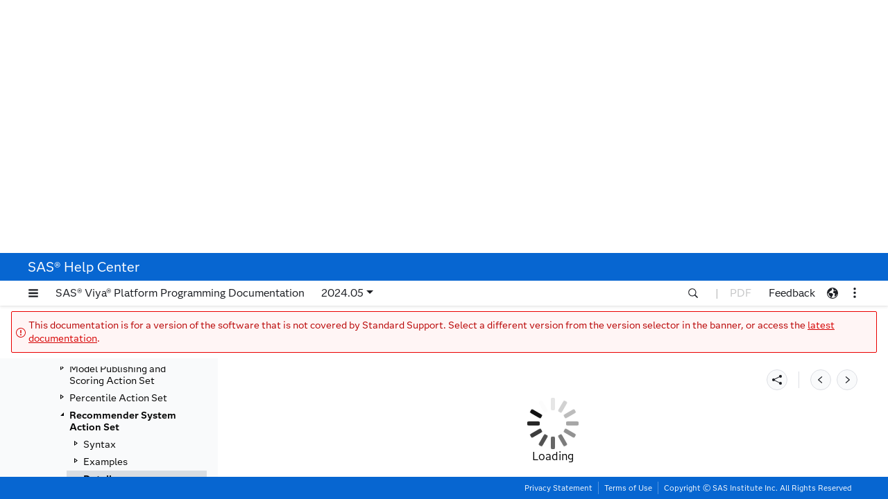

--- FILE ---
content_type: text/html;charset=UTF-8
request_url: https://documentation.sas.com/api/docsets/casanpg/v_044/content/n05bxq1zhsoxzun1padoh6m829y0.htm
body_size: 3908
content:
<!DOCTYPE HTML>
<html xmlns="http://www.w3.org/1999/xhtml" lang="en" dir="ltr">
   <head>
      <meta http-equiv="Content-Type" content="text/html; charset=UTF-8">
      <meta name="description" content="When you work with data that includes explicit ratings, you must ensure that the data does not include more than one rating by a user for an item. If the data includes a date or time column, you could use that column to select the most recent rating for an item by a user. You can perform data preparation such as removing duplicates after loading the data to the server. However, duplicates must be removed before running actions that operate on the ratings data (recomRateinfo, recomAls, and recomKnnTrain).  The example programs that demonstrate how to run the actions in concert for developing a recommender system do not show a complete data lifecycle. You can save the tables that each action creates. These include the training actions (recomRateinfo, recomAls, and recomKnnTrain), the scoring actions that generate the recommendations, and the output of the recomSim action, and the search-related actions.">
      <meta name="authoringtool" content="XIS:17.0.0">
      <meta name="docsettitle" content="SAS® Visual Analytics: Programming Guide">
      <meta name="releasesystem" content="Viya"/>
      <meta name="contenttype" content="Usage and Reference">
      <meta name="date" content="2024-05-10">
      <meta name="locale" content="en">
      <meta name="authoringtool" content="XIS:17.0.0">
      <title>Recommender System Details :: SAS Visual Analytics: Programming Guide</title>
   </head>
   <body class="xisDoc-eDocBody">
      <div class="xisDoc-eDocBody">
         <div data-xis-css-ref="help-center-xisDocStyle-00"></div>
         <div data-xis-css-ref="help-center-xisCasStyle-00"></div>
         <div class="xisCas-resource" data-xis-format="pdf" data-xis-resource-name="casanpg-lua" data-xis-cas-lang="lua"></div>
         <div class="xisCas-resource" data-xis-format="pdf" data-xis-resource-name="casanpg-python" data-xis-cas-lang="python"></div>
         <div class="xisCas-resource" data-xis-format="pdf" data-xis-resource-name="casanpg-sas" data-xis-cas-lang="sas"></div>
         <div class="xisCas-resource" data-xis-format="pdf" data-xis-resource-name="casanpg-r" data-xis-cas-lang="r"></div>
         <div class="xisCas-languageButtons"></div>
         <header>
            <h1 class="xisCas-title">Recommender System Action Set: Details</h1>
            <p class="xisCas-shortDescription">Provides actions for building a recommender system</p>
         </header>
         <div class="xis-tabBar" file="recommend"></div>
         <ul class="xisDoc-topicToc">
            <li class="xisDoc-topicTocItem"><a href="n05bxq1zhsoxzun1padoh6m829y0.htm#p0b8t14393pxoyn1ogiqh35ipoqz" data-docset-id="casanpg" data-docset-version="v_044">Data Requirements</a></li>
            <li class="xisDoc-topicTocItem"><a href="n05bxq1zhsoxzun1padoh6m829y0.htm#n113lexgxn2m0pn1ghwioss3uhho" data-docset-id="casanpg" data-docset-version="v_044">Data Lifecycle for Tables</a></li>
            <li class="xisDoc-topicTocItem"><a href="n05bxq1zhsoxzun1padoh6m829y0.htm#p00fv8s2fpp1min1d7klvk2i5o5z" data-docset-id="casanpg" data-docset-version="v_044">Results</a></li>
         </ul>
         <h2 class="xisDoc-title" id="p0b8t14393pxoyn1ogiqh35ipoqz">Data Requirements</h2>
         <p class="xisDoc-paragraph">When you work with data
            that includes explicit ratings, you must ensure that the data does
            not include more than one rating by a user for an item. If the data
            includes a date or time column, you could use that column to select
            the most recent rating for an item by a user. You can perform data
            preparation such as removing duplicates after loading the data to
            the server. However, duplicates must be removed before running actions
            that operate on the ratings data (recomRateinfo, recomAls, and recomKnnTrain). </p>
         <p class="xisDoc-paragraph">As a best practice,
            use two copies of the rating data. One copy is partitioned by user
            ID and the second copy is partitioned by item. The actions that operate
            on the ratings data need to access all ratings by a user or for an
            item. When you partition the data in advance, the actions operate
            more efficiently because the data are already organized for analysis.
            For distributed servers, partitioning performs data transfer of rows
            between workers once instead of each time the modeling actions are
            run. For single-machine servers, there is no data transfer between
            hosts, but it avoids re-organizing the data for analysis each time
            the modeling actions are run.</p>
         <p class="xisDoc-paragraph">The following error
            message indicates that the data contains duplicates:</p>
         <pre class="xisDoc-outputFragment">The keys derived from the table are not unique.</pre>
         <p class="xisDoc-paragraph">The software does not
            ensure that every item ID in the rating table has a corresponding
            record in the dimension table for the items. In the recommender system
            example, a DATA step is used to ensure that every rating for an ISBN
            has a corresponding record in the Books table for the ISBN.</p>
         <h2 class="xisDoc-title" id="n113lexgxn2m0pn1ghwioss3uhho">Data Lifecycle for Tables</h2>
         <p class="xisDoc-paragraph">The example programs
            that demonstrate how to run the actions in concert for developing
            a recommender system do not show a complete data lifecycle. You can
            save the tables that each action creates. These include the training
            actions (recomRateinfo, recomAls, and recomKnnTrain), the scoring
            actions that generate the recommendations, and the output of the recomSim
            action, and the search-related actions.</p>
         <p class="xisDoc-paragraph">After a server restart,
            starting a new session, and so on, you can use the loadTable action
            to load the data into memory again. After the tables are in memory,
            you can generate additional recommendations or retrain models.</p>
         <p class="xisDoc-paragraph">For more information,
            see:</p>
         <ul class="xisDoc-listUnordered">
            <li class="xisDoc-item">The<a href="cas-table-save.htm" data-docset-id="caspg" data-docset-version="v_044" title=""> save </a> action.</li>
            <li class="xisDoc-item">The<a href="cas-table-loadtable.htm" data-docset-id="caspg" data-docset-version="v_044" title=""> loadTable </a> action.</li>
         </ul>
         <h2 class="xisDoc-title" id="p00fv8s2fpp1min1d7klvk2i5o5z">Results</h2>
         <section class="xisDoc-tableWrap">
            <table id="p03ahf3gt70qinn1s1xwixd9d26x" class="xisDoc-table">
               <tr>
                  <th class="xisDoc-table">
                     <p class="xisDoc-paragraph">Action</p>
                  </th>
                  <th class="xisDoc-table">
                     <p class="xisDoc-paragraph">Result</p>
                  </th>
                  <th class="xisDoc-table">
                     <p class="xisDoc-paragraph">Description</p>
                  </th>
               </tr>
               <tr>
                  <td>
                     <p class="xisDoc-paragraph">recomAls</p>
                  </td>
                  <td>
                     <p class="xisDoc-paragraph">The results include
                        three keys:</p>
                     <ul class="xisDoc-listUnordered">
                        <li class="xisDoc-item">ModelInfo</li>
                        <li class="xisDoc-item">IterHistory</li>
                        <li class="xisDoc-item">OutputCasTables</li>
                     </ul>
                  </td>
                  <td>
                     <p class="xisDoc-paragraph">ModelInfo is a result
                        table that includes the following information:</p>
                     <ul class="xisDoc-listUnordered">
                        <li class="xisDoc-item">Model label</li>
                        <li class="xisDoc-item">Number of used ratings</li>
                        <li class="xisDoc-item">Root mean square error
                           (RMSE)</li>
                        <li class="xisDoc-item">Mean absolute error
                           (MAE)</li>
                     </ul>
                     <p class="xisDoc-paragraph">When the holdout parameter
                        is specified, the table also includes the following information:</p>
                     <ul class="xisDoc-listUnordered">
                        <li class="xisDoc-item">Number of ratings in
                           the holdout sample</li>
                        <li class="xisDoc-item">RMSE for the holdout
                           sample</li>
                        <li class="xisDoc-item">MAE for the holdout
                           sample</li>
                     </ul>
                     <p class="xisDoc-paragraph">IterHistory is a result
                        table that shows the iteration history. It includes the following
                        columns:</p>
                     <ul class="xisDoc-listUnordered">
                        <li class="xisDoc-item">Iteration</li>
                        <li class="xisDoc-item">Objective</li>
                        <li class="xisDoc-item">Change</li>
                        <li class="xisDoc-item">RMSE</li>
                        <li class="xisDoc-item">MAE</li>
                     </ul>
                     <p class="xisDoc-paragraph">OutputCasTables is also
                        result table. It includes the table names that were specified in the
                        casOutI and casOutU parameters. These tables correspond to the item
                        and user matrices respectively. The columns include the user ID or
                        item ID and factors (_F0_ through the value that you specify in the
                        k parameter).</p>
                  </td>
               </tr>
               <tr>
                  <td>
                     <p class="xisDoc-paragraph">recomCreate</p>
                  </td>
                  <td>
                     <p class="xisDoc-paragraph">OutputCasTables</p>
                  </td>
                  <td>
                     <p class="xisDoc-paragraph">OutputCasTables is a
                        result table that identifies the in-memory table that represents the
                        recommender system. As additional actions within the action set are
                        run, the table is updated to reflect the state of the system. You
                        must specify this output table in the system parameter when you run
                        the additional actions.</p>
                  </td>
               </tr>
               <tr>
                  <td>
                     <p class="xisDoc-paragraph">recomKnnScore</p>
                  </td>
                  <td>
                     <p class="xisDoc-paragraph">OutputCasTables</p>
                  </td>
                  <td>
                     <p class="xisDoc-paragraph">OutputCasTables is a
                        result table that identifies the in-memory table with recommendations.
                        The information is identical to the output of the recomMfScore action.</p>
                  </td>
               </tr>
               <tr>
                  <td>
                     <p class="xisDoc-paragraph">recomKnnTrain</p>
                  </td>
                  <td>
                     <p class="xisDoc-paragraph">ModelInfo</p>
                  </td>
                  <td>
                     <p class="xisDoc-paragraph">ModelInfo is a result
                        table. The information in the result table is identical to the ModelInfo
                        key for the recomAls action.</p>
                  </td>
               </tr>
               <tr>
                  <td>
                     <p class="xisDoc-paragraph">recomMfScore</p>
                  </td>
                  <td>
                     <p class="xisDoc-paragraph">OutputCasTables</p>
                  </td>
                  <td>
                     <p class="xisDoc-paragraph">OutputCasTables is a
                        result table that identifies the in-memory table with the recommendations. </p>
                     <p class="xisDoc-paragraph">For the in-memory table,
                        two column names are derived from the user and item column names that
                        are specified with the recomCreate action.</p>
                     <p class="xisDoc-paragraph">The other two column
                        names are as follows:</p>
                     <dl class="xisDoc-listTermDef">
                        <dt class="xisDoc-term" id="n01quihmm9my2kn1m2j32n5i87ff">_Rank_</dt>
                        <dd class="xisDoc-definition">
                           <p class="xisDoc-paragraph">For each user, the recommendations
                              are ranked from 1 to the value that you specify in the n parameter.</p>
                        </dd>
                        <dt class="xisDoc-term" id="n08j3lbru90lh1n14rc19lnlzdlw">_Rating_</dt>
                        <dd class="xisDoc-definition">
                           <p class="xisDoc-paragraph">This column indicates
                              the predicted rating for the user and item pair. Be aware that the
                              rating can exceed the maximum value from the original rating data.
                              For example, if the rating data range between 1 and 10, these ratings
                              can exceed 10.</p>
                        </dd>
                     </dl>
                  </td>
               </tr>
               <tr>
                  <td>
                     <p class="xisDoc-paragraph">recomRateinfo</p>
                  </td>
                  <td>
                     <p class="xisDoc-paragraph">OutputCasTables</p>
                  </td>
                  <td>
                     <p class="xisDoc-paragraph">OutputCasTables is a
                        result table that identifies the in-memory table that includes summary
                        information for users or items.</p>
                     <p class="xisDoc-paragraph">For the in-memory table,
                        one column name is derived from the column that you specify in the
                        id parameter. For example, if you specify id=UserID, then the output
                        table includes a column that is named UserID.</p>
                     <p class="xisDoc-paragraph">The two other columns
                        are as follows:</p>
                     <dl class="xisDoc-listTermDef">
                        <dt class="xisDoc-term" id="p0mm1f6pm56znon11aet05a44ggk">_Stat_</dt>
                        <dd class="xisDoc-definition">
                           <p class="xisDoc-paragraph">This column indicates
                              the average rating by a user or the average rating for an item.</p>
                        </dd>
                        <dt class="xisDoc-term" id="n1hc0knltfj5k0n1vrh0a018p13h">_NRatings_</dt>
                        <dd class="xisDoc-definition">
                           <p class="xisDoc-paragraph">This column indicates
                              the number of ratings that a user made or the number of ratings for
                              an item.</p>
                        </dd>
                     </dl>
                  </td>
               </tr>
               <tr>
                  <td>
                     <p class="xisDoc-paragraph">recomSample</p>
                  </td>
                  <td>
                     <p class="xisDoc-paragraph">OutputCasTables</p>
                  </td>
                  <td>
                     <p class="xisDoc-paragraph">OutputCasTables is a
                        result table that identifies the in-memory table with the holdout
                        sample.</p>
                     <p class="xisDoc-paragraph">The in-memory table
                        includes two columns. The column names are derived from the column
                        names that you specify in the id and sparseId parameters.</p>
                  </td>
               </tr>
               <tr>
                  <td>
                     <p class="xisDoc-paragraph">recomSearchIndex</p>
                  </td>
                  <td>
                     <p class="xisDoc-paragraph">The results include
                        three keys:</p>
                     <ul class="xisDoc-listUnordered">
                        <li class="xisDoc-item">errorCode</li>
                        <li class="xisDoc-item">threads</li>
                        <li class="xisDoc-item">documents</li>
                     </ul>
                  </td>
                  <td>
                     <p class="xisDoc-paragraph">A value of 0 for the
                        error code indicates success.</p>
                     <p class="xisDoc-paragraph">The threads key identifies
                        a dictionary with the following keys:</p>
                     <ul class="xisDoc-listUnordered">
                        <li class="xisDoc-item">success_thds</li>
                        <li class="xisDoc-item">failed_thds</li>
                        <li class="xisDoc-item">total_thds</li>
                     </ul>
                     <p class="xisDoc-paragraph">The documents key identifies
                        a dictionary with the following keys:</p>
                     <ul class="xisDoc-listUnordered">
                        <li class="xisDoc-item">append_docs
                           <p class="xisDoc-paragraph">This value indicates
                              the number of rows from the input table that are appended to the search
                              index.</p>
                        </li>
                        <li class="xisDoc-item">total_docs</li>
                        <li class="xisDoc-item">invalid_docs</li>
                     </ul>
                  </td>
               </tr>
               <tr>
                  <td>
                     <p class="xisDoc-paragraph">recomSearchQuery</p>
                  </td>
                  <td>
                     <p class="xisDoc-paragraph">Not applicable</p>
                  </td>
                  <td>
                     <p class="xisDoc-paragraph">The action does not
                        return a result to the client. The table that is specified in the
                        casOut parameter is created or replaced.</p>
                  </td>
               </tr>
               <tr>
                  <td>
                     <p class="xisDoc-paragraph">recomSim</p>
                  </td>
                  <td>
                     <p class="xisDoc-paragraph">OutputCasTables</p>
                  </td>
                  <td>
                     <p class="xisDoc-paragraph">OutputCasTables is a
                        result table that identifies the in-memory with the measure of similarity
                        between users or items.</p>
                     <p class="xisDoc-paragraph">The in-memory table
                        includes three columns. Two column names are derived from the column
                        name for the id parameter. For example, if you specify id='userid'
                        to compute similarity between users, then one column is named UserId_1
                        and a second column is named UserId_2. The third column is named _Sim_.
                        Larger values indicate greater similarity.</p>
                  </td>
               </tr>
            </table>
         </section>
         <!-- stopindex --><!--googleoff: all-->
         <div class="xisDoc-navLine">
            <div class="xisDoc-dateStamp">Last updated: May 10, 2024</div>
         </div>
         <!--googleon: all--><!-- startindex --></div>
   </body>
</html>

--- FILE ---
content_type: text/css;charset=UTF-8
request_url: https://documentation.sas.com/static/css/main.ea9fc35c.css
body_size: 33819
content:
.Divider_dividerGroup__FuKuM{align-items:center;display:flex}.Divider_divider__E3N1s{height:1.125rem;width:1px}.Divider_divider__E3N1s.dark{border-left:1px solid #ffffff4d}.Divider_divider__E3N1s.light{border-left:1px solid #00000080}.Footer_footer__PxxIj>.Footer_navbar__8tGzw{fill:#fff;background-color:#0766d1;color:#fff;display:flex;height:2rem;justify-content:space-between;line-height:1.5rem}.Footer_footer__PxxIj>.Footer_navbar__8tGzw a{color:#fff!important}.Footer_footer__PxxIj .Footer_left__uf-wb{height:100%}.Footer_footer__PxxIj .Footer_right__rtqAj{align-items:center;display:flex}.Footer_footer__PxxIj .Footer_right__rtqAj .nav-item,.Footer_footer__PxxIj .Footer_right__rtqAj .nav-link{font-size:.6875rem}.Footer_footer__PxxIj .dropdown-toggle.nav-link:after{display:none}.Header_header__OKWO7.Header_topHeader__HrD6B{background-color:#0766d1;height:40px;justify-content:space-between;margin-top:5px;padding:13px 40px}.Header_header__OKWO7.Header_topHeader__HrD6B .Header_logo__shVBB{display:flex;height:25px;margin:auto;width:25px}.Header_header__OKWO7.Header_topHeader__HrD6B .Header_logo__shVBB:hover{background-color:#9fb6c64d;border-radius:1px}.Header_header__OKWO7.Header_topHeader__HrD6B .Header_logo__shVBB:active{background-color:#9fb6c659;border-radius:1px}.Header_header__OKWO7.Header_topHeader__HrD6B .Header_link__qAkBV{font-size:.875rem}.Header_header__OKWO7.Header_topHeader__HrD6B .Header_link__qAkBV:focus,.Header_header__OKWO7.Header_topHeader__HrD6B .Header_link__qAkBV:hover{text-decoration:underline}.Header_brand__q\+Fp1{font-family:Anova,-apple-system,BlinkMacSystemFont,Segoe UI,Roboto,Helvetica,Arial,sans-serif}.Header_brand__q\+Fp1.navbar-brand{align-self:center;font-size:1.25rem;font-weight:400}div.Modal_body__QBuaA{font-family:AnovaUI,-apple-system,BlinkMacSystemFont,Segoe UI,Roboto,Helvetica,Arial,sans-serif;font-weight:400;line-height:1.5rem;padding:16px 23px 23px}.Modal_backdrop__sVPQZ.modal-backdrop.show{background-color:#fff9;opacity:1}.Modal_close__nnot4{fill:#fff}.Modal_close__nnot4:focus,.Modal_close__nnot4:hover{background-color:#f4f4f6;border-color:#f4f4f6;opacity:1;outline:0}.Modal_close__nnot4:active{background-color:#cee4fd;border-color:#cee4fd;outline:0}.Modal_close__nnot4:active svg{fill:#054a99!important}.Modal_okButton__0GMTo{background-color:#0664d0;border:1px solid #0664d0;border-radius:4px;color:#fff;font-size:.875rem;line-height:140%}.Modal_okButton__0GMTo:focus,.Modal_okButton__0GMTo:hover{background-color:#054a99;border-color:#054a99;color:#e1effe}.Modal_okButton__0GMTo:active{background-color:#054a99;border:1px solid #054a99;color:#fff}.Modal_closeButton__3V9B-{background-color:#f9fafb;border:1px solid #dddfe4;border-radius:4px;color:#1b1d22;margin:0!important;padding:4px 16px}.Modal_closeButton__3V9B-:focus,.Modal_closeButton__3V9B-:hover{background-color:#f4f4f6;border-color:#f4f4f6;color:#1b1d22;outline:0}.Modal_closeButton__3V9B-:active{background-color:#cee4fd;border-color:#0664d0;color:#054a99;outline:0}.Modal_closeButtonLong__9LCNG,.Modal_closeButton__3V9B-,.Modal_okButton__0GMTo{cursor:pointer;font-family:AnovaUI,-apple-system,BlinkMacSystemFont,Segoe UI,Roboto,Helvetica,Arial,sans-serif;font-size:.875rem;line-height:140%}.Modal_closeButtonLong__9LCNG{background-color:#0664d0;border-color:#0664d0;border-radius:4px;color:#fff;font-size:.875rem;margin:0!important;padding:4px 16px;width:100%}.Modal_closeButtonLong__9LCNG:focus,.Modal_closeButtonLong__9LCNG:hover{background-color:#054a99;border-color:#054a99;color:#e1effe;outline:0}.Modal_closeButtonLong__9LCNG:active{background-color:#054a99;border-color:#054a99;color:#fff;outline:0}.Modal_modal__yEgVW .modal-dialog{margin-top:160px}.Modal_modal__yEgVW .modal-content{border:1px solid #dddfe4;border-radius:8px;box-shadow:0 8px 12px #0000000a,0 16px 24px #00000014}.Modal_modal__yEgVW .modal-header{border:none;border-radius:0;color:#1b1d22;display:flex;justify-content:center;padding:0}.Modal_modal__yEgVW .modal-header .close{color:#1b1d22;font-size:1rem;height:24px;line-height:0;margin:0;opacity:1;padding:0;width:24px}.Modal_modal__yEgVW .modal-header .modal-title{flex-grow:1;font-family:Anova,-apple-system,BlinkMacSystemFont,Segoe UI,Roboto,Helvetica,Arial,sans-serif;font-size:1.25rem;margin-left:24px;padding-bottom:.25rem;padding-top:23px}.Modal_modal__yEgVW .modal-header svg{fill:#1b1d22;height:14px;width:14px}.Modal_modal__yEgVW .modal-footer{border-top:none;padding:1rem}.Modal_secureModal__Pmm36 .modal-body{padding-bottom:0}.Modal_secureModal__Pmm36 .modal-body .alert-danger{background-color:#fff5f5;border:1px solid #eb0000;border-radius:2px;color:#b80000;font-family:AnovaUI,-apple-system,BlinkMacSystemFont,Segoe UI,Roboto,Helvetica,Arial,sans-serif;font-size:.875rem;padding:8px}.Modal_isSmallDevice__QYxF3 .modal-dialog{bottom:0;height:100%;left:0;max-height:none;max-width:450px;position:fixed;right:0;top:0}.Modal_isSmallDevice__QYxF3 .modal-dialog .modal-content{max-height:none}.AboutModal_title__hFazH{color:#1b1d22;font-family:Anova,-apple-system,BlinkMacSystemFont,Segoe UI,Roboto,Helvetica,Arial,sans-serif;font-size:1.25Rem;line-height:140%;margin:0;padding-bottom:1rem;text-align:center}.AboutModal_field__ZBPIP{text-align:center}.AboutModal_label__OdAL0{margin:0;padding-right:5px}.AboutModal_label__OdAL0,.AboutModal_value__SWSgC{color:#1b1d22;font-size:.875rem;line-height:140%;padding-bottom:.125rem}.Checkbox_field__dr-U1{display:inline-flex;line-height:1.5rem;overflow-x:hidden;position:relative}.Checkbox_field__dr-U1 input[type=checkbox]{-webkit-appearance:none;-o-appearance:none;appearance:none;background-color:#fff;border:1px solid #8a93a3!important;border-radius:2px;color:#fff;cursor:pointer;flex-shrink:0;height:14px;margin-top:5px;width:14px}.Checkbox_field__dr-U1 input[type=checkbox]:checked{opacity:0;z-index:2}.Checkbox_field__dr-U1 label{color:#1b1d22;cursor:pointer;display:block;font-size:.875rem;margin-bottom:0;padding-left:.5rem}.Checkbox_ellipse__Qbx4A.Checkbox_field__dr-U1{display:flex;overflow:hidden;white-space:nowrap}.Checkbox_ellipse__Qbx4A label{overflow:hidden;text-overflow:ellipsis}.Checkbox_field__dr-U1 input[type=checkbox]{margin-right:0}.Checkbox_field__dr-U1 svg{fill:#fff;background-color:#0664d0;border:1px solid #0664d0;border-radius:2px;margin-top:4px;position:absolute}.LanguageSelector_dropdown__7NDW4{margin:0!important}.LanguageSelector_dropdown__7NDW4 .dropdown-toggle:after{display:none!important}.LanguageSelector_dropdown__7NDW4.show .LanguageSelector_toggle__qJdsr{background-color:#9fb6c673}.LanguageSelector_dropdown__7NDW4 .LanguageSelector_toggle__qJdsr{display:inline-block;font-size:.875rem;padding:.125rem;text-decoration:none}.LanguageSelector_dropdown__7NDW4 .LanguageSelector_toggle__qJdsr svg{fill:#1b1d22}.LanguageSelector_dropdown__7NDW4 .LanguageSelector_toggle__qJdsr:focus,.LanguageSelector_dropdown__7NDW4 .LanguageSelector_toggle__qJdsr:hover{background-color:#f4f4f6;border-color:#f4f4f6;opacity:1;outline:0}.LanguageSelector_dropdown__7NDW4 .LanguageSelector_toggle__qJdsr:active{background-color:#cee4fd;border-color:#cee4fd;outline:0}.LanguageSelector_dropdown__7NDW4 .LanguageSelector_toggle__qJdsr:active svg{fill:#054a99!important}.LanguageSelector_dropdown__7NDW4 .LanguageSelector_menu__Mbobv{background-color:#fff;border:none;max-height:150px;min-height:5rem;overflow-x:hidden;overflow-y:auto}.LanguageSelector_dropdown__7NDW4 .LanguageSelector_menu__Mbobv .LanguageSelector_item__2sQv5{color:#1b1d22!important;font-size:.875rem;padding:.25rem .25rem .25rem 1rem}.LanguageSelector_dropdown__7NDW4 .LanguageSelector_menu__Mbobv .LanguageSelector_item__2sQv5:hover{background-color:#f4f4f6;color:#1b1d22!important}.LanguageSelector_dropdown__7NDW4 .LanguageSelector_menu__Mbobv .LanguageSelector_item__2sQv5:focus{background-color:#cee4fd;border-color:#cee4fd}.LanguageSelector_dropdown__7NDW4 .LanguageSelector_menu__Mbobv .LanguageSelector_item__2sQv5.disabled{background-color:#fff0;border-color:#fff0;color:#c3c8d0!important}.LanguageSelector_dropdown__7NDW4 .LanguageSelector_menu__Mbobv .LanguageSelector_item__2sQv5 svg{fill:#1b1d22;margin-bottom:5px}.LanguageSelector_dropdown__7NDW4 .LanguageSelector_menu__Mbobv .LanguageSelector_item__2sQv5,.LanguageSelector_dropdown__7NDW4 .LanguageSelector_menu__Mbobv .LanguageSelector_item__2sQv5.active{color:#fff}.LanguageSelector_dropdown__7NDW4 .LanguageSelector_menu__Mbobv .LanguageSelector_item__2sQv5:hover{background-color:#9fb6c64d;color:#fff}.LanguageSelector_dropdown__7NDW4 .LanguageSelector_menu__Mbobv .LanguageSelector_item__2sQv5:active{background-color:#9fb6c659;color:#fff}.LanguageSelector_dropdown__7NDW4 .LanguageSelector_menu__Mbobv .LanguageSelector_item__2sQv5:focus{background-color:initial;color:#fff}.LanguageSelector_dropdown__7NDW4.LanguageSelector_isSmallDevice__1OOj7 #language-toggle{border-radius:0;margin:14px 12px;padding:2px}.LanguageSelector_dropdown__7NDW4.LanguageSelector_isSmallDevice__1OOj7 #language-toggle:hover{background-color:#121417;border-color:#121417}.LanguageSelector_dropdown__7NDW4.LanguageSelector_isSmallDevice__1OOj7 #language-toggle:hover svg{fill:#c4defd}.LanguageSelector_dropdown__7NDW4.LanguageSelector_isSmallDevice__1OOj7 #language-toggle:active,.LanguageSelector_dropdown__7NDW4.LanguageSelector_isSmallDevice__1OOj7 #language-toggle:focus{background-color:#043772;border-color:#043772}.LanguageSelector_dropdown__7NDW4.LanguageSelector_isSmallDevice__1OOj7 #language-toggle:active svg,.LanguageSelector_dropdown__7NDW4.LanguageSelector_isSmallDevice__1OOj7 #language-toggle:focus svg{fill:#fff}.LanguageSelector_active__RkHoi{fill:#fff;font-size:.5rem;margin-left:-1rem;position:absolute;vertical-align:middle}#language-toggle{border-radius:4px;display:flex;margin-left:8px;padding:8px}#language-toggle svg{margin:auto}.MainNav_mainnav__BzMBL{fill:#1b1d22;background-color:#fff;color:#1b1d22;display:flex;font-family:Anova,-apple-system,BlinkMacSystemFont,Segoe UI,Roboto,Helvetica,Arial,sans-serif;font-size:1rem;font-weight:400;height:36px;justify-content:space-between;line-height:140%;padding:8px 32px!important}.MainNav_mainnav__BzMBL.MainNav_isSmallDevice__JF8uF{padding:5px 8px 5px 0!important}.MainNav_mainnav__BzMBL.MainNav_isSmallDevice__JF8uF a.MainNav_searchIcon__2bMNC,.MainNav_mainnav__BzMBL.MainNav_isSmallDevice__JF8uF a.MainNav_tocToggle__0HvNp{margin:14px 12px;padding:2px}.MainNav_mainnav__BzMBL.MainNav_isSmallDevice__JF8uF a.MainNav_searchIcon__2bMNC:hover,.MainNav_mainnav__BzMBL.MainNav_isSmallDevice__JF8uF a.MainNav_tocToggle__0HvNp:hover{background-color:#121417;border-color:#121417}.MainNav_mainnav__BzMBL.MainNav_isSmallDevice__JF8uF a.MainNav_searchIcon__2bMNC:hover svg,.MainNav_mainnav__BzMBL.MainNav_isSmallDevice__JF8uF a.MainNav_tocToggle__0HvNp:hover svg{fill:#c4defd}.MainNav_mainnav__BzMBL.MainNav_isSmallDevice__JF8uF a.MainNav_searchIcon__2bMNC:active,.MainNav_mainnav__BzMBL.MainNav_isSmallDevice__JF8uF a.MainNav_searchIcon__2bMNC:focus,.MainNav_mainnav__BzMBL.MainNav_isSmallDevice__JF8uF a.MainNav_tocToggle__0HvNp:active,.MainNav_mainnav__BzMBL.MainNav_isSmallDevice__JF8uF a.MainNav_tocToggle__0HvNp:focus{background-color:#043772;border-color:#043772}.MainNav_mainnav__BzMBL.MainNav_isSmallDevice__JF8uF a.MainNav_searchIcon__2bMNC:active svg,.MainNav_mainnav__BzMBL.MainNav_isSmallDevice__JF8uF a.MainNav_searchIcon__2bMNC:focus svg,.MainNav_mainnav__BzMBL.MainNav_isSmallDevice__JF8uF a.MainNav_tocToggle__0HvNp:active svg,.MainNav_mainnav__BzMBL.MainNav_isSmallDevice__JF8uF a.MainNav_tocToggle__0HvNp:focus svg{fill:#fff}.MainNav_mainnav__BzMBL.MainNav_isSmallDevice__JF8uF .overflowIconContainer{padding-bottom:2px}.MainNav_mainnav__BzMBL.MainNav_isSmallDevice__JF8uF .overflowIconContainer:hover{background-color:#121417;border-color:#121417}.MainNav_mainnav__BzMBL.MainNav_isSmallDevice__JF8uF .overflowIconContainer:hover svg{fill:#c4defd}.MainNav_mainnav__BzMBL .MainNav_feedbackContainer__MPunB{align-items:center;display:flex;height:100%}.MainNav_mainnav__BzMBL .MainNav_feedbackContainer__MPunB:hover{background-color:#f4f4f6;border-color:#f4f4f6}.MainNav_mainnav__BzMBL .MainNav_feedbackContainer__MPunB:active{fill:#054a99;background-color:#cee4fd;border-color:#cee4fd}.MainNav_mainnav__BzMBL svg{fill:#1b1d22;height:16px;width:16px}.MainNav_mainnav__BzMBL .MainNav_vertDivider__damvm{color:#1b1d224d;margin:auto 0}.MainNav_mainnav__BzMBL .MainNav_smallVersion__ldM7j{color:#fff}#mainnav-help-menu-dropdown{padding:4px 8px}#mainnav-help-menu-dropdown:after{display:none}.MainNav_title__W9Vic{font-size:1rem;height:100%;margin-left:16px!important;margin-right:16px!important;overflow:hidden;padding:.5rem 0;text-overflow:ellipsis;white-space:nowrap}.MainNav_title__W9Vic.navbar-brand{align-self:center;font-size:.875rem}.MainNav_leftnav__OkhCz{flex:1 1;margin-right:32px;min-width:0}.MainNav_leftnav__OkhCz .MainNav_titleElem__Gu1aP{overflow:hidden;white-space:nowrap}.MainNav_rightnav__MTSHV .MainNav_iconLink__e1CfJ.MainNav_searchIcon__2bMNC{padding:4px 8px}.MainNav_rightnav__MTSHV .MainNav_vertDivider__damvm{margin-left:16px;margin-right:16px}.MainNav_rightnav__MTSHV .MainNav_feedbackLink__g11e\+{padding:0!important}.MainNav_rightnav__MTSHV .nav-item{margin:0}.MainNav_rightnav__MTSHV .navLink{padding-left:0!important;padding-right:24px!important}.MainNav_rightnav__MTSHV .item .dropdown-toggle.nav-link{padding:.5rem}.MainNav_rightnav__MTSHV .item .dropdown-toggle.nav-link .overflowIconContainer{background-color:initial;padding:0 2px 4px}.MainNav_rightnav__MTSHV .item .dropdown-toggle.nav-link .overflowIconContainer svg{vertical-align:bottom}.MainNav_rightnav__MTSHV .dropdown-menu-right{box-shadow:0 8px 16px #00000014,0 2px 4px #0000000a}.MainNav_sasMobileText__RoEnJ{line-height:100%}.MainNav_tocToggle__0HvNp{padding:4px 8px}.MainNav_iconLink__e1CfJ:hover,.MainNav_logo__yAeX9:hover{background-color:#f4f4f6;border-color:#f4f4f6}.MainNav_iconLink__e1CfJ:active,.MainNav_logo__yAeX9:active{fill:#054a99;background-color:#cee4fd;border-color:#cee4fd}.MainNav_iconLink__e1CfJ div,.MainNav_logo__yAeX9 div{border:#0000;border-radius:0;overflow-y:auto;padding:0}.MainNav_iconLink__e1CfJ div .MainNav_dropdownItem__9ckIv,.MainNav_logo__yAeX9 div .MainNav_dropdownItem__9ckIv{background-color:#fff;color:#1b1d22;font-size:.875rem;padding:.25rem .25rem .25rem 1rem}.MainNav_iconLink__e1CfJ div .MainNav_dropdownItem__9ckIv:hover,.MainNav_logo__yAeX9 div .MainNav_dropdownItem__9ckIv:hover{background-color:#f4f4f6;color:#1b1d22}.MainNav_iconLink__e1CfJ div .MainNav_dropdownItem__9ckIv:focus,.MainNav_logo__yAeX9 div .MainNav_dropdownItem__9ckIv:focus{background-color:#cee4fd;border-color:#cee4fd}.MainNav_iconLink__e1CfJ div .MainNav_dropdownItem__9ckIv.disabled,.MainNav_logo__yAeX9 div .MainNav_dropdownItem__9ckIv.disabled{background-color:#fff0;border-color:#fff0;color:#c3c8d0}.MainNav_iconLink__e1CfJ.show,.MainNav_logo__yAeX9.show{fill:#054a99;background-color:#cee4fd;border-color:#cee4fd}.MainNav_searchIcon__2bMNC,.MainNav_tocToggle__0HvNp,a.MainNav_logo__yAeX9{display:flex}.MainNav_searchIcon__2bMNC svg,.MainNav_tocToggle__0HvNp svg,a.MainNav_logo__yAeX9 svg{margin:auto}.MainNav_menuItemsContainer__TXyds{margin:.25rem 0}.MainNav_isSmallDevice__JF8uF.MainNav_mainnav__BzMBL{background-color:#0766d1;color:#fff;height:44px;padding:0}.MainNav_isSmallDevice__JF8uF.MainNav_mainnav__BzMBL .MainNav_iconLink__e1CfJ.show,.MainNav_isSmallDevice__JF8uF.MainNav_mainnav__BzMBL .MainNav_iconLink__e1CfJ:hover{background-color:inherit;border-color:inherit}.MainNav_isSmallDevice__JF8uF.MainNav_mainnav__BzMBL .MainNav_iconLink__e1CfJ:active{fill:inherit;background-color:inherit;border-color:inherit}.MainNav_isSmallDevice__JF8uF.MainNav_mainnav__BzMBL svg{fill:#fff}.MainNav_isSmallDevice__JF8uF.MainNav_mainnav__BzMBL .MainNav_searchIcon__2bMNC,.MainNav_isSmallDevice__JF8uF.MainNav_mainnav__BzMBL .MainNav_tocToggle__0HvNp,.MainNav_isSmallDevice__JF8uF.MainNav_mainnav__BzMBL a.MainNav_logo__yAeX9{display:flex;height:auto;padding:14px 15px;width:auto}.MainNav_isSmallDevice__JF8uF.MainNav_mainnav__BzMBL .MainNav_searchIcon__2bMNC svg,.MainNav_isSmallDevice__JF8uF.MainNav_mainnav__BzMBL .MainNav_tocToggle__0HvNp svg,.MainNav_isSmallDevice__JF8uF.MainNav_mainnav__BzMBL a.MainNav_logo__yAeX9 svg{margin:auto}.MainNav_isSmallDevice__JF8uF.MainNav_mainnav__BzMBL .MainNav_dropdownMenu__EgpX\+{background-color:#fff;font-size:1rem}.MainNav_isSmallDevice__JF8uF.MainNav_mainnav__BzMBL .MainNav_dropdownItem__9ckIv{align-items:center;display:flex;font-size:1rem;padding:16px 32px}.MainNav_isSmallDevice__JF8uF.MainNav_mainnav__BzMBL .MainNav_hDivider__PygQ8{border:1px solid #dddfe4;width:100%}.MainNav_isSmallDevice__JF8uF.MainNav_mainnav__BzMBL .MainNav_breadcrumbLink__ABALJ{color:#1b1d22;font-weight:400}.MainNav_isSmallDevice__JF8uF.MainNav_mainnav__BzMBL .MainNav_breadcrumbRight__HR3u-{padding-left:5px}.MainNav_isSmallDevice__JF8uF.MainNav_mainnav__BzMBL .MainNav_iconLink__e1CfJ .dropdown-menu{max-height:100vh;right:-8px;width:100vw}.MainNav_isSmallDevice__JF8uF.MainNav_mainnav__BzMBL .nav-item{margin:0}.MainNav_isSmallDevice__JF8uF.MainNav_mainnav__BzMBL .nav-item #mainnav-help-menu-dropdown.dropdown-toggle.nav-link{padding:12px 13px}.MainNav_isSmallDevice__JF8uF.MainNav_mainnav__BzMBL .nav-item.show .dropdown-toggle .overflowIconContainer{background-color:#043772;border-color:#043772}.MainNav_isSmallDevice__JF8uF.MainNav_mainnav__BzMBL .nav-item.show .dropdown-toggle .overflowIconContainer svg{fill:#fff}.MainNav_breadcrumb__jp840{background-color:#f9fafb;box-shadow:0 1px 2px #0000000a,0 2px 4px #00000014;display:flex;padding:16px 12px!important}.MainNav_ellipsis__Eegnm{overflow:hidden;text-overflow:ellipsis}.MainNav_ellipsis__Eegnm:first-of-type{padding-left:0}.MainNav_feedbackDropdownItem__GXfkb{color:#1b1d22!important}#feedback_dropdown{padding-left:0;padding-right:0}#feedback_dropdown:after{display:none}.Message_message__UdveK{align-items:flex-start;display:flex;flex-direction:row;font-size:.875rem;line-height:.875rem;margin:.5rem 1rem;padding:.125rem}.Message_icon__TBhIV{margin:auto .25rem}.Message_icon__TBhIV svg{height:14px;width:14px}.Message_content__oXpfi{flex:1 1;margin:.5rem 0}.Message_close__22nMk{background-color:initial;border-style:none;margin-left:.25rem;margin-right:.5rem;margin-top:.25rem}.Message_close__22nMk svg{fill:#000000b3;height:14px;width:14px}.Message_error__yFZBo.Message_message__UdveK{background-color:#fff5f5;border:1px solid #eb0000;border-radius:2px;color:#b80000;line-height:140%}.Message_error__yFZBo .Message_icon__TBhIV{fill:#b80000}.Message_warning__fvxrE.Message_message__UdveK{background-color:#fefcf5;border:1px solid #f2b418;color:#825f08}.Message_warning__fvxrE .Message_icon__TBhIV{fill:#825f08}.banner-message+.banner-message{margin-top:0}.DocumentationLayout_documentation__SLQwp{background-color:#fff;display:flex;flex-direction:column;flex-grow:1;height:100%}.DocumentationLayout_header__cowPt{box-shadow:0 1px 2px #0000000a,0 2px 4px #00000014}.DocumentationLayout_footer__23FY\+,.DocumentationLayout_header__cowPt{flex-shrink:0}.DocumentationLayout_main__Geyir{display:flex;flex-grow:1;overflow-y:hidden}.DocumentationLayout_side__fD4o4{flex-shrink:0;margin-right:.5rem;margin-top:12px;min-width:19.125rem;overflow-x:hidden;overflow-y:auto;padding-right:.5rem;width:19.125rem}.DocumentationLayout_side__fD4o4::-webkit-scrollbar{width:4px}.DocumentationLayout_side__fD4o4::-webkit-scrollbar-thumb{background:#788497;background-clip:padding-box;border-radius:7px;-webkit-border-radius:7px}.DocumentationLayout_sidebarContainer__HA9iS{background-color:#f9fafb;display:flex}@media (-ms-high-contrast:active),(-ms-high-contrast:none){.DocumentationLayout_sidebarContainer__HA9iS{display:block;overflow-x:hidden;overflow-y:auto;word-break:break-all}}.DocumentationLayout_content__3jrCn{flex-grow:1;margin-top:8px;max-width:100%;overflow-x:hidden}.DocumentationLayout_smallDevice__muixR{flex-shrink:0;width:100%}.DocumentationLayout_smallDevice__muixR .DocumentationLayout_side__fD4o4{width:100%}.ContentNavigation_contentnavigation__l3m2A{display:flex;margin:8px 0}.ContentNavigation_contentnavigation__l3m2A svg{margin:auto}.ContentNavigation_contentnavigation__l3m2A .ContentNavigation_shareBtn__mh-Ah{margin:0 16px 0 32px}.ContentNavigation_contentnavigation__l3m2A .ContentNavigation_shareBtn__mh-Ah+span{border-left:1px solid #dddfe4;height:24px}.ContentNavigation_contentnavigation__l3m2A .ContentNavigation_prevBtn__-pH5P{margin:0 8px 0 16px}.ContentNavigation_contentnavigation__l3m2A .ContentNavigation_prevBtn__-pH5P svg{height:1.25rem;padding-right:3px;width:1.25rem}.ContentNavigation_contentnavigation__l3m2A .ContentNavigation_nextBtn__zhRq1 svg{height:1.25rem;padding-left:3px;width:1.25rem}.ContentNavigation_contentnavigation__l3m2A .ContentNavigation_shareBtn__mh-Ah svg{height:14px;width:14px}.ContentNavigation_contentnavigation__l3m2A .ContentNavigation_arrow__d81wv{display:none;height:.5rem;margin-left:5px;position:absolute;width:1rem}.ContentNavigation_contentnavigation__l3m2A .ContentNavigation_arrow__d81wv.ContentNavigation_show__x0Ci1{display:block}.ContentNavigation_contentnavigation__l3m2A .ContentNavigation_arrow__d81wv:before{border-color:#0000 #0000 #00000040;border-style:solid;border-width:0 .5rem .5rem;content:"";display:block;position:absolute;top:1px}.ContentNavigation_contentnavigation__l3m2A .ContentNavigation_arrow__d81wv:after{border-color:#0000 #0000 #fff;border-style:solid;border-width:0 .5rem .5rem;content:"";display:block;position:absolute;top:2px;z-index:2000}.ContentNavigation_contentnavigation__l3m2A .ContentNavigation_menu__z7xjr{background-color:#fff;border:1px solid #dddfe4;box-shadow:0 8px 16px #00000014,0 2px 4px #0000000a;line-height:140%;overflow-x:hidden;overflow-y:auto;padding:16px 16px 8px;right:125px}.ContentNavigation_contentnavigation__l3m2A .ContentNavigation_menu__z7xjr .ContentNavigation_item__ZJKIW{color:#1b1d22!important;font-size:.875rem;margin-bottom:8px;padding:.25rem 0 .25rem 1rem}.ContentNavigation_contentnavigation__l3m2A .ContentNavigation_menu__z7xjr .ContentNavigation_item__ZJKIW:hover{background-color:#f4f4f6!important;color:#1b1d22!important}.ContentNavigation_contentnavigation__l3m2A .ContentNavigation_menu__z7xjr .ContentNavigation_item__ZJKIW:active,.ContentNavigation_contentnavigation__l3m2A .ContentNavigation_menu__z7xjr .ContentNavigation_item__ZJKIW:focus{background-color:#cee4fd!important;border-color:#cee4fd}.ContentNavigation_contentnavigation__l3m2A .ContentNavigation_menu__z7xjr .ContentNavigation_item__ZJKIW:active{color:#054a99!important}.ContentNavigation_contentnavigation__l3m2A .ContentNavigation_menu__z7xjr .ContentNavigation_item__ZJKIW svg{fill:#1b1d22;margin-bottom:5px}.ContentNavigation_contentnavigation__l3m2A .ContentNavigation_menu__z7xjr .ContentNavigation_item__ZJKIW.ContentNavigation_copied__m3Bxx{background-color:#f8fcf8!important;border:1px solid #42b348;color:#29702d!important}.ContentNavigation_contentnavigation__l3m2A .ContentNavigation_menu__z7xjr .ContentNavigation_item__ZJKIW.ContentNavigation_copied__m3Bxx svg{fill:#29702d}.ContentNavigation_contentnavigation__l3m2A .ContentNavigation_menu__z7xjr .ContentNavigation_item__ZJKIW{color:#fff;padding-left:16px}.ContentNavigation_contentnavigation__l3m2A .ContentNavigation_menu__z7xjr .ContentNavigation_item__ZJKIW.active{color:#fff}.ContentNavigation_contentnavigation__l3m2A .ContentNavigation_menu__z7xjr .ContentNavigation_item__ZJKIW:hover{background-color:#9fb6c64d;color:#fff}.ContentNavigation_contentnavigation__l3m2A .ContentNavigation_menu__z7xjr .ContentNavigation_item__ZJKIW:active{background-color:#9fb6c659;color:#fff}.ContentNavigation_contentnavigation__l3m2A .ContentNavigation_menu__z7xjr .ContentNavigation_item__ZJKIW:focus{background-color:initial;color:#fff}.ContentNavigation_contentnavigation__l3m2A .ContentNavigation_menu__z7xjr .ContentNavigation_item__ZJKIW.ContentNavigation_copyItem__GMDvj.ContentNavigation_copied__m3Bxx{padding-left:0}.ContentNavigation_contentnavigation__l3m2A .ContentNavigation_menu__z7xjr .ContentNavigation_item__ZJKIW.ContentNavigation_copyItem__GMDvj.ContentNavigation_copied__m3Bxx svg{margin-right:2px}.ContentNavigation_disabled__mmaCv{cursor:default;opacity:.4}.ContentNavigation_navbutton__h1YMa{background-color:#f9fafb;border:1px solid #dddfe4;border-radius:50%;display:flex;height:30px;justify-content:center;width:30px}.ContentNavigation_navbutton__h1YMa svg{fill:#1b1d22}.ContentNavigation_navbutton__h1YMa:focus,.ContentNavigation_navbutton__h1YMa:hover{background-color:#f4f4f6;border-color:#dddfe4}.ContentNavigation_navbutton__h1YMa:focus svg,.ContentNavigation_navbutton__h1YMa:hover svg{fill:#1b1d22}.ContentNavigation_navbutton__h1YMa.ContentNavigation_show__x0Ci1{background-color:#cee4fd;border-color:#0664d0}.ContentNavigation_navbutton__h1YMa.ContentNavigation_show__x0Ci1 svg{fill:#054a99}.Disclaimer_disclaimer__jHzIq{background-color:#f0f7ff;border-left:1px solid #0664d0;display:flex;font-family:Anova,-apple-system,BlinkMacSystemFont,Segoe UI,Roboto,Helvetica,Arial,sans-serif;font-size:14px;line-height:140%;margin:16px 2.7rem 16px 2rem;padding:8px 16px}.Disclaimer_disclaimer__jHzIq svg{flex-shrink:0;float:left;height:22px;margin:auto 16px auto 0;width:22px}.Disclaimer_disclaimer__jHzIq a{color:#0664d0!important;cursor:pointer;font-weight:700}.MainContentArea_maxHeight__Jcwtl{height:100%}.MainContentArea_content__tXIoY{flex-grow:1;overflow-y:auto;padding:0 20px 20px}.MainContentArea_main__mLGhP{display:flex;flex-direction:column;height:100%}.MainContentArea_main__mLGhP .MainContentArea_pagenav__0lhPw .nav-link{color:#000}.MainContentArea_mainContentNav__GGe8B{align-items:center;display:flex;flex-flow:row nowrap;justify-content:flex-start}.MainContentArea_mainContentNav__GGe8B .MainContentArea_leftNav__k\+uPe{display:flex;flex:1 1;flex-direction:row;min-width:0}.MainContentArea_mainContentNav__GGe8B .MainContentArea_leftNav__k\+uPe .MainContentArea_title__UXFZX{display:flex;font-size:.875rem;margin:0;overflow:hidden;text-overflow:ellipsis;white-space:nowrap}.MainContentArea_mainContentNav__GGe8B .MainContentArea_leftNav__k\+uPe .MainContentArea_title__UXFZX a,.MainContentArea_mainContentNav__GGe8B .MainContentArea_leftNav__k\+uPe .MainContentArea_title__UXFZX a:focus,.MainContentArea_mainContentNav__GGe8B .MainContentArea_leftNav__k\+uPe .MainContentArea_title__UXFZX a:hover{color:#10599e}.MainContentArea_isSmallDevice__ykIj7.MainContentArea_mainContentNav__GGe8B .MainContentArea_leftNav__k\+uPe a{padding:14px 0}.MainContentArea_isSmallDevice__ykIj7.MainContentArea_mainContentNav__GGe8B .MainContentArea_leftNav__k\+uPe a.dropdown-item{padding:.25rem 1.5rem}.MainContentArea_isSmallDevice__ykIj7.MainContentArea_mainContentNav__GGe8B .MainContentArea_vertDivider__9aaNq{color:#ced2d9;margin:auto 0}.MainContentArea_footer__\+6TL6{margin-top:1rem}.MainContentArea_scrollToTop__Rk\+Uw{background-color:#000;border-radius:35px;bottom:60px;height:50px;opacity:.7;position:fixed;right:25px;transition:all .3s ease;visibility:hidden;width:50px}.MainContentArea_scrollToTop__Rk\+Uw.MainContentArea_visible__AbupD{opacity:.7;visibility:visible}.MainContentArea_scrollToTop__Rk\+Uw.MainContentArea_hidden__2wKO7{opacity:0;visibility:hidden}.MainContentArea_scrollToTop__Rk\+Uw>svg{bottom:0;transition:all .3s ease}.MainContentArea_scrollToTop__Rk\+Uw:hover{background:#000000e6}.MainContentArea_scrollToTop__Rk\+Uw:hover>svg{bottom:5px}.MainContentArea_scrollToTop__Rk\+Uw>svg{fill:#fff;height:32px;position:relative;width:32px}@keyframes Loading_spin__grgdF{0%{opacity:1}to{opacity:0}}.Loading_loading__K7Xi7{align-items:center;display:flex;flex-direction:column;height:100%;justify-content:center;width:100%}.Loading_spinner__Y9jaO{height:80px;position:relative;width:80px}.Loading_spinner__Y9jaO div{animation:Loading_spin__grgdF 1.2s linear infinite;transform-origin:40px 40px}.Loading_spinner__Y9jaO div:after{background:#000;border-radius:20%;content:" ";display:block;height:18px;left:37px;position:absolute;top:3px;width:6px}.Loading_spinner__Y9jaO div:first-child{animation-delay:-1.1s;transform:rotate(0deg)}.Loading_spinner__Y9jaO div:nth-child(2){animation-delay:-1s;transform:rotate(30deg)}.Loading_spinner__Y9jaO div:nth-child(3){animation-delay:-.9s;transform:rotate(60deg)}.Loading_spinner__Y9jaO div:nth-child(4){animation-delay:-.8s;transform:rotate(90deg)}.Loading_spinner__Y9jaO div:nth-child(5){animation-delay:-.7s;transform:rotate(120deg)}.Loading_spinner__Y9jaO div:nth-child(6){animation-delay:-.6s;transform:rotate(150deg)}.Loading_spinner__Y9jaO div:nth-child(7){animation-delay:-.5s;transform:rotate(180deg)}.Loading_spinner__Y9jaO div:nth-child(8){animation-delay:-.4s;transform:rotate(210deg)}.Loading_spinner__Y9jaO div:nth-child(9){animation-delay:-.3s;transform:rotate(240deg)}.Loading_spinner__Y9jaO div:nth-child(10){animation-delay:-.2s;transform:rotate(270deg)}.Loading_spinner__Y9jaO div:nth-child(11){animation-delay:-.1s;transform:rotate(300deg)}.Loading_spinner__Y9jaO div:nth-child(12){animation-delay:0s;transform:rotate(330deg)}.Search_search__JtbP4{display:flex;flex-direction:row;position:relative;width:100%}.Search_search__JtbP4 .Search_input__klILD{padding:8px}.Search_search__JtbP4 .Search_input__klILD.Search_mobile__yjV28{font-size:1rem}.Search_search__JtbP4 input::-ms-clear{display:none;height:0;width:0}.Search_actions__4GJjl{height:inherit;height:100%;position:absolute;right:0}.Search_clear__q6EIX,.Search_submit__zY7AM{background-color:initial!important;border:none;height:100%}.Search_clear__q6EIX svg,.Search_submit__zY7AM svg{margin-bottom:2px}.Search_clear__q6EIX{margin:0 4px}.Search_submit__zY7AM{margin-right:.5rem}.ContentLink_invalid__4TZyh{color:red}.result .list-group-item{background-color:inherit;border:0;margin:1px .5rem 1px 0;padding:.5rem 1rem}.result .list-group-item .topic{color:#0664d0;padding:.5rem 0}.result .list-group-item:focus,.result .list-group-item:hover{background-color:#f4f4f6;text-decoration:none}.result .list-group-item:active{background-color:#cee4fd}.result.pdfResult{border:0;display:flex;padding-bottom:.5rem;padding-top:.5rem}.result.pdfResult .topic{margin:auto 0}.result.pdfResult.disabled .topic{color:#788497}.result.pdfResult:focus,.result.pdfResult:hover{background-color:#f4f4f6}.result.pdfResult:active{background-color:#cee4fd}.result.pdfResult svg{vertical-align:initial}.Result_topic__6MB4T{color:#10599e;font-size:1rem;font-weight:700;line-height:1.25rem;margin-bottom:.125rem}.Result_description__k0Tn3,.Result_docset__zJPmw{color:#000;line-height:1.25rem}.Result_description__k0Tn3,.Result_docset__zJPmw{font-size:.875rem}.Result_icon__miN2o{margin-right:.25rem;padding:.5rem}.Result_active__Q8byw{background-color:#cee4fd}.Filters_filterContainer__1l6SP .Filters_filterHeader__iC7eS{border-bottom:1px solid #ced2d9b3;margin-bottom:.5rem}.Filters_filterContainer__1l6SP .Filters_filterHeader__iC7eS .Filters_selectAllContainer__idFtO{margin-bottom:.5rem;margin-top:1rem}.Filters_filterContainer__1l6SP .Filters_filterHeader__iC7eS h4{color:#000;font-size:.875rem;font-weight:700;line-height:1.3rem}.Filters_filterContainer__1l6SP .Filters_filterItem__\+BKP2{display:flex;margin:.5rem 0}.Filters_filterContainer__1l6SP .Filters_filterItem__\+BKP2 .Filters_lockIcon__ot85T{margin:auto 0}.Filters_filterContainer__1l6SP .Filters_filterItem__\+BKP2 input{margin-right:0}.SearchModal_backdrop__Vr6mO.modal-backdrop.show{background-color:#fff9;opacity:1}.SearchModal_modal__fOboc.modal{height:100vh}.SearchModal_modal__fOboc.modal input[type=checkbox]:checked+label:before{color:#fff;content:"✔";font-size:12px;font-weight:700;position:absolute}.SearchModal_modal__fOboc.modal input{background-color:#f9fafb;border:0;border-bottom:1px solid #8a9383;font-family:AnovaUI,-apple-system,BlinkMacSystemFont,Segoe UI,Roboto,Helvetica,Arial,sans-serif}.SearchModal_modal__fOboc.modal input:active,.SearchModal_modal__fOboc.modal input:focus{background-color:#cee4fd;border:0;border-bottom:2px solid #0664d0;box-shadow:none}.SearchModal_modal__fOboc.modal input:active{color:#1b1d22}.SearchModal_modal__fOboc.modal input::placeholder{color:#00000080}.SearchModal_modal__fOboc.modal .close{fill:#fff;cursor:pointer;margin:.25rem .5rem 0 0;padding:0 5px}.SearchModal_modal__fOboc.modal .close:focus,.SearchModal_modal__fOboc.modal .close:hover{background-color:#f4f4f6;border-color:#f4f4f6;opacity:1;outline:0}.SearchModal_modal__fOboc.modal .close:active{background-color:#cee4fd;border-color:#cee4fd;outline:0}.SearchModal_modal__fOboc.modal .close:active svg{fill:#054a99!important}.SearchModal_modal__fOboc.modal .close svg{fill:#1b1d22;margin-bottom:6px}.SearchModal_modal__fOboc.modal .modal-dialog{margin-bottom:0;margin-top:76px;min-width:65%;position:absolute;right:0}.SearchModal_modal__fOboc.modal .modal-content{border:0;box-shadow:0 1px 16px 0 #0003;max-height:calc(100vh - 108px - 1rem);overflow-y:hidden}.SearchModal_modal__fOboc.modal .modal-header{border:0;display:block;padding:0}.SearchModal_modal__fOboc .SearchModal_body__09vBS.modal-body{height:100vh;overflow-y:hidden;padding:1rem 0 1rem 1rem}.SearchModal_mobile__Bf16\+.modal .modal-dialog{margin:0;max-height:100vh;min-width:100vw}.SearchModal_mobile__Bf16\+.modal .modal-dialog .modal-content{max-height:100vh}.SearchModal_mobile__Bf16\+.modal .modal-dialog input.form-control{height:44px}.SearchModal_search__URsVB{background-color:#f9fafb;padding:1rem 2.5rem 1rem 1rem;width:100%}.SearchModal_search__URsVB .SearchModal_actions__pNfud{display:flex}.SearchModal_search__URsVB .form-control{color:#000;font-size:.875rem}.SearchModal_search__URsVB button{background-color:inherit;border:0;padding:0;width:14px}.SearchModal_mobile__Bf16\+ .SearchModal_search__URsVB button{height:100%;margin-right:0;padding:0;width:44px}.SearchModal_mobile__Bf16\+ .SearchModal_search__URsVB button svg{height:16px;width:16px}.SearchModal_summary__Wndnw{background-color:#fff;border-bottom:1px solid #ced2d9;line-height:1.5rem;padding:.83rem 2rem .83rem 1rem;text-align:left;width:100%}.SearchModal_resultCount__u3Fca{color:#1b1d22;font-size:1.125rem;font-weight:600;line-height:1.5rem;margin-bottom:.25rem;overflow:hidden;text-overflow:ellipsis;white-space:nowrap}.SearchModal_externalSearch__6JF8O{color:#0664d0;font-size:1rem}.SearchModal_externalSearch__6JF8O svg{fill:#0664d0;margin-left:.5rem;vertical-align:initial}.SearchModal_resultsContainer__EafVT{display:flex;height:100%}.SearchModal_resultsContainer__EafVT .SearchModal_results__xp0Z4{flex-basis:60%;flex-grow:1;margin-right:.5rem;overflow-y:auto}.SearchModal_resultsContainer__EafVT .SearchModal_results__xp0Z4::-webkit-scrollbar{width:4px}.SearchModal_resultsContainer__EafVT .SearchModal_results__xp0Z4::-webkit-scrollbar-thumb{background:#788497;background-clip:padding-box;border-radius:7px;-webkit-border-radius:7px}.SearchModal_resultsContainer__EafVT .SearchModal_filters__fP7wH{border-left:1px solid #ced2d9;flex-basis:40%;margin-right:.5rem;overflow-x:hidden;overflow-y:auto;padding-left:1rem}.SearchModal_resultsContainer__EafVT .SearchModal_filters__fP7wH::-webkit-scrollbar{width:4px}.SearchModal_resultsContainer__EafVT .SearchModal_filters__fP7wH::-webkit-scrollbar-thumb{background:#788497;background-clip:padding-box;border-radius:7px;-webkit-border-radius:7px}.SearchModal_resultsContainer__EafVT .SearchModal_noResults__HE9M6{color:#000;font-size:1rem;line-height:1.4rem;text-align:center}.SearchModal_mobile__Bf16\+ .SearchModal_search__URsVB{display:flex;padding:1rem 0 1rem 1rem}.SearchModal_mobile__Bf16\+ .SearchModal_filters__fP7wH,.SearchModal_mobile__Bf16\+ .SearchModal_results__xp0Z4{border:0;flex-basis:100%}.SearchModal_mobile__Bf16\+ .SearchModal_smallDevice__ozTWE.SearchModal_body__09vBS.modal-body{max-width:100vw}.SearchModal_mobile__Bf16\+ .SearchModal_body__09vBS.modal-body{padding-right:0}.SearchModal_mobile__Bf16\+ .SearchModal_noResults__HE9M6{font-size:1.125rem;line-height:1.5rem}.SearchModal_mobile__Bf16\+ .SearchModal_filters__fP7wH,.Tree_treeview__lDrih{padding-left:0}.Item_treeitem__cvA4H{list-style:none}.Item_collectionItem__78y3V{border-bottom:1px solid #ced2d9;font-size:.875rem}.Item_collectionItem__78y3V .Item_item__p0Vrk{padding:.25rem 0}.Item_item__p0Vrk{cursor:pointer;display:flex;width:100%}.Item_item__p0Vrk:focus{outline-color:-webkit-focus-ring-color;outline-style:auto;outline-width:1px}.Item_item_selected__MTJna{background-color:#78849740}.Item_item__p0Vrk:hover{background-color:#78849733}.Item_children__SDKtj{display:none;height:auto;margin:0;padding:0 0 0 20px}.Item_show__7Dpmk{display:block}.Item_selectedText__V-8W7{font-weight:700}.Item_collectionChildren__VX3nT{padding-left:1.25rem}.Item_iconContainer__bfY\+3{display:inline-block;padding:3px}.TOC_toc__0WUZk{font-size:.875rem}.TOC_label__TLjdz,a.TOC_label__TLjdz{color:#000!important;display:block;margin-left:.25rem;padding:.25rem .5rem .25rem 0;width:100%;word-break:break-word}.TOC_label__TLjdz svg,a.TOC_label__TLjdz svg{margin-left:5px;vertical-align:initial}.TOC_label__TLjdz:focus,.TOC_label__TLjdz:hover{color:#000;outline:none;text-decoration:none}.TOC_topNode__L73gQ{padding-left:.25rem}.TOC_childNode__jYsnp.TOC_label__TLjdz{padding-left:1.25rem}a#content-version-picker{padding-bottom:4px!important;padding-top:4px!important}.VersionPicker_versionPicker__5bpaw.nav-item{margin:auto 0}.VersionPicker_versionPicker__5bpaw.dark #content-version-picker,.VersionPicker_versionPicker__5bpaw.light #content-version-picker{font-size:1rem;padding:4px 8px}.VersionPicker_versionPicker__5bpaw .VersionPicker_menu__P8Mbm{max-width:37.5rem;min-width:7rem}.VersionPicker_versionPicker__5bpaw .VersionPicker_menu__P8Mbm.VersionPicker_smallDevice__hTihW{max-width:25rem}.VersionPicker_versionPicker__5bpaw.dark.show .dropdown-toggle{background-color:#9fb6c659}.VersionPicker_versionPicker__5bpaw.light.show .dropdown-toggle{background-color:#78849740}.VersionPicker_versionPicker__5bpaw .dropdown-toggle{background-color:initial;padding:.25rem}.VersionPicker_versionPicker__5bpaw.dark .dropdown-toggle{fill:#fff;color:#fff}.VersionPicker_versionPicker__5bpaw.dark .dropdown-toggle:active,.VersionPicker_versionPicker__5bpaw.dark .dropdown-toggle:hover{border-radius:1px}.VersionPicker_versionPicker__5bpaw.dark .dropdown-toggle:hover{background-color:#f4f4f6;border-color:#f4f4f6}.VersionPicker_versionPicker__5bpaw.dark .dropdown-toggle:active,.VersionPicker_versionPicker__5bpaw.dark .dropdown-toggle:focus{fill:#c3c8d0;background-color:#cee4fd;border-color:#cee4fd;color:#c3c8d0}.VersionPicker_versionPicker__5bpaw.light .dropdown-toggle{fill:#000;color:#000}.VersionPicker_versionPicker__5bpaw.light .dropdown-toggle:active,.VersionPicker_versionPicker__5bpaw.light .dropdown-toggle:hover{border-radius:1px}.VersionPicker_versionPicker__5bpaw.light .dropdown-toggle:hover{background-color:#78849733}.VersionPicker_versionPicker__5bpaw.light .dropdown-toggle:active{background-color:#78849740}.VersionPicker_versionPicker__5bpaw .dropdown-menu{border:#0000;box-shadow:0 8px 16px #00000014,0 2px 4px #0000000a;height:auto;overflow-y:auto}.VersionPicker_versionPicker__5bpaw.dark .dropdown-menu{background-color:#fff;max-height:30vh}.VersionPicker_versionPicker__5bpaw.dark .dropdown-menu::-webkit-scrollbar{width:12px}.VersionPicker_versionPicker__5bpaw.dark .dropdown-menu::-webkit-scrollbar-thumb{background:#788497;background-clip:padding-box;border:3px solid #fff;border-radius:7px;-webkit-border-radius:7px}.VersionPicker_versionPicker__5bpaw.dark .dropdown-menu::-webkit-scrollbar-track{margin-bottom:4px;opacity:1;width:12px}.VersionPicker_versionPicker__5bpaw.dark .dropdown-menu.expanded{max-height:80vh}.VersionPicker_versionPicker__5bpaw.dark .dropdown-menu .divider{border:1px solid #45b0fc80}.VersionPicker_versionPicker__5bpaw.dark .dropdown-menu .unsupportedMenu{background-color:#ffffff12}.VersionPicker_versionPicker__5bpaw.light .dropdown-menu{background-color:#fff;max-height:50vh;max-width:60vw}.VersionPicker_versionPicker__5bpaw.light .dropdown-menu::-webkit-scrollbar{width:12px}.VersionPicker_versionPicker__5bpaw.light .dropdown-menu::-webkit-scrollbar-thumb{background:#9fb6c6;background-clip:padding-box;border:3px solid #fff;border-radius:7px;-webkit-border-radius:7px}.VersionPicker_versionPicker__5bpaw.light .dropdown-menu::-webkit-scrollbar-track{background-color:#fff;margin-bottom:4px;opacity:1;width:12px}.VersionPicker_versionPicker__5bpaw.light .dropdown-menu.expanded{max-height:60vh}.VersionPicker_versionPicker__5bpaw.light .dropdown-menu .divider{border:1px solid #ced2d980}.VersionPicker_versionPicker__5bpaw.light .dropdown-menu .unsupportedMenu{background-color:#00000012}.VersionPicker_versionPicker__5bpaw.dark .dropdown-item{fill:#1b1d22;color:#1b1d22}.VersionPicker_versionPicker__5bpaw.dark .dropdown-item:focus,.VersionPicker_versionPicker__5bpaw.dark .dropdown-item:hover{background-color:#f4f4f6;border-color:#f4f4f6}.VersionPicker_versionPicker__5bpaw.dark .dropdown-item:active{background-color:#cee4fd;border-color:#cee4fd}.VersionPicker_versionPicker__5bpaw.light .dropdown-item{color:#000}.VersionPicker_versionPicker__5bpaw.light .dropdown-item:focus,.VersionPicker_versionPicker__5bpaw.light .dropdown-item:hover{background-color:#78849733}.VersionPicker_versionPicker__5bpaw.light .dropdown-item:active{background-color:#78849740}.Item_item__69Mmp{display:block;font-size:.875rem;overflow:hidden;text-overflow:ellipsis;white-space:nowrap}.Item_item__69Mmp.Item_allVersions__R2bkB{display:flex;justify-content:space-between}.Item_ltsContainer__4AayU{margin-right:.5rem;visibility:hidden}.Item_ltsContainer__4AayU.Item_show__5LXof{visibility:visible}.Item_active__Rq06b{font-size:.5rem;margin-left:-1rem;position:absolute;vertical-align:middle}.Item_toggleBtn__rHZMK.Item_item__69Mmp{border-top:1px solid #45b0fc66;padding-right:0}.Item_toggleBtn__rHZMK.Item_item__69Mmp .Item_iconContainer__9JmoB{line-height:.125rem;padding:.125rem .25rem;position:absolute;right:0}.CDC_cdcTocContainer__DcPha{padding-left:1rem}.CDC_emptyVersion__EjzFi{margin:auto .5rem}.CDC_unsupportedLink__YYjo-{color:#d60000;text-decoration:underline}.CDC_unsupportedLink__YYjo-:hover{color:#d60000}.Document_document__JBm66{height:100%;line-height:normal}.DocumentImage_image__d9Lir{max-width:100%}.Carousel_carousel__V\+Gx5.Carousel_maximized__Wbbw7{background-color:#00000080;bottom:0;display:flex;flex-direction:column;left:0;position:absolute;right:0;top:65px;z-index:600}.Carousel_carousel__V\+Gx5.Carousel_maximized__Wbbw7 .Carousel_header__X19n-{align-items:center;background-color:#0478ce;color:#000;display:flex;font-size:1rem;height:2.5rem;justify-content:space-between;text-align:center}.Carousel_carousel__V\+Gx5.Carousel_maximized__Wbbw7 .Carousel_header__X19n- .Carousel_slideCount__RoXtG{color:#fff;font-weight:400;width:100%}.Carousel_carousel__V\+Gx5.Carousel_maximized__Wbbw7 .Carousel_header__X19n- .Carousel_closeButton__8eKF6{fill:#fff;background-color:#0367b0e6;border:none;height:2.5rem;width:2.75rem}.Carousel_carousel__V\+Gx5.Carousel_maximized__Wbbw7 .Carousel_header__X19n- .Carousel_closeButton__8eKF6:focus{outline:1px solid #fff}.Carousel_carousel__V\+Gx5.Carousel_maximized__Wbbw7 .Carousel_header__X19n- .Carousel_closeButton__8eKF6:hover .Close{opacity:.8}.Carousel_carousel__V\+Gx5.Carousel_maximized__Wbbw7 .Carousel_header__X19n- .Carousel_closeButton__8eKF6:active .Close{opacity:.4}.Carousel_carousel__V\+Gx5.Carousel_maximized__Wbbw7 .Carousel_header__X19n- .Carousel_closeButton__8eKF6 .Close{height:28px;width:28px}.Carousel_carousel__V\+Gx5.Carousel_maximized__Wbbw7 .Carousel_slideshow__SMihx{height:100%}.Carousel_carousel__V\+Gx5.Carousel_maximized__Wbbw7 .Carousel_slideshow__SMihx .Carousel_vertAlignImgHelper__L8EZj{display:inline-block;height:100%;vertical-align:middle}.Carousel_carousel__V\+Gx5.Carousel_maximized__Wbbw7 .Carousel_slideshow__SMihx img{display:inline;max-height:100%;max-width:100%}.Carousel_carousel__V\+Gx5.Carousel_maximized__Wbbw7 .Carousel_slideshow__SMihx .carousel-inner{vertical-align:bottom}.Carousel_carousel__V\+Gx5.Carousel_maximized__Wbbw7 .Carousel_maximizedCaption__Y6MfZ{display:flex;flex-direction:column}.Carousel_carousel__V\+Gx5.Carousel_maximized__Wbbw7 .Carousel_caption__e367A{background-color:#fff;bottom:35px;left:0;margin:0;padding:1rem;position:fixed;right:0;width:100%}.Carousel_carousel__V\+Gx5.Carousel_maximized__Wbbw7 .Carousel_toggleCaption__E1DNS{fill:#fff;background-color:#0478ce;color:#fff;font-size:1rem;height:2.5rem;padding:.5rem 1rem}.Carousel_carousel__V\+Gx5.Carousel_maximized__Wbbw7 .carousel-inner,.Carousel_carousel__V\+Gx5.Carousel_maximized__Wbbw7 .carousel-item.active{height:100%}.Carousel_carousel__V\+Gx5.Carousel_maximized__Wbbw7 .carousel-control-next,.Carousel_carousel__V\+Gx5.Carousel_maximized__Wbbw7 .carousel-control-prev{background-color:#78849700;opacity:1;width:4rem}.Carousel_carousel__V\+Gx5.Carousel_maximized__Wbbw7 .carousel-control-next:hover,.Carousel_carousel__V\+Gx5.Carousel_maximized__Wbbw7 .carousel-control-prev:hover{background-color:#78849733}.Carousel_carousel__V\+Gx5.Carousel_maximized__Wbbw7 .carousel-control-next:hover .Carousel_nextIcon__vNzfF,.Carousel_carousel__V\+Gx5.Carousel_maximized__Wbbw7 .carousel-control-next:hover .Carousel_prevIcon__MpoxR,.Carousel_carousel__V\+Gx5.Carousel_maximized__Wbbw7 .carousel-control-prev:hover .Carousel_nextIcon__vNzfF,.Carousel_carousel__V\+Gx5.Carousel_maximized__Wbbw7 .carousel-control-prev:hover .Carousel_prevIcon__MpoxR{opacity:.92}.Carousel_carousel__V\+Gx5.Carousel_maximized__Wbbw7 .carousel-control-next:active,.Carousel_carousel__V\+Gx5.Carousel_maximized__Wbbw7 .carousel-control-prev:active{background-color:#78849740}.Carousel_carousel__V\+Gx5.Carousel_maximized__Wbbw7 .carousel-control-next:active .Carousel_nextIcon__vNzfF,.Carousel_carousel__V\+Gx5.Carousel_maximized__Wbbw7 .carousel-control-next:active .Carousel_prevIcon__MpoxR,.Carousel_carousel__V\+Gx5.Carousel_maximized__Wbbw7 .carousel-control-prev:active .Carousel_nextIcon__vNzfF,.Carousel_carousel__V\+Gx5.Carousel_maximized__Wbbw7 .carousel-control-prev:active .Carousel_prevIcon__MpoxR{opacity:.76}.Carousel_carousel__V\+Gx5.Carousel_maximized__Wbbw7 .carousel-control-next{margin-right:.5rem}.Carousel_carousel__V\+Gx5.Carousel_maximized__Wbbw7 .carousel-control-prev{margin-left:.5rem}.Carousel_carousel__V\+Gx5.Carousel_maximized__Wbbw7 .Carousel_nextIcon__vNzfF,.Carousel_carousel__V\+Gx5.Carousel_maximized__Wbbw7 .Carousel_prevIcon__MpoxR{background-color:#fff;border:1px solid #cdd1d8;border-radius:50%;opacity:1}.Carousel_carousel__V\+Gx5.Carousel_maximized__Wbbw7 .carousel-indicators{display:none}.Carousel_carousel__V\+Gx5.Carousel_maximized__Wbbw7 .Carousel_nextIcon__vNzfF>svg,.Carousel_carousel__V\+Gx5.Carousel_maximized__Wbbw7 .Carousel_prevIcon__MpoxR>svg{border:none}.Carousel_carousel__V\+Gx5.Carousel_maximized__Wbbw7 .carousel-item{position:absolute}.Carousel_carousel__V\+Gx5 .carousel-item{text-align:center}.Carousel_carousel__V\+Gx5 .carousel-indicators{align-items:center;bottom:-40px;list-style:none;margin:0;position:absolute;text-align:center;width:100%;z-index:15}.Carousel_carousel__V\+Gx5 .carousel-indicators li{background-color:#788497;border:none;border-radius:10px;height:7px;margin:0 12px;opacity:1;width:7px}.Carousel_carousel__V\+Gx5 .carousel-indicators li.active{background-color:#0379ce;height:14px;margin:0 11px;width:14px}.Carousel_carousel__V\+Gx5 .carousel-caption{align-items:flex-start;color:#000;display:flex;flex-direction:column;margin:2rem auto;position:static;text-align:left;width:70%}.Carousel_carousel__V\+Gx5 .Carousel_title__YqwVi{font-weight:700}.Carousel_carousel__V\+Gx5 .Carousel_nextIcon__vNzfF>svg,.Carousel_carousel__V\+Gx5 .Carousel_prevIcon__MpoxR>svg{fill:#000;border:1px solid #ced2d9;border-radius:100px;height:4rem;width:4rem}.Carousel_carousel__V\+Gx5 .Carousel_prevIcon__MpoxR>svg{padding-right:.5rem}.Carousel_carousel__V\+Gx5 .Carousel_nextIcon__vNzfF>svg{padding-left:.5rem}.Carousel_carousel__V\+Gx5 .Carousel_fullscreenButton__Dj0bA{background-color:#fff;border:none;float:right;padding:5px;position:relative;z-index:100}.Carousel_carousel__V\+Gx5 .carousel-control-next,.Carousel_carousel__V\+Gx5 .carousel-control-prev{opacity:1}.Carousel_carousel__V\+Gx5 .Carousel_nextIcon__vNzfF,.Carousel_carousel__V\+Gx5 .Carousel_prevIcon__MpoxR{background-color:#fff;border-radius:50%;opacity:1}.Carousel_carousel__V\+Gx5.Carousel_mobile__zdybK.Carousel_maximized__Wbbw7 .Carousel_closeButton__8eKF6,.Carousel_carousel__V\+Gx5.Carousel_mobile__zdybK.Carousel_maximized__Wbbw7 .Carousel_header__X19n-{height:3rem}.Carousel_carousel__V\+Gx5.Carousel_mobile__zdybK.Carousel_maximized__Wbbw7 .Carousel_toggleCaption__E1DNS{height:2.75rem}.CASLanguage_casLanguage__KFWFe{float:right;position:relative;z-index:100}.CASSyntax_hide__\+6CEH{display:none}.Collapsible_collapseTrigger__SxXEe:hover{cursor:pointer}.Collapsible_collapseBlock__b2Q4q{margin-left:14px}.Collapsible_collapseBlock__b2Q4q,.Collapsible_collapseWrapper__YaCBw{display:inline}.Collapsible_closeBracket__Fmke6{margin-left:18px}.xisCas-collapse-content{margin-left:1.75rem}.xisCas-collapse-content .collapsible.hidden{display:block}.hidden .xisCas-collapse-content{display:inline;margin-left:0}.hidden .xisCas-collapse-content div{display:none!important}.hidden .xisCas-collapse-content:after{content:"...";margin-right:5px}.hidden .ExpandSection{display:inline}.ExpandSection,.hidden .CollapseSection{display:none}.CollapseSection{display:inline}.collapsible{margin-top:.6rem}.collapsible .xisCas-required{margin-left:-9px}.Comment_comment__N0\+Yl{display:none}#tooltip-copy-clipboard{font-family:AnovaUI,-apple-system,BlinkMacSystemFont,Segoe UI,Roboto,Helvetica,Arial,sans-serif}.CopyCode_copyCode__Nb-44{align-items:flex-start;display:flex}.CopyCode_copyCode__Nb-44 .CopyCode_content__XVdBc{border:1px solid #0000}.CopyCode_copyCode__Nb-44 .CopyCode_button__Sm5tu{background-color:#7884971a;border:1px solid #788497;border-radius:1px;min-height:32px;min-width:32px;position:relative;transition:background-color .5s ease-in-out}.CopyCode_copyCode__Nb-44 .CopyCode_button__Sm5tu:focus{border:1px solid #788497}.CopyCode_copyCode__Nb-44 .CopyCode_button__Sm5tu:hover{background-color:#78849733}.CopyCode_copyCode__Nb-44 .CopyCode_button__Sm5tu:active{background-color:#78849740;outline:none}.CopyCode_copyCode__Nb-44 .CopyCode_button__Sm5tu.CopyCode_copied__Gc4cD{background-color:#0a7b11;cursor:default}.CopyCode_copyCode__Nb-44 .CopyCode_button__Sm5tu .CopyCode_svgContainer__9s1HG{position:absolute;top:.5rem;transition:opacity .5s ease-in-out}.CopyCode_copyCode__Nb-44 .CopyCode_button__Sm5tu .CopyCode_svgContainer__9s1HG.CopyCode_check__KWEs3 svg{fill:#fff}.CopyCode_copyCode__Nb-44 .CopyCode_button__Sm5tu .CopyCode_svgContainer__9s1HG.CopyCode_show__Aqq2e{opacity:1}.CopyCode_copyCode__Nb-44 .CopyCode_button__Sm5tu .CopyCode_svgContainer__9s1HG.CopyCode_hide__gbFI\+{opacity:0}.CopyCode_copyCode__Nb-44 .CopyCode_button__Sm5tu:hover~.CopyCode_content__XVdBc{border-color:#ced2d9}.CopyCode_copyCode__Nb-44 button{line-height:0;padding:.5rem}.CopyCode_text__SA2uk{left:-1000px;position:absolute;top:-1000px}.LinkButton_button__DHPOX{background-color:initial;border:none;cursor:pointer;display:inline;margin:0;padding:0;text-decoration:underline}.LinkButton_button__DHPOX:focus,.LinkButton_button__DHPOX:hover{text-decoration:none}.Glossary_term__uFRl2{cursor:help;font-family:inherit;font-size:inherit;text-decoration:none}.Glossary_glossaryBody__Jmwv2{max-height:300px;overflow-x:hidden;overflow-y:auto;padding:9px 14px}.TabBar_tabbar__fPC2y.navbar .navbar-nav{flex-wrap:wrap}.TabBar_tabbar__fPC2y.navbar .navbar-toggler{margin-left:auto}.TabBar_tabbar__fPC2y.navbar .dropdown.btn-group>*{margin:0;padding:0}@media screen and (max-width:767px){.TabBar_tabbar__fPC2y.navbar .navbar-collapse{overflow-x:auto}}.TabBar_tabbar__fPC2y.navbar .nav-item.show .nav-link,.TabBar_tabbar__fPC2y.navbar .nav-item:hover .nav-link{background-color:#78849733}@media screen and (max-width:767px){.TabBar_tabbar__fPC2y.navbar .nav-item .dropdown-menu.show{background-color:#78849700;border-radius:0;box-shadow:none}}.TabBar_tabbar__fPC2y.navbar .nav-item .nav-link{color:#000;padding:.25rem}.TabBar_tabbar__fPC2y.navbar .nav-item .nav-link:focus,.TabBar_tabbar__fPC2y.navbar .nav-item .nav-link:hover,.TabBar_tabbar__fPC2y.navbar .nav-item .nav-link:visited{color:#000}.Placeholders_tabbar__5Wab2{background-color:#7884971a;border:1px solid #788497;color:#000;margin-bottom:1rem;min-height:2rem;padding:.125rem}.ExpandCollapseAll_expandCollapseHeader__gKnWS{border-right:1px solid #ced2d9;display:inline-block;padding-right:1rem}.ExpandCollapseAll_expandCollapseBar__xFTKr{display:inline-block;font-size:.875rem;margin-left:1rem;vertical-align:middle}.ExpandCollapseAll_expandCollapseBar__xFTKr a{padding:.25rem .5rem}.ExpandCollapseAll_expandCollapseBar__xFTKr a:hover{cursor:pointer}.ExpandCollapseAll_casTitleOverride__JIdoc{border-top:2px solid #cdd1d8;color:#013459;font-size:1.602rem;font-weight:600;line-height:2.2rem;margin-bottom:1.4rem;margin-top:2.5rem;padding-bottom:0;padding-top:.5rem}.ExpandCollapseAll_casTitleOverride__JIdoc h2.xisCas-title{border-top:0;margin:0;padding:0}.ExpandCollapseAll_casTitleOverride__JIdoc .HideAll,.ExpandCollapseAll_casTitleOverride__JIdoc .ShowAll{margin-bottom:3px}.SecureModal_label__VsUsA{color:#000000b3;color:#6c7689;font-size:.75rem;margin-bottom:4px}.SecureModal_label_nokey__4PD25{color:#1b1d22;font-size:.875rem;line-height:140%;margin-bottom:16px}.SecureModal_label_nokey__4PD25+.SecureModal_label_nokey__4PD25{margin-bottom:0}.SecureModal_field__ElA4K.SecureModal_inputContainer__4TKaH{margin:0 0 23px}.SecureModal_field__ElA4K.SecureModal_inputContainer__4TKaH .SecureModal_input__tP9hM{background-color:#f9fafb;border:0;border-bottom:1px solid #8a93a3;border-radius:2px;color:#1b1d22;font-family:AnovaUI,-apple-system,BlinkMacSystemFont,Segoe UI,Roboto,Helvetica,Arial,sans-serif;font-size:.875rem;line-height:140%;outline:0;padding:4px 8px}.SecureModal_field__ElA4K.SecureModal_inputContainer__4TKaH .SecureModal_input__tP9hM:active,.SecureModal_field__ElA4K.SecureModal_inputContainer__4TKaH .SecureModal_input__tP9hM:focus{background-color:#cee4fd;border:0;border-bottom:2px solid #0664d0}.SecureModal_field__ElA4K a,.SecureModal_field__ElA4K a:focus,.SecureModal_field__ElA4K a:hover{color:#0664d0;text-decoration:underline}.Collection_collectionTOCContainer__oX8LC{padding-left:1rem}.Collection_emptyVersion__xzEVK{margin:auto .5rem}.Collection_unsupportedLink__03V4b{color:#d60000;text-decoration:underline}.Collection_unsupportedLink__03V4b:hover{color:#d60000}.collectionTOCContainer svg.ArrowCollapsed,.collectionTOCContainer svg.ArrowExpanded{height:14px;width:14px}.emptyVersion{margin:auto .5rem}.Docset_docsetTocContainer__b6GVx{padding-left:1rem}.Docset_textVersion__JOmgo{margin:auto 0}.DownloadContainer_downloadPageContainer__A6Rzr{height:100%;margin:20px 0;overflow-y:auto}.DownloadContainer_downloadPageContainer__A6Rzr .DownloadContainer_downloadTextContainer__Y-C4L label{display:block}.DownloadContainer_downloadPageContainer__A6Rzr .DownloadContainer_childNode__DBTwn{display:flex;margin-bottom:10px}.DownloadContainer_downloadPageContainer__A6Rzr .DownloadContainer_cardHeader__DYRYV{background-color:#01355b;color:#f9fafb}.DownloadContainer_downloadPageContainer__A6Rzr label{font-weight:700;margin-bottom:5px}.DownloadContainer_downloadPageContainer__A6Rzr .DownloadContainer_dropdown__uAIuy{display:inline-block;margin-left:10px}.DownloadContainer_downloadPageContainer__A6Rzr .DownloadContainer_dropdown__uAIuy .DownloadContainer_dropdownItem__fqxq6:focus,.DownloadContainer_downloadPageContainer__A6Rzr .DownloadContainer_dropdown__uAIuy .DownloadContainer_dropdownItem__fqxq6:hover{background-color:#ced2d9}.DownloadContainer_downloadPageContainer__A6Rzr li{list-style:none}.DownloadContainer_downloadPageContainer__A6Rzr section{border-bottom:1px solid #45b0fc;padding:20px 0}.DownloadContainer_downloadPageContainer__A6Rzr .DownloadContainer_childLabel__ur51m{cursor:pointer;margin-bottom:0}.DownloadContainer_downloadPageContainer__A6Rzr .DownloadContainer_parentLabel__EbHS6{color:#01355b;font-size:1rem}.DownloadContainer_selectorRow__EZckl{margin-bottom:10px}.DownloadContainer_multiselect__-qqAS{margin-bottom:5px}.DownloadContainer_multiselect__-qqAS button{padding:0 5px}.DownloadContainer_fileSelector__Lq8Fi{border:1px solid #ced2d9;height:400px;margin-top:10px;overflow-y:auto;padding:5px}.DownloadContainer_recommendedLegend__BTG7t{margin-top:10px}.DownloadContainer_recommended__S6YQM{color:red}.DownloadContainer_checkbox__x4gUN{margin-bottom:auto;margin-right:5px;margin-top:auto}.DownloadContainer_disabled__gLbQN{opacity:.4}.DownloadContainer_linkButton__8XM3k{color:#10599e}.DownloadContainer_downloadBtnContainer__ftOz6{margin-top:10px;text-align:center}
/*!
 * Bootstrap v4.5.0 (https://getbootstrap.com/)
 * Copyright 2011-2020 The Bootstrap Authors
 * Copyright 2011-2020 Twitter, Inc.
 * Licensed under MIT (https://github.com/twbs/bootstrap/blob/master/LICENSE)
 */:root{--blue:#007bff;--indigo:#6610f2;--purple:#6f42c1;--pink:#e83e8c;--red:#dc3545;--orange:#fd7e14;--yellow:#ffc107;--green:#28a745;--teal:#20c997;--cyan:#17a2b8;--white:#fff;--gray:#6c757d;--gray-dark:#343a40;--primary:#007bff;--secondary:#6c757d;--success:#28a745;--info:#17a2b8;--warning:#ffc107;--danger:#dc3545;--light:#f8f9fa;--dark:#343a40;--breakpoint-xs:0;--breakpoint-sm:576px;--breakpoint-md:768px;--breakpoint-lg:992px;--breakpoint-xl:1200px;--font-family-sans-serif:-apple-system,BlinkMacSystemFont,"Segoe UI",Roboto,"Helvetica Neue",Arial,"Noto Sans",sans-serif,"Apple Color Emoji","Segoe UI Emoji","Segoe UI Symbol","Noto Color Emoji";--font-family-monospace:SFMono-Regular,Menlo,Monaco,Consolas,"Liberation Mono","Courier New",monospace}*,:after,:before{box-sizing:border-box}html{-webkit-text-size-adjust:100%;-webkit-tap-highlight-color:transparent;font-family:sans-serif;line-height:1.15}article,aside,figcaption,figure,footer,header,hgroup,main,nav,section{display:block}body{color:#212529;font-family:-apple-system,BlinkMacSystemFont,Segoe UI,Roboto,Helvetica Neue,Arial,Noto Sans,sans-serif,Apple Color Emoji,Segoe UI Emoji,Segoe UI Symbol,Noto Color Emoji;font-size:1rem;font-weight:400;line-height:1.5;text-align:left}[tabindex="-1"]:focus:not(:focus-visible){outline:0!important}hr{box-sizing:initial;height:0;overflow:visible}h1,h2,h3,h4,h5,h6{margin-bottom:.5rem;margin-top:0}p{margin-bottom:1rem;margin-top:0}abbr[data-original-title],abbr[title]{border-bottom:0;cursor:help;text-decoration:underline;-webkit-text-decoration:underline dotted;text-decoration:underline dotted;-webkit-text-decoration-skip-ink:none;text-decoration-skip-ink:none}address{font-style:normal;line-height:inherit}address,dl,ol,ul{margin-bottom:1rem}dl,ol,ul{margin-top:0}ol ol,ol ul,ul ol,ul ul{margin-bottom:0}dt{font-weight:700}dd{margin-bottom:.5rem;margin-left:0}blockquote{margin:0 0 1rem}b,strong{font-weight:bolder}small{font-size:80%}sub,sup{font-size:75%;line-height:0;position:relative;vertical-align:initial}sub{bottom:-.25em}sup{top:-.5em}a{background-color:initial;color:#007bff;text-decoration:none}a:hover{color:#0056b3;text-decoration:underline}a:not([href]),a:not([href]):hover{color:inherit;text-decoration:none}code,kbd,pre,samp{font-family:SFMono-Regular,Menlo,Monaco,Consolas,Liberation Mono,Courier New,monospace;font-size:1em}pre{-ms-overflow-style:scrollbar;margin-bottom:1rem;margin-top:0;overflow:auto}figure{margin:0 0 1rem}img{border-style:none}img,svg{vertical-align:middle}svg{overflow:hidden}table{border-collapse:collapse}caption{caption-side:bottom;color:#6c757d;padding-bottom:.75rem;padding-top:.75rem;text-align:left}th{text-align:inherit}label{display:inline-block;margin-bottom:.5rem}button{border-radius:0}button:focus{outline:1px dotted;outline:5px auto -webkit-focus-ring-color}button,input,optgroup,select,textarea{font-family:inherit;font-size:inherit;line-height:inherit;margin:0}button,input{overflow:visible}button,select{text-transform:none}[role=button]{cursor:pointer}select{word-wrap:normal}[type=button],[type=reset],[type=submit],button{-webkit-appearance:button}[type=button]:not(:disabled),[type=reset]:not(:disabled),[type=submit]:not(:disabled),button:not(:disabled){cursor:pointer}[type=button]::-moz-focus-inner,[type=reset]::-moz-focus-inner,[type=submit]::-moz-focus-inner,button::-moz-focus-inner{border-style:none;padding:0}input[type=checkbox],input[type=radio]{box-sizing:border-box;padding:0}textarea{overflow:auto;resize:vertical}fieldset{border:0;margin:0;min-width:0;padding:0}legend{color:inherit;display:block;font-size:1.5rem;line-height:inherit;margin-bottom:.5rem;max-width:100%;padding:0;white-space:normal;width:100%}progress{vertical-align:initial}[type=number]::-webkit-inner-spin-button,[type=number]::-webkit-outer-spin-button{height:auto}[type=search]{-webkit-appearance:none;outline-offset:-2px}[type=search]::-webkit-search-decoration{-webkit-appearance:none}::-webkit-file-upload-button{-webkit-appearance:button;font:inherit}output{display:inline-block}summary{cursor:pointer;display:list-item}template{display:none}[hidden]{display:none!important}.h1,.h2,.h3,.h4,.h5,.h6,h1,h2,h3,h4,h5,h6{font-weight:500;line-height:1.2;margin-bottom:.5rem}.h1,h1{font-size:2.5rem}.h2,h2{font-size:2rem}.h3,h3{font-size:1.75rem}.h4,h4{font-size:1.5rem}.h5,h5{font-size:1.25rem}.h6,h6{font-size:1rem}.lead{font-size:1.25rem;font-weight:300}.display-1{font-size:6rem}.display-1,.display-2{font-weight:300;line-height:1.2}.display-2{font-size:5.5rem}.display-3{font-size:4.5rem}.display-3,.display-4{font-weight:300;line-height:1.2}.display-4{font-size:3.5rem}hr{border:0;border-top:1px solid #0000001a;margin-bottom:1rem;margin-top:1rem}.small,small{font-size:80%;font-weight:400}.mark,mark{background-color:#fcf8e3;padding:.2em}.list-inline,.list-unstyled{list-style:none;padding-left:0}.list-inline-item{display:inline-block}.list-inline-item:not(:last-child){margin-right:.5rem}.initialism{font-size:90%;text-transform:uppercase}.blockquote{font-size:1.25rem;margin-bottom:1rem}.blockquote-footer{color:#6c757d;display:block;font-size:80%}.blockquote-footer:before{content:"\2014\00A0"}.img-fluid,.img-thumbnail{height:auto;max-width:100%}.img-thumbnail{background-color:#fff;border:1px solid #dee2e6;border-radius:.25rem;padding:.25rem}.figure{display:inline-block}.figure-img{line-height:1;margin-bottom:.5rem}.figure-caption{color:#6c757d;font-size:90%}code{word-wrap:break-word;color:#e83e8c;font-size:87.5%}a>code{color:inherit}kbd{background-color:#212529;border-radius:.2rem;color:#fff;font-size:87.5%;padding:.2rem .4rem}kbd kbd{font-size:100%;font-weight:700;padding:0}pre{color:#212529;display:block;font-size:87.5%}pre code{color:inherit;font-size:inherit;word-break:normal}.pre-scrollable{max-height:340px;overflow-y:scroll}.container{margin-left:auto;margin-right:auto;padding-left:15px;padding-right:15px;width:100%}@media (min-width:576px){.container{max-width:540px}}@media (min-width:768px){.container{max-width:720px}}@media (min-width:992px){.container{max-width:960px}}@media (min-width:1200px){.container{max-width:1140px}}.container-fluid,.container-lg,.container-md,.container-sm,.container-xl{margin-left:auto;margin-right:auto;padding-left:15px;padding-right:15px;width:100%}@media (min-width:576px){.container,.container-sm{max-width:540px}}@media (min-width:768px){.container,.container-md,.container-sm{max-width:720px}}@media (min-width:992px){.container,.container-lg,.container-md,.container-sm{max-width:960px}}@media (min-width:1200px){.container,.container-lg,.container-md,.container-sm,.container-xl{max-width:1140px}}.row{display:flex;flex-wrap:wrap;margin-left:-15px;margin-right:-15px}.no-gutters{margin-left:0;margin-right:0}.no-gutters>.col,.no-gutters>[class*=col-]{padding-left:0;padding-right:0}.col,.col-1,.col-10,.col-11,.col-12,.col-2,.col-3,.col-4,.col-5,.col-6,.col-7,.col-8,.col-9,.col-auto,.col-lg,.col-lg-1,.col-lg-10,.col-lg-11,.col-lg-12,.col-lg-2,.col-lg-3,.col-lg-4,.col-lg-5,.col-lg-6,.col-lg-7,.col-lg-8,.col-lg-9,.col-lg-auto,.col-md,.col-md-1,.col-md-10,.col-md-11,.col-md-12,.col-md-2,.col-md-3,.col-md-4,.col-md-5,.col-md-6,.col-md-7,.col-md-8,.col-md-9,.col-md-auto,.col-sm,.col-sm-1,.col-sm-10,.col-sm-11,.col-sm-12,.col-sm-2,.col-sm-3,.col-sm-4,.col-sm-5,.col-sm-6,.col-sm-7,.col-sm-8,.col-sm-9,.col-sm-auto,.col-xl,.col-xl-1,.col-xl-10,.col-xl-11,.col-xl-12,.col-xl-2,.col-xl-3,.col-xl-4,.col-xl-5,.col-xl-6,.col-xl-7,.col-xl-8,.col-xl-9,.col-xl-auto{padding-left:15px;padding-right:15px;position:relative;width:100%}.col{flex-basis:0;flex-grow:1;max-width:100%;min-width:0}.row-cols-1>*{flex:0 0 100%;max-width:100%}.row-cols-2>*{flex:0 0 50%;max-width:50%}.row-cols-3>*{flex:0 0 33.333333%;max-width:33.333333%}.row-cols-4>*{flex:0 0 25%;max-width:25%}.row-cols-5>*{flex:0 0 20%;max-width:20%}.row-cols-6>*{flex:0 0 16.666667%;max-width:16.666667%}.col-auto{flex:0 0 auto;max-width:100%;width:auto}.col-1{flex:0 0 8.333333%;max-width:8.333333%}.col-2{flex:0 0 16.666667%;max-width:16.666667%}.col-3{flex:0 0 25%;max-width:25%}.col-4{flex:0 0 33.333333%;max-width:33.333333%}.col-5{flex:0 0 41.666667%;max-width:41.666667%}.col-6{flex:0 0 50%;max-width:50%}.col-7{flex:0 0 58.333333%;max-width:58.333333%}.col-8{flex:0 0 66.666667%;max-width:66.666667%}.col-9{flex:0 0 75%;max-width:75%}.col-10{flex:0 0 83.333333%;max-width:83.333333%}.col-11{flex:0 0 91.666667%;max-width:91.666667%}.col-12{flex:0 0 100%;max-width:100%}.order-first{order:-1}.order-last{order:13}.order-0{order:0}.order-1{order:1}.order-2{order:2}.order-3{order:3}.order-4{order:4}.order-5{order:5}.order-6{order:6}.order-7{order:7}.order-8{order:8}.order-9{order:9}.order-10{order:10}.order-11{order:11}.order-12{order:12}.offset-1{margin-left:8.333333%}.offset-2{margin-left:16.666667%}.offset-3{margin-left:25%}.offset-4{margin-left:33.333333%}.offset-5{margin-left:41.666667%}.offset-6{margin-left:50%}.offset-7{margin-left:58.333333%}.offset-8{margin-left:66.666667%}.offset-9{margin-left:75%}.offset-10{margin-left:83.333333%}.offset-11{margin-left:91.666667%}@media (min-width:576px){.col-sm{flex-basis:0;flex-grow:1;max-width:100%;min-width:0}.row-cols-sm-1>*{flex:0 0 100%;max-width:100%}.row-cols-sm-2>*{flex:0 0 50%;max-width:50%}.row-cols-sm-3>*{flex:0 0 33.333333%;max-width:33.333333%}.row-cols-sm-4>*{flex:0 0 25%;max-width:25%}.row-cols-sm-5>*{flex:0 0 20%;max-width:20%}.row-cols-sm-6>*{flex:0 0 16.666667%;max-width:16.666667%}.col-sm-auto{flex:0 0 auto;max-width:100%;width:auto}.col-sm-1{flex:0 0 8.333333%;max-width:8.333333%}.col-sm-2{flex:0 0 16.666667%;max-width:16.666667%}.col-sm-3{flex:0 0 25%;max-width:25%}.col-sm-4{flex:0 0 33.333333%;max-width:33.333333%}.col-sm-5{flex:0 0 41.666667%;max-width:41.666667%}.col-sm-6{flex:0 0 50%;max-width:50%}.col-sm-7{flex:0 0 58.333333%;max-width:58.333333%}.col-sm-8{flex:0 0 66.666667%;max-width:66.666667%}.col-sm-9{flex:0 0 75%;max-width:75%}.col-sm-10{flex:0 0 83.333333%;max-width:83.333333%}.col-sm-11{flex:0 0 91.666667%;max-width:91.666667%}.col-sm-12{flex:0 0 100%;max-width:100%}.order-sm-first{order:-1}.order-sm-last{order:13}.order-sm-0{order:0}.order-sm-1{order:1}.order-sm-2{order:2}.order-sm-3{order:3}.order-sm-4{order:4}.order-sm-5{order:5}.order-sm-6{order:6}.order-sm-7{order:7}.order-sm-8{order:8}.order-sm-9{order:9}.order-sm-10{order:10}.order-sm-11{order:11}.order-sm-12{order:12}.offset-sm-0{margin-left:0}.offset-sm-1{margin-left:8.333333%}.offset-sm-2{margin-left:16.666667%}.offset-sm-3{margin-left:25%}.offset-sm-4{margin-left:33.333333%}.offset-sm-5{margin-left:41.666667%}.offset-sm-6{margin-left:50%}.offset-sm-7{margin-left:58.333333%}.offset-sm-8{margin-left:66.666667%}.offset-sm-9{margin-left:75%}.offset-sm-10{margin-left:83.333333%}.offset-sm-11{margin-left:91.666667%}}@media (min-width:768px){.col-md{flex-basis:0;flex-grow:1;max-width:100%;min-width:0}.row-cols-md-1>*{flex:0 0 100%;max-width:100%}.row-cols-md-2>*{flex:0 0 50%;max-width:50%}.row-cols-md-3>*{flex:0 0 33.333333%;max-width:33.333333%}.row-cols-md-4>*{flex:0 0 25%;max-width:25%}.row-cols-md-5>*{flex:0 0 20%;max-width:20%}.row-cols-md-6>*{flex:0 0 16.666667%;max-width:16.666667%}.col-md-auto{flex:0 0 auto;max-width:100%;width:auto}.col-md-1{flex:0 0 8.333333%;max-width:8.333333%}.col-md-2{flex:0 0 16.666667%;max-width:16.666667%}.col-md-3{flex:0 0 25%;max-width:25%}.col-md-4{flex:0 0 33.333333%;max-width:33.333333%}.col-md-5{flex:0 0 41.666667%;max-width:41.666667%}.col-md-6{flex:0 0 50%;max-width:50%}.col-md-7{flex:0 0 58.333333%;max-width:58.333333%}.col-md-8{flex:0 0 66.666667%;max-width:66.666667%}.col-md-9{flex:0 0 75%;max-width:75%}.col-md-10{flex:0 0 83.333333%;max-width:83.333333%}.col-md-11{flex:0 0 91.666667%;max-width:91.666667%}.col-md-12{flex:0 0 100%;max-width:100%}.order-md-first{order:-1}.order-md-last{order:13}.order-md-0{order:0}.order-md-1{order:1}.order-md-2{order:2}.order-md-3{order:3}.order-md-4{order:4}.order-md-5{order:5}.order-md-6{order:6}.order-md-7{order:7}.order-md-8{order:8}.order-md-9{order:9}.order-md-10{order:10}.order-md-11{order:11}.order-md-12{order:12}.offset-md-0{margin-left:0}.offset-md-1{margin-left:8.333333%}.offset-md-2{margin-left:16.666667%}.offset-md-3{margin-left:25%}.offset-md-4{margin-left:33.333333%}.offset-md-5{margin-left:41.666667%}.offset-md-6{margin-left:50%}.offset-md-7{margin-left:58.333333%}.offset-md-8{margin-left:66.666667%}.offset-md-9{margin-left:75%}.offset-md-10{margin-left:83.333333%}.offset-md-11{margin-left:91.666667%}}@media (min-width:992px){.col-lg{flex-basis:0;flex-grow:1;max-width:100%;min-width:0}.row-cols-lg-1>*{flex:0 0 100%;max-width:100%}.row-cols-lg-2>*{flex:0 0 50%;max-width:50%}.row-cols-lg-3>*{flex:0 0 33.333333%;max-width:33.333333%}.row-cols-lg-4>*{flex:0 0 25%;max-width:25%}.row-cols-lg-5>*{flex:0 0 20%;max-width:20%}.row-cols-lg-6>*{flex:0 0 16.666667%;max-width:16.666667%}.col-lg-auto{flex:0 0 auto;max-width:100%;width:auto}.col-lg-1{flex:0 0 8.333333%;max-width:8.333333%}.col-lg-2{flex:0 0 16.666667%;max-width:16.666667%}.col-lg-3{flex:0 0 25%;max-width:25%}.col-lg-4{flex:0 0 33.333333%;max-width:33.333333%}.col-lg-5{flex:0 0 41.666667%;max-width:41.666667%}.col-lg-6{flex:0 0 50%;max-width:50%}.col-lg-7{flex:0 0 58.333333%;max-width:58.333333%}.col-lg-8{flex:0 0 66.666667%;max-width:66.666667%}.col-lg-9{flex:0 0 75%;max-width:75%}.col-lg-10{flex:0 0 83.333333%;max-width:83.333333%}.col-lg-11{flex:0 0 91.666667%;max-width:91.666667%}.col-lg-12{flex:0 0 100%;max-width:100%}.order-lg-first{order:-1}.order-lg-last{order:13}.order-lg-0{order:0}.order-lg-1{order:1}.order-lg-2{order:2}.order-lg-3{order:3}.order-lg-4{order:4}.order-lg-5{order:5}.order-lg-6{order:6}.order-lg-7{order:7}.order-lg-8{order:8}.order-lg-9{order:9}.order-lg-10{order:10}.order-lg-11{order:11}.order-lg-12{order:12}.offset-lg-0{margin-left:0}.offset-lg-1{margin-left:8.333333%}.offset-lg-2{margin-left:16.666667%}.offset-lg-3{margin-left:25%}.offset-lg-4{margin-left:33.333333%}.offset-lg-5{margin-left:41.666667%}.offset-lg-6{margin-left:50%}.offset-lg-7{margin-left:58.333333%}.offset-lg-8{margin-left:66.666667%}.offset-lg-9{margin-left:75%}.offset-lg-10{margin-left:83.333333%}.offset-lg-11{margin-left:91.666667%}}@media (min-width:1200px){.col-xl{flex-basis:0;flex-grow:1;max-width:100%;min-width:0}.row-cols-xl-1>*{flex:0 0 100%;max-width:100%}.row-cols-xl-2>*{flex:0 0 50%;max-width:50%}.row-cols-xl-3>*{flex:0 0 33.333333%;max-width:33.333333%}.row-cols-xl-4>*{flex:0 0 25%;max-width:25%}.row-cols-xl-5>*{flex:0 0 20%;max-width:20%}.row-cols-xl-6>*{flex:0 0 16.666667%;max-width:16.666667%}.col-xl-auto{flex:0 0 auto;max-width:100%;width:auto}.col-xl-1{flex:0 0 8.333333%;max-width:8.333333%}.col-xl-2{flex:0 0 16.666667%;max-width:16.666667%}.col-xl-3{flex:0 0 25%;max-width:25%}.col-xl-4{flex:0 0 33.333333%;max-width:33.333333%}.col-xl-5{flex:0 0 41.666667%;max-width:41.666667%}.col-xl-6{flex:0 0 50%;max-width:50%}.col-xl-7{flex:0 0 58.333333%;max-width:58.333333%}.col-xl-8{flex:0 0 66.666667%;max-width:66.666667%}.col-xl-9{flex:0 0 75%;max-width:75%}.col-xl-10{flex:0 0 83.333333%;max-width:83.333333%}.col-xl-11{flex:0 0 91.666667%;max-width:91.666667%}.col-xl-12{flex:0 0 100%;max-width:100%}.order-xl-first{order:-1}.order-xl-last{order:13}.order-xl-0{order:0}.order-xl-1{order:1}.order-xl-2{order:2}.order-xl-3{order:3}.order-xl-4{order:4}.order-xl-5{order:5}.order-xl-6{order:6}.order-xl-7{order:7}.order-xl-8{order:8}.order-xl-9{order:9}.order-xl-10{order:10}.order-xl-11{order:11}.order-xl-12{order:12}.offset-xl-0{margin-left:0}.offset-xl-1{margin-left:8.333333%}.offset-xl-2{margin-left:16.666667%}.offset-xl-3{margin-left:25%}.offset-xl-4{margin-left:33.333333%}.offset-xl-5{margin-left:41.666667%}.offset-xl-6{margin-left:50%}.offset-xl-7{margin-left:58.333333%}.offset-xl-8{margin-left:66.666667%}.offset-xl-9{margin-left:75%}.offset-xl-10{margin-left:83.333333%}.offset-xl-11{margin-left:91.666667%}}.table{color:#212529;margin-bottom:1rem;width:100%}.table td,.table th{border-top:1px solid #dee2e6;padding:.75rem;vertical-align:top}.table thead th{border-bottom:2px solid #dee2e6;vertical-align:bottom}.table tbody+tbody{border-top:2px solid #dee2e6}.table-sm td,.table-sm th{padding:.3rem}.table-bordered,.table-bordered td,.table-bordered th{border:1px solid #dee2e6}.table-bordered thead td,.table-bordered thead th{border-bottom-width:2px}.table-borderless tbody+tbody,.table-borderless td,.table-borderless th,.table-borderless thead th{border:0}.table-striped tbody tr:nth-of-type(odd){background-color:#0000000d}.table-hover tbody tr:hover{background-color:rgba(0,0,0,.075);color:#212529}.table-primary,.table-primary>td,.table-primary>th{background-color:#b8daff}.table-primary tbody+tbody,.table-primary td,.table-primary th,.table-primary thead th{border-color:#7abaff}.table-hover .table-primary:hover,.table-hover .table-primary:hover>td,.table-hover .table-primary:hover>th{background-color:#9fcdff}.table-secondary,.table-secondary>td,.table-secondary>th{background-color:#d6d8db}.table-secondary tbody+tbody,.table-secondary td,.table-secondary th,.table-secondary thead th{border-color:#b3b7bb}.table-hover .table-secondary:hover,.table-hover .table-secondary:hover>td,.table-hover .table-secondary:hover>th{background-color:#c8cbcf}.table-success,.table-success>td,.table-success>th{background-color:#c3e6cb}.table-success tbody+tbody,.table-success td,.table-success th,.table-success thead th{border-color:#8fd19e}.table-hover .table-success:hover,.table-hover .table-success:hover>td,.table-hover .table-success:hover>th{background-color:#b1dfbb}.table-info,.table-info>td,.table-info>th{background-color:#bee5eb}.table-info tbody+tbody,.table-info td,.table-info th,.table-info thead th{border-color:#86cfda}.table-hover .table-info:hover,.table-hover .table-info:hover>td,.table-hover .table-info:hover>th{background-color:#abdde5}.table-warning,.table-warning>td,.table-warning>th{background-color:#ffeeba}.table-warning tbody+tbody,.table-warning td,.table-warning th,.table-warning thead th{border-color:#ffdf7e}.table-hover .table-warning:hover,.table-hover .table-warning:hover>td,.table-hover .table-warning:hover>th{background-color:#ffe8a1}.table-danger,.table-danger>td,.table-danger>th{background-color:#f5c6cb}.table-danger tbody+tbody,.table-danger td,.table-danger th,.table-danger thead th{border-color:#ed969e}.table-hover .table-danger:hover,.table-hover .table-danger:hover>td,.table-hover .table-danger:hover>th{background-color:#f1b0b7}.table-light,.table-light>td,.table-light>th{background-color:#fdfdfe}.table-light tbody+tbody,.table-light td,.table-light th,.table-light thead th{border-color:#fbfcfc}.table-hover .table-light:hover,.table-hover .table-light:hover>td,.table-hover .table-light:hover>th{background-color:#ececf6}.table-dark,.table-dark>td,.table-dark>th{background-color:#c6c8ca}.table-dark tbody+tbody,.table-dark td,.table-dark th,.table-dark thead th{border-color:#95999c}.table-hover .table-dark:hover,.table-hover .table-dark:hover>td,.table-hover .table-dark:hover>th{background-color:#b9bbbe}.table-active,.table-active>td,.table-active>th,.table-hover .table-active:hover,.table-hover .table-active:hover>td,.table-hover .table-active:hover>th{background-color:rgba(0,0,0,.075)}.table .thead-dark th{background-color:#343a40;border-color:#454d55;color:#fff}.table .thead-light th{background-color:#e9ecef;border-color:#dee2e6;color:#495057}.table-dark{background-color:#343a40;color:#fff}.table-dark td,.table-dark th,.table-dark thead th{border-color:#454d55}.table-dark.table-bordered{border:0}.table-dark.table-striped tbody tr:nth-of-type(odd){background-color:#ffffff0d}.table-dark.table-hover tbody tr:hover{background-color:hsla(0,0%,100%,.075);color:#fff}@media (max-width:575.98px){.table-responsive-sm{-webkit-overflow-scrolling:touch;display:block;overflow-x:auto;width:100%}.table-responsive-sm>.table-bordered{border:0}}@media (max-width:767.98px){.table-responsive-md{-webkit-overflow-scrolling:touch;display:block;overflow-x:auto;width:100%}.table-responsive-md>.table-bordered{border:0}}@media (max-width:991.98px){.table-responsive-lg{-webkit-overflow-scrolling:touch;display:block;overflow-x:auto;width:100%}.table-responsive-lg>.table-bordered{border:0}}@media (max-width:1199.98px){.table-responsive-xl{-webkit-overflow-scrolling:touch;display:block;overflow-x:auto;width:100%}.table-responsive-xl>.table-bordered{border:0}}.table-responsive{-webkit-overflow-scrolling:touch;display:block;overflow-x:auto;width:100%}.table-responsive>.table-bordered{border:0}.form-control{background-clip:padding-box;background-color:#fff;border:1px solid #ced4da;border-radius:.25rem;color:#495057;display:block;font-size:1rem;font-weight:400;height:calc(1.5em + .75rem + 2px);line-height:1.5;padding:.375rem .75rem;transition:border-color .15s ease-in-out,box-shadow .15s ease-in-out;width:100%}@media (prefers-reduced-motion:reduce){.form-control{transition:none}}.form-control::-ms-expand{background-color:initial;border:0}.form-control:-moz-focusring{color:#0000;text-shadow:0 0 0 #495057}.form-control:focus{background-color:#fff;border-color:#80bdff;box-shadow:0 0 0 .2rem #007bff40;color:#495057;outline:0}.form-control::placeholder{color:#6c757d;opacity:1}.form-control:disabled,.form-control[readonly]{background-color:#e9ecef;opacity:1}input[type=date].form-control,input[type=datetime-local].form-control,input[type=month].form-control,input[type=time].form-control{-webkit-appearance:none;appearance:none}select.form-control:focus::-ms-value{background-color:#fff;color:#495057}.form-control-file,.form-control-range{display:block;width:100%}.col-form-label{font-size:inherit;line-height:1.5;margin-bottom:0;padding-bottom:calc(.375rem + 1px);padding-top:calc(.375rem + 1px)}.col-form-label-lg{font-size:1.25rem;line-height:1.5;padding-bottom:calc(.5rem + 1px);padding-top:calc(.5rem + 1px)}.col-form-label-sm{font-size:.875rem;line-height:1.5;padding-bottom:calc(.25rem + 1px);padding-top:calc(.25rem + 1px)}.form-control-plaintext{background-color:initial;border:solid #0000;border-width:1px 0;color:#212529;display:block;font-size:1rem;line-height:1.5;margin-bottom:0;padding:.375rem 0;width:100%}.form-control-plaintext.form-control-lg,.form-control-plaintext.form-control-sm{padding-left:0;padding-right:0}.form-control-sm{border-radius:.2rem;font-size:.875rem;height:calc(1.5em + .5rem + 2px);line-height:1.5;padding:.25rem .5rem}.form-control-lg{border-radius:.3rem;font-size:1.25rem;height:calc(1.5em + 1rem + 2px);line-height:1.5;padding:.5rem 1rem}select.form-control[multiple],select.form-control[size],textarea.form-control{height:auto}.form-group{margin-bottom:1rem}.form-text{display:block;margin-top:.25rem}.form-row{display:flex;flex-wrap:wrap;margin-left:-5px;margin-right:-5px}.form-row>.col,.form-row>[class*=col-]{padding-left:5px;padding-right:5px}.form-check{display:block;padding-left:1.25rem;position:relative}.form-check-input{margin-left:-1.25rem;margin-top:.3rem;position:absolute}.form-check-input:disabled~.form-check-label,.form-check-input[disabled]~.form-check-label{color:#6c757d}.form-check-label{margin-bottom:0}.form-check-inline{align-items:center;display:inline-flex;margin-right:.75rem;padding-left:0}.form-check-inline .form-check-input{margin-left:0;margin-right:.3125rem;margin-top:0;position:static}.valid-feedback{color:#28a745;display:none;font-size:80%;margin-top:.25rem;width:100%}.valid-tooltip{background-color:#28a745e6;border-radius:.25rem;color:#fff;display:none;font-size:.875rem;line-height:1.5;margin-top:.1rem;max-width:100%;padding:.25rem .5rem;position:absolute;top:100%;z-index:5}.is-valid~.valid-feedback,.is-valid~.valid-tooltip,.was-validated :valid~.valid-feedback,.was-validated :valid~.valid-tooltip{display:block}.form-control.is-valid,.was-validated .form-control:valid{background-image:url("data:image/svg+xml;charset=utf-8,%3Csvg xmlns='http://www.w3.org/2000/svg' width='8' height='8'%3E%3Cpath fill='%2328a745' d='M2.3 6.73.6 4.53c-.4-1.04.46-1.4 1.1-.8l1.1 1.4 3.4-3.8c.6-.63 1.6-.27 1.2.7l-4 4.6c-.43.5-.8.4-1.1.1z'/%3E%3C/svg%3E");background-position:right calc(.375em + .1875rem) center;background-repeat:no-repeat;background-size:calc(.75em + .375rem) calc(.75em + .375rem);border-color:#28a745;padding-right:calc(1.5em + .75rem)}.form-control.is-valid:focus,.was-validated .form-control:valid:focus{border-color:#28a745;box-shadow:0 0 0 .2rem #28a74540}.was-validated textarea.form-control:valid,textarea.form-control.is-valid{background-position:top calc(.375em + .1875rem) right calc(.375em + .1875rem);padding-right:calc(1.5em + .75rem)}.custom-select.is-valid,.was-validated .custom-select:valid{background:url("data:image/svg+xml;charset=utf-8,%3Csvg xmlns='http://www.w3.org/2000/svg' width='4' height='5'%3E%3Cpath fill='%23343a40' d='M2 0 0 2h4zm0 5L0 3h4z'/%3E%3C/svg%3E") no-repeat right .75rem center/8px 10px,url("data:image/svg+xml;charset=utf-8,%3Csvg xmlns='http://www.w3.org/2000/svg' width='8' height='8'%3E%3Cpath fill='%2328a745' d='M2.3 6.73.6 4.53c-.4-1.04.46-1.4 1.1-.8l1.1 1.4 3.4-3.8c.6-.63 1.6-.27 1.2.7l-4 4.6c-.43.5-.8.4-1.1.1z'/%3E%3C/svg%3E") #fff no-repeat center right 1.75rem/calc(.75em + .375rem) calc(.75em + .375rem);border-color:#28a745;padding-right:calc(.75em + 2.3125rem)}.custom-select.is-valid:focus,.was-validated .custom-select:valid:focus{border-color:#28a745;box-shadow:0 0 0 .2rem #28a74540}.form-check-input.is-valid~.form-check-label,.was-validated .form-check-input:valid~.form-check-label{color:#28a745}.form-check-input.is-valid~.valid-feedback,.form-check-input.is-valid~.valid-tooltip,.was-validated .form-check-input:valid~.valid-feedback,.was-validated .form-check-input:valid~.valid-tooltip{display:block}.custom-control-input.is-valid~.custom-control-label,.was-validated .custom-control-input:valid~.custom-control-label{color:#28a745}.custom-control-input.is-valid~.custom-control-label:before,.was-validated .custom-control-input:valid~.custom-control-label:before{border-color:#28a745}.custom-control-input.is-valid:checked~.custom-control-label:before,.was-validated .custom-control-input:valid:checked~.custom-control-label:before{background-color:#34ce57;border-color:#34ce57}.custom-control-input.is-valid:focus~.custom-control-label:before,.was-validated .custom-control-input:valid:focus~.custom-control-label:before{box-shadow:0 0 0 .2rem #28a74540}.custom-control-input.is-valid:focus:not(:checked)~.custom-control-label:before,.was-validated .custom-control-input:valid:focus:not(:checked)~.custom-control-label:before{border-color:#28a745}.custom-file-input.is-valid~.custom-file-label,.was-validated .custom-file-input:valid~.custom-file-label{border-color:#28a745}.custom-file-input.is-valid:focus~.custom-file-label,.was-validated .custom-file-input:valid:focus~.custom-file-label{border-color:#28a745;box-shadow:0 0 0 .2rem #28a74540}.invalid-feedback{color:#dc3545;display:none;font-size:80%;margin-top:.25rem;width:100%}.invalid-tooltip{background-color:#dc3545e6;border-radius:.25rem;color:#fff;display:none;font-size:.875rem;line-height:1.5;margin-top:.1rem;max-width:100%;padding:.25rem .5rem;position:absolute;top:100%;z-index:5}.is-invalid~.invalid-feedback,.is-invalid~.invalid-tooltip,.was-validated :invalid~.invalid-feedback,.was-validated :invalid~.invalid-tooltip{display:block}.form-control.is-invalid,.was-validated .form-control:invalid{background-image:url("data:image/svg+xml;charset=utf-8,%3Csvg xmlns='http://www.w3.org/2000/svg' width='12' height='12' fill='none' stroke='%23dc3545'%3E%3Ccircle cx='6' cy='6' r='4.5'/%3E%3Cpath stroke-linejoin='round' d='M5.8 3.6h.4L6 6.5z'/%3E%3Ccircle cx='6' cy='8.2' r='.6' fill='%23dc3545' stroke='none'/%3E%3C/svg%3E");background-position:right calc(.375em + .1875rem) center;background-repeat:no-repeat;background-size:calc(.75em + .375rem) calc(.75em + .375rem);border-color:#dc3545;padding-right:calc(1.5em + .75rem)}.form-control.is-invalid:focus,.was-validated .form-control:invalid:focus{border-color:#dc3545;box-shadow:0 0 0 .2rem #dc354540}.was-validated textarea.form-control:invalid,textarea.form-control.is-invalid{background-position:top calc(.375em + .1875rem) right calc(.375em + .1875rem);padding-right:calc(1.5em + .75rem)}.custom-select.is-invalid,.was-validated .custom-select:invalid{background:url("data:image/svg+xml;charset=utf-8,%3Csvg xmlns='http://www.w3.org/2000/svg' width='4' height='5'%3E%3Cpath fill='%23343a40' d='M2 0 0 2h4zm0 5L0 3h4z'/%3E%3C/svg%3E") no-repeat right .75rem center/8px 10px,url("data:image/svg+xml;charset=utf-8,%3Csvg xmlns='http://www.w3.org/2000/svg' width='12' height='12' fill='none' stroke='%23dc3545'%3E%3Ccircle cx='6' cy='6' r='4.5'/%3E%3Cpath stroke-linejoin='round' d='M5.8 3.6h.4L6 6.5z'/%3E%3Ccircle cx='6' cy='8.2' r='.6' fill='%23dc3545' stroke='none'/%3E%3C/svg%3E") #fff no-repeat center right 1.75rem/calc(.75em + .375rem) calc(.75em + .375rem);border-color:#dc3545;padding-right:calc(.75em + 2.3125rem)}.custom-select.is-invalid:focus,.was-validated .custom-select:invalid:focus{border-color:#dc3545;box-shadow:0 0 0 .2rem #dc354540}.form-check-input.is-invalid~.form-check-label,.was-validated .form-check-input:invalid~.form-check-label{color:#dc3545}.form-check-input.is-invalid~.invalid-feedback,.form-check-input.is-invalid~.invalid-tooltip,.was-validated .form-check-input:invalid~.invalid-feedback,.was-validated .form-check-input:invalid~.invalid-tooltip{display:block}.custom-control-input.is-invalid~.custom-control-label,.was-validated .custom-control-input:invalid~.custom-control-label{color:#dc3545}.custom-control-input.is-invalid~.custom-control-label:before,.was-validated .custom-control-input:invalid~.custom-control-label:before{border-color:#dc3545}.custom-control-input.is-invalid:checked~.custom-control-label:before,.was-validated .custom-control-input:invalid:checked~.custom-control-label:before{background-color:#e4606d;border-color:#e4606d}.custom-control-input.is-invalid:focus~.custom-control-label:before,.was-validated .custom-control-input:invalid:focus~.custom-control-label:before{box-shadow:0 0 0 .2rem #dc354540}.custom-control-input.is-invalid:focus:not(:checked)~.custom-control-label:before,.was-validated .custom-control-input:invalid:focus:not(:checked)~.custom-control-label:before{border-color:#dc3545}.custom-file-input.is-invalid~.custom-file-label,.was-validated .custom-file-input:invalid~.custom-file-label{border-color:#dc3545}.custom-file-input.is-invalid:focus~.custom-file-label,.was-validated .custom-file-input:invalid:focus~.custom-file-label{border-color:#dc3545;box-shadow:0 0 0 .2rem #dc354540}.form-inline{align-items:center;display:flex;flex-flow:row wrap}.form-inline .form-check{width:100%}@media (min-width:576px){.form-inline label{justify-content:center}.form-inline .form-group,.form-inline label{align-items:center;display:flex;margin-bottom:0}.form-inline .form-group{flex:0 0 auto;flex-flow:row wrap}.form-inline .form-control{display:inline-block;vertical-align:middle;width:auto}.form-inline .form-control-plaintext{display:inline-block}.form-inline .custom-select,.form-inline .input-group{width:auto}.form-inline .form-check{align-items:center;display:flex;justify-content:center;padding-left:0;width:auto}.form-inline .form-check-input{flex-shrink:0;margin-left:0;margin-right:.25rem;margin-top:0;position:relative}.form-inline .custom-control{align-items:center;justify-content:center}.form-inline .custom-control-label{margin-bottom:0}}.btn{background-color:initial;border:1px solid #0000;border-radius:.25rem;color:#212529;display:inline-block;font-size:1rem;font-weight:400;line-height:1.5;padding:.375rem .75rem;text-align:center;transition:color .15s ease-in-out,background-color .15s ease-in-out,border-color .15s ease-in-out,box-shadow .15s ease-in-out;-webkit-user-select:none;user-select:none;vertical-align:middle}@media (prefers-reduced-motion:reduce){.btn{transition:none}}.btn:hover{color:#212529;text-decoration:none}.btn.focus,.btn:focus{box-shadow:0 0 0 .2rem #007bff40;outline:0}.btn.disabled,.btn:disabled{opacity:.65}.btn:not(:disabled):not(.disabled){cursor:pointer}a.btn.disabled,fieldset:disabled a.btn{pointer-events:none}.btn-primary{background-color:#007bff;border-color:#007bff;color:#fff}.btn-primary.focus,.btn-primary:focus,.btn-primary:hover{background-color:#0069d9;border-color:#0062cc;color:#fff}.btn-primary.focus,.btn-primary:focus{box-shadow:0 0 0 .2rem #268fff80}.btn-primary.disabled,.btn-primary:disabled{background-color:#007bff;border-color:#007bff;color:#fff}.btn-primary:not(:disabled):not(.disabled).active,.btn-primary:not(:disabled):not(.disabled):active,.show>.btn-primary.dropdown-toggle{background-color:#0062cc;border-color:#005cbf;color:#fff}.btn-primary:not(:disabled):not(.disabled).active:focus,.btn-primary:not(:disabled):not(.disabled):active:focus,.show>.btn-primary.dropdown-toggle:focus{box-shadow:0 0 0 .2rem #268fff80}.btn-secondary{background-color:#6c757d;border-color:#6c757d;color:#fff}.btn-secondary.focus,.btn-secondary:focus,.btn-secondary:hover{background-color:#5a6268;border-color:#545b62;color:#fff}.btn-secondary.focus,.btn-secondary:focus{box-shadow:0 0 0 .2rem #828a9180}.btn-secondary.disabled,.btn-secondary:disabled{background-color:#6c757d;border-color:#6c757d;color:#fff}.btn-secondary:not(:disabled):not(.disabled).active,.btn-secondary:not(:disabled):not(.disabled):active,.show>.btn-secondary.dropdown-toggle{background-color:#545b62;border-color:#4e555b;color:#fff}.btn-secondary:not(:disabled):not(.disabled).active:focus,.btn-secondary:not(:disabled):not(.disabled):active:focus,.show>.btn-secondary.dropdown-toggle:focus{box-shadow:0 0 0 .2rem #828a9180}.btn-success{background-color:#28a745;border-color:#28a745;color:#fff}.btn-success.focus,.btn-success:focus,.btn-success:hover{background-color:#218838;border-color:#1e7e34;color:#fff}.btn-success.focus,.btn-success:focus{box-shadow:0 0 0 .2rem #48b46180}.btn-success.disabled,.btn-success:disabled{background-color:#28a745;border-color:#28a745;color:#fff}.btn-success:not(:disabled):not(.disabled).active,.btn-success:not(:disabled):not(.disabled):active,.show>.btn-success.dropdown-toggle{background-color:#1e7e34;border-color:#1c7430;color:#fff}.btn-success:not(:disabled):not(.disabled).active:focus,.btn-success:not(:disabled):not(.disabled):active:focus,.show>.btn-success.dropdown-toggle:focus{box-shadow:0 0 0 .2rem #48b46180}.btn-info{background-color:#17a2b8;border-color:#17a2b8;color:#fff}.btn-info.focus,.btn-info:focus,.btn-info:hover{background-color:#138496;border-color:#117a8b;color:#fff}.btn-info.focus,.btn-info:focus{box-shadow:0 0 0 .2rem #3ab0c380}.btn-info.disabled,.btn-info:disabled{background-color:#17a2b8;border-color:#17a2b8;color:#fff}.btn-info:not(:disabled):not(.disabled).active,.btn-info:not(:disabled):not(.disabled):active,.show>.btn-info.dropdown-toggle{background-color:#117a8b;border-color:#10707f;color:#fff}.btn-info:not(:disabled):not(.disabled).active:focus,.btn-info:not(:disabled):not(.disabled):active:focus,.show>.btn-info.dropdown-toggle:focus{box-shadow:0 0 0 .2rem #3ab0c380}.btn-warning{background-color:#ffc107;border-color:#ffc107;color:#212529}.btn-warning.focus,.btn-warning:focus,.btn-warning:hover{background-color:#e0a800;border-color:#d39e00;color:#212529}.btn-warning.focus,.btn-warning:focus{box-shadow:0 0 0 .2rem #deaa0c80}.btn-warning.disabled,.btn-warning:disabled{background-color:#ffc107;border-color:#ffc107;color:#212529}.btn-warning:not(:disabled):not(.disabled).active,.btn-warning:not(:disabled):not(.disabled):active,.show>.btn-warning.dropdown-toggle{background-color:#d39e00;border-color:#c69500;color:#212529}.btn-warning:not(:disabled):not(.disabled).active:focus,.btn-warning:not(:disabled):not(.disabled):active:focus,.show>.btn-warning.dropdown-toggle:focus{box-shadow:0 0 0 .2rem #deaa0c80}.btn-danger{background-color:#dc3545;border-color:#dc3545;color:#fff}.btn-danger.focus,.btn-danger:focus,.btn-danger:hover{background-color:#c82333;border-color:#bd2130;color:#fff}.btn-danger.focus,.btn-danger:focus{box-shadow:0 0 0 .2rem #e1536180}.btn-danger.disabled,.btn-danger:disabled{background-color:#dc3545;border-color:#dc3545;color:#fff}.btn-danger:not(:disabled):not(.disabled).active,.btn-danger:not(:disabled):not(.disabled):active,.show>.btn-danger.dropdown-toggle{background-color:#bd2130;border-color:#b21f2d;color:#fff}.btn-danger:not(:disabled):not(.disabled).active:focus,.btn-danger:not(:disabled):not(.disabled):active:focus,.show>.btn-danger.dropdown-toggle:focus{box-shadow:0 0 0 .2rem #e1536180}.btn-light{background-color:#f8f9fa;border-color:#f8f9fa;color:#212529}.btn-light.focus,.btn-light:focus,.btn-light:hover{background-color:#e2e6ea;border-color:#dae0e5;color:#212529}.btn-light.focus,.btn-light:focus{box-shadow:0 0 0 .2rem #d8d9db80}.btn-light.disabled,.btn-light:disabled{background-color:#f8f9fa;border-color:#f8f9fa;color:#212529}.btn-light:not(:disabled):not(.disabled).active,.btn-light:not(:disabled):not(.disabled):active,.show>.btn-light.dropdown-toggle{background-color:#dae0e5;border-color:#d3d9df;color:#212529}.btn-light:not(:disabled):not(.disabled).active:focus,.btn-light:not(:disabled):not(.disabled):active:focus,.show>.btn-light.dropdown-toggle:focus{box-shadow:0 0 0 .2rem #d8d9db80}.btn-dark{background-color:#343a40;border-color:#343a40;color:#fff}.btn-dark.focus,.btn-dark:focus,.btn-dark:hover{background-color:#23272b;border-color:#1d2124;color:#fff}.btn-dark.focus,.btn-dark:focus{box-shadow:0 0 0 .2rem #52585d80}.btn-dark.disabled,.btn-dark:disabled{background-color:#343a40;border-color:#343a40;color:#fff}.btn-dark:not(:disabled):not(.disabled).active,.btn-dark:not(:disabled):not(.disabled):active,.show>.btn-dark.dropdown-toggle{background-color:#1d2124;border-color:#171a1d;color:#fff}.btn-dark:not(:disabled):not(.disabled).active:focus,.btn-dark:not(:disabled):not(.disabled):active:focus,.show>.btn-dark.dropdown-toggle:focus{box-shadow:0 0 0 .2rem #52585d80}.btn-outline-primary{border-color:#007bff;color:#007bff}.btn-outline-primary:hover{background-color:#007bff;border-color:#007bff;color:#fff}.btn-outline-primary.focus,.btn-outline-primary:focus{box-shadow:0 0 0 .2rem #007bff80}.btn-outline-primary.disabled,.btn-outline-primary:disabled{background-color:initial;color:#007bff}.btn-outline-primary:not(:disabled):not(.disabled).active,.btn-outline-primary:not(:disabled):not(.disabled):active,.show>.btn-outline-primary.dropdown-toggle{background-color:#007bff;border-color:#007bff;color:#fff}.btn-outline-primary:not(:disabled):not(.disabled).active:focus,.btn-outline-primary:not(:disabled):not(.disabled):active:focus,.show>.btn-outline-primary.dropdown-toggle:focus{box-shadow:0 0 0 .2rem #007bff80}.btn-outline-secondary{border-color:#6c757d;color:#6c757d}.btn-outline-secondary:hover{background-color:#6c757d;border-color:#6c757d;color:#fff}.btn-outline-secondary.focus,.btn-outline-secondary:focus{box-shadow:0 0 0 .2rem #6c757d80}.btn-outline-secondary.disabled,.btn-outline-secondary:disabled{background-color:initial;color:#6c757d}.btn-outline-secondary:not(:disabled):not(.disabled).active,.btn-outline-secondary:not(:disabled):not(.disabled):active,.show>.btn-outline-secondary.dropdown-toggle{background-color:#6c757d;border-color:#6c757d;color:#fff}.btn-outline-secondary:not(:disabled):not(.disabled).active:focus,.btn-outline-secondary:not(:disabled):not(.disabled):active:focus,.show>.btn-outline-secondary.dropdown-toggle:focus{box-shadow:0 0 0 .2rem #6c757d80}.btn-outline-success{border-color:#28a745;color:#28a745}.btn-outline-success:hover{background-color:#28a745;border-color:#28a745;color:#fff}.btn-outline-success.focus,.btn-outline-success:focus{box-shadow:0 0 0 .2rem #28a74580}.btn-outline-success.disabled,.btn-outline-success:disabled{background-color:initial;color:#28a745}.btn-outline-success:not(:disabled):not(.disabled).active,.btn-outline-success:not(:disabled):not(.disabled):active,.show>.btn-outline-success.dropdown-toggle{background-color:#28a745;border-color:#28a745;color:#fff}.btn-outline-success:not(:disabled):not(.disabled).active:focus,.btn-outline-success:not(:disabled):not(.disabled):active:focus,.show>.btn-outline-success.dropdown-toggle:focus{box-shadow:0 0 0 .2rem #28a74580}.btn-outline-info{border-color:#17a2b8;color:#17a2b8}.btn-outline-info:hover{background-color:#17a2b8;border-color:#17a2b8;color:#fff}.btn-outline-info.focus,.btn-outline-info:focus{box-shadow:0 0 0 .2rem #17a2b880}.btn-outline-info.disabled,.btn-outline-info:disabled{background-color:initial;color:#17a2b8}.btn-outline-info:not(:disabled):not(.disabled).active,.btn-outline-info:not(:disabled):not(.disabled):active,.show>.btn-outline-info.dropdown-toggle{background-color:#17a2b8;border-color:#17a2b8;color:#fff}.btn-outline-info:not(:disabled):not(.disabled).active:focus,.btn-outline-info:not(:disabled):not(.disabled):active:focus,.show>.btn-outline-info.dropdown-toggle:focus{box-shadow:0 0 0 .2rem #17a2b880}.btn-outline-warning{border-color:#ffc107;color:#ffc107}.btn-outline-warning:hover{background-color:#ffc107;border-color:#ffc107;color:#212529}.btn-outline-warning.focus,.btn-outline-warning:focus{box-shadow:0 0 0 .2rem #ffc10780}.btn-outline-warning.disabled,.btn-outline-warning:disabled{background-color:initial;color:#ffc107}.btn-outline-warning:not(:disabled):not(.disabled).active,.btn-outline-warning:not(:disabled):not(.disabled):active,.show>.btn-outline-warning.dropdown-toggle{background-color:#ffc107;border-color:#ffc107;color:#212529}.btn-outline-warning:not(:disabled):not(.disabled).active:focus,.btn-outline-warning:not(:disabled):not(.disabled):active:focus,.show>.btn-outline-warning.dropdown-toggle:focus{box-shadow:0 0 0 .2rem #ffc10780}.btn-outline-danger{border-color:#dc3545;color:#dc3545}.btn-outline-danger:hover{background-color:#dc3545;border-color:#dc3545;color:#fff}.btn-outline-danger.focus,.btn-outline-danger:focus{box-shadow:0 0 0 .2rem #dc354580}.btn-outline-danger.disabled,.btn-outline-danger:disabled{background-color:initial;color:#dc3545}.btn-outline-danger:not(:disabled):not(.disabled).active,.btn-outline-danger:not(:disabled):not(.disabled):active,.show>.btn-outline-danger.dropdown-toggle{background-color:#dc3545;border-color:#dc3545;color:#fff}.btn-outline-danger:not(:disabled):not(.disabled).active:focus,.btn-outline-danger:not(:disabled):not(.disabled):active:focus,.show>.btn-outline-danger.dropdown-toggle:focus{box-shadow:0 0 0 .2rem #dc354580}.btn-outline-light{border-color:#f8f9fa;color:#f8f9fa}.btn-outline-light:hover{background-color:#f8f9fa;border-color:#f8f9fa;color:#212529}.btn-outline-light.focus,.btn-outline-light:focus{box-shadow:0 0 0 .2rem #f8f9fa80}.btn-outline-light.disabled,.btn-outline-light:disabled{background-color:initial;color:#f8f9fa}.btn-outline-light:not(:disabled):not(.disabled).active,.btn-outline-light:not(:disabled):not(.disabled):active,.show>.btn-outline-light.dropdown-toggle{background-color:#f8f9fa;border-color:#f8f9fa;color:#212529}.btn-outline-light:not(:disabled):not(.disabled).active:focus,.btn-outline-light:not(:disabled):not(.disabled):active:focus,.show>.btn-outline-light.dropdown-toggle:focus{box-shadow:0 0 0 .2rem #f8f9fa80}.btn-outline-dark{border-color:#343a40;color:#343a40}.btn-outline-dark:hover{background-color:#343a40;border-color:#343a40;color:#fff}.btn-outline-dark.focus,.btn-outline-dark:focus{box-shadow:0 0 0 .2rem #343a4080}.btn-outline-dark.disabled,.btn-outline-dark:disabled{background-color:initial;color:#343a40}.btn-outline-dark:not(:disabled):not(.disabled).active,.btn-outline-dark:not(:disabled):not(.disabled):active,.show>.btn-outline-dark.dropdown-toggle{background-color:#343a40;border-color:#343a40;color:#fff}.btn-outline-dark:not(:disabled):not(.disabled).active:focus,.btn-outline-dark:not(:disabled):not(.disabled):active:focus,.show>.btn-outline-dark.dropdown-toggle:focus{box-shadow:0 0 0 .2rem #343a4080}.btn-link{color:#007bff;font-weight:400;text-decoration:none}.btn-link:hover{color:#0056b3}.btn-link.focus,.btn-link:focus,.btn-link:hover{text-decoration:underline}.btn-link.disabled,.btn-link:disabled{color:#6c757d;pointer-events:none}.btn-group-lg>.btn,.btn-lg{border-radius:.3rem;font-size:1.25rem;line-height:1.5;padding:.5rem 1rem}.btn-group-sm>.btn,.btn-sm{border-radius:.2rem;font-size:.875rem;line-height:1.5;padding:.25rem .5rem}.btn-block{display:block;width:100%}.btn-block+.btn-block{margin-top:.5rem}input[type=button].btn-block,input[type=reset].btn-block,input[type=submit].btn-block{width:100%}.fade{transition:opacity .15s linear}@media (prefers-reduced-motion:reduce){.fade{transition:none}}.fade:not(.show){opacity:0}.collapse:not(.show){display:none}.collapsing{height:0;overflow:hidden;position:relative;transition:height .35s ease}@media (prefers-reduced-motion:reduce){.collapsing{transition:none}}.dropdown,.dropleft,.dropright,.dropup{position:relative}.dropdown-toggle{white-space:nowrap}.dropdown-toggle:after{border-bottom:0;border-left:.3em solid #0000;border-right:.3em solid #0000;border-top:.3em solid;content:"";display:inline-block;margin-left:.255em;vertical-align:.255em}.dropdown-toggle:empty:after{margin-left:0}.dropdown-menu{background-clip:padding-box;background-color:#fff;border:1px solid #00000026;border-radius:.25rem;color:#212529;display:none;float:left;font-size:1rem;left:0;list-style:none;margin:.125rem 0 0;min-width:10rem;padding:.5rem 0;position:absolute;text-align:left;top:100%;z-index:1000}.dropdown-menu-left{left:0;right:auto}.dropdown-menu-right{left:auto;right:0}@media (min-width:576px){.dropdown-menu-sm-left{left:0;right:auto}.dropdown-menu-sm-right{left:auto;right:0}}@media (min-width:768px){.dropdown-menu-md-left{left:0;right:auto}.dropdown-menu-md-right{left:auto;right:0}}@media (min-width:992px){.dropdown-menu-lg-left{left:0;right:auto}.dropdown-menu-lg-right{left:auto;right:0}}@media (min-width:1200px){.dropdown-menu-xl-left{left:0;right:auto}.dropdown-menu-xl-right{left:auto;right:0}}.dropup .dropdown-menu{bottom:100%;margin-bottom:.125rem;margin-top:0;top:auto}.dropup .dropdown-toggle:after{border-bottom:.3em solid;border-left:.3em solid #0000;border-right:.3em solid #0000;border-top:0;content:"";display:inline-block;margin-left:.255em;vertical-align:.255em}.dropup .dropdown-toggle:empty:after{margin-left:0}.dropright .dropdown-menu{left:100%;margin-left:.125rem;margin-top:0;right:auto;top:0}.dropright .dropdown-toggle:after{border-bottom:.3em solid #0000;border-left:.3em solid;border-right:0;border-top:.3em solid #0000;content:"";display:inline-block;margin-left:.255em;vertical-align:.255em}.dropright .dropdown-toggle:empty:after{margin-left:0}.dropright .dropdown-toggle:after{vertical-align:0}.dropleft .dropdown-menu{left:auto;margin-right:.125rem;margin-top:0;right:100%;top:0}.dropleft .dropdown-toggle:after{content:"";display:inline-block;display:none;margin-left:.255em;vertical-align:.255em}.dropleft .dropdown-toggle:before{border-bottom:.3em solid #0000;border-right:.3em solid;border-top:.3em solid #0000;content:"";display:inline-block;margin-right:.255em;vertical-align:.255em}.dropleft .dropdown-toggle:empty:after{margin-left:0}.dropleft .dropdown-toggle:before{vertical-align:0}.dropdown-menu[x-placement^=bottom],.dropdown-menu[x-placement^=left],.dropdown-menu[x-placement^=right],.dropdown-menu[x-placement^=top]{bottom:auto;right:auto}.dropdown-divider{border-top:1px solid #e9ecef;height:0;margin:.5rem 0;overflow:hidden}.dropdown-item{background-color:initial;border:0;clear:both;color:#212529;display:block;font-weight:400;padding:.25rem 1.5rem;text-align:inherit;white-space:nowrap;width:100%}.dropdown-item:focus,.dropdown-item:hover{background-color:#f8f9fa;color:#16181b;text-decoration:none}.dropdown-item.active,.dropdown-item:active{background-color:#007bff;color:#fff;text-decoration:none}.dropdown-item.disabled,.dropdown-item:disabled{background-color:initial;color:#6c757d;pointer-events:none}.dropdown-menu.show{display:block}.dropdown-header{color:#6c757d;display:block;font-size:.875rem;margin-bottom:0;padding:.5rem 1.5rem;white-space:nowrap}.dropdown-item-text{color:#212529;display:block;padding:.25rem 1.5rem}.btn-group,.btn-group-vertical{display:inline-flex;position:relative;vertical-align:middle}.btn-group-vertical>.btn,.btn-group>.btn{flex:1 1 auto;position:relative}.btn-group-vertical>.btn.active,.btn-group-vertical>.btn:active,.btn-group-vertical>.btn:focus,.btn-group-vertical>.btn:hover,.btn-group>.btn.active,.btn-group>.btn:active,.btn-group>.btn:focus,.btn-group>.btn:hover{z-index:1}.btn-toolbar{display:flex;flex-wrap:wrap;justify-content:flex-start}.btn-toolbar .input-group{width:auto}.btn-group>.btn-group:not(:first-child),.btn-group>.btn:not(:first-child){margin-left:-1px}.btn-group>.btn-group:not(:last-child)>.btn,.btn-group>.btn:not(:last-child):not(.dropdown-toggle){border-bottom-right-radius:0;border-top-right-radius:0}.btn-group>.btn-group:not(:first-child)>.btn,.btn-group>.btn:not(:first-child){border-bottom-left-radius:0;border-top-left-radius:0}.dropdown-toggle-split{padding-left:.5625rem;padding-right:.5625rem}.dropdown-toggle-split:after,.dropright .dropdown-toggle-split:after,.dropup .dropdown-toggle-split:after{margin-left:0}.dropleft .dropdown-toggle-split:before{margin-right:0}.btn-group-sm>.btn+.dropdown-toggle-split,.btn-sm+.dropdown-toggle-split{padding-left:.375rem;padding-right:.375rem}.btn-group-lg>.btn+.dropdown-toggle-split,.btn-lg+.dropdown-toggle-split{padding-left:.75rem;padding-right:.75rem}.btn-group-vertical{align-items:flex-start;flex-direction:column;justify-content:center}.btn-group-vertical>.btn,.btn-group-vertical>.btn-group{width:100%}.btn-group-vertical>.btn-group:not(:first-child),.btn-group-vertical>.btn:not(:first-child){margin-top:-1px}.btn-group-vertical>.btn-group:not(:last-child)>.btn,.btn-group-vertical>.btn:not(:last-child):not(.dropdown-toggle){border-bottom-left-radius:0;border-bottom-right-radius:0}.btn-group-vertical>.btn-group:not(:first-child)>.btn,.btn-group-vertical>.btn:not(:first-child){border-top-left-radius:0;border-top-right-radius:0}.btn-group-toggle>.btn,.btn-group-toggle>.btn-group>.btn{margin-bottom:0}.btn-group-toggle>.btn input[type=checkbox],.btn-group-toggle>.btn input[type=radio],.btn-group-toggle>.btn-group>.btn input[type=checkbox],.btn-group-toggle>.btn-group>.btn input[type=radio]{clip:rect(0,0,0,0);pointer-events:none;position:absolute}.input-group{align-items:stretch;display:flex;flex-wrap:wrap;position:relative;width:100%}.input-group>.custom-file,.input-group>.custom-select,.input-group>.form-control,.input-group>.form-control-plaintext{flex:1 1 auto;margin-bottom:0;min-width:0;position:relative;width:1%}.input-group>.custom-file+.custom-file,.input-group>.custom-file+.custom-select,.input-group>.custom-file+.form-control,.input-group>.custom-select+.custom-file,.input-group>.custom-select+.custom-select,.input-group>.custom-select+.form-control,.input-group>.form-control+.custom-file,.input-group>.form-control+.custom-select,.input-group>.form-control+.form-control,.input-group>.form-control-plaintext+.custom-file,.input-group>.form-control-plaintext+.custom-select,.input-group>.form-control-plaintext+.form-control{margin-left:-1px}.input-group>.custom-file .custom-file-input:focus~.custom-file-label,.input-group>.custom-select:focus,.input-group>.form-control:focus{z-index:3}.input-group>.custom-file .custom-file-input:focus{z-index:4}.input-group>.custom-select:not(:last-child),.input-group>.form-control:not(:last-child){border-bottom-right-radius:0;border-top-right-radius:0}.input-group>.custom-select:not(:first-child),.input-group>.form-control:not(:first-child){border-bottom-left-radius:0;border-top-left-radius:0}.input-group>.custom-file{align-items:center;display:flex}.input-group>.custom-file:not(:last-child) .custom-file-label,.input-group>.custom-file:not(:last-child) .custom-file-label:after{border-bottom-right-radius:0;border-top-right-radius:0}.input-group>.custom-file:not(:first-child) .custom-file-label{border-bottom-left-radius:0;border-top-left-radius:0}.input-group-append,.input-group-prepend{display:flex}.input-group-append .btn,.input-group-prepend .btn{position:relative;z-index:2}.input-group-append .btn:focus,.input-group-prepend .btn:focus{z-index:3}.input-group-append .btn+.btn,.input-group-append .btn+.input-group-text,.input-group-append .input-group-text+.btn,.input-group-append .input-group-text+.input-group-text,.input-group-prepend .btn+.btn,.input-group-prepend .btn+.input-group-text,.input-group-prepend .input-group-text+.btn,.input-group-prepend .input-group-text+.input-group-text{margin-left:-1px}.input-group-prepend{margin-right:-1px}.input-group-append{margin-left:-1px}.input-group-text{align-items:center;background-color:#e9ecef;border:1px solid #ced4da;border-radius:.25rem;color:#495057;display:flex;font-size:1rem;font-weight:400;line-height:1.5;margin-bottom:0;padding:.375rem .75rem;text-align:center;white-space:nowrap}.input-group-text input[type=checkbox],.input-group-text input[type=radio]{margin-top:0}.input-group-lg>.custom-select,.input-group-lg>.form-control:not(textarea){height:calc(1.5em + 1rem + 2px)}.input-group-lg>.custom-select,.input-group-lg>.form-control,.input-group-lg>.input-group-append>.btn,.input-group-lg>.input-group-append>.input-group-text,.input-group-lg>.input-group-prepend>.btn,.input-group-lg>.input-group-prepend>.input-group-text{border-radius:.3rem;font-size:1.25rem;line-height:1.5;padding:.5rem 1rem}.input-group-sm>.custom-select,.input-group-sm>.form-control:not(textarea){height:calc(1.5em + .5rem + 2px)}.input-group-sm>.custom-select,.input-group-sm>.form-control,.input-group-sm>.input-group-append>.btn,.input-group-sm>.input-group-append>.input-group-text,.input-group-sm>.input-group-prepend>.btn,.input-group-sm>.input-group-prepend>.input-group-text{border-radius:.2rem;font-size:.875rem;line-height:1.5;padding:.25rem .5rem}.input-group-lg>.custom-select,.input-group-sm>.custom-select{padding-right:1.75rem}.input-group>.input-group-append:last-child>.btn:not(:last-child):not(.dropdown-toggle),.input-group>.input-group-append:last-child>.input-group-text:not(:last-child),.input-group>.input-group-append:not(:last-child)>.btn,.input-group>.input-group-append:not(:last-child)>.input-group-text,.input-group>.input-group-prepend>.btn,.input-group>.input-group-prepend>.input-group-text{border-bottom-right-radius:0;border-top-right-radius:0}.input-group>.input-group-append>.btn,.input-group>.input-group-append>.input-group-text,.input-group>.input-group-prepend:first-child>.btn:not(:first-child),.input-group>.input-group-prepend:first-child>.input-group-text:not(:first-child),.input-group>.input-group-prepend:not(:first-child)>.btn,.input-group>.input-group-prepend:not(:first-child)>.input-group-text{border-bottom-left-radius:0;border-top-left-radius:0}.custom-control{display:block;min-height:1.5rem;padding-left:1.5rem;position:relative}.custom-control-inline{display:inline-flex;margin-right:1rem}.custom-control-input{height:1.25rem;left:0;opacity:0;position:absolute;width:1rem;z-index:-1}.custom-control-input:checked~.custom-control-label:before{background-color:#007bff;border-color:#007bff;color:#fff}.custom-control-input:focus~.custom-control-label:before{box-shadow:0 0 0 .2rem #007bff40}.custom-control-input:focus:not(:checked)~.custom-control-label:before{border-color:#80bdff}.custom-control-input:not(:disabled):active~.custom-control-label:before{background-color:#b3d7ff;border-color:#b3d7ff;color:#fff}.custom-control-input:disabled~.custom-control-label,.custom-control-input[disabled]~.custom-control-label{color:#6c757d}.custom-control-input:disabled~.custom-control-label:before,.custom-control-input[disabled]~.custom-control-label:before{background-color:#e9ecef}.custom-control-label{margin-bottom:0;position:relative;vertical-align:top}.custom-control-label:before{background-color:#fff;border:1px solid #adb5bd;pointer-events:none}.custom-control-label:after,.custom-control-label:before{content:"";display:block;height:1rem;left:-1.5rem;position:absolute;top:.25rem;width:1rem}.custom-control-label:after{background:no-repeat 50%/50% 50%}.custom-checkbox .custom-control-label:before{border-radius:.25rem}.custom-checkbox .custom-control-input:checked~.custom-control-label:after{background-image:url("data:image/svg+xml;charset=utf-8,%3Csvg xmlns='http://www.w3.org/2000/svg' width='8' height='8'%3E%3Cpath fill='%23fff' d='m6.564.75-3.59 3.612-1.538-1.55L0 4.26l2.974 2.99L8 2.193z'/%3E%3C/svg%3E")}.custom-checkbox .custom-control-input:indeterminate~.custom-control-label:before{background-color:#007bff;border-color:#007bff}.custom-checkbox .custom-control-input:indeterminate~.custom-control-label:after{background-image:url("data:image/svg+xml;charset=utf-8,%3Csvg xmlns='http://www.w3.org/2000/svg' width='4' height='4'%3E%3Cpath stroke='%23fff' d='M0 2h4'/%3E%3C/svg%3E")}.custom-checkbox .custom-control-input:disabled:checked~.custom-control-label:before,.custom-checkbox .custom-control-input:disabled:indeterminate~.custom-control-label:before{background-color:#007bff80}.custom-radio .custom-control-label:before{border-radius:50%}.custom-radio .custom-control-input:checked~.custom-control-label:after{background-image:url("data:image/svg+xml;charset=utf-8,%3Csvg xmlns='http://www.w3.org/2000/svg' width='12' height='12' viewBox='-4 -4 8 8'%3E%3Ccircle r='3' fill='%23fff'/%3E%3C/svg%3E")}.custom-radio .custom-control-input:disabled:checked~.custom-control-label:before{background-color:#007bff80}.custom-switch{padding-left:2.25rem}.custom-switch .custom-control-label:before{border-radius:.5rem;left:-2.25rem;pointer-events:all;width:1.75rem}.custom-switch .custom-control-label:after{background-color:#adb5bd;border-radius:.5rem;height:calc(1rem - 4px);left:calc(-2.25rem + 2px);top:calc(.25rem + 2px);transition:transform .15s ease-in-out,background-color .15s ease-in-out,border-color .15s ease-in-out,box-shadow .15s ease-in-out;width:calc(1rem - 4px)}@media (prefers-reduced-motion:reduce){.custom-switch .custom-control-label:after{transition:none}}.custom-switch .custom-control-input:checked~.custom-control-label:after{background-color:#fff;transform:translateX(.75rem)}.custom-switch .custom-control-input:disabled:checked~.custom-control-label:before{background-color:#007bff80}.custom-select{-webkit-appearance:none;appearance:none;background:#fff url("data:image/svg+xml;charset=utf-8,%3Csvg xmlns='http://www.w3.org/2000/svg' width='4' height='5'%3E%3Cpath fill='%23343a40' d='M2 0 0 2h4zm0 5L0 3h4z'/%3E%3C/svg%3E") no-repeat right .75rem center/8px 10px;border:1px solid #ced4da;border-radius:.25rem;color:#495057;display:inline-block;font-size:1rem;font-weight:400;height:calc(1.5em + .75rem + 2px);line-height:1.5;padding:.375rem 1.75rem .375rem .75rem;vertical-align:middle;width:100%}.custom-select:focus{border-color:#80bdff;box-shadow:0 0 0 .2rem #007bff40;outline:0}.custom-select:focus::-ms-value{background-color:#fff;color:#495057}.custom-select[multiple],.custom-select[size]:not([size="1"]){background-image:none;height:auto;padding-right:.75rem}.custom-select:disabled{background-color:#e9ecef;color:#6c757d}.custom-select::-ms-expand{display:none}.custom-select:-moz-focusring{color:#0000;text-shadow:0 0 0 #495057}.custom-select-sm{font-size:.875rem;height:calc(1.5em + .5rem + 2px);padding-bottom:.25rem;padding-left:.5rem;padding-top:.25rem}.custom-select-lg{font-size:1.25rem;height:calc(1.5em + 1rem + 2px);padding-bottom:.5rem;padding-left:1rem;padding-top:.5rem}.custom-file{display:inline-block;margin-bottom:0}.custom-file,.custom-file-input{height:calc(1.5em + .75rem + 2px);position:relative;width:100%}.custom-file-input{margin:0;opacity:0;z-index:2}.custom-file-input:focus~.custom-file-label{border-color:#80bdff;box-shadow:0 0 0 .2rem #007bff40}.custom-file-input:disabled~.custom-file-label,.custom-file-input[disabled]~.custom-file-label{background-color:#e9ecef}.custom-file-input:lang(en)~.custom-file-label:after{content:"Browse"}.custom-file-input~.custom-file-label[data-browse]:after{content:attr(data-browse)}.custom-file-label{background-color:#fff;border:1px solid #ced4da;border-radius:.25rem;font-weight:400;height:calc(1.5em + .75rem + 2px);left:0;z-index:1}.custom-file-label,.custom-file-label:after{color:#495057;line-height:1.5;padding:.375rem .75rem;position:absolute;right:0;top:0}.custom-file-label:after{background-color:#e9ecef;border-left:inherit;border-radius:0 .25rem .25rem 0;bottom:0;content:"Browse";display:block;height:calc(1.5em + .75rem);z-index:3}.custom-range{-webkit-appearance:none;appearance:none;background-color:initial;height:1.4rem;padding:0;width:100%}.custom-range:focus{outline:0}.custom-range:focus::-webkit-slider-thumb{box-shadow:0 0 0 1px #fff,0 0 0 .2rem #007bff40}.custom-range:focus::-moz-range-thumb{box-shadow:0 0 0 1px #fff,0 0 0 .2rem #007bff40}.custom-range:focus::-ms-thumb{box-shadow:0 0 0 1px #fff,0 0 0 .2rem #007bff40}.custom-range::-moz-focus-outer{border:0}.custom-range::-webkit-slider-thumb{-webkit-appearance:none;appearance:none;background-color:#007bff;border:0;border-radius:1rem;height:1rem;margin-top:-.25rem;-webkit-transition:background-color .15s ease-in-out,border-color .15s ease-in-out,box-shadow .15s ease-in-out;transition:background-color .15s ease-in-out,border-color .15s ease-in-out,box-shadow .15s ease-in-out;width:1rem}@media (prefers-reduced-motion:reduce){.custom-range::-webkit-slider-thumb{-webkit-transition:none;transition:none}}.custom-range::-webkit-slider-thumb:active{background-color:#b3d7ff}.custom-range::-webkit-slider-runnable-track{background-color:#dee2e6;border-color:#0000;border-radius:1rem;color:#0000;cursor:pointer;height:.5rem;width:100%}.custom-range::-moz-range-thumb{appearance:none;background-color:#007bff;border:0;border-radius:1rem;height:1rem;-moz-transition:background-color .15s ease-in-out,border-color .15s ease-in-out,box-shadow .15s ease-in-out;transition:background-color .15s ease-in-out,border-color .15s ease-in-out,box-shadow .15s ease-in-out;width:1rem}@media (prefers-reduced-motion:reduce){.custom-range::-moz-range-thumb{-moz-transition:none;transition:none}}.custom-range::-moz-range-thumb:active{background-color:#b3d7ff}.custom-range::-moz-range-track{background-color:#dee2e6;border-color:#0000;border-radius:1rem;color:#0000;cursor:pointer;height:.5rem;width:100%}.custom-range::-ms-thumb{appearance:none;background-color:#007bff;border:0;border-radius:1rem;height:1rem;margin-left:.2rem;margin-right:.2rem;margin-top:0;-ms-transition:background-color .15s ease-in-out,border-color .15s ease-in-out,box-shadow .15s ease-in-out;transition:background-color .15s ease-in-out,border-color .15s ease-in-out,box-shadow .15s ease-in-out;width:1rem}@media (prefers-reduced-motion:reduce){.custom-range::-ms-thumb{-ms-transition:none;transition:none}}.custom-range::-ms-thumb:active{background-color:#b3d7ff}.custom-range::-ms-track{background-color:initial;border-color:#0000;border-width:.5rem;color:#0000;cursor:pointer;height:.5rem;width:100%}.custom-range::-ms-fill-lower,.custom-range::-ms-fill-upper{background-color:#dee2e6;border-radius:1rem}.custom-range::-ms-fill-upper{margin-right:15px}.custom-range:disabled::-webkit-slider-thumb{background-color:#adb5bd}.custom-range:disabled::-webkit-slider-runnable-track{cursor:default}.custom-range:disabled::-moz-range-thumb{background-color:#adb5bd}.custom-range:disabled::-moz-range-track{cursor:default}.custom-range:disabled::-ms-thumb{background-color:#adb5bd}.custom-control-label:before,.custom-file-label,.custom-select{transition:background-color .15s ease-in-out,border-color .15s ease-in-out,box-shadow .15s ease-in-out}@media (prefers-reduced-motion:reduce){.custom-control-label:before,.custom-file-label,.custom-select{transition:none}}.nav{display:flex;flex-wrap:wrap;list-style:none;margin-bottom:0;padding-left:0}.nav-link{display:block;padding:.5rem 1rem}.nav-link:focus,.nav-link:hover{text-decoration:none}.nav-link.disabled{color:#6c757d;cursor:default;pointer-events:none}.nav-tabs{border-bottom:1px solid #dee2e6}.nav-tabs .nav-item{margin-bottom:-1px}.nav-tabs .nav-link{border:1px solid #0000;border-top-left-radius:.25rem;border-top-right-radius:.25rem}.nav-tabs .nav-link:focus,.nav-tabs .nav-link:hover{border-color:#e9ecef #e9ecef #dee2e6}.nav-tabs .nav-link.disabled{background-color:initial;border-color:#0000;color:#6c757d}.nav-tabs .nav-item.show .nav-link,.nav-tabs .nav-link.active{background-color:#fff;border-color:#dee2e6 #dee2e6 #fff;color:#495057}.nav-tabs .dropdown-menu{border-top-left-radius:0;border-top-right-radius:0;margin-top:-1px}.nav-pills .nav-link{border-radius:.25rem}.nav-pills .nav-link.active,.nav-pills .show>.nav-link{background-color:#007bff;color:#fff}.nav-fill .nav-item{flex:1 1 auto;text-align:center}.nav-justified .nav-item{flex-basis:0;flex-grow:1;text-align:center}.tab-content>.tab-pane{display:none}.tab-content>.active{display:block}.navbar{padding:.5rem 1rem;position:relative}.navbar,.navbar .container,.navbar .container-fluid,.navbar .container-lg,.navbar .container-md,.navbar .container-sm,.navbar .container-xl{align-items:center;display:flex;flex-wrap:wrap;justify-content:space-between}.navbar-brand{display:inline-block;font-size:1.25rem;line-height:inherit;margin-right:1rem;padding-bottom:.3125rem;padding-top:.3125rem;white-space:nowrap}.navbar-brand:focus,.navbar-brand:hover{text-decoration:none}.navbar-nav{display:flex;flex-direction:column;list-style:none;margin-bottom:0;padding-left:0}.navbar-nav .nav-link{padding-left:0;padding-right:0}.navbar-nav .dropdown-menu{float:none;position:static}.navbar-text{display:inline-block;padding-bottom:.5rem;padding-top:.5rem}.navbar-collapse{align-items:center;flex-basis:100%;flex-grow:1}.navbar-toggler{background-color:initial;border:1px solid #0000;border-radius:.25rem;font-size:1.25rem;line-height:1;padding:.25rem .75rem}.navbar-toggler:focus,.navbar-toggler:hover{text-decoration:none}.navbar-toggler-icon{background:no-repeat 50%;background-size:100% 100%;content:"";display:inline-block;height:1.5em;vertical-align:middle;width:1.5em}@media (max-width:575.98px){.navbar-expand-sm>.container,.navbar-expand-sm>.container-fluid,.navbar-expand-sm>.container-lg,.navbar-expand-sm>.container-md,.navbar-expand-sm>.container-sm,.navbar-expand-sm>.container-xl{padding-left:0;padding-right:0}}@media (min-width:576px){.navbar-expand-sm{flex-flow:row nowrap;justify-content:flex-start}.navbar-expand-sm .navbar-nav{flex-direction:row}.navbar-expand-sm .navbar-nav .dropdown-menu{position:absolute}.navbar-expand-sm .navbar-nav .nav-link{padding-left:.5rem;padding-right:.5rem}.navbar-expand-sm>.container,.navbar-expand-sm>.container-fluid,.navbar-expand-sm>.container-lg,.navbar-expand-sm>.container-md,.navbar-expand-sm>.container-sm,.navbar-expand-sm>.container-xl{flex-wrap:nowrap}.navbar-expand-sm .navbar-collapse{display:flex!important;flex-basis:auto}.navbar-expand-sm .navbar-toggler{display:none}}@media (max-width:767.98px){.navbar-expand-md>.container,.navbar-expand-md>.container-fluid,.navbar-expand-md>.container-lg,.navbar-expand-md>.container-md,.navbar-expand-md>.container-sm,.navbar-expand-md>.container-xl{padding-left:0;padding-right:0}}@media (min-width:768px){.navbar-expand-md{flex-flow:row nowrap;justify-content:flex-start}.navbar-expand-md .navbar-nav{flex-direction:row}.navbar-expand-md .navbar-nav .dropdown-menu{position:absolute}.navbar-expand-md .navbar-nav .nav-link{padding-left:.5rem;padding-right:.5rem}.navbar-expand-md>.container,.navbar-expand-md>.container-fluid,.navbar-expand-md>.container-lg,.navbar-expand-md>.container-md,.navbar-expand-md>.container-sm,.navbar-expand-md>.container-xl{flex-wrap:nowrap}.navbar-expand-md .navbar-collapse{display:flex!important;flex-basis:auto}.navbar-expand-md .navbar-toggler{display:none}}@media (max-width:991.98px){.navbar-expand-lg>.container,.navbar-expand-lg>.container-fluid,.navbar-expand-lg>.container-lg,.navbar-expand-lg>.container-md,.navbar-expand-lg>.container-sm,.navbar-expand-lg>.container-xl{padding-left:0;padding-right:0}}@media (min-width:992px){.navbar-expand-lg{flex-flow:row nowrap;justify-content:flex-start}.navbar-expand-lg .navbar-nav{flex-direction:row}.navbar-expand-lg .navbar-nav .dropdown-menu{position:absolute}.navbar-expand-lg .navbar-nav .nav-link{padding-left:.5rem;padding-right:.5rem}.navbar-expand-lg>.container,.navbar-expand-lg>.container-fluid,.navbar-expand-lg>.container-lg,.navbar-expand-lg>.container-md,.navbar-expand-lg>.container-sm,.navbar-expand-lg>.container-xl{flex-wrap:nowrap}.navbar-expand-lg .navbar-collapse{display:flex!important;flex-basis:auto}.navbar-expand-lg .navbar-toggler{display:none}}@media (max-width:1199.98px){.navbar-expand-xl>.container,.navbar-expand-xl>.container-fluid,.navbar-expand-xl>.container-lg,.navbar-expand-xl>.container-md,.navbar-expand-xl>.container-sm,.navbar-expand-xl>.container-xl{padding-left:0;padding-right:0}}@media (min-width:1200px){.navbar-expand-xl{flex-flow:row nowrap;justify-content:flex-start}.navbar-expand-xl .navbar-nav{flex-direction:row}.navbar-expand-xl .navbar-nav .dropdown-menu{position:absolute}.navbar-expand-xl .navbar-nav .nav-link{padding-left:.5rem;padding-right:.5rem}.navbar-expand-xl>.container,.navbar-expand-xl>.container-fluid,.navbar-expand-xl>.container-lg,.navbar-expand-xl>.container-md,.navbar-expand-xl>.container-sm,.navbar-expand-xl>.container-xl{flex-wrap:nowrap}.navbar-expand-xl .navbar-collapse{display:flex!important;flex-basis:auto}.navbar-expand-xl .navbar-toggler{display:none}}.navbar-expand{flex-flow:row nowrap;justify-content:flex-start}.navbar-expand>.container,.navbar-expand>.container-fluid,.navbar-expand>.container-lg,.navbar-expand>.container-md,.navbar-expand>.container-sm,.navbar-expand>.container-xl{padding-left:0;padding-right:0}.navbar-expand .navbar-nav{flex-direction:row}.navbar-expand .navbar-nav .dropdown-menu{position:absolute}.navbar-expand .navbar-nav .nav-link{padding-left:.5rem;padding-right:.5rem}.navbar-expand>.container,.navbar-expand>.container-fluid,.navbar-expand>.container-lg,.navbar-expand>.container-md,.navbar-expand>.container-sm,.navbar-expand>.container-xl{flex-wrap:nowrap}.navbar-expand .navbar-collapse{display:flex!important;flex-basis:auto}.navbar-expand .navbar-toggler{display:none}.navbar-light .navbar-brand,.navbar-light .navbar-brand:focus,.navbar-light .navbar-brand:hover{color:#000000e6}.navbar-light .navbar-nav .nav-link{color:#00000080}.navbar-light .navbar-nav .nav-link:focus,.navbar-light .navbar-nav .nav-link:hover{color:#000000b3}.navbar-light .navbar-nav .nav-link.disabled{color:#0000004d}.navbar-light .navbar-nav .active>.nav-link,.navbar-light .navbar-nav .nav-link.active,.navbar-light .navbar-nav .nav-link.show,.navbar-light .navbar-nav .show>.nav-link{color:#000000e6}.navbar-light .navbar-toggler{border-color:#0000001a;color:#00000080}.navbar-light .navbar-toggler-icon{background-image:url("data:image/svg+xml;charset=utf-8,%3Csvg xmlns='http://www.w3.org/2000/svg' width='30' height='30'%3E%3Cpath stroke='rgba(0, 0, 0, 0.5)' stroke-linecap='round' stroke-miterlimit='10' stroke-width='2' d='M4 7h22M4 15h22M4 23h22'/%3E%3C/svg%3E")}.navbar-light .navbar-text{color:#00000080}.navbar-light .navbar-text a,.navbar-light .navbar-text a:focus,.navbar-light .navbar-text a:hover{color:#000000e6}.navbar-dark .navbar-brand,.navbar-dark .navbar-brand:focus,.navbar-dark .navbar-brand:hover{color:#fff}.navbar-dark .navbar-nav .nav-link{color:#ffffff80}.navbar-dark .navbar-nav .nav-link:focus,.navbar-dark .navbar-nav .nav-link:hover{color:#ffffffbf}.navbar-dark .navbar-nav .nav-link.disabled{color:#ffffff40}.navbar-dark .navbar-nav .active>.nav-link,.navbar-dark .navbar-nav .nav-link.active,.navbar-dark .navbar-nav .nav-link.show,.navbar-dark .navbar-nav .show>.nav-link{color:#fff}.navbar-dark .navbar-toggler{border-color:#ffffff1a;color:#ffffff80}.navbar-dark .navbar-toggler-icon{background-image:url("data:image/svg+xml;charset=utf-8,%3Csvg xmlns='http://www.w3.org/2000/svg' width='30' height='30'%3E%3Cpath stroke='rgba(255, 255, 255, 0.5)' stroke-linecap='round' stroke-miterlimit='10' stroke-width='2' d='M4 7h22M4 15h22M4 23h22'/%3E%3C/svg%3E")}.navbar-dark .navbar-text{color:#ffffff80}.navbar-dark .navbar-text a,.navbar-dark .navbar-text a:focus,.navbar-dark .navbar-text a:hover{color:#fff}.card{word-wrap:break-word;background-clip:initial;background-color:#fff;border:1px solid rgba(0,0,0,.125);border-radius:.25rem;display:flex;flex-direction:column;min-width:0;position:relative}.card>hr{margin-left:0;margin-right:0}.card>.list-group{border-bottom:inherit;border-top:inherit}.card>.list-group:first-child{border-top-left-radius:calc(.25rem - 1px);border-top-right-radius:calc(.25rem - 1px);border-top-width:0}.card>.list-group:last-child{border-bottom-left-radius:calc(.25rem - 1px);border-bottom-right-radius:calc(.25rem - 1px);border-bottom-width:0}.card-body{flex:1 1 auto;min-height:1px;padding:1.25rem}.card-title{margin-bottom:.75rem}.card-subtitle{margin-top:-.375rem}.card-subtitle,.card-text:last-child{margin-bottom:0}.card-link:hover{text-decoration:none}.card-link+.card-link{margin-left:1.25rem}.card-header{background-color:#00000008;border-bottom:1px solid rgba(0,0,0,.125);margin-bottom:0;padding:.75rem 1.25rem}.card-header:first-child{border-radius:calc(.25rem - 1px) calc(.25rem - 1px) 0 0}.card-header+.list-group .list-group-item:first-child{border-top:0}.card-footer{background-color:#00000008;border-top:1px solid rgba(0,0,0,.125);padding:.75rem 1.25rem}.card-footer:last-child{border-radius:0 0 calc(.25rem - 1px) calc(.25rem - 1px)}.card-header-tabs{border-bottom:0;margin-bottom:-.75rem}.card-header-pills,.card-header-tabs{margin-left:-.625rem;margin-right:-.625rem}.card-img-overlay{bottom:0;left:0;padding:1.25rem;position:absolute;right:0;top:0}.card-img,.card-img-bottom,.card-img-top{flex-shrink:0;width:100%}.card-img,.card-img-top{border-top-left-radius:calc(.25rem - 1px);border-top-right-radius:calc(.25rem - 1px)}.card-img,.card-img-bottom{border-bottom-left-radius:calc(.25rem - 1px);border-bottom-right-radius:calc(.25rem - 1px)}.card-deck .card{margin-bottom:15px}@media (min-width:576px){.card-deck{display:flex;flex-flow:row wrap;margin-left:-15px;margin-right:-15px}.card-deck .card{flex:1 0;margin-bottom:0;margin-left:15px;margin-right:15px}}.card-group>.card{margin-bottom:15px}@media (min-width:576px){.card-group{display:flex;flex-flow:row wrap}.card-group>.card{flex:1 0;margin-bottom:0}.card-group>.card+.card{border-left:0;margin-left:0}.card-group>.card:not(:last-child){border-bottom-right-radius:0;border-top-right-radius:0}.card-group>.card:not(:last-child) .card-header,.card-group>.card:not(:last-child) .card-img-top{border-top-right-radius:0}.card-group>.card:not(:last-child) .card-footer,.card-group>.card:not(:last-child) .card-img-bottom{border-bottom-right-radius:0}.card-group>.card:not(:first-child){border-bottom-left-radius:0;border-top-left-radius:0}.card-group>.card:not(:first-child) .card-header,.card-group>.card:not(:first-child) .card-img-top{border-top-left-radius:0}.card-group>.card:not(:first-child) .card-footer,.card-group>.card:not(:first-child) .card-img-bottom{border-bottom-left-radius:0}}.card-columns .card{margin-bottom:.75rem}@media (min-width:576px){.card-columns{column-count:3;column-gap:1.25rem;orphans:1;widows:1}.card-columns .card{display:inline-block;width:100%}}.accordion>.card{overflow:hidden}.accordion>.card:not(:last-of-type){border-bottom:0;border-bottom-left-radius:0;border-bottom-right-radius:0}.accordion>.card:not(:first-of-type){border-top-left-radius:0;border-top-right-radius:0}.accordion>.card>.card-header{border-radius:0;margin-bottom:-1px}.breadcrumb{background-color:#e9ecef;border-radius:.25rem;flex-wrap:wrap;list-style:none;margin-bottom:1rem;padding:.75rem 1rem}.breadcrumb,.breadcrumb-item{display:flex}.breadcrumb-item+.breadcrumb-item{padding-left:.5rem}.breadcrumb-item+.breadcrumb-item:before{color:#6c757d;content:"/";display:inline-block;padding-right:.5rem}.breadcrumb-item+.breadcrumb-item:hover:before{text-decoration:underline;text-decoration:none}.breadcrumb-item.active{color:#6c757d}.pagination{border-radius:.25rem;display:flex;list-style:none;padding-left:0}.page-link{background-color:#fff;border:1px solid #dee2e6;color:#007bff;display:block;line-height:1.25;margin-left:-1px;padding:.5rem .75rem;position:relative}.page-link:hover{background-color:#e9ecef;border-color:#dee2e6;color:#0056b3;text-decoration:none;z-index:2}.page-link:focus{box-shadow:0 0 0 .2rem #007bff40;outline:0;z-index:3}.page-item:first-child .page-link{border-bottom-left-radius:.25rem;border-top-left-radius:.25rem;margin-left:0}.page-item:last-child .page-link{border-bottom-right-radius:.25rem;border-top-right-radius:.25rem}.page-item.active .page-link{background-color:#007bff;border-color:#007bff;color:#fff;z-index:3}.page-item.disabled .page-link{background-color:#fff;border-color:#dee2e6;color:#6c757d;cursor:auto;pointer-events:none}.pagination-lg .page-link{font-size:1.25rem;line-height:1.5;padding:.75rem 1.5rem}.pagination-lg .page-item:first-child .page-link{border-bottom-left-radius:.3rem;border-top-left-radius:.3rem}.pagination-lg .page-item:last-child .page-link{border-bottom-right-radius:.3rem;border-top-right-radius:.3rem}.pagination-sm .page-link{font-size:.875rem;line-height:1.5;padding:.25rem .5rem}.pagination-sm .page-item:first-child .page-link{border-bottom-left-radius:.2rem;border-top-left-radius:.2rem}.pagination-sm .page-item:last-child .page-link{border-bottom-right-radius:.2rem;border-top-right-radius:.2rem}.badge{border-radius:.25rem;display:inline-block;font-size:75%;font-weight:700;line-height:1;padding:.25em .4em;text-align:center;transition:color .15s ease-in-out,background-color .15s ease-in-out,border-color .15s ease-in-out,box-shadow .15s ease-in-out;vertical-align:initial;white-space:nowrap}@media (prefers-reduced-motion:reduce){.badge{transition:none}}a.badge:focus,a.badge:hover{text-decoration:none}.badge:empty{display:none}.btn .badge{position:relative;top:-1px}.badge-pill{border-radius:10rem;padding-left:.6em;padding-right:.6em}.badge-primary{background-color:#007bff;color:#fff}a.badge-primary:focus,a.badge-primary:hover{background-color:#0062cc;color:#fff}a.badge-primary.focus,a.badge-primary:focus{box-shadow:0 0 0 .2rem #007bff80;outline:0}.badge-secondary{background-color:#6c757d;color:#fff}a.badge-secondary:focus,a.badge-secondary:hover{background-color:#545b62;color:#fff}a.badge-secondary.focus,a.badge-secondary:focus{box-shadow:0 0 0 .2rem #6c757d80;outline:0}.badge-success{background-color:#28a745;color:#fff}a.badge-success:focus,a.badge-success:hover{background-color:#1e7e34;color:#fff}a.badge-success.focus,a.badge-success:focus{box-shadow:0 0 0 .2rem #28a74580;outline:0}.badge-info{background-color:#17a2b8;color:#fff}a.badge-info:focus,a.badge-info:hover{background-color:#117a8b;color:#fff}a.badge-info.focus,a.badge-info:focus{box-shadow:0 0 0 .2rem #17a2b880;outline:0}.badge-warning{background-color:#ffc107;color:#212529}a.badge-warning:focus,a.badge-warning:hover{background-color:#d39e00;color:#212529}a.badge-warning.focus,a.badge-warning:focus{box-shadow:0 0 0 .2rem #ffc10780;outline:0}.badge-danger{background-color:#dc3545;color:#fff}a.badge-danger:focus,a.badge-danger:hover{background-color:#bd2130;color:#fff}a.badge-danger.focus,a.badge-danger:focus{box-shadow:0 0 0 .2rem #dc354580;outline:0}.badge-light{background-color:#f8f9fa;color:#212529}a.badge-light:focus,a.badge-light:hover{background-color:#dae0e5;color:#212529}a.badge-light.focus,a.badge-light:focus{box-shadow:0 0 0 .2rem #f8f9fa80;outline:0}.badge-dark{background-color:#343a40;color:#fff}a.badge-dark:focus,a.badge-dark:hover{background-color:#1d2124;color:#fff}a.badge-dark.focus,a.badge-dark:focus{box-shadow:0 0 0 .2rem #343a4080;outline:0}.jumbotron{background-color:#e9ecef;border-radius:.3rem;margin-bottom:2rem;padding:2rem 1rem}@media (min-width:576px){.jumbotron{padding:4rem 2rem}}.jumbotron-fluid{border-radius:0;padding-left:0;padding-right:0}.alert{border:1px solid #0000;border-radius:.25rem;margin-bottom:1rem;padding:.75rem 1.25rem;position:relative}.alert-heading{color:inherit}.alert-link{font-weight:700}.alert-dismissible{padding-right:4rem}.alert-dismissible .close{color:inherit;padding:.75rem 1.25rem;position:absolute;right:0;top:0}.alert-primary{background-color:#cce5ff;border-color:#b8daff;color:#004085}.alert-primary hr{border-top-color:#9fcdff}.alert-primary .alert-link{color:#002752}.alert-secondary{background-color:#e2e3e5;border-color:#d6d8db;color:#383d41}.alert-secondary hr{border-top-color:#c8cbcf}.alert-secondary .alert-link{color:#202326}.alert-success{background-color:#d4edda;border-color:#c3e6cb;color:#155724}.alert-success hr{border-top-color:#b1dfbb}.alert-success .alert-link{color:#0b2e13}.alert-info{background-color:#d1ecf1;border-color:#bee5eb;color:#0c5460}.alert-info hr{border-top-color:#abdde5}.alert-info .alert-link{color:#062c33}.alert-warning{background-color:#fff3cd;border-color:#ffeeba;color:#856404}.alert-warning hr{border-top-color:#ffe8a1}.alert-warning .alert-link{color:#533f03}.alert-danger{background-color:#f8d7da;border-color:#f5c6cb;color:#721c24}.alert-danger hr{border-top-color:#f1b0b7}.alert-danger .alert-link{color:#491217}.alert-light{background-color:#fefefe;border-color:#fdfdfe;color:#818182}.alert-light hr{border-top-color:#ececf6}.alert-light .alert-link{color:#686868}.alert-dark{background-color:#d6d8d9;border-color:#c6c8ca;color:#1b1e21}.alert-dark hr{border-top-color:#b9bbbe}.alert-dark .alert-link{color:#040505}@keyframes progress-bar-stripes{0%{background-position:1rem 0}to{background-position:0 0}}.progress{background-color:#e9ecef;border-radius:.25rem;font-size:.75rem;height:1rem;line-height:0}.progress,.progress-bar{display:flex;overflow:hidden}.progress-bar{background-color:#007bff;color:#fff;flex-direction:column;justify-content:center;text-align:center;transition:width .6s ease;white-space:nowrap}@media (prefers-reduced-motion:reduce){.progress-bar{transition:none}}.progress-bar-striped{background-image:linear-gradient(45deg,#ffffff26 25%,#0000 0,#0000 50%,#ffffff26 0,#ffffff26 75%,#0000 0,#0000);background-size:1rem 1rem}.progress-bar-animated{animation:progress-bar-stripes 1s linear infinite}@media (prefers-reduced-motion:reduce){.progress-bar-animated{animation:none}}.media{align-items:flex-start;display:flex}.media-body{flex:1 1}.list-group{border-radius:.25rem;display:flex;flex-direction:column;margin-bottom:0;padding-left:0}.list-group-item-action{color:#495057;text-align:inherit;width:100%}.list-group-item-action:focus,.list-group-item-action:hover{background-color:#f8f9fa;color:#495057;text-decoration:none;z-index:1}.list-group-item-action:active{background-color:#e9ecef;color:#212529}.list-group-item{background-color:#fff;border:1px solid rgba(0,0,0,.125);display:block;padding:.75rem 1.25rem;position:relative}.list-group-item:first-child{border-top-left-radius:inherit;border-top-right-radius:inherit}.list-group-item:last-child{border-bottom-left-radius:inherit;border-bottom-right-radius:inherit}.list-group-item.disabled,.list-group-item:disabled{background-color:#fff;color:#6c757d;pointer-events:none}.list-group-item.active{background-color:#007bff;border-color:#007bff;color:#fff;z-index:2}.list-group-item+.list-group-item{border-top-width:0}.list-group-item+.list-group-item.active{border-top-width:1px;margin-top:-1px}.list-group-horizontal{flex-direction:row}.list-group-horizontal>.list-group-item:first-child{border-bottom-left-radius:.25rem;border-top-right-radius:0}.list-group-horizontal>.list-group-item:last-child{border-bottom-left-radius:0;border-top-right-radius:.25rem}.list-group-horizontal>.list-group-item.active{margin-top:0}.list-group-horizontal>.list-group-item+.list-group-item{border-left-width:0;border-top-width:1px}.list-group-horizontal>.list-group-item+.list-group-item.active{border-left-width:1px;margin-left:-1px}@media (min-width:576px){.list-group-horizontal-sm{flex-direction:row}.list-group-horizontal-sm>.list-group-item:first-child{border-bottom-left-radius:.25rem;border-top-right-radius:0}.list-group-horizontal-sm>.list-group-item:last-child{border-bottom-left-radius:0;border-top-right-radius:.25rem}.list-group-horizontal-sm>.list-group-item.active{margin-top:0}.list-group-horizontal-sm>.list-group-item+.list-group-item{border-left-width:0;border-top-width:1px}.list-group-horizontal-sm>.list-group-item+.list-group-item.active{border-left-width:1px;margin-left:-1px}}@media (min-width:768px){.list-group-horizontal-md{flex-direction:row}.list-group-horizontal-md>.list-group-item:first-child{border-bottom-left-radius:.25rem;border-top-right-radius:0}.list-group-horizontal-md>.list-group-item:last-child{border-bottom-left-radius:0;border-top-right-radius:.25rem}.list-group-horizontal-md>.list-group-item.active{margin-top:0}.list-group-horizontal-md>.list-group-item+.list-group-item{border-left-width:0;border-top-width:1px}.list-group-horizontal-md>.list-group-item+.list-group-item.active{border-left-width:1px;margin-left:-1px}}@media (min-width:992px){.list-group-horizontal-lg{flex-direction:row}.list-group-horizontal-lg>.list-group-item:first-child{border-bottom-left-radius:.25rem;border-top-right-radius:0}.list-group-horizontal-lg>.list-group-item:last-child{border-bottom-left-radius:0;border-top-right-radius:.25rem}.list-group-horizontal-lg>.list-group-item.active{margin-top:0}.list-group-horizontal-lg>.list-group-item+.list-group-item{border-left-width:0;border-top-width:1px}.list-group-horizontal-lg>.list-group-item+.list-group-item.active{border-left-width:1px;margin-left:-1px}}@media (min-width:1200px){.list-group-horizontal-xl{flex-direction:row}.list-group-horizontal-xl>.list-group-item:first-child{border-bottom-left-radius:.25rem;border-top-right-radius:0}.list-group-horizontal-xl>.list-group-item:last-child{border-bottom-left-radius:0;border-top-right-radius:.25rem}.list-group-horizontal-xl>.list-group-item.active{margin-top:0}.list-group-horizontal-xl>.list-group-item+.list-group-item{border-left-width:0;border-top-width:1px}.list-group-horizontal-xl>.list-group-item+.list-group-item.active{border-left-width:1px;margin-left:-1px}}.list-group-flush{border-radius:0}.list-group-flush>.list-group-item{border-width:0 0 1px}.list-group-flush>.list-group-item:last-child{border-bottom-width:0}.list-group-item-primary{background-color:#b8daff;color:#004085}.list-group-item-primary.list-group-item-action:focus,.list-group-item-primary.list-group-item-action:hover{background-color:#9fcdff;color:#004085}.list-group-item-primary.list-group-item-action.active{background-color:#004085;border-color:#004085;color:#fff}.list-group-item-secondary{background-color:#d6d8db;color:#383d41}.list-group-item-secondary.list-group-item-action:focus,.list-group-item-secondary.list-group-item-action:hover{background-color:#c8cbcf;color:#383d41}.list-group-item-secondary.list-group-item-action.active{background-color:#383d41;border-color:#383d41;color:#fff}.list-group-item-success{background-color:#c3e6cb;color:#155724}.list-group-item-success.list-group-item-action:focus,.list-group-item-success.list-group-item-action:hover{background-color:#b1dfbb;color:#155724}.list-group-item-success.list-group-item-action.active{background-color:#155724;border-color:#155724;color:#fff}.list-group-item-info{background-color:#bee5eb;color:#0c5460}.list-group-item-info.list-group-item-action:focus,.list-group-item-info.list-group-item-action:hover{background-color:#abdde5;color:#0c5460}.list-group-item-info.list-group-item-action.active{background-color:#0c5460;border-color:#0c5460;color:#fff}.list-group-item-warning{background-color:#ffeeba;color:#856404}.list-group-item-warning.list-group-item-action:focus,.list-group-item-warning.list-group-item-action:hover{background-color:#ffe8a1;color:#856404}.list-group-item-warning.list-group-item-action.active{background-color:#856404;border-color:#856404;color:#fff}.list-group-item-danger{background-color:#f5c6cb;color:#721c24}.list-group-item-danger.list-group-item-action:focus,.list-group-item-danger.list-group-item-action:hover{background-color:#f1b0b7;color:#721c24}.list-group-item-danger.list-group-item-action.active{background-color:#721c24;border-color:#721c24;color:#fff}.list-group-item-light{background-color:#fdfdfe;color:#818182}.list-group-item-light.list-group-item-action:focus,.list-group-item-light.list-group-item-action:hover{background-color:#ececf6;color:#818182}.list-group-item-light.list-group-item-action.active{background-color:#818182;border-color:#818182;color:#fff}.list-group-item-dark{background-color:#c6c8ca;color:#1b1e21}.list-group-item-dark.list-group-item-action:focus,.list-group-item-dark.list-group-item-action:hover{background-color:#b9bbbe;color:#1b1e21}.list-group-item-dark.list-group-item-action.active{background-color:#1b1e21;border-color:#1b1e21;color:#fff}.close{color:#000;float:right;font-size:1.5rem;font-weight:700;line-height:1;opacity:.5;text-shadow:0 1px 0 #fff}.close:hover{color:#000;text-decoration:none}.close:not(:disabled):not(.disabled):focus,.close:not(:disabled):not(.disabled):hover{opacity:.75}button.close{background-color:initial;border:0;padding:0}a.close.disabled{pointer-events:none}.toast{-webkit-backdrop-filter:blur(10px);backdrop-filter:blur(10px);background-clip:padding-box;background-color:#ffffffd9;border:1px solid #0000001a;border-radius:.25rem;box-shadow:0 .25rem .75rem #0000001a;font-size:.875rem;max-width:350px;opacity:0;overflow:hidden}.toast:not(:last-child){margin-bottom:.75rem}.toast.showing{opacity:1}.toast.show{display:block;opacity:1}.toast.hide{display:none}.toast-header{align-items:center;background-clip:padding-box;background-color:#ffffffd9;border-bottom:1px solid #0000000d;color:#6c757d;display:flex;padding:.25rem .75rem}.toast-body{padding:.75rem}.modal-open{overflow:hidden}.modal-open .modal{overflow-x:hidden;overflow-y:auto}.modal{display:none;height:100%;left:0;outline:0;overflow:hidden;position:fixed;top:0;width:100%;z-index:1050}.modal-dialog{margin:.5rem;pointer-events:none;position:relative;width:auto}.modal.fade .modal-dialog{transform:translateY(-50px);transition:transform .3s ease-out}@media (prefers-reduced-motion:reduce){.modal.fade .modal-dialog{transition:none}}.modal.show .modal-dialog{transform:none}.modal.modal-static .modal-dialog{transform:scale(1.02)}.modal-dialog-scrollable{display:flex;max-height:calc(100% - 1rem)}.modal-dialog-scrollable .modal-content{max-height:calc(100vh - 1rem);overflow:hidden}.modal-dialog-scrollable .modal-footer,.modal-dialog-scrollable .modal-header{flex-shrink:0}.modal-dialog-scrollable .modal-body{overflow-y:auto}.modal-dialog-centered{align-items:center;display:flex;min-height:calc(100% - 1rem)}.modal-dialog-centered:before{content:"";display:block;height:calc(100vh - 1rem);height:-webkit-min-content;height:min-content}.modal-dialog-centered.modal-dialog-scrollable{flex-direction:column;height:100%;justify-content:center}.modal-dialog-centered.modal-dialog-scrollable .modal-content{max-height:none}.modal-dialog-centered.modal-dialog-scrollable:before{content:none}.modal-content{background-clip:padding-box;background-color:#fff;border:1px solid #0003;border-radius:.3rem;display:flex;flex-direction:column;outline:0;pointer-events:auto;position:relative;width:100%}.modal-backdrop{background-color:#000;height:100vh;left:0;position:fixed;top:0;width:100vw;z-index:1040}.modal-backdrop.fade{opacity:0}.modal-backdrop.show{opacity:.5}.modal-header{align-items:flex-start;border-bottom:1px solid #dee2e6;border-top-left-radius:calc(.3rem - 1px);border-top-right-radius:calc(.3rem - 1px);display:flex;justify-content:space-between;padding:1rem}.modal-header .close{margin:-1rem -1rem -1rem auto;padding:1rem}.modal-title{line-height:1.5;margin-bottom:0}.modal-body{flex:1 1 auto;padding:1rem;position:relative}.modal-footer{align-items:center;border-bottom-left-radius:calc(.3rem - 1px);border-bottom-right-radius:calc(.3rem - 1px);border-top:1px solid #dee2e6;display:flex;flex-wrap:wrap;justify-content:flex-end;padding:.75rem}.modal-footer>*{margin:.25rem}.modal-scrollbar-measure{height:50px;overflow:scroll;position:absolute;top:-9999px;width:50px}@media (min-width:576px){.modal-dialog{margin:1.75rem auto;max-width:500px}.modal-dialog-scrollable{max-height:calc(100% - 3.5rem)}.modal-dialog-scrollable .modal-content{max-height:calc(100vh - 3.5rem)}.modal-dialog-centered{min-height:calc(100% - 3.5rem)}.modal-dialog-centered:before{height:calc(100vh - 3.5rem);height:-webkit-min-content;height:min-content}.modal-sm{max-width:300px}}@media (min-width:992px){.modal-lg,.modal-xl{max-width:800px}}@media (min-width:1200px){.modal-xl{max-width:1140px}}.tooltip{word-wrap:break-word;display:block;font-family:-apple-system,BlinkMacSystemFont,Segoe UI,Roboto,Helvetica Neue,Arial,Noto Sans,sans-serif,Apple Color Emoji,Segoe UI Emoji,Segoe UI Symbol,Noto Color Emoji;font-size:.875rem;font-style:normal;font-weight:400;letter-spacing:normal;line-break:auto;line-height:1.5;margin:0;opacity:0;position:absolute;text-align:left;text-align:start;text-decoration:none;text-shadow:none;text-transform:none;white-space:normal;word-break:normal;word-spacing:normal;z-index:1070}.tooltip.show{opacity:.9}.tooltip .arrow{display:block;height:.4rem;position:absolute;width:.8rem}.tooltip .arrow:before{border-color:#0000;border-style:solid;content:"";position:absolute}.bs-tooltip-auto[x-placement^=top],.bs-tooltip-top{padding:.4rem 0}.bs-tooltip-auto[x-placement^=top] .arrow,.bs-tooltip-top .arrow{bottom:0}.bs-tooltip-auto[x-placement^=top] .arrow:before,.bs-tooltip-top .arrow:before{border-top-color:#000;border-width:.4rem .4rem 0;top:0}.bs-tooltip-auto[x-placement^=right],.bs-tooltip-right{padding:0 .4rem}.bs-tooltip-auto[x-placement^=right] .arrow,.bs-tooltip-right .arrow{height:.8rem;left:0;width:.4rem}.bs-tooltip-auto[x-placement^=right] .arrow:before,.bs-tooltip-right .arrow:before{border-right-color:#000;border-width:.4rem .4rem .4rem 0;right:0}.bs-tooltip-auto[x-placement^=bottom],.bs-tooltip-bottom{padding:.4rem 0}.bs-tooltip-auto[x-placement^=bottom] .arrow,.bs-tooltip-bottom .arrow{top:0}.bs-tooltip-auto[x-placement^=bottom] .arrow:before,.bs-tooltip-bottom .arrow:before{border-bottom-color:#000;border-width:0 .4rem .4rem;bottom:0}.bs-tooltip-auto[x-placement^=left],.bs-tooltip-left{padding:0 .4rem}.bs-tooltip-auto[x-placement^=left] .arrow,.bs-tooltip-left .arrow{height:.8rem;right:0;width:.4rem}.bs-tooltip-auto[x-placement^=left] .arrow:before,.bs-tooltip-left .arrow:before{border-left-color:#000;border-width:.4rem 0 .4rem .4rem;left:0}.tooltip-inner{background-color:#000;border-radius:.25rem;color:#fff;max-width:200px;padding:.25rem .5rem;text-align:center}.popover{word-wrap:break-word;background-clip:padding-box;background-color:#fff;border:1px solid #0003;border-radius:.3rem;font-family:-apple-system,BlinkMacSystemFont,Segoe UI,Roboto,Helvetica Neue,Arial,Noto Sans,sans-serif,Apple Color Emoji,Segoe UI Emoji,Segoe UI Symbol,Noto Color Emoji;font-size:.875rem;font-style:normal;font-weight:400;left:0;letter-spacing:normal;line-break:auto;line-height:1.5;max-width:276px;text-align:left;text-align:start;text-decoration:none;text-shadow:none;text-transform:none;top:0;white-space:normal;word-break:normal;word-spacing:normal;z-index:1060}.popover,.popover .arrow{display:block;position:absolute}.popover .arrow{height:.5rem;margin:0 .3rem;width:1rem}.popover .arrow:after,.popover .arrow:before{border-color:#0000;border-style:solid;content:"";display:block;position:absolute}.bs-popover-auto[x-placement^=top],.bs-popover-top{margin-bottom:.5rem}.bs-popover-auto[x-placement^=top]>.arrow,.bs-popover-top>.arrow{bottom:calc(-.5rem - 1px)}.bs-popover-auto[x-placement^=top]>.arrow:before,.bs-popover-top>.arrow:before{border-top-color:#00000040;border-width:.5rem .5rem 0;bottom:0}.bs-popover-auto[x-placement^=top]>.arrow:after,.bs-popover-top>.arrow:after{border-top-color:#fff;border-width:.5rem .5rem 0;bottom:1px}.bs-popover-auto[x-placement^=right],.bs-popover-right{margin-left:.5rem}.bs-popover-auto[x-placement^=right]>.arrow,.bs-popover-right>.arrow{height:1rem;left:calc(-.5rem - 1px);margin:.3rem 0;width:.5rem}.bs-popover-auto[x-placement^=right]>.arrow:before,.bs-popover-right>.arrow:before{border-right-color:#00000040;border-width:.5rem .5rem .5rem 0;left:0}.bs-popover-auto[x-placement^=right]>.arrow:after,.bs-popover-right>.arrow:after{border-right-color:#fff;border-width:.5rem .5rem .5rem 0;left:1px}.bs-popover-auto[x-placement^=bottom],.bs-popover-bottom{margin-top:.5rem}.bs-popover-auto[x-placement^=bottom]>.arrow,.bs-popover-bottom>.arrow{top:calc(-.5rem - 1px)}.bs-popover-auto[x-placement^=bottom]>.arrow:before,.bs-popover-bottom>.arrow:before{border-bottom-color:#00000040;border-width:0 .5rem .5rem;top:0}.bs-popover-auto[x-placement^=bottom]>.arrow:after,.bs-popover-bottom>.arrow:after{border-bottom-color:#fff;border-width:0 .5rem .5rem;top:1px}.bs-popover-auto[x-placement^=bottom] .popover-header:before,.bs-popover-bottom .popover-header:before{border-bottom:1px solid #f7f7f7;content:"";display:block;left:50%;margin-left:-.5rem;position:absolute;top:0;width:1rem}.bs-popover-auto[x-placement^=left],.bs-popover-left{margin-right:.5rem}.bs-popover-auto[x-placement^=left]>.arrow,.bs-popover-left>.arrow{height:1rem;margin:.3rem 0;right:calc(-.5rem - 1px);width:.5rem}.bs-popover-auto[x-placement^=left]>.arrow:before,.bs-popover-left>.arrow:before{border-left-color:#00000040;border-width:.5rem 0 .5rem .5rem;right:0}.bs-popover-auto[x-placement^=left]>.arrow:after,.bs-popover-left>.arrow:after{border-left-color:#fff;border-width:.5rem 0 .5rem .5rem;right:1px}.popover-header{background-color:#f7f7f7;border-bottom:1px solid #ebebeb;border-top-left-radius:calc(.3rem - 1px);border-top-right-radius:calc(.3rem - 1px);font-size:1rem;margin-bottom:0;padding:.5rem .75rem}.popover-header:empty{display:none}.popover-body{color:#212529;padding:.5rem .75rem}.carousel{position:relative}.carousel.pointer-event{touch-action:pan-y}.carousel-inner{overflow:hidden;position:relative;width:100%}.carousel-inner:after{clear:both;content:"";display:block}.carousel-item{-webkit-backface-visibility:hidden;backface-visibility:hidden;display:none;float:left;margin-right:-100%;position:relative;transition:transform .6s ease-in-out;width:100%}@media (prefers-reduced-motion:reduce){.carousel-item{transition:none}}.carousel-item-next,.carousel-item-prev,.carousel-item.active{display:block}.active.carousel-item-right,.carousel-item-next:not(.carousel-item-left){transform:translateX(100%)}.active.carousel-item-left,.carousel-item-prev:not(.carousel-item-right){transform:translateX(-100%)}.carousel-fade .carousel-item{opacity:0;transform:none;transition-property:opacity}.carousel-fade .carousel-item-next.carousel-item-left,.carousel-fade .carousel-item-prev.carousel-item-right,.carousel-fade .carousel-item.active{opacity:1;z-index:1}.carousel-fade .active.carousel-item-left,.carousel-fade .active.carousel-item-right{opacity:0;transition:opacity 0s .6s;z-index:0}@media (prefers-reduced-motion:reduce){.carousel-fade .active.carousel-item-left,.carousel-fade .active.carousel-item-right{transition:none}}.carousel-control-next,.carousel-control-prev{align-items:center;bottom:0;color:#fff;display:flex;justify-content:center;opacity:.5;position:absolute;text-align:center;top:0;transition:opacity .15s ease;width:15%;z-index:1}@media (prefers-reduced-motion:reduce){.carousel-control-next,.carousel-control-prev{transition:none}}.carousel-control-next:focus,.carousel-control-next:hover,.carousel-control-prev:focus,.carousel-control-prev:hover{color:#fff;opacity:.9;outline:0;text-decoration:none}.carousel-control-prev{left:0}.carousel-control-next{right:0}.carousel-control-next-icon,.carousel-control-prev-icon{background:no-repeat 50%/100% 100%;display:inline-block;height:20px;width:20px}.carousel-control-prev-icon{background-image:url("data:image/svg+xml;charset=utf-8,%3Csvg xmlns='http://www.w3.org/2000/svg' fill='%23fff' width='8' height='8'%3E%3Cpath d='m5.25 0-4 4 4 4 1.5-1.5L4.25 4l2.5-2.5L5.25 0z'/%3E%3C/svg%3E")}.carousel-control-next-icon{background-image:url("data:image/svg+xml;charset=utf-8,%3Csvg xmlns='http://www.w3.org/2000/svg' fill='%23fff' width='8' height='8'%3E%3Cpath d='m2.75 0-1.5 1.5L3.75 4l-2.5 2.5L2.75 8l4-4-4-4z'/%3E%3C/svg%3E")}.carousel-indicators{bottom:0;display:flex;justify-content:center;left:0;list-style:none;margin-left:15%;margin-right:15%;padding-left:0;position:absolute;right:0;z-index:15}.carousel-indicators li{background-clip:padding-box;background-color:#fff;border-bottom:10px solid #0000;border-top:10px solid #0000;box-sizing:initial;cursor:pointer;flex:0 1 auto;height:3px;margin-left:3px;margin-right:3px;opacity:.5;text-indent:-999px;transition:opacity .6s ease;width:30px}@media (prefers-reduced-motion:reduce){.carousel-indicators li{transition:none}}.carousel-indicators .active{opacity:1}.carousel-caption{bottom:20px;color:#fff;left:15%;padding-bottom:20px;padding-top:20px;position:absolute;right:15%;text-align:center;z-index:10}@keyframes spinner-border{to{transform:rotate(1turn)}}.spinner-border{animation:spinner-border .75s linear infinite;border:.25em solid;border-radius:50%;border-right:.25em solid #0000;display:inline-block;height:2rem;vertical-align:text-bottom;width:2rem}.spinner-border-sm{border-width:.2em;height:1rem;width:1rem}@keyframes spinner-grow{0%{transform:scale(0)}50%{opacity:1;transform:none}}.spinner-grow{animation:spinner-grow .75s linear infinite;background-color:currentColor;border-radius:50%;display:inline-block;height:2rem;opacity:0;vertical-align:text-bottom;width:2rem}.spinner-grow-sm{height:1rem;width:1rem}.align-baseline{vertical-align:initial!important}.align-top{vertical-align:top!important}.align-middle{vertical-align:middle!important}.align-bottom{vertical-align:bottom!important}.align-text-bottom{vertical-align:text-bottom!important}.align-text-top{vertical-align:text-top!important}.bg-primary{background-color:#007bff!important}a.bg-primary:focus,a.bg-primary:hover,button.bg-primary:focus,button.bg-primary:hover{background-color:#0062cc!important}.bg-secondary{background-color:#6c757d!important}a.bg-secondary:focus,a.bg-secondary:hover,button.bg-secondary:focus,button.bg-secondary:hover{background-color:#545b62!important}.bg-success{background-color:#28a745!important}a.bg-success:focus,a.bg-success:hover,button.bg-success:focus,button.bg-success:hover{background-color:#1e7e34!important}.bg-info{background-color:#17a2b8!important}a.bg-info:focus,a.bg-info:hover,button.bg-info:focus,button.bg-info:hover{background-color:#117a8b!important}.bg-warning{background-color:#ffc107!important}a.bg-warning:focus,a.bg-warning:hover,button.bg-warning:focus,button.bg-warning:hover{background-color:#d39e00!important}.bg-danger{background-color:#dc3545!important}a.bg-danger:focus,a.bg-danger:hover,button.bg-danger:focus,button.bg-danger:hover{background-color:#bd2130!important}.bg-light{background-color:#f8f9fa!important}a.bg-light:focus,a.bg-light:hover,button.bg-light:focus,button.bg-light:hover{background-color:#dae0e5!important}.bg-dark{background-color:#343a40!important}a.bg-dark:focus,a.bg-dark:hover,button.bg-dark:focus,button.bg-dark:hover{background-color:#1d2124!important}.bg-white{background-color:#fff!important}.bg-transparent{background-color:initial!important}.border{border:1px solid #dee2e6!important}.border-top{border-top:1px solid #dee2e6!important}.border-right{border-right:1px solid #dee2e6!important}.border-bottom{border-bottom:1px solid #dee2e6!important}.border-left{border-left:1px solid #dee2e6!important}.border-0{border:0!important}.border-top-0{border-top:0!important}.border-right-0{border-right:0!important}.border-bottom-0{border-bottom:0!important}.border-left-0{border-left:0!important}.border-primary{border-color:#007bff!important}.border-secondary{border-color:#6c757d!important}.border-success{border-color:#28a745!important}.border-info{border-color:#17a2b8!important}.border-warning{border-color:#ffc107!important}.border-danger{border-color:#dc3545!important}.border-light{border-color:#f8f9fa!important}.border-dark{border-color:#343a40!important}.border-white{border-color:#fff!important}.rounded-sm{border-radius:.2rem!important}.rounded{border-radius:.25rem!important}.rounded-top{border-top-left-radius:.25rem!important}.rounded-right,.rounded-top{border-top-right-radius:.25rem!important}.rounded-bottom,.rounded-right{border-bottom-right-radius:.25rem!important}.rounded-bottom,.rounded-left{border-bottom-left-radius:.25rem!important}.rounded-left{border-top-left-radius:.25rem!important}.rounded-lg{border-radius:.3rem!important}.rounded-circle{border-radius:50%!important}.rounded-pill{border-radius:50rem!important}.rounded-0{border-radius:0!important}.clearfix:after{clear:both;content:"";display:block}.d-none{display:none!important}.d-inline{display:inline!important}.d-inline-block{display:inline-block!important}.d-block{display:block!important}.d-table{display:table!important}.d-table-row{display:table-row!important}.d-table-cell{display:table-cell!important}.d-flex{display:flex!important}.d-inline-flex{display:inline-flex!important}@media (min-width:576px){.d-sm-none{display:none!important}.d-sm-inline{display:inline!important}.d-sm-inline-block{display:inline-block!important}.d-sm-block{display:block!important}.d-sm-table{display:table!important}.d-sm-table-row{display:table-row!important}.d-sm-table-cell{display:table-cell!important}.d-sm-flex{display:flex!important}.d-sm-inline-flex{display:inline-flex!important}}@media (min-width:768px){.d-md-none{display:none!important}.d-md-inline{display:inline!important}.d-md-inline-block{display:inline-block!important}.d-md-block{display:block!important}.d-md-table{display:table!important}.d-md-table-row{display:table-row!important}.d-md-table-cell{display:table-cell!important}.d-md-flex{display:flex!important}.d-md-inline-flex{display:inline-flex!important}}@media (min-width:992px){.d-lg-none{display:none!important}.d-lg-inline{display:inline!important}.d-lg-inline-block{display:inline-block!important}.d-lg-block{display:block!important}.d-lg-table{display:table!important}.d-lg-table-row{display:table-row!important}.d-lg-table-cell{display:table-cell!important}.d-lg-flex{display:flex!important}.d-lg-inline-flex{display:inline-flex!important}}@media (min-width:1200px){.d-xl-none{display:none!important}.d-xl-inline{display:inline!important}.d-xl-inline-block{display:inline-block!important}.d-xl-block{display:block!important}.d-xl-table{display:table!important}.d-xl-table-row{display:table-row!important}.d-xl-table-cell{display:table-cell!important}.d-xl-flex{display:flex!important}.d-xl-inline-flex{display:inline-flex!important}}@media print{.d-print-none{display:none!important}.d-print-inline{display:inline!important}.d-print-inline-block{display:inline-block!important}.d-print-block{display:block!important}.d-print-table{display:table!important}.d-print-table-row{display:table-row!important}.d-print-table-cell{display:table-cell!important}.d-print-flex{display:flex!important}.d-print-inline-flex{display:inline-flex!important}}.embed-responsive{display:block;overflow:hidden;padding:0;position:relative;width:100%}.embed-responsive:before{content:"";display:block}.embed-responsive .embed-responsive-item,.embed-responsive embed,.embed-responsive iframe,.embed-responsive object,.embed-responsive video{border:0;bottom:0;height:100%;left:0;position:absolute;top:0;width:100%}.embed-responsive-21by9:before{padding-top:42.857143%}.embed-responsive-16by9:before{padding-top:56.25%}.embed-responsive-4by3:before{padding-top:75%}.embed-responsive-1by1:before{padding-top:100%}.flex-row{flex-direction:row!important}.flex-column{flex-direction:column!important}.flex-row-reverse{flex-direction:row-reverse!important}.flex-column-reverse{flex-direction:column-reverse!important}.flex-wrap{flex-wrap:wrap!important}.flex-nowrap{flex-wrap:nowrap!important}.flex-wrap-reverse{flex-wrap:wrap-reverse!important}.flex-fill{flex:1 1 auto!important}.flex-grow-0{flex-grow:0!important}.flex-grow-1{flex-grow:1!important}.flex-shrink-0{flex-shrink:0!important}.flex-shrink-1{flex-shrink:1!important}.justify-content-start{justify-content:flex-start!important}.justify-content-end{justify-content:flex-end!important}.justify-content-center{justify-content:center!important}.justify-content-between{justify-content:space-between!important}.justify-content-around{justify-content:space-around!important}.align-items-start{align-items:flex-start!important}.align-items-end{align-items:flex-end!important}.align-items-center{align-items:center!important}.align-items-baseline{align-items:baseline!important}.align-items-stretch{align-items:stretch!important}.align-content-start{align-content:flex-start!important}.align-content-end{align-content:flex-end!important}.align-content-center{align-content:center!important}.align-content-between{align-content:space-between!important}.align-content-around{align-content:space-around!important}.align-content-stretch{align-content:stretch!important}.align-self-auto{align-self:auto!important}.align-self-start{align-self:flex-start!important}.align-self-end{align-self:flex-end!important}.align-self-center{align-self:center!important}.align-self-baseline{align-self:baseline!important}.align-self-stretch{align-self:stretch!important}@media (min-width:576px){.flex-sm-row{flex-direction:row!important}.flex-sm-column{flex-direction:column!important}.flex-sm-row-reverse{flex-direction:row-reverse!important}.flex-sm-column-reverse{flex-direction:column-reverse!important}.flex-sm-wrap{flex-wrap:wrap!important}.flex-sm-nowrap{flex-wrap:nowrap!important}.flex-sm-wrap-reverse{flex-wrap:wrap-reverse!important}.flex-sm-fill{flex:1 1 auto!important}.flex-sm-grow-0{flex-grow:0!important}.flex-sm-grow-1{flex-grow:1!important}.flex-sm-shrink-0{flex-shrink:0!important}.flex-sm-shrink-1{flex-shrink:1!important}.justify-content-sm-start{justify-content:flex-start!important}.justify-content-sm-end{justify-content:flex-end!important}.justify-content-sm-center{justify-content:center!important}.justify-content-sm-between{justify-content:space-between!important}.justify-content-sm-around{justify-content:space-around!important}.align-items-sm-start{align-items:flex-start!important}.align-items-sm-end{align-items:flex-end!important}.align-items-sm-center{align-items:center!important}.align-items-sm-baseline{align-items:baseline!important}.align-items-sm-stretch{align-items:stretch!important}.align-content-sm-start{align-content:flex-start!important}.align-content-sm-end{align-content:flex-end!important}.align-content-sm-center{align-content:center!important}.align-content-sm-between{align-content:space-between!important}.align-content-sm-around{align-content:space-around!important}.align-content-sm-stretch{align-content:stretch!important}.align-self-sm-auto{align-self:auto!important}.align-self-sm-start{align-self:flex-start!important}.align-self-sm-end{align-self:flex-end!important}.align-self-sm-center{align-self:center!important}.align-self-sm-baseline{align-self:baseline!important}.align-self-sm-stretch{align-self:stretch!important}}@media (min-width:768px){.flex-md-row{flex-direction:row!important}.flex-md-column{flex-direction:column!important}.flex-md-row-reverse{flex-direction:row-reverse!important}.flex-md-column-reverse{flex-direction:column-reverse!important}.flex-md-wrap{flex-wrap:wrap!important}.flex-md-nowrap{flex-wrap:nowrap!important}.flex-md-wrap-reverse{flex-wrap:wrap-reverse!important}.flex-md-fill{flex:1 1 auto!important}.flex-md-grow-0{flex-grow:0!important}.flex-md-grow-1{flex-grow:1!important}.flex-md-shrink-0{flex-shrink:0!important}.flex-md-shrink-1{flex-shrink:1!important}.justify-content-md-start{justify-content:flex-start!important}.justify-content-md-end{justify-content:flex-end!important}.justify-content-md-center{justify-content:center!important}.justify-content-md-between{justify-content:space-between!important}.justify-content-md-around{justify-content:space-around!important}.align-items-md-start{align-items:flex-start!important}.align-items-md-end{align-items:flex-end!important}.align-items-md-center{align-items:center!important}.align-items-md-baseline{align-items:baseline!important}.align-items-md-stretch{align-items:stretch!important}.align-content-md-start{align-content:flex-start!important}.align-content-md-end{align-content:flex-end!important}.align-content-md-center{align-content:center!important}.align-content-md-between{align-content:space-between!important}.align-content-md-around{align-content:space-around!important}.align-content-md-stretch{align-content:stretch!important}.align-self-md-auto{align-self:auto!important}.align-self-md-start{align-self:flex-start!important}.align-self-md-end{align-self:flex-end!important}.align-self-md-center{align-self:center!important}.align-self-md-baseline{align-self:baseline!important}.align-self-md-stretch{align-self:stretch!important}}@media (min-width:992px){.flex-lg-row{flex-direction:row!important}.flex-lg-column{flex-direction:column!important}.flex-lg-row-reverse{flex-direction:row-reverse!important}.flex-lg-column-reverse{flex-direction:column-reverse!important}.flex-lg-wrap{flex-wrap:wrap!important}.flex-lg-nowrap{flex-wrap:nowrap!important}.flex-lg-wrap-reverse{flex-wrap:wrap-reverse!important}.flex-lg-fill{flex:1 1 auto!important}.flex-lg-grow-0{flex-grow:0!important}.flex-lg-grow-1{flex-grow:1!important}.flex-lg-shrink-0{flex-shrink:0!important}.flex-lg-shrink-1{flex-shrink:1!important}.justify-content-lg-start{justify-content:flex-start!important}.justify-content-lg-end{justify-content:flex-end!important}.justify-content-lg-center{justify-content:center!important}.justify-content-lg-between{justify-content:space-between!important}.justify-content-lg-around{justify-content:space-around!important}.align-items-lg-start{align-items:flex-start!important}.align-items-lg-end{align-items:flex-end!important}.align-items-lg-center{align-items:center!important}.align-items-lg-baseline{align-items:baseline!important}.align-items-lg-stretch{align-items:stretch!important}.align-content-lg-start{align-content:flex-start!important}.align-content-lg-end{align-content:flex-end!important}.align-content-lg-center{align-content:center!important}.align-content-lg-between{align-content:space-between!important}.align-content-lg-around{align-content:space-around!important}.align-content-lg-stretch{align-content:stretch!important}.align-self-lg-auto{align-self:auto!important}.align-self-lg-start{align-self:flex-start!important}.align-self-lg-end{align-self:flex-end!important}.align-self-lg-center{align-self:center!important}.align-self-lg-baseline{align-self:baseline!important}.align-self-lg-stretch{align-self:stretch!important}}@media (min-width:1200px){.flex-xl-row{flex-direction:row!important}.flex-xl-column{flex-direction:column!important}.flex-xl-row-reverse{flex-direction:row-reverse!important}.flex-xl-column-reverse{flex-direction:column-reverse!important}.flex-xl-wrap{flex-wrap:wrap!important}.flex-xl-nowrap{flex-wrap:nowrap!important}.flex-xl-wrap-reverse{flex-wrap:wrap-reverse!important}.flex-xl-fill{flex:1 1 auto!important}.flex-xl-grow-0{flex-grow:0!important}.flex-xl-grow-1{flex-grow:1!important}.flex-xl-shrink-0{flex-shrink:0!important}.flex-xl-shrink-1{flex-shrink:1!important}.justify-content-xl-start{justify-content:flex-start!important}.justify-content-xl-end{justify-content:flex-end!important}.justify-content-xl-center{justify-content:center!important}.justify-content-xl-between{justify-content:space-between!important}.justify-content-xl-around{justify-content:space-around!important}.align-items-xl-start{align-items:flex-start!important}.align-items-xl-end{align-items:flex-end!important}.align-items-xl-center{align-items:center!important}.align-items-xl-baseline{align-items:baseline!important}.align-items-xl-stretch{align-items:stretch!important}.align-content-xl-start{align-content:flex-start!important}.align-content-xl-end{align-content:flex-end!important}.align-content-xl-center{align-content:center!important}.align-content-xl-between{align-content:space-between!important}.align-content-xl-around{align-content:space-around!important}.align-content-xl-stretch{align-content:stretch!important}.align-self-xl-auto{align-self:auto!important}.align-self-xl-start{align-self:flex-start!important}.align-self-xl-end{align-self:flex-end!important}.align-self-xl-center{align-self:center!important}.align-self-xl-baseline{align-self:baseline!important}.align-self-xl-stretch{align-self:stretch!important}}.float-left{float:left!important}.float-right{float:right!important}.float-none{float:none!important}@media (min-width:576px){.float-sm-left{float:left!important}.float-sm-right{float:right!important}.float-sm-none{float:none!important}}@media (min-width:768px){.float-md-left{float:left!important}.float-md-right{float:right!important}.float-md-none{float:none!important}}@media (min-width:992px){.float-lg-left{float:left!important}.float-lg-right{float:right!important}.float-lg-none{float:none!important}}@media (min-width:1200px){.float-xl-left{float:left!important}.float-xl-right{float:right!important}.float-xl-none{float:none!important}}.user-select-all{-webkit-user-select:all!important;user-select:all!important}.user-select-auto{-webkit-user-select:auto!important;user-select:auto!important}.user-select-none{-webkit-user-select:none!important;user-select:none!important}.overflow-auto{overflow:auto!important}.overflow-hidden{overflow:hidden!important}.position-static{position:static!important}.position-relative{position:relative!important}.position-absolute{position:absolute!important}.position-fixed{position:fixed!important}.position-sticky{position:-webkit-sticky!important;position:sticky!important}.fixed-top{top:0}.fixed-bottom,.fixed-top{left:0;position:fixed;right:0;z-index:1030}.fixed-bottom{bottom:0}@supports ((position:-webkit-sticky) or (position:sticky)){.sticky-top{position:-webkit-sticky;position:sticky;top:0;z-index:1020}}.sr-only{clip:rect(0,0,0,0);border:0;height:1px;margin:-1px;overflow:hidden;padding:0;position:absolute;white-space:nowrap;width:1px}.sr-only-focusable:active,.sr-only-focusable:focus{clip:auto;height:auto;overflow:visible;position:static;white-space:normal;width:auto}.shadow-sm{box-shadow:0 .125rem .25rem rgba(0,0,0,.075)!important}.shadow{box-shadow:0 .5rem 1rem #00000026!important}.shadow-lg{box-shadow:0 1rem 3rem rgba(0,0,0,.175)!important}.shadow-none{box-shadow:none!important}.w-25{width:25%!important}.w-50{width:50%!important}.w-75{width:75%!important}.w-100{width:100%!important}.w-auto{width:auto!important}.h-25{height:25%!important}.h-50{height:50%!important}.h-75{height:75%!important}.h-100{height:100%!important}.h-auto{height:auto!important}.mw-100{max-width:100%!important}.mh-100{max-height:100%!important}.min-vw-100{min-width:100vw!important}.min-vh-100{min-height:100vh!important}.vw-100{width:100vw!important}.vh-100{height:100vh!important}.m-0{margin:0!important}.mt-0,.my-0{margin-top:0!important}.mr-0,.mx-0{margin-right:0!important}.mb-0,.my-0{margin-bottom:0!important}.ml-0,.mx-0{margin-left:0!important}.m-1{margin:.25rem!important}.mt-1,.my-1{margin-top:.25rem!important}.mr-1,.mx-1{margin-right:.25rem!important}.mb-1,.my-1{margin-bottom:.25rem!important}.ml-1,.mx-1{margin-left:.25rem!important}.m-2{margin:.5rem!important}.mt-2,.my-2{margin-top:.5rem!important}.mr-2,.mx-2{margin-right:.5rem!important}.mb-2,.my-2{margin-bottom:.5rem!important}.ml-2,.mx-2{margin-left:.5rem!important}.m-3{margin:1rem!important}.mt-3,.my-3{margin-top:1rem!important}.mr-3,.mx-3{margin-right:1rem!important}.mb-3,.my-3{margin-bottom:1rem!important}.ml-3,.mx-3{margin-left:1rem!important}.m-4{margin:1.5rem!important}.mt-4,.my-4{margin-top:1.5rem!important}.mr-4,.mx-4{margin-right:1.5rem!important}.mb-4,.my-4{margin-bottom:1.5rem!important}.ml-4,.mx-4{margin-left:1.5rem!important}.m-5{margin:3rem!important}.mt-5,.my-5{margin-top:3rem!important}.mr-5,.mx-5{margin-right:3rem!important}.mb-5,.my-5{margin-bottom:3rem!important}.ml-5,.mx-5{margin-left:3rem!important}.p-0{padding:0!important}.pt-0,.py-0{padding-top:0!important}.pr-0,.px-0{padding-right:0!important}.pb-0,.py-0{padding-bottom:0!important}.pl-0,.px-0{padding-left:0!important}.p-1{padding:.25rem!important}.pt-1,.py-1{padding-top:.25rem!important}.pr-1,.px-1{padding-right:.25rem!important}.pb-1,.py-1{padding-bottom:.25rem!important}.pl-1,.px-1{padding-left:.25rem!important}.p-2{padding:.5rem!important}.pt-2,.py-2{padding-top:.5rem!important}.pr-2,.px-2{padding-right:.5rem!important}.pb-2,.py-2{padding-bottom:.5rem!important}.pl-2,.px-2{padding-left:.5rem!important}.p-3{padding:1rem!important}.pt-3,.py-3{padding-top:1rem!important}.pr-3,.px-3{padding-right:1rem!important}.pb-3,.py-3{padding-bottom:1rem!important}.pl-3,.px-3{padding-left:1rem!important}.p-4{padding:1.5rem!important}.pt-4,.py-4{padding-top:1.5rem!important}.pr-4,.px-4{padding-right:1.5rem!important}.pb-4,.py-4{padding-bottom:1.5rem!important}.pl-4,.px-4{padding-left:1.5rem!important}.p-5{padding:3rem!important}.pt-5,.py-5{padding-top:3rem!important}.pr-5,.px-5{padding-right:3rem!important}.pb-5,.py-5{padding-bottom:3rem!important}.pl-5,.px-5{padding-left:3rem!important}.m-n1{margin:-.25rem!important}.mt-n1,.my-n1{margin-top:-.25rem!important}.mr-n1,.mx-n1{margin-right:-.25rem!important}.mb-n1,.my-n1{margin-bottom:-.25rem!important}.ml-n1,.mx-n1{margin-left:-.25rem!important}.m-n2{margin:-.5rem!important}.mt-n2,.my-n2{margin-top:-.5rem!important}.mr-n2,.mx-n2{margin-right:-.5rem!important}.mb-n2,.my-n2{margin-bottom:-.5rem!important}.ml-n2,.mx-n2{margin-left:-.5rem!important}.m-n3{margin:-1rem!important}.mt-n3,.my-n3{margin-top:-1rem!important}.mr-n3,.mx-n3{margin-right:-1rem!important}.mb-n3,.my-n3{margin-bottom:-1rem!important}.ml-n3,.mx-n3{margin-left:-1rem!important}.m-n4{margin:-1.5rem!important}.mt-n4,.my-n4{margin-top:-1.5rem!important}.mr-n4,.mx-n4{margin-right:-1.5rem!important}.mb-n4,.my-n4{margin-bottom:-1.5rem!important}.ml-n4,.mx-n4{margin-left:-1.5rem!important}.m-n5{margin:-3rem!important}.mt-n5,.my-n5{margin-top:-3rem!important}.mr-n5,.mx-n5{margin-right:-3rem!important}.mb-n5,.my-n5{margin-bottom:-3rem!important}.ml-n5,.mx-n5{margin-left:-3rem!important}.m-auto{margin:auto!important}.mt-auto,.my-auto{margin-top:auto!important}.mr-auto,.mx-auto{margin-right:auto!important}.mb-auto,.my-auto{margin-bottom:auto!important}.ml-auto,.mx-auto{margin-left:auto!important}@media (min-width:576px){.m-sm-0{margin:0!important}.mt-sm-0,.my-sm-0{margin-top:0!important}.mr-sm-0,.mx-sm-0{margin-right:0!important}.mb-sm-0,.my-sm-0{margin-bottom:0!important}.ml-sm-0,.mx-sm-0{margin-left:0!important}.m-sm-1{margin:.25rem!important}.mt-sm-1,.my-sm-1{margin-top:.25rem!important}.mr-sm-1,.mx-sm-1{margin-right:.25rem!important}.mb-sm-1,.my-sm-1{margin-bottom:.25rem!important}.ml-sm-1,.mx-sm-1{margin-left:.25rem!important}.m-sm-2{margin:.5rem!important}.mt-sm-2,.my-sm-2{margin-top:.5rem!important}.mr-sm-2,.mx-sm-2{margin-right:.5rem!important}.mb-sm-2,.my-sm-2{margin-bottom:.5rem!important}.ml-sm-2,.mx-sm-2{margin-left:.5rem!important}.m-sm-3{margin:1rem!important}.mt-sm-3,.my-sm-3{margin-top:1rem!important}.mr-sm-3,.mx-sm-3{margin-right:1rem!important}.mb-sm-3,.my-sm-3{margin-bottom:1rem!important}.ml-sm-3,.mx-sm-3{margin-left:1rem!important}.m-sm-4{margin:1.5rem!important}.mt-sm-4,.my-sm-4{margin-top:1.5rem!important}.mr-sm-4,.mx-sm-4{margin-right:1.5rem!important}.mb-sm-4,.my-sm-4{margin-bottom:1.5rem!important}.ml-sm-4,.mx-sm-4{margin-left:1.5rem!important}.m-sm-5{margin:3rem!important}.mt-sm-5,.my-sm-5{margin-top:3rem!important}.mr-sm-5,.mx-sm-5{margin-right:3rem!important}.mb-sm-5,.my-sm-5{margin-bottom:3rem!important}.ml-sm-5,.mx-sm-5{margin-left:3rem!important}.p-sm-0{padding:0!important}.pt-sm-0,.py-sm-0{padding-top:0!important}.pr-sm-0,.px-sm-0{padding-right:0!important}.pb-sm-0,.py-sm-0{padding-bottom:0!important}.pl-sm-0,.px-sm-0{padding-left:0!important}.p-sm-1{padding:.25rem!important}.pt-sm-1,.py-sm-1{padding-top:.25rem!important}.pr-sm-1,.px-sm-1{padding-right:.25rem!important}.pb-sm-1,.py-sm-1{padding-bottom:.25rem!important}.pl-sm-1,.px-sm-1{padding-left:.25rem!important}.p-sm-2{padding:.5rem!important}.pt-sm-2,.py-sm-2{padding-top:.5rem!important}.pr-sm-2,.px-sm-2{padding-right:.5rem!important}.pb-sm-2,.py-sm-2{padding-bottom:.5rem!important}.pl-sm-2,.px-sm-2{padding-left:.5rem!important}.p-sm-3{padding:1rem!important}.pt-sm-3,.py-sm-3{padding-top:1rem!important}.pr-sm-3,.px-sm-3{padding-right:1rem!important}.pb-sm-3,.py-sm-3{padding-bottom:1rem!important}.pl-sm-3,.px-sm-3{padding-left:1rem!important}.p-sm-4{padding:1.5rem!important}.pt-sm-4,.py-sm-4{padding-top:1.5rem!important}.pr-sm-4,.px-sm-4{padding-right:1.5rem!important}.pb-sm-4,.py-sm-4{padding-bottom:1.5rem!important}.pl-sm-4,.px-sm-4{padding-left:1.5rem!important}.p-sm-5{padding:3rem!important}.pt-sm-5,.py-sm-5{padding-top:3rem!important}.pr-sm-5,.px-sm-5{padding-right:3rem!important}.pb-sm-5,.py-sm-5{padding-bottom:3rem!important}.pl-sm-5,.px-sm-5{padding-left:3rem!important}.m-sm-n1{margin:-.25rem!important}.mt-sm-n1,.my-sm-n1{margin-top:-.25rem!important}.mr-sm-n1,.mx-sm-n1{margin-right:-.25rem!important}.mb-sm-n1,.my-sm-n1{margin-bottom:-.25rem!important}.ml-sm-n1,.mx-sm-n1{margin-left:-.25rem!important}.m-sm-n2{margin:-.5rem!important}.mt-sm-n2,.my-sm-n2{margin-top:-.5rem!important}.mr-sm-n2,.mx-sm-n2{margin-right:-.5rem!important}.mb-sm-n2,.my-sm-n2{margin-bottom:-.5rem!important}.ml-sm-n2,.mx-sm-n2{margin-left:-.5rem!important}.m-sm-n3{margin:-1rem!important}.mt-sm-n3,.my-sm-n3{margin-top:-1rem!important}.mr-sm-n3,.mx-sm-n3{margin-right:-1rem!important}.mb-sm-n3,.my-sm-n3{margin-bottom:-1rem!important}.ml-sm-n3,.mx-sm-n3{margin-left:-1rem!important}.m-sm-n4{margin:-1.5rem!important}.mt-sm-n4,.my-sm-n4{margin-top:-1.5rem!important}.mr-sm-n4,.mx-sm-n4{margin-right:-1.5rem!important}.mb-sm-n4,.my-sm-n4{margin-bottom:-1.5rem!important}.ml-sm-n4,.mx-sm-n4{margin-left:-1.5rem!important}.m-sm-n5{margin:-3rem!important}.mt-sm-n5,.my-sm-n5{margin-top:-3rem!important}.mr-sm-n5,.mx-sm-n5{margin-right:-3rem!important}.mb-sm-n5,.my-sm-n5{margin-bottom:-3rem!important}.ml-sm-n5,.mx-sm-n5{margin-left:-3rem!important}.m-sm-auto{margin:auto!important}.mt-sm-auto,.my-sm-auto{margin-top:auto!important}.mr-sm-auto,.mx-sm-auto{margin-right:auto!important}.mb-sm-auto,.my-sm-auto{margin-bottom:auto!important}.ml-sm-auto,.mx-sm-auto{margin-left:auto!important}}@media (min-width:768px){.m-md-0{margin:0!important}.mt-md-0,.my-md-0{margin-top:0!important}.mr-md-0,.mx-md-0{margin-right:0!important}.mb-md-0,.my-md-0{margin-bottom:0!important}.ml-md-0,.mx-md-0{margin-left:0!important}.m-md-1{margin:.25rem!important}.mt-md-1,.my-md-1{margin-top:.25rem!important}.mr-md-1,.mx-md-1{margin-right:.25rem!important}.mb-md-1,.my-md-1{margin-bottom:.25rem!important}.ml-md-1,.mx-md-1{margin-left:.25rem!important}.m-md-2{margin:.5rem!important}.mt-md-2,.my-md-2{margin-top:.5rem!important}.mr-md-2,.mx-md-2{margin-right:.5rem!important}.mb-md-2,.my-md-2{margin-bottom:.5rem!important}.ml-md-2,.mx-md-2{margin-left:.5rem!important}.m-md-3{margin:1rem!important}.mt-md-3,.my-md-3{margin-top:1rem!important}.mr-md-3,.mx-md-3{margin-right:1rem!important}.mb-md-3,.my-md-3{margin-bottom:1rem!important}.ml-md-3,.mx-md-3{margin-left:1rem!important}.m-md-4{margin:1.5rem!important}.mt-md-4,.my-md-4{margin-top:1.5rem!important}.mr-md-4,.mx-md-4{margin-right:1.5rem!important}.mb-md-4,.my-md-4{margin-bottom:1.5rem!important}.ml-md-4,.mx-md-4{margin-left:1.5rem!important}.m-md-5{margin:3rem!important}.mt-md-5,.my-md-5{margin-top:3rem!important}.mr-md-5,.mx-md-5{margin-right:3rem!important}.mb-md-5,.my-md-5{margin-bottom:3rem!important}.ml-md-5,.mx-md-5{margin-left:3rem!important}.p-md-0{padding:0!important}.pt-md-0,.py-md-0{padding-top:0!important}.pr-md-0,.px-md-0{padding-right:0!important}.pb-md-0,.py-md-0{padding-bottom:0!important}.pl-md-0,.px-md-0{padding-left:0!important}.p-md-1{padding:.25rem!important}.pt-md-1,.py-md-1{padding-top:.25rem!important}.pr-md-1,.px-md-1{padding-right:.25rem!important}.pb-md-1,.py-md-1{padding-bottom:.25rem!important}.pl-md-1,.px-md-1{padding-left:.25rem!important}.p-md-2{padding:.5rem!important}.pt-md-2,.py-md-2{padding-top:.5rem!important}.pr-md-2,.px-md-2{padding-right:.5rem!important}.pb-md-2,.py-md-2{padding-bottom:.5rem!important}.pl-md-2,.px-md-2{padding-left:.5rem!important}.p-md-3{padding:1rem!important}.pt-md-3,.py-md-3{padding-top:1rem!important}.pr-md-3,.px-md-3{padding-right:1rem!important}.pb-md-3,.py-md-3{padding-bottom:1rem!important}.pl-md-3,.px-md-3{padding-left:1rem!important}.p-md-4{padding:1.5rem!important}.pt-md-4,.py-md-4{padding-top:1.5rem!important}.pr-md-4,.px-md-4{padding-right:1.5rem!important}.pb-md-4,.py-md-4{padding-bottom:1.5rem!important}.pl-md-4,.px-md-4{padding-left:1.5rem!important}.p-md-5{padding:3rem!important}.pt-md-5,.py-md-5{padding-top:3rem!important}.pr-md-5,.px-md-5{padding-right:3rem!important}.pb-md-5,.py-md-5{padding-bottom:3rem!important}.pl-md-5,.px-md-5{padding-left:3rem!important}.m-md-n1{margin:-.25rem!important}.mt-md-n1,.my-md-n1{margin-top:-.25rem!important}.mr-md-n1,.mx-md-n1{margin-right:-.25rem!important}.mb-md-n1,.my-md-n1{margin-bottom:-.25rem!important}.ml-md-n1,.mx-md-n1{margin-left:-.25rem!important}.m-md-n2{margin:-.5rem!important}.mt-md-n2,.my-md-n2{margin-top:-.5rem!important}.mr-md-n2,.mx-md-n2{margin-right:-.5rem!important}.mb-md-n2,.my-md-n2{margin-bottom:-.5rem!important}.ml-md-n2,.mx-md-n2{margin-left:-.5rem!important}.m-md-n3{margin:-1rem!important}.mt-md-n3,.my-md-n3{margin-top:-1rem!important}.mr-md-n3,.mx-md-n3{margin-right:-1rem!important}.mb-md-n3,.my-md-n3{margin-bottom:-1rem!important}.ml-md-n3,.mx-md-n3{margin-left:-1rem!important}.m-md-n4{margin:-1.5rem!important}.mt-md-n4,.my-md-n4{margin-top:-1.5rem!important}.mr-md-n4,.mx-md-n4{margin-right:-1.5rem!important}.mb-md-n4,.my-md-n4{margin-bottom:-1.5rem!important}.ml-md-n4,.mx-md-n4{margin-left:-1.5rem!important}.m-md-n5{margin:-3rem!important}.mt-md-n5,.my-md-n5{margin-top:-3rem!important}.mr-md-n5,.mx-md-n5{margin-right:-3rem!important}.mb-md-n5,.my-md-n5{margin-bottom:-3rem!important}.ml-md-n5,.mx-md-n5{margin-left:-3rem!important}.m-md-auto{margin:auto!important}.mt-md-auto,.my-md-auto{margin-top:auto!important}.mr-md-auto,.mx-md-auto{margin-right:auto!important}.mb-md-auto,.my-md-auto{margin-bottom:auto!important}.ml-md-auto,.mx-md-auto{margin-left:auto!important}}@media (min-width:992px){.m-lg-0{margin:0!important}.mt-lg-0,.my-lg-0{margin-top:0!important}.mr-lg-0,.mx-lg-0{margin-right:0!important}.mb-lg-0,.my-lg-0{margin-bottom:0!important}.ml-lg-0,.mx-lg-0{margin-left:0!important}.m-lg-1{margin:.25rem!important}.mt-lg-1,.my-lg-1{margin-top:.25rem!important}.mr-lg-1,.mx-lg-1{margin-right:.25rem!important}.mb-lg-1,.my-lg-1{margin-bottom:.25rem!important}.ml-lg-1,.mx-lg-1{margin-left:.25rem!important}.m-lg-2{margin:.5rem!important}.mt-lg-2,.my-lg-2{margin-top:.5rem!important}.mr-lg-2,.mx-lg-2{margin-right:.5rem!important}.mb-lg-2,.my-lg-2{margin-bottom:.5rem!important}.ml-lg-2,.mx-lg-2{margin-left:.5rem!important}.m-lg-3{margin:1rem!important}.mt-lg-3,.my-lg-3{margin-top:1rem!important}.mr-lg-3,.mx-lg-3{margin-right:1rem!important}.mb-lg-3,.my-lg-3{margin-bottom:1rem!important}.ml-lg-3,.mx-lg-3{margin-left:1rem!important}.m-lg-4{margin:1.5rem!important}.mt-lg-4,.my-lg-4{margin-top:1.5rem!important}.mr-lg-4,.mx-lg-4{margin-right:1.5rem!important}.mb-lg-4,.my-lg-4{margin-bottom:1.5rem!important}.ml-lg-4,.mx-lg-4{margin-left:1.5rem!important}.m-lg-5{margin:3rem!important}.mt-lg-5,.my-lg-5{margin-top:3rem!important}.mr-lg-5,.mx-lg-5{margin-right:3rem!important}.mb-lg-5,.my-lg-5{margin-bottom:3rem!important}.ml-lg-5,.mx-lg-5{margin-left:3rem!important}.p-lg-0{padding:0!important}.pt-lg-0,.py-lg-0{padding-top:0!important}.pr-lg-0,.px-lg-0{padding-right:0!important}.pb-lg-0,.py-lg-0{padding-bottom:0!important}.pl-lg-0,.px-lg-0{padding-left:0!important}.p-lg-1{padding:.25rem!important}.pt-lg-1,.py-lg-1{padding-top:.25rem!important}.pr-lg-1,.px-lg-1{padding-right:.25rem!important}.pb-lg-1,.py-lg-1{padding-bottom:.25rem!important}.pl-lg-1,.px-lg-1{padding-left:.25rem!important}.p-lg-2{padding:.5rem!important}.pt-lg-2,.py-lg-2{padding-top:.5rem!important}.pr-lg-2,.px-lg-2{padding-right:.5rem!important}.pb-lg-2,.py-lg-2{padding-bottom:.5rem!important}.pl-lg-2,.px-lg-2{padding-left:.5rem!important}.p-lg-3{padding:1rem!important}.pt-lg-3,.py-lg-3{padding-top:1rem!important}.pr-lg-3,.px-lg-3{padding-right:1rem!important}.pb-lg-3,.py-lg-3{padding-bottom:1rem!important}.pl-lg-3,.px-lg-3{padding-left:1rem!important}.p-lg-4{padding:1.5rem!important}.pt-lg-4,.py-lg-4{padding-top:1.5rem!important}.pr-lg-4,.px-lg-4{padding-right:1.5rem!important}.pb-lg-4,.py-lg-4{padding-bottom:1.5rem!important}.pl-lg-4,.px-lg-4{padding-left:1.5rem!important}.p-lg-5{padding:3rem!important}.pt-lg-5,.py-lg-5{padding-top:3rem!important}.pr-lg-5,.px-lg-5{padding-right:3rem!important}.pb-lg-5,.py-lg-5{padding-bottom:3rem!important}.pl-lg-5,.px-lg-5{padding-left:3rem!important}.m-lg-n1{margin:-.25rem!important}.mt-lg-n1,.my-lg-n1{margin-top:-.25rem!important}.mr-lg-n1,.mx-lg-n1{margin-right:-.25rem!important}.mb-lg-n1,.my-lg-n1{margin-bottom:-.25rem!important}.ml-lg-n1,.mx-lg-n1{margin-left:-.25rem!important}.m-lg-n2{margin:-.5rem!important}.mt-lg-n2,.my-lg-n2{margin-top:-.5rem!important}.mr-lg-n2,.mx-lg-n2{margin-right:-.5rem!important}.mb-lg-n2,.my-lg-n2{margin-bottom:-.5rem!important}.ml-lg-n2,.mx-lg-n2{margin-left:-.5rem!important}.m-lg-n3{margin:-1rem!important}.mt-lg-n3,.my-lg-n3{margin-top:-1rem!important}.mr-lg-n3,.mx-lg-n3{margin-right:-1rem!important}.mb-lg-n3,.my-lg-n3{margin-bottom:-1rem!important}.ml-lg-n3,.mx-lg-n3{margin-left:-1rem!important}.m-lg-n4{margin:-1.5rem!important}.mt-lg-n4,.my-lg-n4{margin-top:-1.5rem!important}.mr-lg-n4,.mx-lg-n4{margin-right:-1.5rem!important}.mb-lg-n4,.my-lg-n4{margin-bottom:-1.5rem!important}.ml-lg-n4,.mx-lg-n4{margin-left:-1.5rem!important}.m-lg-n5{margin:-3rem!important}.mt-lg-n5,.my-lg-n5{margin-top:-3rem!important}.mr-lg-n5,.mx-lg-n5{margin-right:-3rem!important}.mb-lg-n5,.my-lg-n5{margin-bottom:-3rem!important}.ml-lg-n5,.mx-lg-n5{margin-left:-3rem!important}.m-lg-auto{margin:auto!important}.mt-lg-auto,.my-lg-auto{margin-top:auto!important}.mr-lg-auto,.mx-lg-auto{margin-right:auto!important}.mb-lg-auto,.my-lg-auto{margin-bottom:auto!important}.ml-lg-auto,.mx-lg-auto{margin-left:auto!important}}@media (min-width:1200px){.m-xl-0{margin:0!important}.mt-xl-0,.my-xl-0{margin-top:0!important}.mr-xl-0,.mx-xl-0{margin-right:0!important}.mb-xl-0,.my-xl-0{margin-bottom:0!important}.ml-xl-0,.mx-xl-0{margin-left:0!important}.m-xl-1{margin:.25rem!important}.mt-xl-1,.my-xl-1{margin-top:.25rem!important}.mr-xl-1,.mx-xl-1{margin-right:.25rem!important}.mb-xl-1,.my-xl-1{margin-bottom:.25rem!important}.ml-xl-1,.mx-xl-1{margin-left:.25rem!important}.m-xl-2{margin:.5rem!important}.mt-xl-2,.my-xl-2{margin-top:.5rem!important}.mr-xl-2,.mx-xl-2{margin-right:.5rem!important}.mb-xl-2,.my-xl-2{margin-bottom:.5rem!important}.ml-xl-2,.mx-xl-2{margin-left:.5rem!important}.m-xl-3{margin:1rem!important}.mt-xl-3,.my-xl-3{margin-top:1rem!important}.mr-xl-3,.mx-xl-3{margin-right:1rem!important}.mb-xl-3,.my-xl-3{margin-bottom:1rem!important}.ml-xl-3,.mx-xl-3{margin-left:1rem!important}.m-xl-4{margin:1.5rem!important}.mt-xl-4,.my-xl-4{margin-top:1.5rem!important}.mr-xl-4,.mx-xl-4{margin-right:1.5rem!important}.mb-xl-4,.my-xl-4{margin-bottom:1.5rem!important}.ml-xl-4,.mx-xl-4{margin-left:1.5rem!important}.m-xl-5{margin:3rem!important}.mt-xl-5,.my-xl-5{margin-top:3rem!important}.mr-xl-5,.mx-xl-5{margin-right:3rem!important}.mb-xl-5,.my-xl-5{margin-bottom:3rem!important}.ml-xl-5,.mx-xl-5{margin-left:3rem!important}.p-xl-0{padding:0!important}.pt-xl-0,.py-xl-0{padding-top:0!important}.pr-xl-0,.px-xl-0{padding-right:0!important}.pb-xl-0,.py-xl-0{padding-bottom:0!important}.pl-xl-0,.px-xl-0{padding-left:0!important}.p-xl-1{padding:.25rem!important}.pt-xl-1,.py-xl-1{padding-top:.25rem!important}.pr-xl-1,.px-xl-1{padding-right:.25rem!important}.pb-xl-1,.py-xl-1{padding-bottom:.25rem!important}.pl-xl-1,.px-xl-1{padding-left:.25rem!important}.p-xl-2{padding:.5rem!important}.pt-xl-2,.py-xl-2{padding-top:.5rem!important}.pr-xl-2,.px-xl-2{padding-right:.5rem!important}.pb-xl-2,.py-xl-2{padding-bottom:.5rem!important}.pl-xl-2,.px-xl-2{padding-left:.5rem!important}.p-xl-3{padding:1rem!important}.pt-xl-3,.py-xl-3{padding-top:1rem!important}.pr-xl-3,.px-xl-3{padding-right:1rem!important}.pb-xl-3,.py-xl-3{padding-bottom:1rem!important}.pl-xl-3,.px-xl-3{padding-left:1rem!important}.p-xl-4{padding:1.5rem!important}.pt-xl-4,.py-xl-4{padding-top:1.5rem!important}.pr-xl-4,.px-xl-4{padding-right:1.5rem!important}.pb-xl-4,.py-xl-4{padding-bottom:1.5rem!important}.pl-xl-4,.px-xl-4{padding-left:1.5rem!important}.p-xl-5{padding:3rem!important}.pt-xl-5,.py-xl-5{padding-top:3rem!important}.pr-xl-5,.px-xl-5{padding-right:3rem!important}.pb-xl-5,.py-xl-5{padding-bottom:3rem!important}.pl-xl-5,.px-xl-5{padding-left:3rem!important}.m-xl-n1{margin:-.25rem!important}.mt-xl-n1,.my-xl-n1{margin-top:-.25rem!important}.mr-xl-n1,.mx-xl-n1{margin-right:-.25rem!important}.mb-xl-n1,.my-xl-n1{margin-bottom:-.25rem!important}.ml-xl-n1,.mx-xl-n1{margin-left:-.25rem!important}.m-xl-n2{margin:-.5rem!important}.mt-xl-n2,.my-xl-n2{margin-top:-.5rem!important}.mr-xl-n2,.mx-xl-n2{margin-right:-.5rem!important}.mb-xl-n2,.my-xl-n2{margin-bottom:-.5rem!important}.ml-xl-n2,.mx-xl-n2{margin-left:-.5rem!important}.m-xl-n3{margin:-1rem!important}.mt-xl-n3,.my-xl-n3{margin-top:-1rem!important}.mr-xl-n3,.mx-xl-n3{margin-right:-1rem!important}.mb-xl-n3,.my-xl-n3{margin-bottom:-1rem!important}.ml-xl-n3,.mx-xl-n3{margin-left:-1rem!important}.m-xl-n4{margin:-1.5rem!important}.mt-xl-n4,.my-xl-n4{margin-top:-1.5rem!important}.mr-xl-n4,.mx-xl-n4{margin-right:-1.5rem!important}.mb-xl-n4,.my-xl-n4{margin-bottom:-1.5rem!important}.ml-xl-n4,.mx-xl-n4{margin-left:-1.5rem!important}.m-xl-n5{margin:-3rem!important}.mt-xl-n5,.my-xl-n5{margin-top:-3rem!important}.mr-xl-n5,.mx-xl-n5{margin-right:-3rem!important}.mb-xl-n5,.my-xl-n5{margin-bottom:-3rem!important}.ml-xl-n5,.mx-xl-n5{margin-left:-3rem!important}.m-xl-auto{margin:auto!important}.mt-xl-auto,.my-xl-auto{margin-top:auto!important}.mr-xl-auto,.mx-xl-auto{margin-right:auto!important}.mb-xl-auto,.my-xl-auto{margin-bottom:auto!important}.ml-xl-auto,.mx-xl-auto{margin-left:auto!important}}.stretched-link:after{background-color:#0000;bottom:0;content:"";left:0;pointer-events:auto;position:absolute;right:0;top:0;z-index:1}.text-monospace{font-family:SFMono-Regular,Menlo,Monaco,Consolas,Liberation Mono,Courier New,monospace!important}.text-justify{text-align:justify!important}.text-wrap{white-space:normal!important}.text-nowrap{white-space:nowrap!important}.text-truncate{overflow:hidden;text-overflow:ellipsis;white-space:nowrap}.text-left{text-align:left!important}.text-right{text-align:right!important}.text-center{text-align:center!important}@media (min-width:576px){.text-sm-left{text-align:left!important}.text-sm-right{text-align:right!important}.text-sm-center{text-align:center!important}}@media (min-width:768px){.text-md-left{text-align:left!important}.text-md-right{text-align:right!important}.text-md-center{text-align:center!important}}@media (min-width:992px){.text-lg-left{text-align:left!important}.text-lg-right{text-align:right!important}.text-lg-center{text-align:center!important}}@media (min-width:1200px){.text-xl-left{text-align:left!important}.text-xl-right{text-align:right!important}.text-xl-center{text-align:center!important}}.text-lowercase{text-transform:lowercase!important}.text-uppercase{text-transform:uppercase!important}.text-capitalize{text-transform:capitalize!important}.font-weight-light{font-weight:300!important}.font-weight-lighter{font-weight:lighter!important}.font-weight-normal{font-weight:400!important}.font-weight-bold{font-weight:700!important}.font-weight-bolder{font-weight:bolder!important}.font-italic{font-style:italic!important}.text-white{color:#fff!important}.text-primary{color:#007bff!important}a.text-primary:focus,a.text-primary:hover{color:#0056b3!important}.text-secondary{color:#6c757d!important}a.text-secondary:focus,a.text-secondary:hover{color:#494f54!important}.text-success{color:#28a745!important}a.text-success:focus,a.text-success:hover{color:#19692c!important}.text-info{color:#17a2b8!important}a.text-info:focus,a.text-info:hover{color:#0f6674!important}.text-warning{color:#ffc107!important}a.text-warning:focus,a.text-warning:hover{color:#ba8b00!important}.text-danger{color:#dc3545!important}a.text-danger:focus,a.text-danger:hover{color:#a71d2a!important}.text-light{color:#f8f9fa!important}a.text-light:focus,a.text-light:hover{color:#cbd3da!important}.text-dark{color:#343a40!important}a.text-dark:focus,a.text-dark:hover{color:#121416!important}.text-body{color:#212529!important}.text-muted{color:#6c757d!important}.text-black-50{color:#00000080!important}.text-white-50{color:#ffffff80!important}.text-hide{background-color:initial;border:0;color:#0000;font:0/0 a;text-shadow:none}.text-decoration-none{text-decoration:none!important}.text-break{word-wrap:break-word!important}.text-reset{color:inherit!important}.visible{visibility:visible!important}.invisible{visibility:hidden!important}@media print{*,:after,:before{box-shadow:none!important;text-shadow:none!important}a:not(.btn){text-decoration:underline}abbr[title]:after{content:" (" attr(title) ")"}pre{white-space:pre-wrap!important}blockquote,pre{border:1px solid #adb5bd;page-break-inside:avoid}thead{display:table-header-group}img,tr{page-break-inside:avoid}h2,h3,p{orphans:3;widows:3}h2,h3{page-break-after:avoid}@page{size:a3}.container,body{min-width:992px!important}.navbar{display:none}.badge{border:1px solid #000}.table{border-collapse:collapse!important}.table td,.table th{background-color:#fff!important}.table-bordered td,.table-bordered th{border:1px solid #dee2e6!important}.table-dark{color:inherit}.table-dark tbody+tbody,.table-dark td,.table-dark th,.table-dark thead th{border-color:#dee2e6}.table .thead-dark th{border-color:#dee2e6;color:inherit}}#root,#sas-global-header,body,html{display:flex;flex-direction:column;height:100vh;overflow:hidden}#root{z-index:0}html{height:-webkit-fill-available}body,html{font-size:16px}body{-webkit-font-smoothing:antialiased;-moz-osx-font-smoothing:grayscale;background-color:#fff;color:#000;font-family:AnovaUI,-apple-system,BlinkMacSystemFont,Segoe UI,Roboto,Helvetica,Arial,sans-serif;line-height:normal;margin:0;min-height:100vh;min-height:-webkit-fill-available}body.theme-inverted{filter:invert(100%)}body.theme-inverted:before{content:"";outline:2999px solid invert;z-index:9999}body #root{font-family:AnovaUI,-apple-system,BlinkMacSystemFont,Segoe UI,Roboto,Helvetica,Arial,sans-serif;transition:all .3s ease-out;-webkit-transition:all .3s ease-out;width:100%}body #root.showBanner{top:65px;z-index:1}body #root.hideBanner{top:0;z-index:10000}.LPMcontainer:global{transform:rotate(180deg)}#DownloadPageContainer{font-size:1rem}.bold{font-weight:700}button{background-color:#7884971a;border:1px solid #788497;color:#000;cursor:pointer;font-family:AnovaUI,-apple-system,BlinkMacSystemFont,Segoe UI,Roboto,Helvetica,Arial,sans-serif;font-size:.875rem;padding:.25rem}button:hover{background-color:#78849733}button:focus{background-color:#78849740}pre code{white-space:pre-wrap}code{font-family:source-code-pro,Menlo,Monaco,Consolas,Courier New,monospace}.navbar{padding:0 2.75rem 0 2rem}.navbar .navbar-nav .nav-link{color:#1b1d22;padding-bottom:0;padding-top:0}.navbar .navbar-nav .nav-link.disabled{color:#1b1d22;opacity:.25}.navbar .navbar-nav .nav-link:focus,.navbar .navbar-nav .nav-link:hover,.navbar .navbar-nav .nav-link:visited{color:#1b1d22}.nav-item{margin-left:.5rem;margin-right:.5rem}.nav-item,.nav-link{white-space:nowrap}html{font-size:100%!important}#content-wrapper,#postheader{display:none}.header{position:relative}.header .global-header{border-bottom:none!important;box-shadow:none!important;font-size:62.5%;max-width:100%}.header .global-header ul.list-bullet{font-size:1rem}.header .styledcontainer .listItem{font-size:62.5%}.header .styledcontainer small{font-size:44%}.header .styledcontainer .small-txt-light{font-size:24px!important}.header .global-header .block-close:after{font-size:25px!important}header{box-shadow:none}.xisDoc-eDocBody header{background:none;box-shadow:none;z-index:0}@media(max-width:480px){.header .global-header span.domaintitle{font-size:1rem!important}}@media(max-width:761px){#root{position:absolute;top:65px}}.header .global-header .flag-display,.header .global-header .utility-nav-2 .text ul li.flag{display:none}.header .global-header .text p{margin-top:-5px!important}@media(min-width:768px){.header .global-header .container{max-width:100%}}@media(min-width:576px){.header .global-header .container{max-width:100%}}@media(max-width:900px){.header .global-header{padding:0}.header .global-header .par.parsys ul.nav li{font-size:inherit!important}}.header .global-header .par.parsys .text.parbase.section .main-menu{right:202px!important}.dropdown-menu{border-color:#0000;box-shadow:0 1px 16px 0 #0009}.dropdown-item,.dropdown-menu{padding-bottom:.25rem;padding-top:.25rem}.dropdown-item{font-size:.875rem;line-height:1rem}.dropdown-item.active,.dropdown-item:active{background-color:inherit;color:inherit}@font-face{font-family:AnovaUI;font-weight:700;src:local("AnovaUI-Bold"),url(../../static/media/AnovaUI-Bold.ab2439c3973fcb026c4e.woff2) format("truetype")}@font-face{font-family:AnovaUI;font-style:italic;font-weight:700;src:local("AnovaUI-BoldItalic"),url(../../static/media/AnovaUI-BoldItalic.fc04af157b1caa2f3327.woff2) format("truetype")}@font-face{font-family:AnovaUI;font-style:italic;src:local("AnovaUI-Italic"),url(../../static/media/AnovaUI-Italic.09530cf9d0c77c0561a0.woff2) format("truetype")}@font-face{font-family:AnovaUI;font-weight:300;src:local("AnovaUI-Light"),url(../../static/media/AnovaUI-Light.e861a73dc9da8018e4fa.woff2) format("truetype")}@font-face{font-family:AnovaUI;font-style:italic;font-weight:300;src:local("AnovaUI-LightItalic"),url(../../static/media/AnovaUI-LightItalic.4615cddb666a9e9abcdb.woff2) format("truetype")}@font-face{font-family:AnovaUI;src:local("AnovaUI-Regular"),url(../../static/media/AnovaUI-Regular.a59d43b23fc47ecca721.woff2) format("truetype")}@font-face{font-family:Anova;font-weight:700;src:local("Anova-Bold"),url(../../static/media/Anova-Bold.a7be232f29e9d3af3e07.woff2) format("truetype")}@font-face{font-family:Anova;font-style:italic;font-weight:700;src:local("Anova-BoldItalic"),url(../../static/media/Anova-BoldItalic.2c38ceb2138be9aadeb2.woff2) format("truetype")}@font-face{font-family:Anova;font-style:italic;src:local("Anova-Italic"),url(../../static/media/Anova-Italic.2b81346cba69aaf218c9.woff2) format("truetype")}@font-face{font-family:Anova;font-weight:300;src:local("Anova-Light"),url(../../static/media/Anova-Light.614516391b7a2c1f2e85.woff2) format("truetype")}@font-face{font-family:Anova;font-style:italic;font-weight:300;src:local("Anova-LightItalic"),url(../../static/media/Anova-LightItalic.3d0d24f4351be4d7edc8.woff2) format("truetype")}@font-face{font-family:Anova;src:local("Anova-Regular"),url(../../static/media/Anova-Regular.0b4c2c9c299b9df9e630.woff2) format("truetype")}
/*# sourceMappingURL=main.ea9fc35c.css.map*/

--- FILE ---
content_type: text/css;charset=UTF-8
request_url: https://documentation.sas.com/documentation-styles/help-center-xisCasStyle-00.css
body_size: 24858
content:
:root,[data-sas-theme=light]{--color-action-background-focus: hsl(205, 97%, 35%);--color-action-background-focus-inverse: hsl(0, 100%, 100%);--color-action-background-subtle-disabled: hsla(0, 0%, 100%, 0);--color-action-background-subtle-normal: hsla(0, 0%, 100%, 0);--color-action-border-subtle-disabled: hsla(0, 0%, 100%, 0);--color-action-border-subtle-normal: hsla(0, 0%, 100%, 0);--color-dataviz-graph1: #33a3ff;--color-dataviz-graph-alt1: #287FC7;--color-dataviz-graph2: #fc3;--color-dataviz-graph-alt2: #C79F27;--color-dataviz-graph3: #9470ff;--color-dataviz-graph-alt3: #7358C7;--color-dataviz-graph4: #ff8324;--color-dataviz-graph-alt4: #C7651C;--color-dataviz-graph5: #29d1d1;--color-dataviz-graph-alt5: #1F9999;--color-dataviz-graph6: #dc5656;--color-dataviz-graph-alt6: #A64141;--color-dataviz-graph7: #15b77b;--color-dataviz-graph-alt7: #0E7D55;--color-dataviz-graph8: #ff70bc;--color-dataviz-graph-alt8: #C75793;--color-dataviz-kpi1: #dd5757;--color-dataviz-kpi-alt1: #A64141;--color-dataviz-kpi3: #ffcc32;--color-dataviz-kpi-alt3: #C79F27;--color-dataviz-kpi5: #15b57b;--color-dataviz-kpi-alt5: #0E7D55;--color-syntax-text-01: #1B1D22;--color-syntax-text-02: #6C7689;--color-syntax-text-03: #AD6531;--color-syntax-text-04: #8F4238;--color-syntax-text-05: #6B4896;--color-syntax-text-06: #3578C5;--color-syntax-text-07: #224C7C;--color-syntax-text-08: #3C8275;--color-syntax-text-09: #65802A;--font-family-monospace: Consolas, Menlo, "Lucida Console", Courier, Monaco, monospace;--font-family-primary: "AnovaUI", -apple-system, BlinkMacSystemFont, "Segoe UI", Roboto, Helvetica, Arial, sans-serif, "Apple Color Emoji", "Segoe UI Emoji", "Segoe UI Symbol";--font-family-secondary: "Anova", -apple-system, BlinkMacSystemFont, "Segoe UI", Roboto, Helvetica, Arial, sans-serif, "Apple Color Emoji", "Segoe UI Emoji", "Segoe UI Symbol";--style-action-border-focus: solid;--font-size-base-text: 16px;--font-size-ratio-major-third: 1.25;--font-size-ratio-major-second: 1.125;--font-size-ratio-minor-third: 1.2;--font-space-letter-spacing: normal;--font-space-letter-spacing-l: 2px;--font-space-letter-spacing-m: 1px;--font-space-letter-spacing-s: normal;--font-space-letter-spacing-xs: -1px;--font-space-word-l: 2px;--font-space-word-m: normal;--font-space-word-s: 1px;--font-style-expression-italic: italic;--font-style-expression-normal: normal;--font-style-expression-oblique: oblique;--font-style-overflow-wrap-anywhere: anywhere;--font-style-overflow-wrap-break-word: break-word;--font-style-overflow-wrap-normal: normal;--font-style-text-transform-capitalize: capitalize;--font-style-text-transform-lowercase: lowercase;--font-style-text-transform-none: none;--font-style-text-transform-uppercase: uppercase;--font-style-weight-300: 300;--font-style-weight-400: 400;--font-style-weight-500: 500;--font-style-weight-600: 600;--font-style-weight-700: 700;--font-style-word-break-break-all: break-all;--font-style-word-break-break-word: break-word;--font-style-word-break-keep-all: keep-all;--font-style-word-break-normal: normal;--brand-color-blue: hsl(212, 94%, 42%);--brand-color-grey: hsl(219, 12%, 42%);--brand-color-cranberry: hsl(329, 60%, 40%);--brand-color-info: hsl(212, 94%, 42%);--brand-color-alert: hsl(0, 100%, 40%);--brand-color-warning: hsl(43, 89%, 44%);--brand-color-success: hsl(123, 46%, 43%);--brand-color-blue-10: hsl(212, 94%, 97%);--brand-color-blue-20: hsl(212, 94%, 94%);--brand-color-blue-30: hsl(212, 94%, 90%);--brand-color-blue-40: hsl(212, 94%, 88%);--brand-color-blue-50: hsl(212, 94%, 83%);--brand-color-blue-60: hsl(212, 94%, 78%);--brand-color-blue-70: hsl(212, 94%, 76%);--brand-color-blue-80: hsl(212, 94%, 72%);--brand-color-blue-90: hsl(212, 94%, 68%);--brand-color-blue-100: hsl(212, 94%, 62%);--brand-color-blue-200: hsl(212, 94%, 57%);--brand-color-blue-300: hsl(212, 94%, 53%);--brand-color-blue-400: hsl(212, 94%, 47%);--brand-color-blue-450: hsl(212, 94%, 42%);--brand-color-blue-500: hsl(212, 94%, 36%);--brand-color-blue-550: hsl(212, 94%, 35%);--brand-color-blue-600: hsl(212, 94%, 31%);--brand-color-blue-650: hsl(212, 94%, 27%);--brand-color-blue-700: hsl(212, 94%, 23%);--brand-color-blue-750: hsl(212, 94%, 17%);--brand-color-blue-800: hsl(212, 94%, 12%);--brand-color-blue-850: hsl(212, 94%, 8%);--brand-color-blue-900: hsl(212, 94%, 3%);--brand-color-blue-1000: hsl(212, 0%, 0%);--brand-color-blue-00: hsl(212, 0%, 100%);--brand-color-grey-10: hsl(219, 12%, 98%);--brand-color-grey-20: hsl(219, 12%, 96%);--brand-color-grey-30: hsl(219, 12%, 92%);--brand-color-grey-40: hsl(219, 12%, 88%);--brand-color-grey-50: hsl(219, 12%, 84%);--brand-color-grey-60: hsl(219, 12%, 79%);--brand-color-grey-70: hsl(219, 12%, 76%);--brand-color-grey-80: hsl(219, 12%, 72%);--brand-color-grey-90: hsl(219, 12%, 68%);--brand-color-grey-100: hsl(219, 12%, 64%);--brand-color-grey-200: hsl(219, 12%, 59%);--brand-color-grey-300: hsl(219, 12%, 55%);--brand-color-grey-400: hsl(219, 12%, 48%);--brand-color-grey-450: hsl(219, 12%, 42%);--brand-color-grey-500: hsl(219, 12%, 36%);--brand-color-grey-550: hsl(219, 12%, 33%);--brand-color-grey-600: hsl(219, 12%, 30%);--brand-color-grey-650: hsl(219, 12%, 27%);--brand-color-grey-700: hsl(219, 12%, 22%);--brand-color-grey-750: hsl(219, 12%, 17%);--brand-color-grey-800: hsl(219, 12%, 12%);--brand-color-grey-850: hsl(219, 12%, 8%);--brand-color-grey-900: hsl(219, 12%, 3%);--brand-color-grey-1000: hsl(219, 0%, 0%);--brand-color-grey-00: hsl(219, 0%, 100%);--brand-color-cranberry-10: hsl(329,60%,98%);--brand-color-cranberry-20: hsl(329,60%,97%);--brand-color-cranberry-30: hsl(329,60%,92%);--brand-color-cranberry-40: hsl(329,60%,88%);--brand-color-cranberry-50: hsl(329,60%,84%);--brand-color-cranberry-60: hsl(329,60%,78%);--brand-color-cranberry-70: hsl(329,60%,76%);--brand-color-cranberry-80: hsl(329,60%,72%);--brand-color-cranberry-90: hsl(329,60%,68%);--brand-color-cranberry-100: hsl(329,60%,62%);--brand-color-cranberry-200: hsl(329,60%,57%);--brand-color-cranberry-300: hsl(329,60%,55%);--brand-color-cranberry-400: hsl(329,60%,52%);--brand-color-cranberry-450: hsl(329,60%,40%);--brand-color-cranberry-500: hsl(329,60%,37%);--brand-color-cranberry-550: hsl(329,60%,32%);--brand-color-cranberry-600: hsl(329,60%,30%);--brand-color-cranberry-650: hsl(329,60%,27%);--brand-color-cranberry-700: hsl(329,60%,22%);--brand-color-cranberry-750: hsl(329,60%,16%);--brand-color-cranberry-800: hsl(329,60%,11%);--brand-color-cranberry-850: hsl(329,60%,9%);--brand-color-cranberry-900: hsl(329,60%,4%);--brand-color-cranberry-1000: hsl(329,60%,0%);--brand-color-cranberry-00: hsl(329,60%,100%);--brand-color-info-10: hsl(212, 94%, 97%);--brand-color-info-20: hsl(212, 94%, 94%);--brand-color-info-30: hsl(212, 94%, 90%);--brand-color-info-40: hsl(212, 94%, 88%);--brand-color-info-50: hsl(212, 94%, 83%);--brand-color-info-60: hsl(212, 94%, 78%);--brand-color-info-70: hsl(212, 94%, 76%);--brand-color-info-80: hsl(212, 94%, 72%);--brand-color-info-90: hsl(212, 94%, 68%);--brand-color-info-100: hsl(212, 94%, 62%);--brand-color-info-200: hsl(212, 94%, 57%);--brand-color-info-300: hsl(212, 94%, 53%);--brand-color-info-400: hsl(212, 94%, 47%);--brand-color-info-450: hsl(212, 94%, 42%);--brand-color-info-500: hsl(212, 94%, 36%);--brand-color-info-550: hsl(212, 94%, 35%);--brand-color-info-600: hsl(212, 94%, 31%);--brand-color-info-650: hsl(212, 94%, 27%);--brand-color-info-700: hsl(212, 94%, 23%);--brand-color-info-750: hsl(212, 94%, 17%);--brand-color-info-800: hsl(212, 94%, 12%);--brand-color-info-850: hsl(212, 94%, 8%);--brand-color-info-900: hsl(212, 94%, 3%);--brand-color-info-1000: hsl(212, 0%, 0%);--brand-color-info-00: hsl(212, 0%, 100%);--brand-color-alert-10: hsl(0, 100%, 98%);--brand-color-alert-20: hsl(0, 100%, 95%);--brand-color-alert-30: hsl(0, 100%, 92%);--brand-color-alert-40: hsl(0, 100%, 88%);--brand-color-alert-50: hsl(0, 100%, 84%);--brand-color-alert-60: hsl(0, 100%, 79%);--brand-color-alert-70: hsl(0, 100%, 76%);--brand-color-alert-80: hsl(0, 100%, 72%);--brand-color-alert-90: hsl(0, 100%, 68%);--brand-color-alert-100: hsl(0, 100%, 64%);--brand-color-alert-200: hsl(0, 100%, 59%);--brand-color-alert-300: hsl(0, 100%, 54%);--brand-color-alert-400: hsl(0, 100%, 46%);--brand-color-alert-450: hsl(0, 100%, 40%);--brand-color-alert-500: hsl(0, 100%, 36%);--brand-color-alert-550: hsl(0, 100%, 33%);--brand-color-alert-600: hsl(0, 100%, 30%);--brand-color-alert-650: hsl(0, 100%, 27%);--brand-color-alert-700: hsl(0, 100%, 22%);--brand-color-alert-750: hsl(0, 100%, 17%);--brand-color-alert-800: hsl(0, 100%, 12%);--brand-color-alert-850: hsl(0, 100%, 8%);--brand-color-alert-900: hsl(0, 100%, 3%);--brand-color-alert-1000: hsl(0, 0%, 0%);--brand-color-alert-00: hsl(0, 0%, 100%);--brand-color-warning-10: hsl(43, 89%, 98%);--brand-color-warning-20: hsl(43, 89%, 95%);--brand-color-warning-30: hsl(43, 89%, 92%);--brand-color-warning-40: hsl(43, 89%, 88%);--brand-color-warning-50: hsl(43, 89%, 84%);--brand-color-warning-60: hsl(43, 89%, 79%);--brand-color-warning-70: hsl(43, 89%, 76%);--brand-color-warning-80: hsl(43, 89%, 72%);--brand-color-warning-90: hsl(43, 89%, 68%);--brand-color-warning-100: hsl(43, 89%, 64%);--brand-color-warning-200: hsl(43, 89%, 60%);--brand-color-warning-300: hsl(43, 89%, 56%);--brand-color-warning-400: hsl(43, 89%, 52%);--brand-color-warning-450: hsl(43, 89%, 44%);--brand-color-warning-500: hsl(43, 89%, 39%);--brand-color-warning-550: hsl(43, 89%, 35%);--brand-color-warning-600: hsl(43, 89%, 31%);--brand-color-warning-650: hsl(43, 89%, 27%);--brand-color-warning-700: hsl(43, 89%, 24%);--brand-color-warning-750: hsl(43, 89%, 17%);--brand-color-warning-800: hsl(43, 89%, 12%);--brand-color-warning-850: hsl(43, 89%, 8%);--brand-color-warning-900: hsl(43, 89%, 3%);--brand-color-warning-1000: hsl(43, 0%, 0%);--brand-color-warning-00: hsl(43, 0%, 100%);--brand-color-success-10: hsl(123, 46%, 98%);--brand-color-success-20: hsl(123, 46%, 95%);--brand-color-success-30: hsl(123, 46%, 90%);--brand-color-success-40: hsl(123, 46%, 87%);--brand-color-success-50: hsl(123, 46%, 82%);--brand-color-success-60: hsl(123, 46%, 78%);--brand-color-success-70: hsl(123, 46%, 75%);--brand-color-success-80: hsl(123, 46%, 70%);--brand-color-success-90: hsl(123, 46%, 66%);--brand-color-success-100: hsl(123, 46%, 63%);--brand-color-success-200: hsl(123, 46%, 58%);--brand-color-success-300: hsl(123, 46%, 55%);--brand-color-success-400: hsl(123, 46%, 48%);--brand-color-success-450: hsl(123, 46%, 43%);--brand-color-success-500: hsl(123, 46%, 36%);--brand-color-success-550: hsl(123, 46%, 34%);--brand-color-success-600: hsl(123, 46%, 30%);--brand-color-success-650: hsl(123, 46%, 25%);--brand-color-success-700: hsl(123, 46%, 22%);--brand-color-success-750: hsl(123, 46%, 17%);--brand-color-success-800: hsl(123, 46%, 12%);--brand-color-success-850: hsl(123, 46%, 8%);--brand-color-success-900: hsl(123, 46%, 3%);--brand-color-success-1000: hsl(123, 0%, 0%);--brand-color-success-00: hsl(123, 0%, 100%);--duration-100: 100ms;--duration-200: 200ms;--duration-250: 250ms;--duration-300: 300ms;--duration-400: 400ms;--duration-450: 450ms;--duration-500: 500ms;--duration-700: 700ms;--duration-1000: 1s;--ease-in: cubic-bezier(0, 0.5, 0.2, 1);--ease-out: cubic-bezier(0.5, 0, 0.8, 1);--ease-in-out: cubic-bezier(0.5, 0, 0.2, 1);--shadow-depth-l: 0 8px 12px rgba(0, 0, 0, 0.04), 0 16px 24px rgba(0, 0, 0, 0.08);--shadow-depth-m: 0 2px 4px rgba(0, 0, 0, 0.04), 0 8px 16px rgba(0, 0, 0, 0.08);--shadow-depth-s: 0 2px 2px rgba(0, 0, 0, 0.04), 0 4px 8px rgba(0, 0, 0, 0.08);--shadow-depth-xl: 0 16px 24px rgba(0, 0, 0, 0.04), 0 32px 48px rgba(0, 0, 0, 0.08);--shadow-depth-xs: 0 1px 2px rgba(0, 0, 0, 0.04), 0 2px 4px rgba(0, 0, 0, 0.08);--size-border-width-l: 3px;--size-border-width-m: 2px;--size-border-width-s: 1px;--size-border-width-null: 0;--size-container-l: 400px;--size-container-m: 320px;--size-container-null: 0;--size-container-s: 240px;--size-container-xl: 640px;--size-container-xs: 192px;--size-container-xxl: 960px;--size-container-xxs: 96px;--size-outline-width-xl: 4px;--size-outline-width-l: 3px;--size-outline-width-m: 2px;--size-outline-width-s: 1px;--font-size-body-text-xxxxl: 1.5625rem;--font-size-body-text-xxxl: 1.375rem;--font-size-body-text-xxl: 1.25rem;--font-size-body-text-xl: 1.125rem;--font-size-body-text-l: 1rem;--font-size-body-text-m: 0.875rem;--font-size-body-text-s: 0.75rem;--font-size-body-text-xs: 0.6875rem;--font-size-body-text-xxs: 0.625rem;--font-size-body-text-xxxs: 0.5625rem;--font-size-display-text-1: 4.5625rem;--font-size-display-text-2: 3.625rem;--font-size-display-text-3: 2.5rem;--font-size-heading-text-xxxxxxl: 3.625rem;--font-size-heading-text-xxxxxl: 2.8125rem;--font-size-heading-text-xxxxl: 1.75rem;--font-size-heading-text-xxxl: 1.375rem;--font-size-heading-text-xxl: 1.25rem;--font-size-heading-text-xl: 1.125rem;--font-size-heading-text-l: 1rem;--font-size-heading-text-m: 0.875rem;--font-size-heading-text-s: 0.75rem;--font-size-line-height-body-text-xxxs: 12.6px;--font-size-line-height-body-text-xxs: 14px;--font-size-line-height-body-text-xs: 15.4px;--font-size-line-height-body-text-s: 16.8px;--font-size-line-height-body-text-m: 19.6px;--font-size-line-height-body-text-l: 22.4px;--font-size-line-height-body-text-xl: 25.2px;--font-size-line-height-body-text-xxl: 28px;--font-size-line-height-body-text-xxxl: 30.8px;--font-size-line-height-body-text-xxxxl: 35px;--font-size-line-height-display-text-1: 102.2px;--font-size-line-height-display-text-2: 81px;--font-size-line-height-display-text-3: 56px;--font-size-line-height-heading-text-s: 16.8px;--font-size-line-height-heading-text-m: 19.6px;--font-size-line-height-heading-text-l: 22.4px;--font-size-line-height-heading-text-xl: 25.2px;--font-size-line-height-heading-text-xxl: 28px;--font-size-line-height-heading-text-xxxl: 30.8px;--font-size-line-height-heading-text-xxxxl: 39.2px;--font-size-line-height-heading-text-xxxxxl: 81px;--font-space-line-height-xxl: 1.8;--font-space-line-height-xl: 1.7;--font-space-line-height-l: 1.6;--font-space-line-height-m: 1.5;--font-space-line-height-s: 1.4;--size-border-radius-full: 50%;--size-border-radius-l: 24px;--size-border-radius-m: 16px;--size-border-radius-s: 8px;--size-border-radius-xs: 4px;--size-border-radius-xxs: 2px;--space-base-null: 0;--space-base-size: 1rem;--space-base-xxs: 0.125rem;--space-base-xs: 0.25rem;--space-base-s: 0.5rem;--space-base-m: 1rem;--space-base-l: 1.4375rem;--space-base-xl: 2rem;--space-base-xxl: 2.5625rem;--space-base-xxxl: 2.875rem;--space-base-xxxxl: 3.625rem;--space-base-xxxxxl: 4.125rem;--color-syntax-text-default: #1B1D22;--color-syntax-text-normal: #1B1D22;--color-syntax-text-identifier: #1B1D22;--color-syntax-text-separator: #1B1D22;--color-syntax-text-punctuation-brackets: #6C7689;--color-syntax-text-punctuation: #6C7689;--color-syntax-text-data: #AD6531;--color-syntax-text-string: #8F4238;--color-syntax-text-attribute-value: #8F4238;--color-syntax-text-boolean: #6B4896;--color-syntax-text-function: #6B4896;--color-syntax-text-control: #6B4896;--color-syntax-text-keyword: #3578C5;--color-syntax-text-property: #3578C5;--color-syntax-text-source: #3578C5;--color-syntax-text-declaration: #3578C5;--color-syntax-text-tag: #3578C5;--color-syntax-text-storage-type: #3578C5;--color-syntax-text-section: #224C7C;--color-syntax-text-proc-name: #224C7C;--color-syntax-text-attribute-name: #224C7C;--color-syntax-text-variable: #224C7C;--color-syntax-text-operator: #224C7C;--color-syntax-text-namespace: #3C8275;--color-syntax-text-class-name: #3C8275;--color-syntax-text-numeric-constant: #3C8275;--color-syntax-text-character-constant: #3C8275;--color-syntax-text-comment: #65802A;--size-action-border-width-focus: 2px;--size-zero-state-border-width: 0;--font-size-ratio: 1.125;--font-space-word: normal;--font-style-expression: normal;--font-style-overflow-wrap: anywhere;--font-style-text-transform: none;--font-style-word-break: break-all;--color-alert-10: hsl(0, 100%, 98%);--color-alert-20: hsl(0, 100%, 95%);--color-alert-30: hsl(0, 100%, 92%);--color-alert-40: hsl(0, 100%, 88%);--color-alert-50: hsl(0, 100%, 84%);--color-alert-60: hsl(0, 100%, 79%);--color-alert-70: hsl(0, 100%, 76%);--color-alert-80: hsl(0, 100%, 72%);--color-alert-90: hsl(0, 100%, 68%);--color-alert-100: hsl(0, 100%, 64%);--color-alert-200: hsl(0, 100%, 59%);--color-alert-300: hsl(0, 100%, 54%);--color-alert-400: hsl(0, 100%, 46%);--color-alert-450: hsl(0, 100%, 40%);--color-alert-500: hsl(0, 100%, 36%);--color-alert-550: hsl(0, 100%, 33%);--color-alert-600: hsl(0, 100%, 30%);--color-alert-650: hsl(0, 100%, 27%);--color-alert-700: hsl(0, 100%, 22%);--color-alert-750: hsl(0, 100%, 17%);--color-alert-800: hsl(0, 100%, 12%);--color-alert-850: hsl(0, 100%, 8%);--color-alert-900: hsl(0, 100%, 3%);--color-alert-1000: hsl(0, 0%, 0%);--color-alert-00: hsl(0, 0%, 100%);--color-info-10: hsl(212, 94%, 97%);--color-info-20: hsl(212, 94%, 94%);--color-info-30: hsl(212, 94%, 90%);--color-info-40: hsl(212, 94%, 88%);--color-info-50: hsl(212, 94%, 83%);--color-info-60: hsl(212, 94%, 78%);--color-info-70: hsl(212, 94%, 76%);--color-info-80: hsl(212, 94%, 72%);--color-info-90: hsl(212, 94%, 68%);--color-info-100: hsl(212, 94%, 62%);--color-info-200: hsl(212, 94%, 57%);--color-info-300: hsl(212, 94%, 53%);--color-info-400: hsl(212, 94%, 47%);--color-info-450: hsl(212, 94%, 42%);--color-info-500: hsl(212, 94%, 36%);--color-info-550: hsl(212, 94%, 35%);--color-info-600: hsl(212, 94%, 31%);--color-info-650: hsl(212, 94%, 27%);--color-info-700: hsl(212, 94%, 23%);--color-info-750: hsl(212, 94%, 17%);--color-info-800: hsl(212, 94%, 12%);--color-info-850: hsl(212, 94%, 8%);--color-info-900: hsl(212, 94%, 3%);--color-info-1000: hsl(212, 0%, 0%);--color-info-00: hsl(212, 0%, 100%);--color-neutral-10: hsl(219, 12%, 98%);--color-neutral-20: hsl(219, 12%, 96%);--color-neutral-30: hsl(219, 12%, 92%);--color-neutral-40: hsl(219, 12%, 88%);--color-neutral-50: hsl(219, 12%, 84%);--color-neutral-60: hsl(219, 12%, 79%);--color-neutral-70: hsl(219, 12%, 76%);--color-neutral-80: hsl(219, 12%, 72%);--color-neutral-90: hsl(219, 12%, 68%);--color-neutral-100: hsl(219, 12%, 64%);--color-neutral-200: hsl(219, 12%, 59%);--color-neutral-300: hsl(219, 12%, 55%);--color-neutral-400: hsl(219, 12%, 48%);--color-neutral-450: hsl(219, 12%, 42%);--color-neutral-500: hsl(219, 12%, 36%);--color-neutral-550: hsl(219, 12%, 33%);--color-neutral-600: hsl(219, 12%, 30%);--color-neutral-650: hsl(219, 12%, 27%);--color-neutral-700: hsl(219, 12%, 22%);--color-neutral-750: hsl(219, 12%, 17%);--color-neutral-800: hsl(219, 12%, 12%);--color-neutral-850: hsl(219, 12%, 8%);--color-neutral-900: hsl(219, 12%, 3%);--color-neutral-1000: hsl(219, 0%, 0%);--color-neutral-00: hsl(219, 0%, 100%);--color-primary-10: hsl(212, 94%, 97%);--color-primary-20: hsl(212, 94%, 94%);--color-primary-30: hsl(212, 94%, 90%);--color-primary-40: hsl(212, 94%, 88%);--color-primary-50: hsl(212, 94%, 83%);--color-primary-60: hsl(212, 94%, 78%);--color-primary-70: hsl(212, 94%, 76%);--color-primary-80: hsl(212, 94%, 72%);--color-primary-90: hsl(212, 94%, 68%);--color-primary-100: hsl(212, 94%, 62%);--color-primary-200: hsl(212, 94%, 57%);--color-primary-300: hsl(212, 94%, 53%);--color-primary-400: hsl(212, 94%, 47%);--color-primary-450: hsl(212, 94%, 42%);--color-primary-500: hsl(212, 94%, 36%);--color-primary-550: hsl(212, 94%, 35%);--color-primary-600: hsl(212, 94%, 31%);--color-primary-650: hsl(212, 94%, 27%);--color-primary-700: hsl(212, 94%, 23%);--color-primary-750: hsl(212, 94%, 17%);--color-primary-800: hsl(212, 94%, 12%);--color-primary-850: hsl(212, 94%, 8%);--color-primary-900: hsl(212, 94%, 3%);--color-primary-1000: hsl(212, 0%, 0%);--color-primary-00: hsl(212, 0%, 100%);--color-secondary-10: hsl(329,60%,98%);--color-secondary-20: hsl(329,60%,97%);--color-secondary-30: hsl(329,60%,92%);--color-secondary-40: hsl(329,60%,88%);--color-secondary-50: hsl(329,60%,84%);--color-secondary-60: hsl(329,60%,78%);--color-secondary-70: hsl(329,60%,76%);--color-secondary-80: hsl(329,60%,72%);--color-secondary-90: hsl(329,60%,68%);--color-secondary-100: hsl(329,60%,62%);--color-secondary-200: hsl(329,60%,57%);--color-secondary-300: hsl(329,60%,55%);--color-secondary-400: hsl(329,60%,52%);--color-secondary-450: hsl(329,60%,40%);--color-secondary-500: hsl(329,60%,37%);--color-secondary-550: hsl(329,60%,32%);--color-secondary-600: hsl(329,60%,30%);--color-secondary-650: hsl(329,60%,27%);--color-secondary-700: hsl(329,60%,22%);--color-secondary-750: hsl(329,60%,16%);--color-secondary-800: hsl(329,60%,11%);--color-secondary-850: hsl(329,60%,9%);--color-secondary-900: hsl(329,60%,4%);--color-secondary-1000: hsl(329,60%,0%);--color-secondary-00: hsl(329,60%,100%);--color-success-10: hsl(123, 46%, 98%);--color-success-20: hsl(123, 46%, 95%);--color-success-30: hsl(123, 46%, 90%);--color-success-40: hsl(123, 46%, 87%);--color-success-50: hsl(123, 46%, 82%);--color-success-60: hsl(123, 46%, 78%);--color-success-70: hsl(123, 46%, 75%);--color-success-80: hsl(123, 46%, 70%);--color-success-90: hsl(123, 46%, 66%);--color-success-100: hsl(123, 46%, 63%);--color-success-200: hsl(123, 46%, 58%);--color-success-300: hsl(123, 46%, 55%);--color-success-400: hsl(123, 46%, 48%);--color-success-450: hsl(123, 46%, 43%);--color-success-500: hsl(123, 46%, 36%);--color-success-550: hsl(123, 46%, 34%);--color-success-600: hsl(123, 46%, 30%);--color-success-650: hsl(123, 46%, 25%);--color-success-700: hsl(123, 46%, 22%);--color-success-750: hsl(123, 46%, 17%);--color-success-800: hsl(123, 46%, 12%);--color-success-850: hsl(123, 46%, 8%);--color-success-900: hsl(123, 46%, 3%);--color-success-1000: hsl(123, 0%, 0%);--color-success-00: hsl(123, 0%, 100%);--color-warning-10: hsl(43, 89%, 98%);--color-warning-20: hsl(43, 89%, 95%);--color-warning-30: hsl(43, 89%, 92%);--color-warning-40: hsl(43, 89%, 88%);--color-warning-50: hsl(43, 89%, 84%);--color-warning-60: hsl(43, 89%, 79%);--color-warning-70: hsl(43, 89%, 76%);--color-warning-80: hsl(43, 89%, 72%);--color-warning-90: hsl(43, 89%, 68%);--color-warning-100: hsl(43, 89%, 64%);--color-warning-200: hsl(43, 89%, 60%);--color-warning-300: hsl(43, 89%, 56%);--color-warning-400: hsl(43, 89%, 52%);--color-warning-450: hsl(43, 89%, 44%);--color-warning-500: hsl(43, 89%, 39%);--color-warning-550: hsl(43, 89%, 35%);--color-warning-600: hsl(43, 89%, 31%);--color-warning-650: hsl(43, 89%, 27%);--color-warning-700: hsl(43, 89%, 24%);--color-warning-750: hsl(43, 89%, 17%);--color-warning-800: hsl(43, 89%, 12%);--color-warning-850: hsl(43, 89%, 8%);--color-warning-900: hsl(43, 89%, 3%);--color-warning-1000: hsl(43, 0%, 0%);--color-warning-00: hsl(43, 0%, 100%);--font-space-line-height: 1.4;--size-icon-xxxxl: 1.5625rem;--size-icon-xxxl: 1.375rem;--size-icon-xxl: 1.25rem;--size-icon-xl: 1.125rem;--size-icon-l: 1rem;--size-icon-m: 0.875rem;--size-icon-s: 0.75rem;--size-icon-xs: 0.75rem;--size-icon-xxs: 0.75rem;--size-icon-xxxs: 0.75rem;--color-neutral: hsl(219, 12%, 42%);--color-primary: hsl(212, 94%, 42%);--color-secondary: hsl(329,60%,30%);--color-action-background-control-alert: hsl(0, 100%, 95%);--color-action-background-control-disabled: hsl(219, 0%, 100%);--color-action-background-control-hover: hsl(219, 12%, 96%);--color-action-background-control-normal: hsl(219, 12%, 98%);--color-action-background-control-primary: hsl(212, 94%, 42%);--color-action-background-control-read-only: hsl(219, 0%, 100%);--color-action-background-control-selected: hsl(212, 94%, 94%);--color-action-background-control-warning: hsl(43, 89%, 95%);--color-action-background-emphasis-active: hsl(212, 94%, 31%);--color-action-background-emphasis-disabled: hsl(219, 12%, 96%);--color-action-background-emphasis-hover: hsl(212, 94%, 31%);--color-action-background-emphasis-normal: hsl(212, 94%, 42%);--color-action-background-emphasis-selected: hsl(212, 94%, 31%);--color-action-background-emphasis-visited: hsl(212, 94%, 42%);--color-action-background-on-off-disabled: hsl(219, 12%, 96%);--color-action-background-on-off-hover: hsl(219, 12%, 96%);--color-action-background-on-off-normal: hsl(219, 0%, 100%);--color-action-background-on-off-read-only: hsl(219, 12%, 98%);--color-action-background-on-off-selected: hsl(212, 94%, 42%);--color-action-background-on-off-selected-disabled: hsl(212, 94%, 94%);--color-action-background-standard-active: hsl(212, 94%, 90%);--color-action-background-standard-disabled: hsl(219, 12%, 96%);--color-action-background-standard-hover: hsl(219, 12%, 96%);--color-action-background-standard-normal: hsl(219, 12%, 98%);--color-action-background-standard-selected: hsl(212, 94%, 90%);--color-action-background-standard-selected-inactive: hsl(219, 12%, 92%);--color-action-background-standard-selected-disabled: hsl(212, 94%, 94%);--color-action-background-standard-visited: hsl(219, 12%, 98%);--color-action-background-subtle-hover: hsl(219, 12%, 96%);--color-action-background-subtle-selected: hsl(212, 94%, 90%);--color-action-background-subtle-selected-inactive: hsl(219, 12%, 92%);--color-action-background-subtle-selected-disabled: hsl(212, 94%, 94%);--color-action-border-bottom-control-alert: hsl(0, 100%, 46%);--color-action-border-bottom-control-hover: hsl(219, 12%, 59%);--color-action-border-bottom-control-normal: hsl(219, 12%, 59%);--color-action-border-bottom-control-selected: hsl(212, 94%, 42%);--color-action-border-bottom-control-warning: hsl(43, 89%, 52%);--color-action-border-control-alert: hsl(0, 100%, 46%);--color-action-border-control-disabled: hsl(219, 12%, 79%);--color-action-border-control-hover: hsl(219, 12%, 96%);--color-action-border-control-normal: hsl(219, 12%, 98%);--color-action-border-control-read-only: hsl(219, 0%, 100%);--color-action-border-control-selected: hsl(212, 94%, 94%);--color-action-border-control-warning: hsl(43, 89%, 52%);--color-action-border-emphasis-active: hsl(212, 94%, 31%);--color-action-border-emphasis-disabled: hsl(219, 12%, 96%);--color-action-border-emphasis-hover: hsl(212, 94%, 31%);--color-action-border-emphasis-normal: hsl(212, 94%, 42%);--color-action-border-emphasis-selected: hsl(212, 94%, 31%);--color-action-border-emphasis-visited: hsl(212, 94%, 42%);--color-action-border-focus: hsl(212, 94%, 31%);--color-action-border-focus-inverse: hsl(212, 0%, 100%);--color-action-border-on-off-disabled: hsl(219, 12%, 96%);--color-action-border-on-off-hover: hsl(219, 12%, 59%);--color-action-border-on-off-normal: hsl(219, 12%, 59%);--color-action-border-on-off-read-only: hsl(219, 12%, 59%);--color-action-border-on-off-selected: hsl(212, 94%, 42%);--color-action-border-on-off-selected-disabled: hsl(212, 94%, 94%);--color-action-border-standard-active: hsl(212, 94%, 42%);--color-action-border-standard-disabled: hsl(219, 12%, 96%);--color-action-border-standard-hover: hsl(219, 12%, 59%);--color-action-border-standard-normal: hsl(219, 12%, 88%);--color-action-border-standard-selected: hsl(212, 94%, 42%);--color-action-border-standard-selected-inactive: hsl(219, 12%, 92%);--color-action-border-standard-selected-disabled: hsl(212, 94%, 94%);--color-action-border-standard-visited: hsl(219, 12%, 88%);--color-action-border-subtle-hover: hsl(219, 12%, 96%);--color-action-border-subtle-selected: hsl(212, 94%, 90%);--color-action-border-subtle-selected-inactive: hsl(219, 12%, 92%);--color-action-border-subtle-selected-disabled: hsl(212, 94%, 94%);--color-action-focus: hsl(212, 94%, 31%);--color-action-icon-control-alert: hsl(219, 12%, 12%);--color-action-icon-control-disabled: hsl(219, 12%, 79%);--color-action-icon-control-hover: hsl(219, 12%, 12%);--color-action-icon-control-normal: hsl(219, 12%, 12%);--color-action-icon-control-read-only: hsl(219, 12%, 12%);--color-action-icon-control-selected: hsl(219, 12%, 12%);--color-action-icon-control-warning: hsl(219, 12%, 12%);--color-action-icon-emphasis-active: hsl(212, 0%, 100%);--color-action-icon-emphasis-disabled: hsl(219, 12%, 79%);--color-action-icon-emphasis-hover: hsl(212, 94%, 94%);--color-action-icon-emphasis-normal: hsl(212, 0%, 100%);--color-action-icon-emphasis-selected: hsl(212, 0%, 100%);--color-action-icon-emphasis-visited: hsl(219, 12%, 88%);--color-action-icon-on-off-disabled: hsl(219, 12%, 79%);--color-action-icon-on-off-hover: hsl(219, 12%, 12%);--color-action-icon-on-off-normal: hsl(219, 12%, 12%);--color-action-icon-on-off-read-only: hsl(219, 12%, 12%);--color-action-icon-on-off-selected: hsl(219, 0%, 100%);--color-action-icon-on-off-selected-disabled: hsl(219, 12%, 79%);--color-action-icon-standard-active: hsl(212, 94%, 31%);--color-action-icon-standard-disabled: hsl(219, 12%, 79%);--color-action-icon-standard-hover: hsl(219, 12%, 12%);--color-action-icon-standard-normal: hsl(219, 12%, 12%);--color-action-icon-standard-selected: hsl(212, 94%, 31%);--color-action-icon-standard-selected-inactive: hsl(219, 12%, 12%);--color-action-icon-standard-selected-disabled: hsl(212, 94%, 88%);--color-action-icon-standard-visited: hsl(219, 12%, 12%);--color-action-icon-subtle-disabled: hsl(219, 12%, 79%);--color-action-icon-subtle-hover: hsl(219, 12%, 12%);--color-action-icon-subtle-normal: hsl(219, 12%, 12%);--color-action-icon-subtle-selected: hsl(212, 94%, 31%);--color-action-icon-subtle-selected-inactive: hsl(219, 12%, 12%);--color-action-icon-subtle-selected-disabled: hsl(212, 94%, 88%);--color-action-link-normal: hsl(212, 94%, 42%);--color-action-link-hover: hsl(212, 94%, 42%);--color-action-link-active: hsl(219, 12%, 12%);--color-action-link-visited: hsl(212, 94%, 42%);--color-action-text-control-alert: hsl(219, 12%, 12%);--color-action-text-control-disabled: hsl(219, 12%, 79%);--color-action-text-control-hover: hsl(219, 12%, 12%);--color-action-text-control-normal: hsl(219, 12%, 12%);--color-action-text-control-placeholder: hsl(219, 12%, 36%);--color-action-text-control-read-only: hsl(219, 12%, 12%);--color-action-text-control-selected: hsl(219, 12%, 12%);--color-action-text-control-warning: hsl(219, 12%, 12%);--color-action-text-emphasis-active: hsl(212, 0%, 100%);--color-action-text-emphasis-disabled: hsl(219, 12%, 79%);--color-action-text-emphasis-hover: hsl(212, 94%, 94%);--color-action-text-emphasis-normal: hsl(212, 0%, 100%);--color-action-text-emphasis-selected: hsl(212, 0%, 100%);--color-action-text-emphasis-visited: hsl(212, 0%, 100%);--color-action-text-on-off-disabled: hsl(219, 12%, 79%);--color-action-text-on-off-hover: hsl(219, 12%, 12%);--color-action-text-on-off-normal: hsl(219, 12%, 12%);--color-action-text-on-off-read-only: hsl(219, 12%, 12%);--color-action-text-on-off-selected: hsl(219, 0%, 100%);--color-action-text-on-off-selected-disabled: hsl(219, 12%, 79%);--color-action-text-standard-active: hsl(212, 0%, 100%);--color-action-text-standard-disabled: hsl(219, 12%, 79%);--color-action-text-standard-hover: hsl(219, 12%, 12%);--color-action-text-standard-normal: hsl(219, 12%, 12%);--color-action-text-standard-selected: hsl(212, 94%, 31%);--color-action-text-standard-selected-inactive: hsl(219, 12%, 12%);--color-action-text-standard-selected-disabled: hsl(212, 94%, 88%);--color-action-text-standard-visited: hsl(219, 12%, 12%);--color-action-text-subtle-disabled: hsl(219, 12%, 79%);--color-action-text-subtle-hover: hsl(219, 12%, 12%);--color-action-text-subtle-normal: hsl(219, 12%, 12%);--color-action-text-subtle-selected: hsl(212, 94%, 31%);--color-action-text-subtle-selected-inactive: hsl(219, 12%, 12%);--color-action-text-subtle-selected-disabled: hsl(212, 94%, 88%);--color-body-icon: hsl(219, 12%, 12%);--color-body-text: hsl(219, 12%, 12%);--color-container-background-0: hsl(219, 0%, 100%);--color-container-background-1: hsl(219, 12%, 98%);--color-container-background-2: hsl(219, 12%, 96%);--color-container-background-3: hsl(212, 94%, 42%);--color-container-background-4: hsl(219, 12%, 88%);--color-container-border-4: hsl(219, 12%, 88%);--color-display-icon: hsl(219, 12%, 12%);--color-display-text: hsl(219, 12%, 12%);--color-heading-icon: hsl(219, 12%, 12%);--color-heading-text: hsl(219, 12%, 12%);--color-highlight-text: hsl(212, 94%, 42%);--color-highlight-text-inverse: hsl(212, 0%, 100%);--color-icon-neutral: hsl(219, 12%, 12%);--color-icon-primary: hsl(212, 94%, 42%);--color-icon-secondary: hsl(329,60%,30%);--color-label-text: hsl(219, 12%, 48%);--color-status-background-alert: hsl(0, 100%, 98%);--color-status-background-info: hsl(212, 94%, 97%);--color-status-background-neutral: hsl(219, 12%, 98%);--color-status-background-success: hsl(123, 46%, 98%);--color-status-background-warning: hsl(43, 89%, 98%);--color-status-border-alert: hsl(0, 100%, 46%);--color-status-border-info: hsl(212, 94%, 42%);--color-status-border-neutral: hsl(219, 12%, 48%);--color-status-border-success: hsl(123, 46%, 48%);--color-status-border-warning: hsl(43, 89%, 52%);--color-status-icon-alert: hsl(0, 100%, 36%);--color-status-icon-info: hsl(212, 94%, 31%);--color-status-icon-neutral: hsl(219, 12%, 30%);--color-status-icon-success: hsl(123, 46%, 30%);--color-status-icon-warning: hsl(43, 89%, 31%);--color-status-alert: hsl(0, 100%, 36%);--color-status-info: hsl(212, 94%, 36%);--color-status-neutral: hsl(219, 12%, 36%);--color-status-success: hsl(123, 46%, 36%);--color-status-text-alert: hsl(0, 100%, 36%);--color-status-text-info: hsl(212, 94%, 31%);--color-status-text-neutral: hsl(219, 12%, 30%);--color-status-text-success: hsl(123, 46%, 30%);--color-status-text-warning: hsl(43, 89%, 27%);--color-status-warning: hsl(43, 89%, 39%);--color-tag-background-1: hsl(212, 94%, 88%);--color-tag-background-2: hsl(329,60%,88%);--color-tag-background-3: hsl(219, 12%, 88%);--color-tag-border-1: hsl(212, 94%, 42%);--color-tag-border-2: hsl(329,60%,40%);--color-tag-border-3: hsl(219, 12%, 42%);--color-text-neutral: hsl(219, 12%, 12%);--color-text-neutral-inverse: hsl(219, 0%, 100%);--color-text-primary: hsl(212, 94%, 42%);--color-text-primary-inverse: hsl(212, 0%, 100%);--color-text-secondary: hsl(329,60%,30%);--color-thumbnail-fill-1: hsl(212, 94%, 94%);--color-thumbnail-fill-2: hsl(212, 94%, 83%);--color-thumbnail-fill-3: hsl(212, 94%, 62%);--color-thumbnail-fill-4: hsl(212, 94%, 42%);--color-zero-state-base-fill-2: hsl(219, 12%, 79%);--color-zero-state-base-fill-3: hsl(219, 12%, 84%);--color-zero-state-modifier-fill-1: hsl(219, 12%, 96%);--color-zero-state-modifier-fill-2: hsl(212, 94%, 42%);--color-zero-state-modifier-fill-3: hsl(212, 94%, 78%);--color-zero-state-modifier-fill-4: hsl(219, 12%, 92%);--color-zero-state-modifier-fill-5: hsl(219, 12%, 64%);--color-zero-state-base-fill-1: hsl(219, 0%, 100%)}[data-sas-theme=dark]{--color-action-background-focus: hsl(205, 97%, 63%);--color-action-background-focus-inverse: hsl(0, 0%, 0%);--color-action-background-subtle-disabled: hsla(0, 0%, 0%, 0);--color-action-background-subtle-normal: hsla(0, 0%, 0%, 0);--color-action-border-subtle-disabled: hsla(0, 0%, 0%, 0);--color-action-border-subtle-normal: hsla(0, 0%, 0%, 0);--color-dataviz-graph1: #2470ad;--color-dataviz-graph-alt1: #35A5FF;--color-dataviz-graph2: #98863c;--color-dataviz-graph-alt2: #EBCF5D;--color-dataviz-graph3: #5954ad;--color-dataviz-graph-alt3: #837CFF;--color-dataviz-graph4: #985b30;--color-dataviz-graph-alt4: #EB8C4A;--color-dataviz-graph5: #238a92;--color-dataviz-graph-alt5: #36D7E3;--color-dataviz-graph6: #84414b;--color-dataviz-graph-alt6: #D6697A;--color-dataviz-graph7: #17785f;--color-dataviz-graph-alt7: #27C99F;--color-dataviz-graph8: #985186;--color-dataviz-graph-alt8: #EB7DCF;--color-dataviz-kpi1: #84414b;--color-dataviz-kpi3: #98863c;--color-dataviz-kpi5: #17785f;--color-syntax-text-01: #DDDFE4;--color-syntax-text-02: #98A0AE;--color-syntax-text-03: #FAAA6B;--color-syntax-text-04: #F17E70;--color-syntax-text-05: #A570E8;--color-syntax-text-06: #4398F9;--color-syntax-text-07: #92C3FC;--color-syntax-text-08: #54B6A4;--color-syntax-text-09: #97C03F;--font-family-monospace: Consolas, Menlo, "Lucida Console", Courier, Monaco, monospace;--font-family-primary: "AnovaUI", -apple-system, BlinkMacSystemFont, "Segoe UI", Roboto, Helvetica, Arial, sans-serif, "Apple Color Emoji", "Segoe UI Emoji", "Segoe UI Symbol";--font-family-secondary: "Anova", -apple-system, BlinkMacSystemFont, "Segoe UI", Roboto, Helvetica, Arial, sans-serif, "Apple Color Emoji", "Segoe UI Emoji", "Segoe UI Symbol";--style-action-border-focus: solid;--font-size-base-text: 16px;--font-size-ratio-major-third: 1.25;--font-size-ratio-major-second: 1.125;--font-size-ratio-minor-third: 1.2;--font-space-letter-spacing: normal;--font-space-letter-spacing-l: 2px;--font-space-letter-spacing-m: 1px;--font-space-letter-spacing-s: normal;--font-space-letter-spacing-xs: -1px;--font-space-word-l: 2px;--font-space-word-m: normal;--font-space-word-s: 1px;--font-style-expression-italic: italic;--font-style-expression-normal: normal;--font-style-expression-oblique: oblique;--font-style-overflow-wrap-anywhere: anywhere;--font-style-overflow-wrap-break-word: break-word;--font-style-overflow-wrap-normal: normal;--font-style-text-transform-capitalize: capitalize;--font-style-text-transform-lowercase: lowercase;--font-style-text-transform-none: none;--font-style-text-transform-uppercase: uppercase;--font-style-weight-300: 300;--font-style-weight-400: 400;--font-style-weight-500: 500;--font-style-weight-600: 600;--font-style-weight-700: 700;--font-style-word-break-break-all: break-all;--font-style-word-break-break-word: break-word;--font-style-word-break-keep-all: keep-all;--font-style-word-break-normal: normal;--brand-color-blue: hsl(212, 94%, 42%);--brand-color-grey: hsl(219, 12%, 42%);--brand-color-cranberry: hsl(329, 60%, 40%);--brand-color-info: hsl(212, 94%, 42%);--brand-color-alert: hsl(0, 100%, 40%);--brand-color-warning: hsl(43, 89%, 44%);--brand-color-success: hsl(123, 46%, 43%);--brand-color-blue-10: hsl(212, 94%, 97%);--brand-color-blue-20: hsl(212, 94%, 94%);--brand-color-blue-30: hsl(212, 94%, 90%);--brand-color-blue-40: hsl(212, 94%, 88%);--brand-color-blue-50: hsl(212, 94%, 83%);--brand-color-blue-60: hsl(212, 94%, 78%);--brand-color-blue-70: hsl(212, 94%, 76%);--brand-color-blue-80: hsl(212, 94%, 72%);--brand-color-blue-90: hsl(212, 94%, 68%);--brand-color-blue-100: hsl(212, 94%, 62%);--brand-color-blue-200: hsl(212, 94%, 57%);--brand-color-blue-300: hsl(212, 94%, 53%);--brand-color-blue-400: hsl(212, 94%, 47%);--brand-color-blue-450: hsl(212, 94%, 42%);--brand-color-blue-500: hsl(212, 94%, 36%);--brand-color-blue-550: hsl(212, 94%, 35%);--brand-color-blue-600: hsl(212, 94%, 31%);--brand-color-blue-650: hsl(212, 94%, 27%);--brand-color-blue-700: hsl(212, 94%, 23%);--brand-color-blue-750: hsl(212, 94%, 17%);--brand-color-blue-800: hsl(212, 94%, 12%);--brand-color-blue-850: hsl(212, 94%, 8%);--brand-color-blue-900: hsl(212, 94%, 3%);--brand-color-blue-1000: hsl(212, 0%, 0%);--brand-color-blue-00: hsl(212, 0%, 100%);--brand-color-grey-10: hsl(219, 12%, 98%);--brand-color-grey-20: hsl(219, 12%, 96%);--brand-color-grey-30: hsl(219, 12%, 92%);--brand-color-grey-40: hsl(219, 12%, 88%);--brand-color-grey-50: hsl(219, 12%, 84%);--brand-color-grey-60: hsl(219, 12%, 79%);--brand-color-grey-70: hsl(219, 12%, 76%);--brand-color-grey-80: hsl(219, 12%, 72%);--brand-color-grey-90: hsl(219, 12%, 68%);--brand-color-grey-100: hsl(219, 12%, 64%);--brand-color-grey-200: hsl(219, 12%, 59%);--brand-color-grey-300: hsl(219, 12%, 55%);--brand-color-grey-400: hsl(219, 12%, 48%);--brand-color-grey-450: hsl(219, 12%, 42%);--brand-color-grey-500: hsl(219, 12%, 36%);--brand-color-grey-550: hsl(219, 12%, 33%);--brand-color-grey-600: hsl(219, 12%, 30%);--brand-color-grey-650: hsl(219, 12%, 27%);--brand-color-grey-700: hsl(219, 12%, 22%);--brand-color-grey-750: hsl(219, 12%, 17%);--brand-color-grey-800: hsl(219, 12%, 12%);--brand-color-grey-850: hsl(219, 12%, 8%);--brand-color-grey-900: hsl(219, 12%, 3%);--brand-color-grey-1000: hsl(219, 0%, 0%);--brand-color-grey-00: hsl(219, 0%, 100%);--brand-color-cranberry-10: hsl(329,60%,98%);--brand-color-cranberry-20: hsl(329,60%,97%);--brand-color-cranberry-30: hsl(329,60%,92%);--brand-color-cranberry-40: hsl(329,60%,88%);--brand-color-cranberry-50: hsl(329,60%,84%);--brand-color-cranberry-60: hsl(329,60%,78%);--brand-color-cranberry-70: hsl(329,60%,76%);--brand-color-cranberry-80: hsl(329,60%,72%);--brand-color-cranberry-90: hsl(329,60%,68%);--brand-color-cranberry-100: hsl(329,60%,62%);--brand-color-cranberry-200: hsl(329,60%,57%);--brand-color-cranberry-300: hsl(329,60%,55%);--brand-color-cranberry-400: hsl(329,60%,52%);--brand-color-cranberry-450: hsl(329,60%,40%);--brand-color-cranberry-500: hsl(329,60%,37%);--brand-color-cranberry-550: hsl(329,60%,32%);--brand-color-cranberry-600: hsl(329,60%,30%);--brand-color-cranberry-650: hsl(329,60%,27%);--brand-color-cranberry-700: hsl(329,60%,22%);--brand-color-cranberry-750: hsl(329,60%,16%);--brand-color-cranberry-800: hsl(329,60%,11%);--brand-color-cranberry-850: hsl(329,60%,9%);--brand-color-cranberry-900: hsl(329,60%,4%);--brand-color-cranberry-1000: hsl(329,60%,0%);--brand-color-cranberry-00: hsl(329,60%,100%);--brand-color-info-10: hsl(212, 94%, 97%);--brand-color-info-20: hsl(212, 94%, 94%);--brand-color-info-30: hsl(212, 94%, 90%);--brand-color-info-40: hsl(212, 94%, 88%);--brand-color-info-50: hsl(212, 94%, 83%);--brand-color-info-60: hsl(212, 94%, 78%);--brand-color-info-70: hsl(212, 94%, 76%);--brand-color-info-80: hsl(212, 94%, 72%);--brand-color-info-90: hsl(212, 94%, 68%);--brand-color-info-100: hsl(212, 94%, 62%);--brand-color-info-200: hsl(212, 94%, 57%);--brand-color-info-300: hsl(212, 94%, 53%);--brand-color-info-400: hsl(212, 94%, 47%);--brand-color-info-450: hsl(212, 94%, 42%);--brand-color-info-500: hsl(212, 94%, 36%);--brand-color-info-550: hsl(212, 94%, 35%);--brand-color-info-600: hsl(212, 94%, 31%);--brand-color-info-650: hsl(212, 94%, 27%);--brand-color-info-700: hsl(212, 94%, 23%);--brand-color-info-750: hsl(212, 94%, 17%);--brand-color-info-800: hsl(212, 94%, 12%);--brand-color-info-850: hsl(212, 94%, 8%);--brand-color-info-900: hsl(212, 94%, 3%);--brand-color-info-1000: hsl(212, 0%, 0%);--brand-color-info-00: hsl(212, 0%, 100%);--brand-color-alert-10: hsl(0, 100%, 98%);--brand-color-alert-20: hsl(0, 100%, 95%);--brand-color-alert-30: hsl(0, 100%, 92%);--brand-color-alert-40: hsl(0, 100%, 88%);--brand-color-alert-50: hsl(0, 100%, 84%);--brand-color-alert-60: hsl(0, 100%, 79%);--brand-color-alert-70: hsl(0, 100%, 76%);--brand-color-alert-80: hsl(0, 100%, 72%);--brand-color-alert-90: hsl(0, 100%, 68%);--brand-color-alert-100: hsl(0, 100%, 64%);--brand-color-alert-200: hsl(0, 100%, 59%);--brand-color-alert-300: hsl(0, 100%, 54%);--brand-color-alert-400: hsl(0, 100%, 46%);--brand-color-alert-450: hsl(0, 100%, 40%);--brand-color-alert-500: hsl(0, 100%, 36%);--brand-color-alert-550: hsl(0, 100%, 33%);--brand-color-alert-600: hsl(0, 100%, 30%);--brand-color-alert-650: hsl(0, 100%, 27%);--brand-color-alert-700: hsl(0, 100%, 22%);--brand-color-alert-750: hsl(0, 100%, 17%);--brand-color-alert-800: hsl(0, 100%, 12%);--brand-color-alert-850: hsl(0, 100%, 8%);--brand-color-alert-900: hsl(0, 100%, 3%);--brand-color-alert-1000: hsl(0, 0%, 0%);--brand-color-alert-00: hsl(0, 0%, 100%);--brand-color-warning-10: hsl(43, 89%, 98%);--brand-color-warning-20: hsl(43, 89%, 95%);--brand-color-warning-30: hsl(43, 89%, 92%);--brand-color-warning-40: hsl(43, 89%, 88%);--brand-color-warning-50: hsl(43, 89%, 84%);--brand-color-warning-60: hsl(43, 89%, 79%);--brand-color-warning-70: hsl(43, 89%, 76%);--brand-color-warning-80: hsl(43, 89%, 72%);--brand-color-warning-90: hsl(43, 89%, 68%);--brand-color-warning-100: hsl(43, 89%, 64%);--brand-color-warning-200: hsl(43, 89%, 60%);--brand-color-warning-300: hsl(43, 89%, 56%);--brand-color-warning-400: hsl(43, 89%, 52%);--brand-color-warning-450: hsl(43, 89%, 44%);--brand-color-warning-500: hsl(43, 89%, 39%);--brand-color-warning-550: hsl(43, 89%, 35%);--brand-color-warning-600: hsl(43, 89%, 31%);--brand-color-warning-650: hsl(43, 89%, 27%);--brand-color-warning-700: hsl(43, 89%, 24%);--brand-color-warning-750: hsl(43, 89%, 17%);--brand-color-warning-800: hsl(43, 89%, 12%);--brand-color-warning-850: hsl(43, 89%, 8%);--brand-color-warning-900: hsl(43, 89%, 3%);--brand-color-warning-1000: hsl(43, 0%, 0%);--brand-color-warning-00: hsl(43, 0%, 100%);--brand-color-success-10: hsl(123, 46%, 98%);--brand-color-success-20: hsl(123, 46%, 95%);--brand-color-success-30: hsl(123, 46%, 90%);--brand-color-success-40: hsl(123, 46%, 87%);--brand-color-success-50: hsl(123, 46%, 82%);--brand-color-success-60: hsl(123, 46%, 78%);--brand-color-success-70: hsl(123, 46%, 75%);--brand-color-success-80: hsl(123, 46%, 70%);--brand-color-success-90: hsl(123, 46%, 66%);--brand-color-success-100: hsl(123, 46%, 63%);--brand-color-success-200: hsl(123, 46%, 58%);--brand-color-success-300: hsl(123, 46%, 55%);--brand-color-success-400: hsl(123, 46%, 48%);--brand-color-success-450: hsl(123, 46%, 43%);--brand-color-success-500: hsl(123, 46%, 36%);--brand-color-success-550: hsl(123, 46%, 34%);--brand-color-success-600: hsl(123, 46%, 30%);--brand-color-success-650: hsl(123, 46%, 25%);--brand-color-success-700: hsl(123, 46%, 22%);--brand-color-success-750: hsl(123, 46%, 17%);--brand-color-success-800: hsl(123, 46%, 12%);--brand-color-success-850: hsl(123, 46%, 8%);--brand-color-success-900: hsl(123, 46%, 3%);--brand-color-success-1000: hsl(123, 0%, 0%);--brand-color-success-00: hsl(123, 0%, 100%);--duration-100: 100ms;--duration-200: 200ms;--duration-250: 250ms;--duration-300: 300ms;--duration-400: 400ms;--duration-450: 450ms;--duration-500: 500ms;--duration-700: 700ms;--duration-1000: 1s;--ease-in: cubic-bezier(0, 0.5, 0.2, 1);--ease-out: cubic-bezier(0.5, 0, 0.8, 1);--ease-in-out: cubic-bezier(0.5, 0, 0.2, 1);--shadow-depth-l: 0 8px 12px rgba(0, 0, 0, 0.04), 0 16px 24px rgba(0, 0, 0, 0.08);--shadow-depth-m: 0 2px 4px rgba(0, 0, 0, 0.04), 0 8px 16px rgba(0, 0, 0, 0.08);--shadow-depth-s: 0 2px 2px rgba(0, 0, 0, 0.04), 0 4px 8px rgba(0, 0, 0, 0.08);--shadow-depth-xl: 0 16px 24px rgba(0, 0, 0, 0.04), 0 32px 48px rgba(0, 0, 0, 0.08);--shadow-depth-xs: 0 1px 2px rgba(0, 0, 0, 0.04), 0 2px 4px rgba(0, 0, 0, 0.08);--size-border-width-l: 3px;--size-border-width-m: 2px;--size-border-width-s: 1px;--size-border-width-null: 0;--size-container-l: 400px;--size-container-m: 320px;--size-container-null: 0;--size-container-s: 240px;--size-container-xl: 640px;--size-container-xs: 192px;--size-container-xxl: 960px;--size-container-xxs: 96px;--size-outline-width-xl: 4px;--size-outline-width-l: 3px;--size-outline-width-m: 2px;--size-outline-width-s: 1px;--font-size-body-text-xxxxl: 1.5625rem;--font-size-body-text-xxxl: 1.375rem;--font-size-body-text-xxl: 1.25rem;--font-size-body-text-xl: 1.125rem;--font-size-body-text-l: 1rem;--font-size-body-text-m: 0.875rem;--font-size-body-text-s: 0.75rem;--font-size-body-text-xs: 0.6875rem;--font-size-body-text-xxs: 0.625rem;--font-size-body-text-xxxs: 0.5625rem;--font-size-display-text-1: 4.5625rem;--font-size-display-text-2: 3.625rem;--font-size-display-text-3: 2.5rem;--font-size-heading-text-xxxxxxl: 3.625rem;--font-size-heading-text-xxxxxl: 2.8125rem;--font-size-heading-text-xxxxl: 1.75rem;--font-size-heading-text-xxxl: 1.375rem;--font-size-heading-text-xxl: 1.25rem;--font-size-heading-text-xl: 1.125rem;--font-size-heading-text-l: 1rem;--font-size-heading-text-m: 0.875rem;--font-size-heading-text-s: 0.75rem;--font-size-line-height-body-text-xxxs: 12.6px;--font-size-line-height-body-text-xxs: 14px;--font-size-line-height-body-text-xs: 15.4px;--font-size-line-height-body-text-s: 16.8px;--font-size-line-height-body-text-m: 19.6px;--font-size-line-height-body-text-l: 22.4px;--font-size-line-height-body-text-xl: 25.2px;--font-size-line-height-body-text-xxl: 28px;--font-size-line-height-body-text-xxxl: 30.8px;--font-size-line-height-body-text-xxxxl: 35px;--font-size-line-height-display-text-1: 102.2px;--font-size-line-height-display-text-2: 81px;--font-size-line-height-display-text-3: 56px;--font-size-line-height-heading-text-s: 16.8px;--font-size-line-height-heading-text-m: 19.6px;--font-size-line-height-heading-text-l: 22.4px;--font-size-line-height-heading-text-xl: 25.2px;--font-size-line-height-heading-text-xxl: 28px;--font-size-line-height-heading-text-xxxl: 30.8px;--font-size-line-height-heading-text-xxxxl: 39.2px;--font-size-line-height-heading-text-xxxxxl: 81px;--font-space-line-height-xxl: 1.8;--font-space-line-height-xl: 1.7;--font-space-line-height-l: 1.6;--font-space-line-height-m: 1.5;--font-space-line-height-s: 1.4;--size-border-radius-full: 50%;--size-border-radius-l: 24px;--size-border-radius-m: 16px;--size-border-radius-s: 8px;--size-border-radius-xs: 4px;--size-border-radius-xxs: 2px;--space-base-null: 0;--space-base-size: 1rem;--space-base-xxs: 0.125rem;--space-base-xs: 0.25rem;--space-base-s: 0.5rem;--space-base-m: 1rem;--space-base-l: 1.4375rem;--space-base-xl: 2rem;--space-base-xxl: 2.5625rem;--space-base-xxxl: 2.875rem;--space-base-xxxxl: 3.625rem;--space-base-xxxxxl: 4.125rem;--color-syntax-text-default: #DDDFE4;--color-syntax-text-normal: #DDDFE4;--color-syntax-text-identifier: #DDDFE4;--color-syntax-text-separator: #DDDFE4;--color-syntax-text-punctuation-brackets: #98A0AE;--color-syntax-text-punctuation: #98A0AE;--color-syntax-text-data: #FAAA6B;--color-syntax-text-string: #F17E70;--color-syntax-text-attribute-value: #F17E70;--color-syntax-text-boolean: #A570E8;--color-syntax-text-function: #A570E8;--color-syntax-text-control: #A570E8;--color-syntax-text-keyword: #4398F9;--color-syntax-text-property: #4398F9;--color-syntax-text-source: #4398F9;--color-syntax-text-declaration: #4398F9;--color-syntax-text-tag: #4398F9;--color-syntax-text-storage-type: #4398F9;--color-syntax-text-section: #92C3FC;--color-syntax-text-proc-name: #92C3FC;--color-syntax-text-attribute-name: #92C3FC;--color-syntax-text-variable: #92C3FC;--color-syntax-text-operator: #92C3FC;--color-syntax-text-namespace: #54B6A4;--color-syntax-text-class-name: #54B6A4;--color-syntax-text-numeric-constant: #54B6A4;--color-syntax-text-character-constant: #54B6A4;--color-syntax-text-comment: #97C03F;--size-action-border-width-focus: 2px;--size-zero-state-border-width: 1px;--font-size-ratio: 1.125;--font-space-word: normal;--font-style-expression: normal;--font-style-overflow-wrap: anywhere;--font-style-text-transform: none;--font-style-word-break: break-all;--color-alert-10: hsl(0, 100%, 98%);--color-alert-20: hsl(0, 100%, 95%);--color-alert-30: hsl(0, 100%, 92%);--color-alert-40: hsl(0, 100%, 88%);--color-alert-50: hsl(0, 100%, 84%);--color-alert-60: hsl(0, 100%, 79%);--color-alert-70: hsl(0, 100%, 76%);--color-alert-80: hsl(0, 100%, 72%);--color-alert-90: hsl(0, 100%, 68%);--color-alert-100: hsl(0, 100%, 64%);--color-alert-200: hsl(0, 100%, 59%);--color-alert-300: hsl(0, 100%, 54%);--color-alert-400: hsl(0, 100%, 46%);--color-alert-450: hsl(0, 100%, 40%);--color-alert-500: hsl(0, 100%, 36%);--color-alert-550: hsl(0, 100%, 33%);--color-alert-600: hsl(0, 100%, 30%);--color-alert-650: hsl(0, 100%, 27%);--color-alert-700: hsl(0, 100%, 22%);--color-alert-750: hsl(0, 100%, 17%);--color-alert-800: hsl(0, 100%, 12%);--color-alert-850: hsl(0, 100%, 8%);--color-alert-900: hsl(0, 100%, 3%);--color-alert-1000: hsl(0, 0%, 0%);--color-alert-00: hsl(0, 0%, 100%);--color-info-10: hsl(212, 94%, 97%);--color-info-20: hsl(212, 94%, 94%);--color-info-30: hsl(212, 94%, 90%);--color-info-40: hsl(212, 94%, 88%);--color-info-50: hsl(212, 94%, 83%);--color-info-60: hsl(212, 94%, 78%);--color-info-70: hsl(212, 94%, 76%);--color-info-80: hsl(212, 94%, 72%);--color-info-90: hsl(212, 94%, 68%);--color-info-100: hsl(212, 94%, 62%);--color-info-200: hsl(212, 94%, 57%);--color-info-300: hsl(212, 94%, 53%);--color-info-400: hsl(212, 94%, 47%);--color-info-450: hsl(212, 94%, 42%);--color-info-500: hsl(212, 94%, 36%);--color-info-550: hsl(212, 94%, 35%);--color-info-600: hsl(212, 94%, 31%);--color-info-650: hsl(212, 94%, 27%);--color-info-700: hsl(212, 94%, 23%);--color-info-750: hsl(212, 94%, 17%);--color-info-800: hsl(212, 94%, 12%);--color-info-850: hsl(212, 94%, 8%);--color-info-900: hsl(212, 94%, 3%);--color-info-1000: hsl(212, 0%, 0%);--color-info-00: hsl(212, 0%, 100%);--color-neutral-10: hsl(219, 12%, 98%);--color-neutral-20: hsl(219, 12%, 96%);--color-neutral-30: hsl(219, 12%, 92%);--color-neutral-40: hsl(219, 12%, 88%);--color-neutral-50: hsl(219, 12%, 84%);--color-neutral-60: hsl(219, 12%, 79%);--color-neutral-70: hsl(219, 12%, 76%);--color-neutral-80: hsl(219, 12%, 72%);--color-neutral-90: hsl(219, 12%, 68%);--color-neutral-100: hsl(219, 12%, 64%);--color-neutral-200: hsl(219, 12%, 59%);--color-neutral-300: hsl(219, 12%, 55%);--color-neutral-400: hsl(219, 12%, 48%);--color-neutral-450: hsl(219, 12%, 42%);--color-neutral-500: hsl(219, 12%, 36%);--color-neutral-550: hsl(219, 12%, 33%);--color-neutral-600: hsl(219, 12%, 30%);--color-neutral-650: hsl(219, 12%, 27%);--color-neutral-700: hsl(219, 12%, 22%);--color-neutral-750: hsl(219, 12%, 17%);--color-neutral-800: hsl(219, 12%, 12%);--color-neutral-850: hsl(219, 12%, 8%);--color-neutral-900: hsl(219, 12%, 3%);--color-neutral-1000: hsl(219, 0%, 0%);--color-neutral-00: hsl(219, 0%, 100%);--color-primary-10: hsl(212, 94%, 97%);--color-primary-20: hsl(212, 94%, 94%);--color-primary-30: hsl(212, 94%, 90%);--color-primary-40: hsl(212, 94%, 88%);--color-primary-50: hsl(212, 94%, 83%);--color-primary-60: hsl(212, 94%, 78%);--color-primary-70: hsl(212, 94%, 76%);--color-primary-80: hsl(212, 94%, 72%);--color-primary-90: hsl(212, 94%, 68%);--color-primary-100: hsl(212, 94%, 62%);--color-primary-200: hsl(212, 94%, 57%);--color-primary-300: hsl(212, 94%, 53%);--color-primary-400: hsl(212, 94%, 47%);--color-primary-450: hsl(212, 94%, 42%);--color-primary-500: hsl(212, 94%, 36%);--color-primary-550: hsl(212, 94%, 35%);--color-primary-600: hsl(212, 94%, 31%);--color-primary-650: hsl(212, 94%, 27%);--color-primary-700: hsl(212, 94%, 23%);--color-primary-750: hsl(212, 94%, 17%);--color-primary-800: hsl(212, 94%, 12%);--color-primary-850: hsl(212, 94%, 8%);--color-primary-900: hsl(212, 94%, 3%);--color-primary-1000: hsl(212, 0%, 0%);--color-primary-00: hsl(212, 0%, 100%);--color-secondary-10: hsl(329,60%,98%);--color-secondary-20: hsl(329,60%,97%);--color-secondary-30: hsl(329,60%,92%);--color-secondary-40: hsl(329,60%,88%);--color-secondary-50: hsl(329,60%,84%);--color-secondary-60: hsl(329,60%,78%);--color-secondary-70: hsl(329,60%,76%);--color-secondary-80: hsl(329,60%,72%);--color-secondary-90: hsl(329,60%,68%);--color-secondary-100: hsl(329,60%,62%);--color-secondary-200: hsl(329,60%,57%);--color-secondary-300: hsl(329,60%,55%);--color-secondary-400: hsl(329,60%,52%);--color-secondary-450: hsl(329,60%,40%);--color-secondary-500: hsl(329,60%,37%);--color-secondary-550: hsl(329,60%,32%);--color-secondary-600: hsl(329,60%,30%);--color-secondary-650: hsl(329,60%,27%);--color-secondary-700: hsl(329,60%,22%);--color-secondary-750: hsl(329,60%,16%);--color-secondary-800: hsl(329,60%,11%);--color-secondary-850: hsl(329,60%,9%);--color-secondary-900: hsl(329,60%,4%);--color-secondary-1000: hsl(329,60%,0%);--color-secondary-00: hsl(329,60%,100%);--color-success-10: hsl(123, 46%, 98%);--color-success-20: hsl(123, 46%, 95%);--color-success-30: hsl(123, 46%, 90%);--color-success-40: hsl(123, 46%, 87%);--color-success-50: hsl(123, 46%, 82%);--color-success-60: hsl(123, 46%, 78%);--color-success-70: hsl(123, 46%, 75%);--color-success-80: hsl(123, 46%, 70%);--color-success-90: hsl(123, 46%, 66%);--color-success-100: hsl(123, 46%, 63%);--color-success-200: hsl(123, 46%, 58%);--color-success-300: hsl(123, 46%, 55%);--color-success-400: hsl(123, 46%, 48%);--color-success-450: hsl(123, 46%, 43%);--color-success-500: hsl(123, 46%, 36%);--color-success-550: hsl(123, 46%, 34%);--color-success-600: hsl(123, 46%, 30%);--color-success-650: hsl(123, 46%, 25%);--color-success-700: hsl(123, 46%, 22%);--color-success-750: hsl(123, 46%, 17%);--color-success-800: hsl(123, 46%, 12%);--color-success-850: hsl(123, 46%, 8%);--color-success-900: hsl(123, 46%, 3%);--color-success-1000: hsl(123, 0%, 0%);--color-success-00: hsl(123, 0%, 100%);--color-warning-10: hsl(43, 89%, 98%);--color-warning-20: hsl(43, 89%, 95%);--color-warning-30: hsl(43, 89%, 92%);--color-warning-40: hsl(43, 89%, 88%);--color-warning-50: hsl(43, 89%, 84%);--color-warning-60: hsl(43, 89%, 79%);--color-warning-70: hsl(43, 89%, 76%);--color-warning-80: hsl(43, 89%, 72%);--color-warning-90: hsl(43, 89%, 68%);--color-warning-100: hsl(43, 89%, 64%);--color-warning-200: hsl(43, 89%, 60%);--color-warning-300: hsl(43, 89%, 56%);--color-warning-400: hsl(43, 89%, 52%);--color-warning-450: hsl(43, 89%, 44%);--color-warning-500: hsl(43, 89%, 39%);--color-warning-550: hsl(43, 89%, 35%);--color-warning-600: hsl(43, 89%, 31%);--color-warning-650: hsl(43, 89%, 27%);--color-warning-700: hsl(43, 89%, 24%);--color-warning-750: hsl(43, 89%, 17%);--color-warning-800: hsl(43, 89%, 12%);--color-warning-850: hsl(43, 89%, 8%);--color-warning-900: hsl(43, 89%, 3%);--color-warning-1000: hsl(43, 0%, 0%);--color-warning-00: hsl(43, 0%, 100%);--font-space-line-height: 1.4;--size-icon-xxxxl: 1.5625rem;--size-icon-xxxl: 1.375rem;--size-icon-xxl: 1.25rem;--size-icon-xl: 1.125rem;--size-icon-l: 1rem;--size-icon-m: 0.875rem;--size-icon-s: 0.75rem;--size-icon-xs: 0.75rem;--size-icon-xxs: 0.75rem;--size-icon-xxxs: 0.75rem;--color-neutral: hsl(219, 12%, 64%);--color-primary: hsl(212, 94%, 62%);--color-secondary: hsl(329,60%,40%);--color-action-background-control-alert: hsl(0, 100%, 8%);--color-action-background-control-disabled: hsl(219, 12%, 17%);--color-action-background-control-hover: hsl(219, 12%, 8%);--color-action-background-control-normal: hsl(219, 12%, 12%);--color-action-background-control-primary: hsl(212, 94%, 31%);--color-action-background-control-read-only: hsl(219, 12%, 17%);--color-action-background-control-selected: hsl(212, 94%, 17%);--color-action-background-control-warning: hsl(43, 89%, 8%);--color-action-background-emphasis-active: hsl(219, 12%, 30%);--color-action-background-emphasis-disabled: hsl(219, 12%, 30%);--color-action-background-emphasis-hover: hsl(212, 94%, 31%);--color-action-background-emphasis-normal: hsl(212, 94%, 42%);--color-action-background-emphasis-selected: hsl(212, 94%, 31%);--color-action-background-emphasis-visited: hsl(212, 94%, 42%);--color-action-background-on-off-disabled: hsl(219, 12%, 17%);--color-action-background-on-off-hover: hsl(219, 12%, 8%);--color-action-background-on-off-normal: hsl(219, 12%, 17%);--color-action-background-on-off-read-only: hsl(219, 12%, 12%);--color-action-background-on-off-selected: hsl(212, 94%, 53%);--color-action-background-on-off-selected-disabled: hsl(219, 12%, 22%);--color-action-background-standard-active: hsl(212, 94%, 23%);--color-action-background-standard-disabled: hsl(219, 12%, 17%);--color-action-background-standard-hover: hsl(219, 12%, 8%);--color-action-background-standard-normal: hsl(219, 12%, 12%);--color-action-background-standard-selected: hsl(212, 94%, 23%);--color-action-background-standard-selected-inactive: hsl(219, 12%, 30%);--color-action-background-standard-selected-disabled: hsl(212, 94%, 12%);--color-action-background-standard-visited: hsl(219, 12%, 12%);--color-action-background-subtle-hover: hsl(219, 12%, 8%);--color-action-background-subtle-selected: hsl(212, 94%, 23%);--color-action-background-subtle-selected-inactive: hsl(219, 12%, 30%);--color-action-background-subtle-selected-disabled: hsl(212, 94%, 12%);--color-action-border-bottom-control-alert: hsl(0, 100%, 64%);--color-action-border-bottom-control-hover: hsl(219, 12%, 48%);--color-action-border-bottom-control-normal: hsl(219, 12%, 48%);--color-action-border-bottom-control-selected: hsl(212, 94%, 42%);--color-action-border-bottom-control-warning: hsl(43, 89%, 64%);--color-action-border-control-alert: hsl(0, 100%, 8%);--color-action-border-control-disabled: hsl(219, 12%, 17%);--color-action-border-control-hover: hsl(219, 12%, 8%);--color-action-border-control-normal: hsl(219, 12%, 48%);--color-action-border-control-read-only: hsl(219, 12%, 17%);--color-action-border-control-selected: hsl(212, 94%, 17%);--color-action-border-control-warning: hsl(43, 89%, 8%);--color-action-border-emphasis-active: hsl(212, 94%, 31%);--color-action-border-emphasis-disabled: hsl(219, 12%, 17%);--color-action-border-emphasis-hover: hsl(212, 94%, 31%);--color-action-border-emphasis-normal: hsl(212, 94%, 42%);--color-action-border-emphasis-selected: hsl(212, 94%, 31%);--color-action-border-emphasis-visited: hsl(212, 94%, 42%);--color-action-border-focus: hsl(212, 94%, 62%);--color-action-border-focus-inverse: hsl(212, 0%, 100%);--color-action-border-on-off-disabled: hsl(219, 12%, 30%);--color-action-border-on-off-hover: hsl(219, 12%, 48%);--color-action-border-on-off-normal: hsl(219, 12%, 48%);--color-action-border-on-off-read-only: hsl(219, 12%, 48%);--color-action-border-on-off-selected: hsl(212, 94%, 53%);--color-action-border-on-off-selected-disabled: hsl(219, 12%, 22%);--color-action-border-standard-active: hsl(212, 94%, 57%);--color-action-border-standard-disabled: hsl(219, 12%, 17%);--color-action-border-standard-hover: hsl(219, 12%, 30%);--color-action-border-standard-normal: hsl(219, 12%, 22%);--color-action-border-standard-selected: hsl(212, 94%, 57%);--color-action-border-standard-selected-inactive: hsl(219, 12%, 48%);--color-action-border-standard-selected-disabled: hsl(212, 94%, 12%);--color-action-border-standard-visited: hsl(219, 12%, 22%);--color-action-border-subtle-hover: hsl(219, 12%, 8%);--color-action-border-subtle-selected: hsl(212, 94%, 23%);--color-action-border-subtle-selected-inactive: hsl(219, 12%, 30%);--color-action-border-subtle-selected-disabled: hsl(212, 94%, 12%);--color-action-focus: hsl(212, 94%, 62%);--color-action-icon-control-alert: hsl(0, 0%, 100%);--color-action-icon-control-disabled: hsl(219, 12%, 30%);--color-action-icon-control-hover: hsl(219, 12%, 88%);--color-action-icon-control-normal: hsl(219, 12%, 88%);--color-action-icon-control-read-only: hsl(219, 12%, 88%);--color-action-icon-control-selected: hsl(212, 0%, 100%);--color-action-icon-control-warning: hsl(43, 0%, 100%);--color-action-icon-emphasis-active: hsl(212, 0%, 100%);--color-action-icon-emphasis-disabled: hsl(219, 12%, 30%);--color-action-icon-emphasis-hover: hsl(212, 94%, 88%);--color-action-icon-emphasis-normal: hsl(212, 0%, 100%);--color-action-icon-emphasis-selected: hsl(212, 0%, 100%);--color-action-icon-emphasis-visited: hsl(212, 0%, 100%);--color-action-icon-on-off-disabled: hsl(219, 12%, 30%);--color-action-icon-on-off-hover: hsl(219, 12%, 88%);--color-action-icon-on-off-normal: hsl(219, 12%, 88%);--color-action-icon-on-off-read-only: hsl(219, 12%, 88%);--color-action-icon-on-off-selected: hsl(212, 0%, 100%);--color-action-icon-on-off-selected-disabled: hsl(219, 12%, 30%);--color-action-icon-standard-active: hsl(212, 0%, 100%);--color-action-icon-standard-disabled: hsl(219, 12%, 30%);--color-action-icon-standard-hover: hsl(219, 12%, 88%);--color-action-icon-standard-normal: hsl(219, 12%, 88%);--color-action-icon-standard-selected: hsl(212, 0%, 100%);--color-action-icon-standard-selected-inactive: hsl(219, 0%, 100%);--color-action-icon-standard-selected-disabled: hsl(212, 94%, 31%);--color-action-icon-standard-visited: hsl(219, 12%, 88%);--color-action-icon-subtle-disabled: hsl(219, 12%, 30%);--color-action-icon-subtle-hover: hsl(219, 12%, 88%);--color-action-icon-subtle-normal: hsl(219, 12%, 88%);--color-action-icon-subtle-selected: hsl(212, 0%, 100%);--color-action-icon-subtle-selected-inactive: hsl(219, 0%, 100%);--color-action-icon-subtle-selected-disabled: hsl(212, 94%, 31%);--color-action-link-normal: hsl(212, 94%, 83%);--color-action-link-hover: hsl(212, 94%, 83%);--color-action-link-active: hsl(219, 12%, 88%);--color-action-link-visited: hsl(212, 94%, 83%);--color-action-text-control-alert: hsl(0, 0%, 100%);--color-action-text-control-disabled: hsl(219, 12%, 30%);--color-action-text-control-hover: hsl(219, 12%, 88%);--color-action-text-control-normal: hsl(219, 12%, 88%);--color-action-text-control-placeholder: hsl(219, 12%, 64%);--color-action-text-control-read-only: hsl(219, 12%, 88%);--color-action-text-control-selected: hsl(212, 0%, 100%);--color-action-text-control-warning: hsl(43, 0%, 100%);--color-action-text-emphasis-active: hsl(212, 0%, 100%);--color-action-text-emphasis-disabled: hsl(219, 12%, 17%);--color-action-text-emphasis-hover: hsl(212, 94%, 88%);--color-action-text-emphasis-normal: hsl(212, 0%, 100%);--color-action-text-emphasis-selected: hsl(212, 0%, 100%);--color-action-text-emphasis-visited: hsl(212, 0%, 100%);--color-action-text-on-off-disabled: hsl(219, 12%, 30%);--color-action-text-on-off-hover: hsl(219, 12%, 88%);--color-action-text-on-off-normal: hsl(219, 12%, 88%);--color-action-text-on-off-read-only: hsl(219, 12%, 88%);--color-action-text-on-off-selected: hsl(212, 0%, 100%);--color-action-text-on-off-selected-disabled: hsl(219, 12%, 30%);--color-action-text-standard-active: hsl(212, 0%, 100%);--color-action-text-standard-disabled: hsl(219, 12%, 30%);--color-action-text-standard-hover: hsl(219, 12%, 88%);--color-action-text-standard-normal: hsl(219, 12%, 88%);--color-action-text-standard-selected: hsl(212, 0%, 100%);--color-action-text-standard-selected-inactive: hsl(219, 0%, 100%);--color-action-text-standard-selected-disabled: hsl(212, 94%, 31%);--color-action-text-standard-visited: hsl(219, 12%, 88%);--color-action-text-subtle-disabled: hsl(219, 12%, 30%);--color-action-text-subtle-hover: hsl(219, 12%, 88%);--color-action-text-subtle-normal: hsl(219, 12%, 88%);--color-action-text-subtle-selected: hsl(212, 0%, 100%);--color-action-text-subtle-selected-inactive: hsl(219, 0%, 100%);--color-action-text-subtle-selected-disabled: hsl(212, 94%, 31%);--color-body-icon: hsl(219, 12%, 88%);--color-body-text: hsl(219, 12%, 88%);--color-container-background-0: hsl(219, 12%, 17%);--color-container-background-1: hsl(219, 12%, 12%);--color-container-background-2: hsl(219, 12%, 8%);--color-container-background-3: hsl(212, 94%, 42%);--color-container-background-4: hsl(219, 12%, 30%);--color-container-border-4: hsl(219, 12%, 30%);--color-display-icon: hsl(219, 12%, 88%);--color-display-text: hsl(219, 12%, 88%);--color-heading-icon: hsl(219, 12%, 88%);--color-heading-text: hsl(219, 12%, 88%);--color-highlight-text: hsl(212, 94%, 42%);--color-highlight-text-inverse: hsl(212, 0%, 100%);--color-icon-neutral: hsl(219, 12%, 88%);--color-icon-primary: hsl(212, 94%, 42%);--color-icon-secondary: hsl(329,60%,30%);--color-label-text: hsl(219, 12%, 59%);--color-status-background-alert: hsl(0, 100%, 8%);--color-status-background-info: hsl(212, 94%, 8%);--color-status-background-neutral: hsl(219, 12%, 8%);--color-status-background-success: hsl(123, 46%, 8%);--color-status-background-warning: hsl(43, 89%, 8%);--color-status-border-alert: hsl(0, 100%, 64%);--color-status-border-info: hsl(212, 94%, 62%);--color-status-border-neutral: hsl(219, 12%, 64%);--color-status-border-success: hsl(123, 46%, 63%);--color-status-border-warning: hsl(43, 89%, 64%);--color-status-icon-alert: hsl(0, 100%, 72%);--color-status-icon-info: hsl(212, 94%, 72%);--color-status-icon-neutral: hsl(219, 12%, 72%);--color-status-icon-success: hsl(123, 46%, 70%);--color-status-icon-warning: hsl(43, 89%, 72%);--color-status-alert: hsl(0, 100%, 64%);--color-status-info: hsl(212, 94%, 62%);--color-status-neutral: hsl(219, 12%, 64%);--color-status-success: hsl(123, 46%, 63%);--color-status-text-alert: hsl(0, 100%, 72%);--color-status-text-info: hsl(212, 94%, 72%);--color-status-text-neutral: hsl(219, 12%, 72%);--color-status-text-success: hsl(123, 46%, 70%);--color-status-text-warning: hsl(43, 89%, 72%);--color-status-warning: hsl(43, 89%, 64%);--color-tag-background-1: hsl(212, 94%, 31%);--color-tag-background-2: hsl(329,60%,30%);--color-tag-background-3: hsl(219, 12%, 30%);--color-tag-border-1: hsl(212, 94%, 62%);--color-tag-border-2: hsl(329,60%,62%);--color-tag-border-3: hsl(219, 12%, 64%);--color-text-neutral: hsl(219, 12%, 88%);--color-text-neutral-inverse: hsl(219, 12%, 12%);--color-text-primary: hsl(212, 94%, 62%);--color-text-primary-inverse: hsl(212, 0%, 100%);--color-text-secondary: hsl(329,60%,30%);--color-thumbnail-fill-1: hsl(212, 94%, 83%);--color-thumbnail-fill-2: hsl(212, 94%, 72%);--color-thumbnail-fill-3: hsl(212, 94%, 57%);--color-thumbnail-fill-4: hsl(212, 94%, 42%);--color-zero-state-base-fill-2: hsl(219, 12%, 59%);--color-zero-state-base-fill-3: hsl(219, 12%, 48%);--color-zero-state-modifier-fill-1: hsl(219, 12%, 27%);--color-zero-state-modifier-fill-2: hsl(212, 94%, 62%);--color-zero-state-modifier-fill-3: hsl(212, 94%, 72%);--color-zero-state-modifier-fill-4: hsl(219, 12%, 33%);--color-zero-state-modifier-fill-5: hsl(219, 12%, 72%);--color-zero-state-base-fill-1: hsl(219, 12%, 17%)}[data-sas-theme=high-contrast]{--color-action-background-focus: hsl(205, 97%, 76%);--color-action-background-focus-inverse: hsl(0, 0%, 0%);--color-action-background-subtle-disabled: hsla(0, 0%, 0%, 0);--color-action-background-subtle-normal: hsla(0, 0%, 0%, 0);--color-action-border-subtle-disabled: hsla(0, 0%, 0%, 0);--color-action-border-subtle-normal: hsla(0, 0%, 0%, 0);--color-dataviz-graph1: #4AACFF;--color-dataviz-graph-alt1: #8AC9FF;--color-dataviz-graph2: #F1D700;--color-dataviz-graph-alt2: #FCE759;--color-dataviz-graph3: #C68AFF;--color-dataviz-graph-alt3: #E4C7FF;--color-dataviz-graph4: #F98E39;--color-dataviz-graph-alt4: #FBB074;--color-dataviz-graph5: #00D692;--color-dataviz-graph-alt5: #76FABA;--color-dataviz-graph6: #FF817A;--color-dataviz-graph-alt6: #F5BEBA;--color-dataviz-graph7: #7CBF00;--color-dataviz-graph-alt7: #B6F64E;--color-dataviz-graph8: #FF6FBD;--color-dataviz-graph-alt8: #FFADDA;--color-dataviz-kpi1: #ff5e4d;--color-dataviz-kpi-alt1: #FF928A;--color-dataviz-kpi3: #f2d94b;--color-dataviz-kpi-alt3: #F6E583;--color-dataviz-kpi5: #7bb04a;--color-dataviz-kpi-alt5: #9AC473;--color-syntax-text-01: #FFFFFF;--color-syntax-text-02: #D6C539;--color-syntax-text-03: #F98E39;--color-syntax-text-04: #FF7973;--color-syntax-text-05: #FF6FBD;--color-syntax-text-06: #C68AFF;--color-syntax-text-07: #61A8FA;--color-syntax-text-08: #1FBBA9;--color-syntax-text-09: #87B532;--font-family-monospace: Consolas, Menlo, "Lucida Console", Courier, Monaco, monospace;--font-family-primary: "AnovaUI", -apple-system, BlinkMacSystemFont, "Segoe UI", Roboto, Helvetica, Arial, sans-serif, "Apple Color Emoji", "Segoe UI Emoji", "Segoe UI Symbol";--font-family-secondary: "Anova", -apple-system, BlinkMacSystemFont, "Segoe UI", Roboto, Helvetica, Arial, sans-serif, "Apple Color Emoji", "Segoe UI Emoji", "Segoe UI Symbol";--style-action-border-focus: solid;--font-size-base-text: 16px;--font-size-ratio-major-third: 1.25;--font-size-ratio-major-second: 1.125;--font-size-ratio-minor-third: 1.2;--font-space-letter-spacing: normal;--font-space-letter-spacing-l: 2px;--font-space-letter-spacing-m: 1px;--font-space-letter-spacing-s: normal;--font-space-letter-spacing-xs: -1px;--font-space-word-l: 2px;--font-space-word-m: normal;--font-space-word-s: 1px;--font-style-expression-italic: italic;--font-style-expression-normal: normal;--font-style-expression-oblique: oblique;--font-style-overflow-wrap-anywhere: anywhere;--font-style-overflow-wrap-break-word: break-word;--font-style-overflow-wrap-normal: normal;--font-style-text-transform-capitalize: capitalize;--font-style-text-transform-lowercase: lowercase;--font-style-text-transform-none: none;--font-style-text-transform-uppercase: uppercase;--font-style-weight-300: 300;--font-style-weight-400: 400;--font-style-weight-500: 500;--font-style-weight-600: 600;--font-style-weight-700: 700;--font-style-word-break-break-all: break-all;--font-style-word-break-break-word: break-word;--font-style-word-break-keep-all: keep-all;--font-style-word-break-normal: normal;--brand-color-blue: hsl(212, 94%, 42%);--brand-color-grey: hsl(219, 12%, 42%);--brand-color-cranberry: hsl(329, 60%, 40%);--brand-color-info: hsl(212, 94%, 42%);--brand-color-alert: hsl(0, 100%, 40%);--brand-color-warning: hsl(43, 89%, 44%);--brand-color-success: hsl(123, 46%, 43%);--brand-color-blue-10: hsl(212, 94%, 97%);--brand-color-blue-20: hsl(212, 94%, 94%);--brand-color-blue-30: hsl(212, 94%, 90%);--brand-color-blue-40: hsl(212, 94%, 88%);--brand-color-blue-50: hsl(212, 94%, 83%);--brand-color-blue-60: hsl(212, 94%, 78%);--brand-color-blue-70: hsl(212, 94%, 76%);--brand-color-blue-80: hsl(212, 94%, 72%);--brand-color-blue-90: hsl(212, 94%, 68%);--brand-color-blue-100: hsl(212, 94%, 62%);--brand-color-blue-200: hsl(212, 94%, 57%);--brand-color-blue-300: hsl(212, 94%, 53%);--brand-color-blue-400: hsl(212, 94%, 47%);--brand-color-blue-450: hsl(212, 94%, 42%);--brand-color-blue-500: hsl(212, 94%, 36%);--brand-color-blue-550: hsl(212, 94%, 35%);--brand-color-blue-600: hsl(212, 94%, 31%);--brand-color-blue-650: hsl(212, 94%, 27%);--brand-color-blue-700: hsl(212, 94%, 23%);--brand-color-blue-750: hsl(212, 94%, 17%);--brand-color-blue-800: hsl(212, 94%, 12%);--brand-color-blue-850: hsl(212, 94%, 8%);--brand-color-blue-900: hsl(212, 94%, 3%);--brand-color-blue-1000: hsl(212, 0%, 0%);--brand-color-blue-00: hsl(212, 0%, 100%);--brand-color-grey-10: hsl(219, 12%, 98%);--brand-color-grey-20: hsl(219, 12%, 96%);--brand-color-grey-30: hsl(219, 12%, 92%);--brand-color-grey-40: hsl(219, 12%, 88%);--brand-color-grey-50: hsl(219, 12%, 84%);--brand-color-grey-60: hsl(219, 12%, 79%);--brand-color-grey-70: hsl(219, 12%, 76%);--brand-color-grey-80: hsl(219, 12%, 72%);--brand-color-grey-90: hsl(219, 12%, 68%);--brand-color-grey-100: hsl(219, 12%, 64%);--brand-color-grey-200: hsl(219, 12%, 59%);--brand-color-grey-300: hsl(219, 12%, 55%);--brand-color-grey-400: hsl(219, 12%, 48%);--brand-color-grey-450: hsl(219, 12%, 42%);--brand-color-grey-500: hsl(219, 12%, 36%);--brand-color-grey-550: hsl(219, 12%, 33%);--brand-color-grey-600: hsl(219, 12%, 30%);--brand-color-grey-650: hsl(219, 12%, 27%);--brand-color-grey-700: hsl(219, 12%, 22%);--brand-color-grey-750: hsl(219, 12%, 17%);--brand-color-grey-800: hsl(219, 12%, 12%);--brand-color-grey-850: hsl(219, 12%, 8%);--brand-color-grey-900: hsl(219, 12%, 3%);--brand-color-grey-1000: hsl(219, 0%, 0%);--brand-color-grey-00: hsl(219, 0%, 100%);--brand-color-cranberry-10: hsl(329,60%,98%);--brand-color-cranberry-20: hsl(329,60%,97%);--brand-color-cranberry-30: hsl(329,60%,92%);--brand-color-cranberry-40: hsl(329,60%,88%);--brand-color-cranberry-50: hsl(329,60%,84%);--brand-color-cranberry-60: hsl(329,60%,78%);--brand-color-cranberry-70: hsl(329,60%,76%);--brand-color-cranberry-80: hsl(329,60%,72%);--brand-color-cranberry-90: hsl(329,60%,68%);--brand-color-cranberry-100: hsl(329,60%,62%);--brand-color-cranberry-200: hsl(329,60%,57%);--brand-color-cranberry-300: hsl(329,60%,55%);--brand-color-cranberry-400: hsl(329,60%,52%);--brand-color-cranberry-450: hsl(329,60%,40%);--brand-color-cranberry-500: hsl(329,60%,37%);--brand-color-cranberry-550: hsl(329,60%,32%);--brand-color-cranberry-600: hsl(329,60%,30%);--brand-color-cranberry-650: hsl(329,60%,27%);--brand-color-cranberry-700: hsl(329,60%,22%);--brand-color-cranberry-750: hsl(329,60%,16%);--brand-color-cranberry-800: hsl(329,60%,11%);--brand-color-cranberry-850: hsl(329,60%,9%);--brand-color-cranberry-900: hsl(329,60%,4%);--brand-color-cranberry-1000: hsl(329,60%,0%);--brand-color-cranberry-00: hsl(329,60%,100%);--brand-color-info-10: hsl(212, 94%, 97%);--brand-color-info-20: hsl(212, 94%, 94%);--brand-color-info-30: hsl(212, 94%, 90%);--brand-color-info-40: hsl(212, 94%, 88%);--brand-color-info-50: hsl(212, 94%, 83%);--brand-color-info-60: hsl(212, 94%, 78%);--brand-color-info-70: hsl(212, 94%, 76%);--brand-color-info-80: hsl(212, 94%, 72%);--brand-color-info-90: hsl(212, 94%, 68%);--brand-color-info-100: hsl(212, 94%, 62%);--brand-color-info-200: hsl(212, 94%, 57%);--brand-color-info-300: hsl(212, 94%, 53%);--brand-color-info-400: hsl(212, 94%, 47%);--brand-color-info-450: hsl(212, 94%, 42%);--brand-color-info-500: hsl(212, 94%, 36%);--brand-color-info-550: hsl(212, 94%, 35%);--brand-color-info-600: hsl(212, 94%, 31%);--brand-color-info-650: hsl(212, 94%, 27%);--brand-color-info-700: hsl(212, 94%, 23%);--brand-color-info-750: hsl(212, 94%, 17%);--brand-color-info-800: hsl(212, 94%, 12%);--brand-color-info-850: hsl(212, 94%, 8%);--brand-color-info-900: hsl(212, 94%, 3%);--brand-color-info-1000: hsl(212, 0%, 0%);--brand-color-info-00: hsl(212, 0%, 100%);--brand-color-alert-10: hsl(0, 100%, 98%);--brand-color-alert-20: hsl(0, 100%, 95%);--brand-color-alert-30: hsl(0, 100%, 92%);--brand-color-alert-40: hsl(0, 100%, 88%);--brand-color-alert-50: hsl(0, 100%, 84%);--brand-color-alert-60: hsl(0, 100%, 79%);--brand-color-alert-70: hsl(0, 100%, 76%);--brand-color-alert-80: hsl(0, 100%, 72%);--brand-color-alert-90: hsl(0, 100%, 68%);--brand-color-alert-100: hsl(0, 100%, 64%);--brand-color-alert-200: hsl(0, 100%, 59%);--brand-color-alert-300: hsl(0, 100%, 54%);--brand-color-alert-400: hsl(0, 100%, 46%);--brand-color-alert-450: hsl(0, 100%, 40%);--brand-color-alert-500: hsl(0, 100%, 36%);--brand-color-alert-550: hsl(0, 100%, 33%);--brand-color-alert-600: hsl(0, 100%, 30%);--brand-color-alert-650: hsl(0, 100%, 27%);--brand-color-alert-700: hsl(0, 100%, 22%);--brand-color-alert-750: hsl(0, 100%, 17%);--brand-color-alert-800: hsl(0, 100%, 12%);--brand-color-alert-850: hsl(0, 100%, 8%);--brand-color-alert-900: hsl(0, 100%, 3%);--brand-color-alert-1000: hsl(0, 0%, 0%);--brand-color-alert-00: hsl(0, 0%, 100%);--brand-color-warning-10: hsl(43, 89%, 98%);--brand-color-warning-20: hsl(43, 89%, 95%);--brand-color-warning-30: hsl(43, 89%, 92%);--brand-color-warning-40: hsl(43, 89%, 88%);--brand-color-warning-50: hsl(43, 89%, 84%);--brand-color-warning-60: hsl(43, 89%, 79%);--brand-color-warning-70: hsl(43, 89%, 76%);--brand-color-warning-80: hsl(43, 89%, 72%);--brand-color-warning-90: hsl(43, 89%, 68%);--brand-color-warning-100: hsl(43, 89%, 64%);--brand-color-warning-200: hsl(43, 89%, 60%);--brand-color-warning-300: hsl(43, 89%, 56%);--brand-color-warning-400: hsl(43, 89%, 52%);--brand-color-warning-450: hsl(43, 89%, 44%);--brand-color-warning-500: hsl(43, 89%, 39%);--brand-color-warning-550: hsl(43, 89%, 35%);--brand-color-warning-600: hsl(43, 89%, 31%);--brand-color-warning-650: hsl(43, 89%, 27%);--brand-color-warning-700: hsl(43, 89%, 24%);--brand-color-warning-750: hsl(43, 89%, 17%);--brand-color-warning-800: hsl(43, 89%, 12%);--brand-color-warning-850: hsl(43, 89%, 8%);--brand-color-warning-900: hsl(43, 89%, 3%);--brand-color-warning-1000: hsl(43, 0%, 0%);--brand-color-warning-00: hsl(43, 0%, 100%);--brand-color-success-10: hsl(123, 46%, 98%);--brand-color-success-20: hsl(123, 46%, 95%);--brand-color-success-30: hsl(123, 46%, 90%);--brand-color-success-40: hsl(123, 46%, 87%);--brand-color-success-50: hsl(123, 46%, 82%);--brand-color-success-60: hsl(123, 46%, 78%);--brand-color-success-70: hsl(123, 46%, 75%);--brand-color-success-80: hsl(123, 46%, 70%);--brand-color-success-90: hsl(123, 46%, 66%);--brand-color-success-100: hsl(123, 46%, 63%);--brand-color-success-200: hsl(123, 46%, 58%);--brand-color-success-300: hsl(123, 46%, 55%);--brand-color-success-400: hsl(123, 46%, 48%);--brand-color-success-450: hsl(123, 46%, 43%);--brand-color-success-500: hsl(123, 46%, 36%);--brand-color-success-550: hsl(123, 46%, 34%);--brand-color-success-600: hsl(123, 46%, 30%);--brand-color-success-650: hsl(123, 46%, 25%);--brand-color-success-700: hsl(123, 46%, 22%);--brand-color-success-750: hsl(123, 46%, 17%);--brand-color-success-800: hsl(123, 46%, 12%);--brand-color-success-850: hsl(123, 46%, 8%);--brand-color-success-900: hsl(123, 46%, 3%);--brand-color-success-1000: hsl(123, 0%, 0%);--brand-color-success-00: hsl(123, 0%, 100%);--duration-100: 100ms;--duration-200: 200ms;--duration-250: 250ms;--duration-300: 300ms;--duration-400: 400ms;--duration-450: 450ms;--duration-500: 500ms;--duration-700: 700ms;--duration-1000: 1s;--ease-in: cubic-bezier(0, 0.5, 0.2, 1);--ease-out: cubic-bezier(0.5, 0, 0.8, 1);--ease-in-out: cubic-bezier(0.5, 0, 0.2, 1);--shadow-depth-l: 0 8px 12px rgba(0, 0, 0, 0.04), 0 16px 24px rgba(0, 0, 0, 0.08);--shadow-depth-m: 0 2px 4px rgba(0, 0, 0, 0.04), 0 8px 16px rgba(0, 0, 0, 0.08);--shadow-depth-s: 0 2px 2px rgba(0, 0, 0, 0.04), 0 4px 8px rgba(0, 0, 0, 0.08);--shadow-depth-xl: 0 16px 24px rgba(0, 0, 0, 0.04), 0 32px 48px rgba(0, 0, 0, 0.08);--shadow-depth-xs: 0 1px 2px rgba(0, 0, 0, 0.04), 0 2px 4px rgba(0, 0, 0, 0.08);--size-border-width-l: 3px;--size-border-width-m: 2px;--size-border-width-s: 1px;--size-border-width-null: 0;--size-container-l: 400px;--size-container-m: 320px;--size-container-null: 0;--size-container-s: 240px;--size-container-xl: 640px;--size-container-xs: 192px;--size-container-xxl: 960px;--size-container-xxs: 96px;--size-outline-width-xl: 4px;--size-outline-width-l: 3px;--size-outline-width-m: 2px;--size-outline-width-s: 1px;--font-size-body-text-xxxxl: 1.5625rem;--font-size-body-text-xxxl: 1.375rem;--font-size-body-text-xxl: 1.25rem;--font-size-body-text-xl: 1.125rem;--font-size-body-text-l: 1rem;--font-size-body-text-m: 0.875rem;--font-size-body-text-s: 0.75rem;--font-size-body-text-xs: 0.6875rem;--font-size-body-text-xxs: 0.625rem;--font-size-body-text-xxxs: 0.5625rem;--font-size-display-text-1: 4.5625rem;--font-size-display-text-2: 3.625rem;--font-size-display-text-3: 2.5rem;--font-size-heading-text-xxxxxxl: 3.625rem;--font-size-heading-text-xxxxxl: 2.8125rem;--font-size-heading-text-xxxxl: 1.75rem;--font-size-heading-text-xxxl: 1.375rem;--font-size-heading-text-xxl: 1.25rem;--font-size-heading-text-xl: 1.125rem;--font-size-heading-text-l: 1rem;--font-size-heading-text-m: 0.875rem;--font-size-heading-text-s: 0.75rem;--font-size-line-height-body-text-xxxs: 12.6px;--font-size-line-height-body-text-xxs: 14px;--font-size-line-height-body-text-xs: 15.4px;--font-size-line-height-body-text-s: 16.8px;--font-size-line-height-body-text-m: 19.6px;--font-size-line-height-body-text-l: 22.4px;--font-size-line-height-body-text-xl: 25.2px;--font-size-line-height-body-text-xxl: 28px;--font-size-line-height-body-text-xxxl: 30.8px;--font-size-line-height-body-text-xxxxl: 35px;--font-size-line-height-display-text-1: 102.2px;--font-size-line-height-display-text-2: 81px;--font-size-line-height-display-text-3: 56px;--font-size-line-height-heading-text-s: 16.8px;--font-size-line-height-heading-text-m: 19.6px;--font-size-line-height-heading-text-l: 22.4px;--font-size-line-height-heading-text-xl: 25.2px;--font-size-line-height-heading-text-xxl: 28px;--font-size-line-height-heading-text-xxxl: 30.8px;--font-size-line-height-heading-text-xxxxl: 39.2px;--font-size-line-height-heading-text-xxxxxl: 81px;--font-space-line-height-xxl: 1.8;--font-space-line-height-xl: 1.7;--font-space-line-height-l: 1.6;--font-space-line-height-m: 1.5;--font-space-line-height-s: 1.4;--size-border-radius-full: 50%;--size-border-radius-l: 24px;--size-border-radius-m: 16px;--size-border-radius-s: 8px;--size-border-radius-xs: 4px;--size-border-radius-xxs: 2px;--space-base-null: 0;--space-base-size: 1rem;--space-base-xxs: 0.125rem;--space-base-xs: 0.25rem;--space-base-s: 0.5rem;--space-base-m: 1rem;--space-base-l: 1.4375rem;--space-base-xl: 2rem;--space-base-xxl: 2.5625rem;--space-base-xxxl: 2.875rem;--space-base-xxxxl: 3.625rem;--space-base-xxxxxl: 4.125rem;--color-syntax-text-default: #FFFFFF;--color-syntax-text-normal: #FFFFFF;--color-syntax-text-identifier: #FFFFFF;--color-syntax-text-separator: #FFFFFF;--color-syntax-text-punctuation-brackets: #D6C539;--color-syntax-text-punctuation: #D6C539;--color-syntax-text-data: #F98E39;--color-syntax-text-string: #FF7973;--color-syntax-text-attribute-value: #FF7973;--color-syntax-text-boolean: #FF6FBD;--color-syntax-text-function: #FF6FBD;--color-syntax-text-control: #FF6FBD;--color-syntax-text-keyword: #C68AFF;--color-syntax-text-property: #C68AFF;--color-syntax-text-source: #C68AFF;--color-syntax-text-declaration: #C68AFF;--color-syntax-text-tag: #C68AFF;--color-syntax-text-storage-type: #C68AFF;--color-syntax-text-section: #61A8FA;--color-syntax-text-proc-name: #61A8FA;--color-syntax-text-attribute-name: #61A8FA;--color-syntax-text-variable: #61A8FA;--color-syntax-text-operator: #61A8FA;--color-syntax-text-namespace: #1FBBA9;--color-syntax-text-class-name: #1FBBA9;--color-syntax-text-numeric-constant: #1FBBA9;--color-syntax-text-character-constant: #1FBBA9;--color-syntax-text-comment: #87B532;--size-action-border-width-focus: 2px;--size-zero-state-border-width: 1px;--font-size-ratio: 1.125;--font-space-word: normal;--font-style-expression: normal;--font-style-overflow-wrap: anywhere;--font-style-text-transform: none;--font-style-word-break: break-all;--color-alert-10: hsl(0, 100%, 98%);--color-alert-20: hsl(0, 100%, 95%);--color-alert-30: hsl(0, 100%, 92%);--color-alert-40: hsl(0, 100%, 88%);--color-alert-50: hsl(0, 100%, 84%);--color-alert-60: hsl(0, 100%, 79%);--color-alert-70: hsl(0, 100%, 76%);--color-alert-80: hsl(0, 100%, 72%);--color-alert-90: hsl(0, 100%, 68%);--color-alert-100: hsl(0, 100%, 64%);--color-alert-200: hsl(0, 100%, 59%);--color-alert-300: hsl(0, 100%, 54%);--color-alert-400: hsl(0, 100%, 46%);--color-alert-450: hsl(0, 100%, 40%);--color-alert-500: hsl(0, 100%, 36%);--color-alert-550: hsl(0, 100%, 33%);--color-alert-600: hsl(0, 100%, 30%);--color-alert-650: hsl(0, 100%, 27%);--color-alert-700: hsl(0, 100%, 22%);--color-alert-750: hsl(0, 100%, 17%);--color-alert-800: hsl(0, 100%, 12%);--color-alert-850: hsl(0, 100%, 8%);--color-alert-900: hsl(0, 100%, 3%);--color-alert-1000: hsl(0, 0%, 0%);--color-alert-00: hsl(0, 0%, 100%);--color-info-10: hsl(212, 94%, 97%);--color-info-20: hsl(212, 94%, 94%);--color-info-30: hsl(212, 94%, 90%);--color-info-40: hsl(212, 94%, 88%);--color-info-50: hsl(212, 94%, 83%);--color-info-60: hsl(212, 94%, 78%);--color-info-70: hsl(212, 94%, 76%);--color-info-80: hsl(212, 94%, 72%);--color-info-90: hsl(212, 94%, 68%);--color-info-100: hsl(212, 94%, 62%);--color-info-200: hsl(212, 94%, 57%);--color-info-300: hsl(212, 94%, 53%);--color-info-400: hsl(212, 94%, 47%);--color-info-450: hsl(212, 94%, 42%);--color-info-500: hsl(212, 94%, 36%);--color-info-550: hsl(212, 94%, 35%);--color-info-600: hsl(212, 94%, 31%);--color-info-650: hsl(212, 94%, 27%);--color-info-700: hsl(212, 94%, 23%);--color-info-750: hsl(212, 94%, 17%);--color-info-800: hsl(212, 94%, 12%);--color-info-850: hsl(212, 94%, 8%);--color-info-900: hsl(212, 94%, 3%);--color-info-1000: hsl(212, 0%, 0%);--color-info-00: hsl(212, 0%, 100%);--color-neutral-10: hsl(219, 12%, 98%);--color-neutral-20: hsl(219, 12%, 96%);--color-neutral-30: hsl(219, 12%, 92%);--color-neutral-40: hsl(219, 12%, 88%);--color-neutral-50: hsl(219, 12%, 84%);--color-neutral-60: hsl(219, 12%, 79%);--color-neutral-70: hsl(219, 12%, 76%);--color-neutral-80: hsl(219, 12%, 72%);--color-neutral-90: hsl(219, 12%, 68%);--color-neutral-100: hsl(219, 12%, 64%);--color-neutral-200: hsl(219, 12%, 59%);--color-neutral-300: hsl(219, 12%, 55%);--color-neutral-400: hsl(219, 12%, 48%);--color-neutral-450: hsl(219, 12%, 42%);--color-neutral-500: hsl(219, 12%, 36%);--color-neutral-550: hsl(219, 12%, 33%);--color-neutral-600: hsl(219, 12%, 30%);--color-neutral-650: hsl(219, 12%, 27%);--color-neutral-700: hsl(219, 12%, 22%);--color-neutral-750: hsl(219, 12%, 17%);--color-neutral-800: hsl(219, 12%, 12%);--color-neutral-850: hsl(219, 12%, 8%);--color-neutral-900: hsl(219, 12%, 3%);--color-neutral-1000: hsl(219, 0%, 0%);--color-neutral-00: hsl(219, 0%, 100%);--color-primary-10: hsl(212, 94%, 97%);--color-primary-20: hsl(212, 94%, 94%);--color-primary-30: hsl(212, 94%, 90%);--color-primary-40: hsl(212, 94%, 88%);--color-primary-50: hsl(212, 94%, 83%);--color-primary-60: hsl(212, 94%, 78%);--color-primary-70: hsl(212, 94%, 76%);--color-primary-80: hsl(212, 94%, 72%);--color-primary-90: hsl(212, 94%, 68%);--color-primary-100: hsl(212, 94%, 62%);--color-primary-200: hsl(212, 94%, 57%);--color-primary-300: hsl(212, 94%, 53%);--color-primary-400: hsl(212, 94%, 47%);--color-primary-450: hsl(212, 94%, 42%);--color-primary-500: hsl(212, 94%, 36%);--color-primary-550: hsl(212, 94%, 35%);--color-primary-600: hsl(212, 94%, 31%);--color-primary-650: hsl(212, 94%, 27%);--color-primary-700: hsl(212, 94%, 23%);--color-primary-750: hsl(212, 94%, 17%);--color-primary-800: hsl(212, 94%, 12%);--color-primary-850: hsl(212, 94%, 8%);--color-primary-900: hsl(212, 94%, 3%);--color-primary-1000: hsl(212, 0%, 0%);--color-primary-00: hsl(212, 0%, 100%);--color-secondary-10: hsl(329,60%,98%);--color-secondary-20: hsl(329,60%,97%);--color-secondary-30: hsl(329,60%,92%);--color-secondary-40: hsl(329,60%,88%);--color-secondary-50: hsl(329,60%,84%);--color-secondary-60: hsl(329,60%,78%);--color-secondary-70: hsl(329,60%,76%);--color-secondary-80: hsl(329,60%,72%);--color-secondary-90: hsl(329,60%,68%);--color-secondary-100: hsl(329,60%,62%);--color-secondary-200: hsl(329,60%,57%);--color-secondary-300: hsl(329,60%,55%);--color-secondary-400: hsl(329,60%,52%);--color-secondary-450: hsl(329,60%,40%);--color-secondary-500: hsl(329,60%,37%);--color-secondary-550: hsl(329,60%,32%);--color-secondary-600: hsl(329,60%,30%);--color-secondary-650: hsl(329,60%,27%);--color-secondary-700: hsl(329,60%,22%);--color-secondary-750: hsl(329,60%,16%);--color-secondary-800: hsl(329,60%,11%);--color-secondary-850: hsl(329,60%,9%);--color-secondary-900: hsl(329,60%,4%);--color-secondary-1000: hsl(329,60%,0%);--color-secondary-00: hsl(329,60%,100%);--color-success-10: hsl(123, 46%, 98%);--color-success-20: hsl(123, 46%, 95%);--color-success-30: hsl(123, 46%, 90%);--color-success-40: hsl(123, 46%, 87%);--color-success-50: hsl(123, 46%, 82%);--color-success-60: hsl(123, 46%, 78%);--color-success-70: hsl(123, 46%, 75%);--color-success-80: hsl(123, 46%, 70%);--color-success-90: hsl(123, 46%, 66%);--color-success-100: hsl(123, 46%, 63%);--color-success-200: hsl(123, 46%, 58%);--color-success-300: hsl(123, 46%, 55%);--color-success-400: hsl(123, 46%, 48%);--color-success-450: hsl(123, 46%, 43%);--color-success-500: hsl(123, 46%, 36%);--color-success-550: hsl(123, 46%, 34%);--color-success-600: hsl(123, 46%, 30%);--color-success-650: hsl(123, 46%, 25%);--color-success-700: hsl(123, 46%, 22%);--color-success-750: hsl(123, 46%, 17%);--color-success-800: hsl(123, 46%, 12%);--color-success-850: hsl(123, 46%, 8%);--color-success-900: hsl(123, 46%, 3%);--color-success-1000: hsl(123, 0%, 0%);--color-success-00: hsl(123, 0%, 100%);--color-warning-10: hsl(43, 89%, 98%);--color-warning-20: hsl(43, 89%, 95%);--color-warning-30: hsl(43, 89%, 92%);--color-warning-40: hsl(43, 89%, 88%);--color-warning-50: hsl(43, 89%, 84%);--color-warning-60: hsl(43, 89%, 79%);--color-warning-70: hsl(43, 89%, 76%);--color-warning-80: hsl(43, 89%, 72%);--color-warning-90: hsl(43, 89%, 68%);--color-warning-100: hsl(43, 89%, 64%);--color-warning-200: hsl(43, 89%, 60%);--color-warning-300: hsl(43, 89%, 56%);--color-warning-400: hsl(43, 89%, 52%);--color-warning-450: hsl(43, 89%, 44%);--color-warning-500: hsl(43, 89%, 39%);--color-warning-550: hsl(43, 89%, 35%);--color-warning-600: hsl(43, 89%, 31%);--color-warning-650: hsl(43, 89%, 27%);--color-warning-700: hsl(43, 89%, 24%);--color-warning-750: hsl(43, 89%, 17%);--color-warning-800: hsl(43, 89%, 12%);--color-warning-850: hsl(43, 89%, 8%);--color-warning-900: hsl(43, 89%, 3%);--color-warning-1000: hsl(43, 0%, 0%);--color-warning-00: hsl(43, 0%, 100%);--font-space-line-height: 1.4;--size-icon-xxxxl: 1.5625rem;--size-icon-xxxl: 1.375rem;--size-icon-xxl: 1.25rem;--size-icon-xl: 1.125rem;--size-icon-l: 1rem;--size-icon-m: 0.875rem;--size-icon-s: 0.75rem;--size-icon-xs: 0.75rem;--size-icon-xxs: 0.75rem;--size-icon-xxxs: 0.75rem;--color-neutral: hsl(219, 12%, 84%);--color-primary: hsl(212, 94%, 83%);--color-secondary: hsl(329,60%,57%);--color-action-background-control-alert: hsl(0, 0%, 0%);--color-action-background-control-disabled: hsl(219, 0%, 0%);--color-action-background-control-hover: hsl(219, 12%, 30%);--color-action-background-control-normal: hsl(219, 0%, 0%);--color-action-background-control-primary: hsl(219, 0%, 100%);--color-action-background-control-read-only: hsl(219, 0%, 0%);--color-action-background-control-selected: hsl(212, 94%, 17%);--color-action-background-control-warning: hsl(43, 0%, 0%);--color-action-background-emphasis-active: hsl(212, 94%, 83%);--color-action-background-emphasis-disabled: hsl(219, 0%, 0%);--color-action-background-emphasis-hover: hsl(212, 94%, 31%);--color-action-background-emphasis-normal: hsl(212, 0%, 0%);--color-action-background-emphasis-selected: hsl(212, 94%, 83%);--color-action-background-emphasis-visited: hsl(212, 0%, 0%);--color-action-background-on-off-disabled: hsl(219, 0%, 0%);--color-action-background-on-off-hover: hsl(219, 12%, 30%);--color-action-background-on-off-normal: hsl(219, 0%, 0%);--color-action-background-on-off-read-only: hsl(219, 0%, 0%);--color-action-background-on-off-selected: hsl(212, 0%, 100%);--color-action-background-on-off-selected-disabled: hsl(219, 12%, 17%);--color-action-background-standard-active: hsl(212, 0%, 100%);--color-action-background-standard-disabled: hsl(219, 0%, 0%);--color-action-background-standard-hover: hsl(219, 12%, 30%);--color-action-background-standard-normal: hsl(219, 0%, 0%);--color-action-background-standard-selected: hsl(212, 0%, 100%);--color-action-background-standard-selected-inactive: hsl(219, 12%, 30%);--color-action-background-standard-selected-disabled: hsl(219, 12%, 17%);--color-action-background-standard-visited: hsl(219, 0%, 0%);--color-action-background-subtle-hover: hsl(219, 12%, 30%);--color-action-background-subtle-selected: hsl(212, 0%, 100%);--color-action-background-subtle-selected-inactive: hsl(219, 12%, 30%);--color-action-background-subtle-selected-disabled: hsl(219, 12%, 17%);--color-action-border-bottom-control-alert: hsl(0, 100%, 84%);--color-action-border-bottom-control-hover: hsl(219, 0%, 100%);--color-action-border-bottom-control-normal: hsl(219, 0%, 100%);--color-action-border-bottom-control-selected: hsl(212, 94%, 83%);--color-action-border-bottom-control-warning: hsl(43, 89%, 84%);--color-action-border-control-alert: hsl(0, 0%, 0%);--color-action-border-control-disabled: hsl(219, 0%, 0%);--color-action-border-control-hover: hsl(219, 0%, 100%);--color-action-border-control-normal: hsl(219, 0%, 100%);--color-action-border-control-read-only: hsl(219, 0%, 0%);--color-action-border-control-selected: hsl(212, 94%, 17%);--color-action-border-control-warning: hsl(43, 89%, 84%);--color-action-border-emphasis-active: hsl(212, 94%, 83%);--color-action-border-emphasis-disabled: hsl(219, 0%, 0%);--color-action-border-emphasis-hover: hsl(212, 0%, 100%);--color-action-border-emphasis-normal: hsl(212, 94%, 83%);--color-action-border-emphasis-selected: hsl(212, 94%, 83%);--color-action-border-emphasis-visited: hsl(212, 94%, 83%);--color-action-border-focus: hsl(212, 94%, 83%);--color-action-border-focus-inverse: hsl(212, 0%, 0%);--color-action-border-on-off-disabled: hsl(219, 12%, 22%);--color-action-border-on-off-hover: hsl(219, 0%, 100%);--color-action-border-on-off-normal: hsl(219, 0%, 100%);--color-action-border-on-off-read-only: hsl(219, 0%, 100%);--color-action-border-on-off-selected: hsl(212, 0%, 100%);--color-action-border-on-off-selected-disabled: hsl(219, 12%, 17%);--color-action-border-standard-active: hsl(212, 0%, 100%);--color-action-border-standard-disabled: hsl(219, 0%, 0%);--color-action-border-standard-hover: hsl(219, 0%, 100%);--color-action-border-standard-normal: hsl(219, 0%, 100%);--color-action-border-standard-selected: hsl(212, 0%, 100%);--color-action-border-standard-selected-inactive: hsl(219, 12%, 30%);--color-action-border-standard-selected-disabled: hsl(219, 12%, 17%);--color-action-border-standard-visited: hsl(219, 0%, 100%);--color-action-border-subtle-hover: hsl(219, 12%, 30%);--color-action-border-subtle-selected: hsl(212, 0%, 100%);--color-action-border-subtle-selected-inactive: hsl(219, 12%, 30%);--color-action-border-subtle-selected-disabled: hsl(219, 12%, 17%);--color-action-focus: hsl(212, 94%, 83%);--color-action-icon-control-alert: hsl(0, 0%, 100%);--color-action-icon-control-disabled: hsl(219, 12%, 30%);--color-action-icon-control-hover: hsl(219, 0%, 100%);--color-action-icon-control-normal: hsl(219, 0%, 100%);--color-action-icon-control-read-only: hsl(219, 0%, 100%);--color-action-icon-control-selected: hsl(212, 0%, 100%);--color-action-icon-control-warning: hsl(43, 0%, 100%);--color-action-icon-emphasis-active: hsl(212, 0%, 0%);--color-action-icon-emphasis-disabled: hsl(219, 12%, 30%);--color-action-icon-emphasis-hover: hsl(212, 0%, 100%);--color-action-icon-emphasis-normal: hsl(212, 94%, 83%);--color-action-icon-emphasis-selected: hsl(212, 0%, 0%);--color-action-icon-emphasis-visited: hsl(212, 94%, 83%);--color-action-icon-on-off-disabled: hsl(219, 12%, 30%);--color-action-icon-on-off-hover: hsl(219, 0%, 100%);--color-action-icon-on-off-normal: hsl(219, 0%, 100%);--color-action-icon-on-off-read-only: hsl(219, 0%, 100%);--color-action-icon-on-off-selected: hsl(212, 0%, 0%);--color-action-icon-on-off-selected-disabled: hsl(219, 12%, 30%);--color-action-icon-standard-active: hsl(212, 0%, 0%);--color-action-icon-standard-disabled: hsl(219, 12%, 30%);--color-action-icon-standard-hover: hsl(219, 0%, 100%);--color-action-icon-standard-normal: hsl(219, 0%, 100%);--color-action-icon-standard-selected: hsl(212, 0%, 0%);--color-action-icon-standard-selected-inactive: hsl(219, 0%, 100%);--color-action-icon-standard-selected-disabled: hsl(219, 12%, 30%);--color-action-icon-standard-visited: hsl(219, 0%, 100%);--color-action-icon-subtle-disabled: hsl(219, 12%, 30%);--color-action-icon-subtle-hover: hsl(219, 0%, 100%);--color-action-icon-subtle-normal: hsl(219, 0%, 100%);--color-action-icon-subtle-selected: hsl(212, 0%, 0%);--color-action-icon-subtle-selected-inactive: hsl(219, 0%, 100%);--color-action-icon-subtle-selected-disabled: hsl(219, 12%, 30%);--color-action-link-normal: hsl(212, 94%, 83%);--color-action-link-hover: hsl(212, 94%, 83%);--color-action-link-active: hsl(219, 0%, 100%);--color-action-link-visited: hsl(212, 94%, 83%);--color-action-text-control-alert: hsl(0, 0%, 100%);--color-action-text-control-disabled: hsl(219, 12%, 30%);--color-action-text-control-hover: hsl(219, 0%, 100%);--color-action-text-control-normal: hsl(219, 0%, 100%);--color-action-text-control-placeholder: hsl(219, 0%, 100%);--color-action-text-control-read-only: hsl(219, 0%, 100%);--color-action-text-control-selected: hsl(212, 0%, 100%);--color-action-text-control-warning: hsl(43, 0%, 100%);--color-action-text-emphasis-active: hsl(212, 0%, 0%);--color-action-text-emphasis-disabled: hsl(219, 12%, 36%);--color-action-text-emphasis-hover: hsl(212, 0%, 100%);--color-action-text-emphasis-normal: hsl(212, 94%, 83%);--color-action-text-emphasis-selected: hsl(212, 0%, 0%);--color-action-text-emphasis-visited: hsl(212, 94%, 83%);--color-action-text-on-off-disabled: hsl(219, 12%, 30%);--color-action-text-on-off-hover: hsl(219, 0%, 100%);--color-action-text-on-off-normal: hsl(219, 0%, 100%);--color-action-text-on-off-read-only: hsl(219, 0%, 100%);--color-action-text-on-off-selected: hsl(212, 0%, 0%);--color-action-text-on-off-selected-disabled: hsl(219, 12%, 79%);--color-action-text-standard-active: hsl(212, 0%, 0%);--color-action-text-standard-disabled: hsl(219, 12%, 30%);--color-action-text-standard-hover: hsl(219, 0%, 100%);--color-action-text-standard-normal: hsl(219, 0%, 100%);--color-action-text-standard-selected: hsl(212, 0%, 0%);--color-action-text-standard-selected-inactive: hsl(219, 0%, 100%);--color-action-text-standard-selected-disabled: hsl(219, 12%, 30%);--color-action-text-standard-visited: hsl(219, 0%, 100%);--color-action-text-subtle-disabled: hsl(219, 12%, 30%);--color-action-text-subtle-hover: hsl(219, 0%, 100%);--color-action-text-subtle-normal: hsl(219, 0%, 100%);--color-action-text-subtle-selected: hsl(212, 0%, 0%);--color-action-text-subtle-selected-inactive: hsl(219, 0%, 100%);--color-action-text-subtle-selected-disabled: hsl(219, 12%, 30%);--color-body-icon: hsl(219, 0%, 100%);--color-body-text: hsl(219, 0%, 100%);--color-container-background-0: hsl(219, 0%, 0%);--color-container-background-1: hsl(219, 0%, 0%);--color-container-background-2: hsl(219, 0%, 0%);--color-container-background-3: hsl(212, 94%, 42%);--color-container-background-4: hsl(219, 0%, 100%);--color-container-border-4: hsl(219, 0%, 100%);--color-display-icon: hsl(219, 0%, 100%);--color-display-text: hsl(219, 0%, 100%);--color-heading-icon: hsl(219, 0%, 100%);--color-heading-text: hsl(219, 0%, 100%);--color-highlight-text: hsl(212, 94%, 42%);--color-highlight-text-inverse: hsl(212, 0%, 100%);--color-icon-neutral: hsl(212, 0%, 100%);--color-icon-primary: hsl(212, 94%, 83%);--color-icon-secondary: hsl(329,60%,62%);--color-label-text: hsl(219, 0%, 100%);--color-status-background-alert: hsl(0, 0%, 0%);--color-status-background-info: hsl(212, 0%, 0%);--color-status-background-neutral: hsl(219, 0%, 0%);--color-status-background-success: hsl(123, 0%, 0%);--color-status-background-warning: hsl(43, 0%, 0%);--color-status-border-alert: hsl(0, 100%, 84%);--color-status-border-info: hsl(212, 94%, 83%);--color-status-border-neutral: hsl(219, 12%, 84%);--color-status-border-success: hsl(123, 46%, 82%);--color-status-border-warning: hsl(43, 89%, 84%);--color-status-icon-alert: hsl(0, 100%, 84%);--color-status-icon-info: hsl(212, 94%, 83%);--color-status-icon-neutral: hsl(219, 12%, 84%);--color-status-icon-success: hsl(123, 46%, 82%);--color-status-icon-warning: hsl(43, 89%, 84%);--color-status-alert: hsl(0, 100%, 84%);--color-status-info: hsl(212, 94%, 83%);--color-status-neutral: hsl(219, 12%, 84%);--color-status-success: hsl(123, 46%, 82%);--color-status-text-alert: hsl(0, 100%, 84%);--color-status-text-info: hsl(212, 94%, 83%);--color-status-text-neutral: hsl(219, 12%, 84%);--color-status-text-success: hsl(123, 46%, 82%);--color-status-text-warning: hsl(43, 89%, 84%);--color-status-warning: hsl(43, 89%, 84%);--color-tag-background-1: hsl(212, 94%, 31%);--color-tag-background-2: hsl(329,60%,30%);--color-tag-background-3: hsl(219, 12%, 30%);--color-tag-border-1: hsl(212, 94%, 97%);--color-tag-border-2: hsl(329,60%,98%);--color-tag-border-3: hsl(219, 12%, 98%);--color-text-neutral: hsl(219, 0%, 100%);--color-text-neutral-inverse: hsl(219, 0%, 0%);--color-text-primary: hsl(212, 94%, 83%);--color-text-primary-inverse: hsl(212, 0%, 100%);--color-text-secondary: hsl(329,60%,62%);--color-thumbnail-fill-1: hsl(212, 94%, 97%);--color-thumbnail-fill-2: hsl(212, 94%, 90%);--color-thumbnail-fill-3: hsl(212, 94%, 78%);--color-thumbnail-fill-4: hsl(212, 94%, 62%);--color-zero-state-base-fill-2: hsl(219, 12%, 72%);--color-zero-state-base-fill-3: hsl(219, 12%, 59%);--color-zero-state-modifier-fill-1: hsl(219, 12%, 22%);--color-zero-state-modifier-fill-2: hsl(212, 94%, 76%);--color-zero-state-modifier-fill-3: hsl(212, 94%, 57%);--color-zero-state-modifier-fill-4: hsl(219, 12%, 30%);--color-zero-state-modifier-fill-5: hsl(219, 12%, 88%);--color-zero-state-base-fill-1: hsl(219, 0%, 0%)}.xisCas-eDocBody,.xisDoc-eDocBody{font-family:var(--font-family-secondary);font-size:var(--font-size-body-text-l);font-weight:400;color:#000;background-color:#fff;margin-top:5px;margin-left:10px;margin-right:10px;margin-bottom:2rem;height:100%;line-height:var(--font-space-line-height)}.xisCas-eDocBody h1,.xisCas-eDocBody h2,.xisCas-eDocBody h3,.xisCas-eDocBody h4,.xisCas-eDocBody h5,.xisCas-eDocBody h6,.xisDoc-eDocBody h1,.xisDoc-eDocBody h2,.xisDoc-eDocBody h3,.xisDoc-eDocBody h4,.xisDoc-eDocBody h5,.xisDoc-eDocBody h6{font-family:var(--font-family-secondary)}.xisCas-eDocBody dt,.xisCas-eDocBody dd,.xisDoc-eDocBody dt,.xisDoc-eDocBody dd{line-height:var(--font-space-line-height)}#bookpage{font-size:var(--font-size-body-text-l)}.xisCas-nobr{white-space:nowrap}.xisCas-attention{font-style:normal;color:#a5444e}.xisCas-strongAttention{font-weight:var(--font-style-weight-600);color:#a5444e}#bookpage a[href]:hover{color:#10599e;text-decoration:underline}a.xisCas-l10nterm:hover{text-decoration:underline;color:inherit;cursor:auto}.xisCas-navigation .xisCas-navOn a,.xisCas-topNav .xisCas-navOn a,.xisCas-copyright a,.xisCas-breadcrumb a,.xisCas-closeWindowBottom a,.xisCas-closeWindowTop a{color:#10599e;font-family:arial,Helvetica,sans-serif;text-decoration:none}.xisCas-navigation a:hover,.xisCas-topNav a:hover,.xisCas-copyright a:hover,.xisCas-breadcrumb a:hover,.xisCas-closeWindowBottom a:hover,.xisCas-closeWindowTop a:hover{color:#013459;font-family:arial,Helvetica,sans-serif;text-decoration:underline}.xisCas-linkList a,.xisCas-syntaxSimple .xisCas-syntaxLevel a[href],.xisCas-syntaxSimple .xisCas-syntaxLevelRequired a[href],.xisCas-toc_1 a,.xisCas-toc_2 a,.xisCas-toc_refProc a,.xisCas-topicTOC .xisCas-sub a,.xisCas-sub a,.xisCas-subFirst a,.xisCas-subSub a,table.xisCas-actionstoc td a,.xisCas-actionstoc a{color:#10599e;font-family:arial,Helvetica,sans-serif;text-decoration:none}#bookpage .xisCas-toc_1 a{font-weight:var(--font-style-weight-600)}.xisCas-linkList a:hover,.xisCas-syntaxSimple .xisCas-syntaxLevel a:hover,.xisCas-syntaxSimple .xisCas-syntaxLevelRequired a:hover,.xisCas-toc_1 a:hover,.xisCas-toc_2 a:hover,.xisCas-toc_refProc a:hover,.xisCas-toc_refProcFirst a:hover,.xisCas-topicTOC .xisCas-sub a:hover,.xisCas-sub a:hover,.xisCas-subFirst a:hover,.xisCas-subSub a:hover,table.xisCas-actionstoc td a:hover,.xisCas-actionstoc a:hover{color:#10599e;font-family:arial,Helvetica,sans-serif;text-decoration:underline}.xisCas-argument a[href]{color:#10599e}.xisCas-backToTop a[href],.xisCas-description a[href],.xisCas-exampleCode a[href],.xisCas-exampleSummary a[href],.xisCas-footnoteAnchor a[href],.xisCas-footnoteAnchorNumber a[href],.xisCas-footnoteReturn a[href],.xisCas-itemColumn a[href],.xisCas-leadin a[href],.xisCas-procSummary a[href],.xisCas-selection a[href],.xisCas-statement a[href],.xisCas-statementExampleSummary a[href],.xisCas-summary a[href],.xisCas-syntaxLevel a[href],.xisCas-uriActive a[href],.xisCas-uriText a[href],.xisCas-windowItem a[href],.xisCas-windowName a[href],.xisCas-xref a[href],.xisCas-xrefBookTitle a[href],.xisCas-xrefSee a[href],.xisCas-xrefTerm a[href]{color:#10599e;text-decoration:none}#bookpage td a[href],#bookpage .xisCas-backToTop a[href],#bookpage .xisCas-description a[href],#bookpage .xisCas-exampleCode a[href],#bookpage .xisCas-exampleSummary a[href],#bookpage .xisCas-footnoteAnchor a[href],#bookpage .xisCas-footnoteAnchorNumber a[href],#bookpage .xisCas-footnoteReturn a[href],#bookpage .xisCas-itemColumn a[href],#bookpage .xisCas-leadin a[href],#bookpage .xisCas-legendRef a[href],#bookpage p a[href],#bookpage .xisCas-procSummary a[href],#bookpage .xisCas-selection a[href],#bookpage .xisCas-statement a[href],#bookpage .xisCas-statementExampleSummary a[href],#bookpage .xisCas-summary a[href],#bookpage .xisCas-syntaxLevel a[href],#bookpage .xisCas-uriActive a[href],#bookpage .xisCas-uriText a[href],#bookpage .xisCas-windowItem a[href],#bookpage .xisCas-windowName a[href],#bookpage .xisCas-xref a[href],#bookpage .xisCas-xrefBookTitle a[href],#bookpage .xisCas-xrefSee a[href],#bookpage .xisCas-xrefTerm a[href]{color:#10599e;text-decoration:none}.xisCas-backToTop a:hover,.xisCas-description a:hover,.xisCas-exampleSummary a:hover,.xisCas-footnoteAnchor a:hover,.xisCas-footnoteAnchorNumber a:hover,.xisCas-footnoteReturn a:hover,.xisCas-itemColumn a:hover,.xisCas-leadin a:hover,.xisCas-legendRef a:hover,.xisCas-procSummary a:hover,.xisCas-selection a:hover,.xisCas-statement a:hover,.xisCas-statementExampleSummary a:hover,.xisCas-summary a:hover,.xisCas-syntaxLevel a:hover,.xisCas-uriActive a:hover,.xisCas-uriText a:hover,.xisCas-windowItem a:hover,.xisCas-windowName a:hover,.xisCas-xref a:hover,.xisCas-xrefBookTitle a:hover,.xisCas-xrefSee a:hover,.xisCas-xrefTerm a:hover{color:#10599e;text-decoration:underline}#bookpage td a[href]:hover,#bookpage .xisCas-backToTop a:hover,#bookpage .xisCas-description a:hover,#bookpage .xisCas-exampleSummary a:hover,#bookpage .xisCas-footnoteAnchor a:hover,#bookpage .xisCas-footnoteAnchorNumber a:hover,#bookpage .xisCas-footnoteReturn a:hover,#bookpage .xisCas-itemColumn a:hover,#bookpage .xisCas-leadin a:hover,#bookpage .xisCas-legendRef a:hover,#bookpage p a:hover,#bookpage .xisCas-procSummary a:hover,#bookpage .xisCas-selection a:hover,#bookpage .xisCas-statement a:hover,#bookpage .xisCas-statementExampleSummary a:hover,#bookpage .xisCas-summary a:hover,#bookpage .xisCas-syntaxLevel a:hover,#bookpage .xisCas-uriActive a:hover,#bookpage .xisCas-uriText a:hover,#bookpage .xisCas-windowItem a:hover,#bookpage .xisCas-windowName a:hover,#bookpage .xisCas-xref a:hover,#bookpage .xisCas-xrefBookTitle a:hover,#bookpage .xisCas-xrefSee a:hover,#bookpage .xisCas-xrefTerm a:hover{color:#10599e;text-decoration:underline}.glossTerm,#bookpage a.glossTerm{border-bottom:1px dashed #10599e;color:#10599e;outline:none;cursor:help;text-decoration:none;position:relative}a.glossTerm:hover,#bookpage a.glossTerm:hover{color:#10599e;border-bottom:1px dashed #10599e;text-decoration:underline}.translatedTerm,#bookpage a.translatedTerm{border-bottom:1px dotted #10599e;color:#10599e;outline:none;cursor:help;text-decoration:none;position:relative}a.translatedTerm:hover,#bookpage a.translatedTerm:hover{color:#10599e;border-bottom:1px dotted #10599e;text-decoration:underline}.dijitTooltip{position:absolute;z-index:2000;display:block;left:0;top:-10000px;overflow:visible}.dijitTooltipContainer{background-color:#eff5f8;border:1px solid #10599e;-moz-border-radius:4px;border-radius:4px;-webkit-box-shadow:0 1px 3px rgba(0,0,0,.25);-moz-box-shadow:0 1px 3px rgba(0,0,0,.25);box-shadow:0 1px 3px rgba(0,0,0,.25);font-size:var(--font-size-body-text-l);line-height:1.35rem;font-size:var(--color-body-text);min-width:15rem;max-width:30rem;padding:.1rem .6rem .6rem .6rem;overflow:hidden}.dijitTooltipBelow{padding-top:.3rem;padding-left:.2rem;padding-right:.2rem}.dijitTooltipAbove{padding-bottom:.5rem;padding-left:.2rem;padding-right:.2rem}.dijitTooltipLeft{padding:.5rem}.dijitTooltipRight{padding:.5rem}.dijitButton{margin:0px;float:right}.dijitButtonNode{background-color:rgba(41,130,185,.1);color:#000;border:1px solid #10599e;border-radius:4px;box-shadow:0 1px 1px rgba(0,0,0,.15);padding:.2rem .8rem .4rem .8rem}.dijitButtonHover .dijitButtonNode,.dijitButtonHover{background-color:#10599e;color:#000;border-color:#677523;border-radius:4px;transition-duration:.2s}section.xisCas-procStatement>ul.xisDoc-topicToc{border-top:var(--size-border-width-m) solid var(--color-container-border-4);padding-left:1rem}section.xisCas-procStatement p.xisCas-shortDescription{margin-top:.7rem;padding-bottom:0}section.xisCas-procStatement section.xisDoc-tableWrap{padding-bottom:1rem}ul.xisCas-topicToc{list-style-type:none;padding-top:1rem;padding-left:2.5rem;font-size:var(--font-size-body-text-l);color:#5d6065;font-weight:var(--font-style-weight-600)}ul.xisCas-topicToc ul.xisCas-topicToc{padding-top:0}li.xisCas-topicTocItem:first-child a{margin-top:0px;text-indent:-1rem;font-weight:var(--font-style-weight-600);color:#10599e;text-decoration:none}li.xisCas-topicTocItem:first-child a:hover{margin-top:0px;text-indent:-1rem;font-weight:var(--font-style-weight-600);color:#10599e;text-decoration:underline}li.xisCas-topicTocItem{margin-top:.5rem;text-indent:-1rem;font-weight:var(--font-style-weight-600);color:#10599e;text-decoration:none}li.xisCas-topicTocItem a{margin-top:.5rem;text-indent:-1rem;font-weight:var(--font-style-weight-600);color:#10599e;text-decoration:none}li.xisCas-topicTocItem a:hover{margin-top:0px;text-indent:-1rem;font-weight:var(--font-style-weight-600);color:#10599e;text-decoration:underline}section.xisCas-tableWrap{overflow:auto;display:block}table.xisCas-actionstoc{border:none;border-collapse:collapse;font-size:1.09rem;margin:.75rem .5rem 1rem .5rem}table.xisCas-actionstoc th{background-color:#e8e8e8;padding:.5rem;border-bottom:1px solid #cecece;text-align:left;font-weight:var(--font-style-weight-600)}table.xisCas-actionstoc td{padding:.5rem 1rem .5rem .5rem;text-align:left;font-weight:400;border-bottom:1px solid #e8e8e8}table.xisCas-actionstoc button{text-align:left}.xisCas-topicTOC{padding-top:1rem;font-family:arial,Helvetica,sans-serif;font-size:var(--font-size-body-text-l);color:#5d6065;font-weight:var(--font-style-weight-600)}.xisCas-subFirst{margin-top:.5rem;margin-left:2.5rem;text-indent:-1rem;font-weight:600}#bookpage .xisCas-subFirst a,#bookpage .xisCas-sub a{font-weight:var(--font-style-weight-600)}.xisCas-sub{margin-top:.3rem;margin-left:2.5rem;text-indent:-1rem;font-weight:600}#bookpage .xisCas-subFirst a,#bookpage .xisCas-sub a{font-weight:var(--font-style-weight-600)}.xisCas-subSub{margin-top:.3rem;margin-left:3.5rem;text-indent:-1rem;font-weight:400}section.xisCas-pgmmingLangSeparator{border-top:2px solid #000;font-size:1.125rem;font-weight:var(--font-style-weight-600);margin-top:1.4rem;margin-bottom:0px;padding-top:.5rem;padding-bottom:0px;color:#353535}h1.xisCas-title,h1.xisCas-name{font-size:var(--font-size-heading-text-xxxxxl);font-weight:var(--font-style-weight-300);margin-top:0;margin-bottom:var(--space-base-m);color:var(--color-body-text);line-height:var(--font-space-line-height);font-family:var(--font-family-secondary)}h1.xisCas-name{font-weight:var(--font-style-weight-400)}.xisDoc-eDocBody>h1.xisCas-name{font-weight:var(--font-style-weight-300)}header.xisCas-refProc h1.xisCas-title{font-size:var(--font-size-heading-text-xxxxxl);font-weight:var(--font-style-weight-300);color:var(--color-body-text);margin-top:0px;line-height:var(--font-space-line-height)}header h1.xisCas-title{font-size:var(--font-size-heading-text-xxxxxl);color:var(--color-body-text);margin-top:0px;margin-bottom:.75rem;line-height:var(--font-space-line-height)}.xisCas-refProc header h1.xisCas-title{font-size:var(--font-size-heading-text-xxxxxl);color:var(--color-body-text);margin-top:0px;margin-bottom:.75rem;line-height:var(--font-space-line-height);font-weight:var(--font-style-weight-300)}h2.xisCas-title{border-top:var(--size-border-width-m) solid var(--color-container-border-4);font-size:var(--font-size-display-text-3);font-weight:var(--font-style-weight-300);margin-top:var(--space-base-xxxl);margin-bottom:var(--space-base-s);padding-top:var(--space-base-xs);color:var(--color-body-text);line-height:var(--font-space-line-height);font-family:var(--font-family-secondary)}.xisDoc-topicToc+h2.xisCas-title{margin-top:var(--space-base-xxl)}h3.xisCas-title{font-size:var(--font-size-heading-text-xxxxl);font-weight:var(--font-style-weight-400);line-height:var(--font-space-line-height);margin-top:var(--space-base-xxl);border-top:var(--size-border-width-s) solid var(--color-container-border-4);padding-top:4px;padding-bottom:0px;margin-bottom:var(--space-base-m);color:var(--color-body-text);font-family:var(--font-family-secondary)}h4.xisCas-title{margin-bottom:var(--space-base-s);padding-bottom:0px;margin-top:var(--space-base-xl);font-weight:var(--font-style-weight-400);font-size:var(--font-size-heading-text-xxxl);font-family:var(--font-family-secondary)}.xisCas-title{padding-bottom:1rem}.xisCas-paragraph,.xisCas-paraRestricted,.xisCas-paraLeadIn,.xisCas-paraSimple{font-style:normal;margin-top:1.4rem;margin-bottom:0px}.xisCas-listUnordered .xisCas-paraSimpleFirst,.xisCas-listSteps .xisCas-paragraphFirst{display:inline}.xisCas-codeBlock .xisCas-paraLeadIn,.xisCas-figure .xisCas-paraLeadin,.xisCas-logBlock .xisCas-paraLeadIn,.xisCas-outputBlock .xisCas-paraLeadIn,.xisCas-table .xisCas-paraLeadIn,.xisCas-screenCapture .xisCas-paraLeadIn{margin-bottom:var(--space-base-s)}.xisCas-paraLeadInFirst,.xisCas-paraTableFirst .xisCas-paraLeadIn{margin-top:0px}.xisCas-paraTable .xisCas-paraLeadin,.xisCas-paraTableFirst .xisCas-paraLeadIn{margin-bottom:0px}.xisCas-listSteps .xisCas-paraLeadIn{margin-bottom:var(--space-base-s)}.xisCas-stepGroup .xisCas-paraLeadIn{margin-top:.7rem}.xisCas-argumentDescription .xisCas-paraLeadIn{margin-top:0px}.xisCas-resolution .xisCas-paraSimple,.xisCas-resolution .xisCas-paraLeadIn{margin-top:.7rem}.xisCas-paragraphTechreview{border:3px solid #a5444e;padding:.5rem;background-color:#f3f0e2;margin-top:1.4rem}.xisCas-step .xisCas-paragraphTechreviewFirst{border:3px solid #a5444e;padding:.5rem;background-color:#f3f0e2;display:inline-block}.xisCas-caution .xisCas-paragraphTechreview{margin-top:.7rem;margin-left:1.5rem}.xisCas-definition .xisCas-paragraphTechreview{margin-top:.7rem}.xisCas-table .xisCas-paragraphTechreview{margin-top:.7rem;margin-bottom:.7rem}.xisCas-techReviewGenText{font-weight:var(--font-style-weight-600);color:#a5444e;padding-right:.5rem;font-size:1.125rem}.xisCas-messageAuthor{color:#a5444e}.xisCas-techreview{border:3px solid #a5444e;padding:.5rem;background-color:#f3f0e2;margin-top:1.4rem;margin-bottom:1.4rem}.xisCas-procSyntax .xisCas-techreview{margin-top:.7rem}.xisCas-table .xisCas-item .xisCas-paraSimple,.xisCas-table .xisCas-itemNest1 .xisCas-paraSimple,.xisCas-table .xisCas-itemNest2 .xisCas-paraSimple,.xisCas-table .xisCas-termDefPair .xisCas-paraSimple{margin-top:.7rem}.xisCas-paraSimpleFirst{margin-top:0px}.xisCas-caution .xisCas-paraSimple{margin-top:0px;margin-left:1.5rem}.xisCas-argumentDescription .xisCas-caution .xisCas-paraSimple{margin-top:0px}td.xisCas-summaryValue .xisCas-paraSimple{margin-left:0px}.xisCas-paragraphFirst{margin-top:0px}.xisCas-explanation .xisCas-paragraphFirst,.xisCas-systemAction .xisCas-paragraphFirst,.xisCas-userResponse .xisCas-paragraphFirst{margin-left:1.5rem}.xisCas-explanation .xisCas-paragraph,.xisCas-systemAction .xisCas-paragraph,.xisCas-userResponse .xisCas-paragraph{margin-left:1.5rem;margin-top:.7rem}.xisCas-argumentDescription p.xisCas-paraSimple a:link{color:#10599e;text-decoration:none}.xisCas-argumentDescription p.xisCas-paraSimple a:hover{color:#10599e;text-decoration:underline}.xisCas-codeBlock .xisCas-calloutList,.xisCas-fileContentBlock .xisCas-calloutList{margin-left:1.5rem;margin-top:0px;padding-top:0px}.xisCas-calloutList table{font-size:var(--font-size-body-text-l);border:none;margin-top:0px;padding-top:0px;border-collapse:collapse}.xisCas-calloutList td{text-align:left;padding:1.4rem 0px 0px 0px}td.xisCas-calloutExplanationNumber{font-family:Courier,monospace,mono;text-align:right;padding-right:1rem;font-size:1.08rem;font-weight:600}.xisCas-figure .xisCas-calloutExplanationNumber{font-family:arial,Helvetica,sans-serif}.xisCas-calloutList .xisCas-leadin{margin-top:1.4rem}.xisCas-listColumnar{margin-top:.75rem}.xisCas-resolution .xisCas-listColumnar{margin-top:.4rem}.xisCas-listColumnar td{padding-right:3rem;padding-top:.2rem;padding-bottom:.2rem;white-space:nowrap}.xisCas-listColumnar table{margin-left:0px;font-size:var(--font-size-body-text-l);border:none}.xisCas-paraTable .xisCas-listColumnar,.xisCas-paraTableFirst .xisCas-listColumnar{margin:0px;padding:0px;border:0px}.xisCas-paraTable .xisCas-listColumnar table,.xisCas-paraTableFirst .xisCas-listColumnar table,.xisCas-tgroup5 .xisCas-paraTable .xisCas-listColumnar table,.xisCas-tgroup5 .xisCas-paraTableFirst .xisCas-listColumnar table{margin:0px;padding:0px;border:0px}.xisCas-paraTable .xisCas-listColumnar td,.xisCas-paraTableFirst .xisCas-listColumnar td,.xisCas-tgroup5 .xisCas-paraTable .xisCas-listColumnar td,.xisCas-tgroup5 .xisCas-paraTableFirst .xisCas-listColumnar td{padding:0px 1.5rem .2rem 0px;margin:0px;border:0px}ul.xisCas-listHierarchy{margin-top:1.4rem;margin-left:0px;padding-left:2.5rem;list-style-image:none}.xisCas-resolution ul.xisCas-listHierarchy{margin-top:.7rem}ul.xisCas-listHierarchy ul.xisCas-listHierarchy{margin-top:0px;margin-left:1.5rem;text-indent:-0.9rem;padding-left:.5rem}img.xisCas-menuArrow{padding-right:.6rem;vertical-align:.2rem}li.xisCas-itemHierarchy{margin-top:.7rem;list-style-type:none}.xisCas-itemHierarchy .xisCas-itemHierarchy{margin-top:.7rem}.xisCas-selection{font-weight:var(--font-style-weight-600)}.xisCas-summary .xisCas-selection,.xisCas-summaryValue .xisCas-selection{font-weight:400}.xisCas-itemDescription{font-weight:400;color:#5d6065;padding-left:.5rem}ul.xisCas-listMessages{margin-top:.7rem;margin-left:0px;padding-left:1.5rem;list-style-type:none;list-style-image:none}li code{margin-top:.7rem;list-style-type:none}.xisCas-issue .xisCas-paraLeadIn{margin-top:.7rem}.xisCas-listPrecedence ol{margin-left:0px;padding-left:2.5rem}.xisCas-itemPrecedence{margin-top:1.4rem}.xisCas-resolution .xisCas-itemPrecedence,.xisCas-resolution ol,.xisCas-table .xisCas-itemPrecedence{margin-top:.7rem}.xisCas-step .xisCas-listPrecedence ol{list-style-type:decimal;margin-left:0px;padding-left:2.5rem}.xisCas-step{margin-top:1.4rem}.xisCas-resolution .xisCas-listSteps ol,.xisCas-resolution li .xisCas-step{margin-top:.7rem}.xisCas-groupName{font-family:arial,Helvetica,sans-serif;font-size:var(--font-size-body-text-l);font-weight:600;color:#353535;margin-top:1.9rem}.xisCas-stepGroup .xisCas-stepGroup .xisCas-groupName{color:#5d6065;margin-top:1.4rem}.xisCas-listSteps ol,.xisCas-listUnordered .xisCas-listSteps ol{list-style-type:decimal;margin-left:0px;margin-left:0;padding-left:2.5rem}.xisCas-listSteps ol ol,.xisCas-listUnordered .xisCas-listSteps ol ol{list-style-type:lower-alpha}.xisCas-listSteps ol ol ol,.xisCas-listUnordered .xisCas-listSteps ol ol ol{list-style-type:lower-roman}.xisCas-termDefPair{margin-top:1.4rem}.xisCas-resolution .xisCas-termDefPair,.xisCas-table .xisCas-termDefPair{margin-top:.7rem}.xisCas-term,.xisCas-xrefTerm{margin-top:0px}.xisCas-definition{margin-left:3rem;margin-top:0px}.xisCas-listUnordered ul{list-style-image:none;list-style-type:disc;margin-top:0px;margin-bottom:0px;margin-left:0px;padding-left:2.5rem}.xisCas-leadinText{font-weight:600;padding-right:.3rem}.xisCas-definition ul{list-style-type:disc;margin-top:0px}.xisCas-resolution ul{margin-top:.7rem}.xisCas-item{margin-top:1.4rem}.xisCas-resolution .xisCas-item,.xisCas-table .xisCas-item{margin-top:.7rem}.xisCas-listValueDescription table{font-size:var(--font-size-body-text-l);border:none;border-collapse:collapse}.xisCas-listValueDescription td{text-align:left;padding:.75rem 0px 0px 0px}td.xisCas-value{text-align:left;padding:.75rem 1rem 0px 0px}.xisCas-valueDefaultYes{font-weight:400}.xisCas-paraTable .xisCas-listValueDescription table,.xisCas-paraTableFirst .xisCas-listValueDescription table,.xisCas-tgroup5 .xisCas-paraTable .xisCas-listValueDescription table,.xisCas-tgroup5 .xisCas-paraTableFirst .xisCas-listValueDescription table{border:none;margin-top:.5rem}.xisCas-paraTable .xisCas-listValueDescription td,.xisCas-paraTableFirst .xisCas-listValueDescription td,.xisCas-tgroup5 .xisCas-paraTable .xisCas-listValueDescription td,.xisCas-tgroup5 .xisCas-paraTableFirst .xisCas-listValueDescription td{border:0px;padding-left:0px;padding-right:1rem}.xisCas-bibliographicCitation{margin-top:1.4rem;margin-left:1.5rem;text-indent:-1.5rem}.xisCas-footnote .xisCas-bibliographicCitation,.xisCas-footnoteFirst .xisCas-bibliographicCitation{margin-top:.7rem;margin-left:1.5rem;text-indent:-1.5rem}.xisCas-originalPub,.xisCas-reprintPub,.xisCas-titleOfJournal,.xisCas-titleOfProceedings{font-style:italic}.xisCas-reprintPubGenText{font-style:normal}.xisCas-caution{margin-top:1.4rem}td.xisCas-summaryValue .xisCas-caution{margin-top:0px}.xisCas-cautionGenText{font-weight:600;color:#a5444e}.xisCas-cautionLeadin{font-weight:600;margin-left:1.5rem}td.xisCas-summaryValue .xisCas-cautionLeadin{margin-left:0px}pre.xisCas-code{font-size:var(--font-size-body-text-l);margin-top:1.4rem;margin-left:1.5rem;color:#353535;background-color:rgba(0,0,0,0);border:0px;border-radius:0px;overflow:auto;word-wrap:inherit;padding:0px}.xisCas-codeBlock{font-size:var(--font-size-body-text-l);color:#353535;padding:0px;margin-top:0px;margin-bottom:0px;margin-left:0px;background-color:rgba(0,0,0,0);border:0px;border-radius:0px;overflow:auto;word-wrap:inherit}.xisCas-codeBlock pre,.xisCas-logBlock pre,.xisCas-fileContentBlock pre{margin-top:0px;padding:0px;margin-left:1.5rem;margin-bottom:0px;padding-bottom:0px}.xisCas-columnRuler{color:#5d6065}.xisCas-codeBlock .xisCas-columnRuler{width:100%}.xisCas-codeBlock,.xisCas-logBlock,.xisCas-fileContentBlock{margin-top:1.4rem}.xisCas-step .xisCas-codeBlock,.xisCas-step .xisCas-logBlock,.xisCas-step .xisCas-fileContentBlock{margin-top:.75rem}.xisCas-codeFocus{font-weight:400;color:#353535;background-color:#d1dfeb}.xisCas-codeFragment,.xisCas-outputFragment{font-size:var(--font-size-body-text-l);color:#353535}.xisCas-note pre.xisCas-codeFragment,.xisCas-note pre.xisCas-outputFragment,.xisCas-tip pre.xisCas-codeFragment,.xisCas-tip pre.xisCas-outputFragment,.xisCas-hadoopDistributionBehavior pre.xisCas-codeFragment,.xisCas-hadoopDistributionBehavior pre.xisCas-outputFragment,.xisCas-hostSpecificBehavior pre.xisCas-codeFragment,.xisCas-hostSpecificBehavior pre.xisCas-outputFragment{margin-left:1.5rem}.xisCas-codeFragmentOnly,.xisCas-outputFragmentOnly{display:inline;margin-left:0}.xisCas-paragraph pre.xisCas-code,.xisCas-paragraph pre.xisCas-outputFragment,.xisCas-paraSimple pre.xisCas-code,.xisCas-paraSimple pre.xisCas-outputFragment,pre.xisCas-inputData{margin-top:1.4rem;margin-left:1.5rem;color:#353535}.xisCas-paraTableFirst pre.xisCas-code{margin-top:0px;margin-left:0px;margin-bottom:.7rem}.xisCas-paraTable pre.xisCas-code,.xisCas-paraTable pre.xisCas-codeFragment,.xisCas-paraTable pre.xisCas-outputFragment,.xisCas-paraTableFirst pre.xisCas-codeFragment,.xisCas-paraTableFirst pre.xisCas-outputFragment{margin:0px;padding:0 .5rem 0 0}.xisCas-argumentDescription pre.xisCas-outputFragment{margin-top:.7rem}.xisCas-outputBlock{margin-top:1.4rem}pre.xisCas-outputPage{display:block;background-color:#f6f8fb;border:1px solid #cdd1d8;margin-left:0px;padding:1rem}.xisCas-outputFocus{font-weight:400;color:#353535;background-color:#d1dfeb}.xisCas-output .xisCas-graphicAndDescription{margin-bottom:var(--space-base-s)}.xisCas-equation{margin-top:1.4rem;margin-left:1.5rem}.xisCas-equation img{margin-top:1.4rem;margin-left:1.5rem;border:0px}.xisCas-errorMessageBlock{margin-top:1.4rem}.xisCas-errorMessage{margin-top:1.4rem}.xisCas-errorMessageText code,.xisCas-errorNumber code{font-size:var(--font-size-body-text-l);font-weight:var(--font-style-weight-600)}.xisCas-note .xisCas-errorMessageText,.xisCas-tip .xisCas-errorMessageText{margin:1.4rem 0px 1.4rem 1.5rem}.xisCas-errorNumber{float:left;padding-right:.5rem}.xisCas-errorSeverityLevel,.xisCas-mnemonic,.xisCas-issuingModule{font-weight:400;margin-top:.35rem;margin-bottom:.35rem;margin-left:1.5rem}.xisCas-errorGenText{font-style:normal;font-weight:600;color:#353535;padding-right:1rem}.xisCas-errorMessage .xisCas-note,.xisCas-errorMessage .xisCas-tip,.xisCas-errorMessage .xisCas-hadoopDistributionBehavior,.xisCas-errorMessage .xisCas-hostSpecificBehavior{margin-left:1.5rem;margin-top:.7rem}.xisCas-figure{margin-top:1.4rem}.xisCas-graphicAndDescription{margin-top:.7rem}.xisCas-footnoteAnchor,.xisCas-footnoteReturn{font-size:.875rem;padding-left:.2rem;font-weight:400}.xisCas-footnoteAnchorNumber{font-size:.875rem;padding-left:.2rem;padding-right:.2rem;font-weight:var(--font-style-weight-600)}.xisCas-footnoteFirst{font-size:.79rem;margin-top:2.8rem;border-top:1px solid #cdd1d8;padding-top:.5rem}.xisCas-footnote{font-size:.79rem;margin-top:.75rem}.xisCas-footnoteNumber{padding-right:1rem}.xisCas-hadoopDistributionBehavior{margin-top:1.4rem}.xisCas-hostSpecificBehavior{margin-top:1.4rem}.xisCas-hostGenText{font-style:normal;font-weight:600;color:#353535;padding-right:.5rem}.xisCas-note{margin-top:1.4rem}.xisCas-noteGenText{font-style:normal;font-weight:var(--font-style-weight-600);color:#353535;padding-right:.5rem}td .xisCas-note{margin-top:.7rem}td .xisCas-noteFirst{margin-top:0px}.xisCas-screenCapture{margin-top:1.4rem}h2.xisCas-seeAlsoGenTitle{font-family:arial,Helvetica,sans-serif;color:#353535;font-weight:var(--font-style-weight-600);font-size:1.125rem;padding-top:.5rem;border-top:2px solid #cdd1d8;margin-top:2rem;margin-bottom:.7rem}h3.xisCas-seeAlsoGenTitle{font-family:arial,Helvetica,sans-serif;color:#353535;font-weight:var(--font-style-weight-600);font-size:1.125rem;margin-top:2.2rem;margin-bottom:var(--space-base-m)}h4.xisCas-seeAlsoGenTitle{font-family:arial,Helvetica,sans-serif;margin-bottom:0px;padding-bottom:0px;font-weight:var(--font-style-weight-600);font-size:1.1rem}.xisCas-seeAlso .xisCas-groupName{font-family:arial,Helvetica,sans-serif;color:#5d6065;margin-top:1.4rem}.xisCas-seeAlso .xisCas-groupNameFirst{font-family:arial,Helvetica,sans-serif;color:#5d6065;font-weight:var(--font-style-weight-600);margin-top:.9rem}.xisCas-seeAlso .xisCas-bookTitleRef,.xisCas-seeAlso .xisCas-otherRef,.xisCas-seeAlso .xisCas-xref,.xisCas-seeAlso .xisCas-xrefBookTitleRef,.xisCas-seeAlso .xisCas-xrefSee{margin-left:.5rem;text-indent:-0.5rem;margin-top:.3rem}.xisCas-xrefText{font-style:normal}span.sr-only{position:absolute;top:-9999px;left:-9999px}.xisCas-syntaxSimple{margin-top:1.4rem;display:block}.xisCas-syntaxLevel,.xisCas-syntaxLevelRequired{margin-top:.6rem;display:block;margin-left:.75rem;text-indent:-0.75rem}.xisCas-syntaxLevel .xisCas-syntaxLevel{margin-left:1.75rem;text-indent:-0.75rem}.xisCas-syntaxLevel .xisCas-syntaxLevelRequired{margin-left:1.75rem;text-indent:-1.31rem}.xisCas-required{color:#c70000;font-weight:var(--font-style-weight-600);font-size:var(--font-size-body-text-l)}.xisCas-keyword,.xisCas-keywordOption{font-weight:var(--font-style-weight-600)}#bookpage .xisCas-keyword a{font-weight:var(--font-style-weight-600)}.xisCas-argOptional .xisCas-keyword,#bookpage .xisCas-argOptional .xisCas-keyword a,.xisCas-argOptional .xisCas-keywordOption{font-weight:400}.xisCas-userSuppliedSyntaxValue{font-style:italic}.xisCas-userSuppliedSyntaxValue2{font-style:italic;font-weight:var(--font-style-weight-400)}.xisCas-equals{font-weight:400}#bookpage .xisCas-userSuppliedSyntaxValue a{font-style:italic}table.xisCas-tgroup,table.xisCas-tgroup5,table.xisCas-spreadsheet{font-size:var(--font-size-body-text-l)}.xisCas-table,.xisCas-spreadsheet table{margin-top:1.4rem}.xisCas-table table,.xisCas-spreadsheet table{border-collapse:collapse}.xisCas-table table.xisCas-tgroup5,.xisCas-spreadsheet table{border:1px solid #cdd1d8}tr{vertical-align:top}.xisCas-verticalTop{vertical-align:top}.xisCas-verticalMiddle{vertical-align:middle}.xisCas-verticalBottom{vertical-align:bottom}.xisCas-horizontalLeft{text-align:left}.xisCas-horizontalCenter{text-align:center}.xisCas-horizontalRight{text-align:right}.xisCas-table .xisCas-tgroup5 th{font-weight:600;border:1px solid #cdd1d8;padding-left:.5rem;padding-right:.5rem;padding-top:.2rem;padding-bottom:.4rem}.xisCas-table .xisCas-tgroup5 td{border:1px solid #cdd1d8;padding-left:.5rem;padding-right:.5rem;padding-top:.2rem;padding-bottom:.4rem}.xisCas-table th{font-weight:600;border-top:1px solid #e0e2e5;border-bottom:1px solid #e0e2e5;padding-left:.5rem;padding-right:.5rem;padding-top:.2rem;padding-bottom:.4rem}.xisCas-table th.xisCas-forScope,.xisCas-table .xisCas-tgroup5 th.xisCas-forScope{background:none;font-weight:400}.xisCas-spreadsheet th{font-weight:600;border:1px solid #cdd1d8;background-color:#fff;padding-left:4px;padding-right:4px;padding-top:4px;padding-bottom:4px}.xisCas-spreadsheet th.xisCas-forScope{font-weight:var(--font-style-weight-400);text-align:right}.xisCas-table td{border-top:1px solid #e0e2e5;border-bottom:1px solid #e0e2e5;padding-left:.5rem;padding-right:.5rem;padding-top:.2rem;padding-bottom:.4rem}.xisCas-spreadsheet td{font-weight:400;text-align:right;border:1px solid #cdd1d8;background-color:#fff;padding-left:4px;padding-right:4px;padding-top:4px;padding-bottom:4px;min-width:3rem}.xisCas-table td.xisCas-shadeOn,.xisCas-spreadsheet td.xisCas-shadeOn,.xisCas-table th.xisCas-shadeOn,.xisCas-spreadsheet th.xisCas-shadeOn{background-color:#f2f5f9;border-collapse:collapse}td.xisCas-palette_0,th.xisCas-palette_0{background-color:#f2f5f9;border-collapse:collapse}td.xisCas-palette_1,th.xisCas-palette_1{background-color:#cedcec;border-collapse:collapse}td.xisCas-palette_2,th.xisCas-palette_2{background-color:#faf4d3;border-collapse:collapse}td.xisCas-palette_3,th.xisCas-palette_3{background-color:#ddebdd;border-collapse:collapse}td.xisCas-palette_4,th.xisCas-palette_4{background-color:#f2b8b8;border-collapse:collapse}td.xisCas-palette_5,th.xisCas-palette_5{background-color:#ffdebc;border-collapse:collapse}.xisCas-tableElementList{margin-top:.7rem}.xisCas-tableElementList table{table-layout:inherit;width:90%;border-collapse:collapse;clear:left;margin-top:1.4rem}.xisCas-tableElementList h2.xisCas-title{font-size:1.125rem;padding:.5rem 0px 0px 0px;margin-top:var(--space-base-xxl)}.xisCas-tableElementList th{font-weight:600;border-top:1px solid #cdd1d8;border-bottom:1px solid #cdd1d8;padding-left:.5rem;padding-right:1rem;padding-top:.2rem;padding-bottom:.5rem}.xisCas-tableElementList th.xisCas-forScope{font-weight:400;background:none;padding-top:.5rem;padding-bottom:.8rem}.xisCas-tableElementList th.xisCas-alt{background:#f2f5f9}.xisCas-tableElementList td.xisCas-first{text-align:left;padding-left:.5rem;padding-right:1rem;padding-top:.5rem;padding-bottom:.8rem}.xisCas-tableElementList td{text-align:left;border-top:1px solid #e0e2e5;padding-left:.5rem;padding-right:1rem;padding-top:.5rem;padding-bottom:.8rem}.xisCas-tableElementList td.xisCas-alt{text-align:left;border-top:1px solid #e0e2e5;background:#f2f5f9;padding-left:.5rem;padding-right:1rem;padding-top:.5rem;padding-bottom:.8rem}.xisCas-tableElementList td.xisCas-last{text-align:left;border-top:1px solid #e0e2e5;border-bottom:1px solid #e0e2e5;padding-left:.5rem;padding-right:1rem;padding-top:.5rem;padding-bottom:.8rem}.xisCas-tableElementList td.xisCas-lastAlt{text-align:left;border-top:1px solid #e0e2e5;border-bottom:1px solid #e0e2e5;background:#f2f5f9;padding-left:.5rem;padding-right:1rem;padding-top:.5rem;padding-bottom:.8rem}.xisCas-tableElementList .xisCas-topicTOC{margin-bottom:2.1rem}.xisCas-tableElementList p.xisCas-alphabar{margin-top:1.4rem;margin-bottom:4rem;display:block}td .xisCas-paraTableFirst{font-weight:400;font-size:var(--font-size-body-text-l);margin-top:0px}td .xisCas-paraTable{font-weight:400;font-size:var(--font-size-body-text-l);margin-top:.7rem}th .xisCas-paraTableFirst{font-weight:600;font-size:var(--font-size-body-text-l);margin-top:0px}th.xisCas-forScope .xisCas-paraTableFirst{font-weight:400;font-size:var(--font-size-body-text-l);margin-top:0px}th .xisCas-paraTable{font-weight:600;font-size:var(--font-size-body-text-l);margin-top:.7rem}th.xisCas-forScope .xisCas-paraTable{font-weight:400;font-size:var(--font-size-body-text-l);margin-top:.7rem}.xisCas-spreadsheet td .xisCas-paraTableFirst,.xisCas-spreadsheet td .xisCas-paraTable,.xisCas-spreadsheet th .xisCas-paraTableFirst,.xisCas-spreadsheet th.xisCas-forScope .xisCas-paraTableFirst,.xisCas-spreadsheet th .xisCas-paraTable,.xisCas-spreadsheet th.xisCas-forScope .xisCas-paraTable{font-size:.79rem}td.xisCas-legend{background-color:#f2f5f9;font-size:.79rem}.xisCas-legendRef{font-size:.79rem;padding-left:.5rem;font-weight:var(--font-style-weight-600)}.xisCas-legendRefSymbol{font-weight:bold;padding-right:1rem}.xisCas-tip{margin-top:1.4rem;padding-top:.3rem;padding-left:2rem;padding-right:.3rem;padding-bottom:.5rem;border:solid;border-color:#bccde0;border-width:1px}.xisCas-tipGenText{font-style:italic;font-weight:600;color:#5d6065;text-indent:-1.5rem}.xisCas-issueResolutionPair{margin-top:2.2rem}.xisCas-issueResolutionPairFirst{margin-top:1.4rem}.xisCas-issue{font-weight:var(--font-style-weight-600)}.xisCas-resolution .xisCas-paragraph{margin-top:.7rem}.xisCas-quickHelpContent{margin-top:1.4rem}.xisCas-bookTitle,.xisCas-definedTerm,.xisCas-sasPressTitle,.xisCas-statValue,.xisCas-userSuppliedValue,.xisCas-xrefBookTitle{font-style:italic}#bookpage .xisCas-xrefBookTitle a{font-style:italic}.xisCas-calloutAnchor{font-weight:var(--font-style-weight-600);color:#353535;background:#c2e1f5;margin-left:1rem;margin-right:1rem}.xisCas-inlineCode{font-size:var(--font-size-body-text-l);font-weight:var(--font-style-weight-600);color:#353535;background-color:rgba(0,0,0,0);border:0px;border-radius:0px}p.xisCas-paragraph code.xisCas-inlineCode{font-size:var(--font-size-body-text-l);font-weight:var(--font-style-weight-600);color:#353535;background-color:rgba(0,0,0,0);border:0px;border-radius:0px;padding:0px}.xisCas-codeDescription code,.xisCas-errorMessageText code,.xisCas-glossaryDefinition code,.xisCas-hadoopDistributionBehavior code,.xisCas-hostSpecificBehavior code,.xisCas-issue code,.xisCas-leadin code,.xisCas-menuDescription code,.xisCas-note code,.xisCas-paraRestricted code,.xisCas-paraSimple code,.xisCas-paraTable code,.xisCas-paragraph code,.xisCas-quickHelpContent code,.xisCas-shortDescription code,.xisCas-term code,.xisCas-tip code,.xisCas-xrefTerm code,.xisCas-xrefText code{font-size:var(--font-size-body-text-l);font-weight:600;color:#353535}.xisCas-inlineEquation img{display:inline;vertical-align:middle;border:0px}.xisCas-inlineEquation{font-weight:var(--font-style-weight-600)}.xisCas-inlineGraphic img{vertical-align:baseline;display:inline;padding-left:.2rem;padding-right:.2rem}.xisCas-inlineGraphic a img,.xisCas-inlineGraphic a:visited img{border:1px solid #bccde0}.xisCas-inlineGraphic a:hover img{border:1px solid #fff}.xisCas-inlineGraphic a,.xisCas-inlineGraphic a:visited{color:#bccde0}.xisCas-inlineGraphic a:hover{color:#fff}.xisCas-systemSuppliedValue{font-style:italic;padding:0px}.xisCas-productName,.xisCas-windowItem,.xisCas-windowName{font-weight:var(--font-style-weight-600)}.xisCas-selectionPath .xisCas-selection{white-space:nowrap}.xisCas-selectionArrow{display:inline;padding-left:.3rem;padding-right:.3rem}.xisCas-title .xisCas-superscript{font-size:1rem;vertical-align:.1rem;font-weight:400;padding-left:.05rem}h1.xisCas-title .xisCas-superscript{font-size:1rem;vertical-align:.3rem;font-weight:400;padding-left:.05rem}p.xisCas-shortDescription{font-weight:400;padding-top:0px;padding-bottom:1rem}.xisCas-clause .xisCas-shortDescription{border:none}.xisCas-argumentDescription .xisCas-shortDescription{font-weight:400;border:none;padding-top:0px}.xisCas-categoryTableSubTopic h2,.xisCas-exampleBlock h2,.xisCas-input h2,.xisCas-logSection h2,.xisCas-outputSection h2,.xisCas-program h2,.xisCas-procExample h2,.xisCas-procExample .xisCas-exampleDetails h2,.xisCas-statementExample h2,.xisCas-statementExampleGroup h2,.xisCas-procSyntax h2{font-size:1.125rem;padding-top:.5rem;border-top:var(--size-border-width-m) solid var(--color-container-border-4);margin-top:2.5rem}.xisCas-clause .xisCas-syntaxDescription h3.xisCas-title,.xisCas-clause .xisCas-details h4.xisCas-title{font-size:var(--font-size-body-text-l);color:#5d6065}.xisCas-summary,.xisCas-attributeSummary,.xisCas-procSummary{margin:.7rem 0px 0px 0px;padding:0}table.xisCas-summary,table.xisCas-attributeSummary,table.xisCas-procSummary{font-size:var(--font-size-body-text-l);border:1px solid #e7e7e7;overflow:auto;display:table;border-radius:3px;border-collapse:collapse;border-spacing:2px;width:fit-content}div.xisCas-argumentDescription table.xisCas-summary,div.xisCas-noArgs table.xisCas-summary{margin-top:.7rem;margin-left:0;max-width:85%;padding-left:0;padding-bottom:var(--space-base-xs);border:none}td.xisCas-alias,td.xisCas-alignment,td.xisCas-appliesTo,td.xisCas-autoCreate,td.xisCas-category,td.xisCas-caution,td.xisCas-client,td.xisCas-component,td.xisCas-dataSource,td.xisCas-dataType,td.xisCas-editable,td.xisCas-editor,td.xisCas-engine,td.xisCas-summaryExampleLinks,td.xisCas-globalStatement,td.xisCas-graphicsType,td.xisCas-hadoopSpecific,td.xisCas-initialValue,td.xisCas-length,td.xisCas-linkable,td.xisCas-model,td.xisCas-odsDestination,td.xisCas-operatingState,td.xisCas-osSpecific,td.xisCas-path,td.xisCas-procOptionsGroup,td.xisCas-report,td.xisCas-reportLabel,td.xisCas-requirement,td.xisCas-restriction,td.xisCas-resultState,td.xisCas-returnDataType,td.xisCas-scope,td.xisCas-sendEvent,td.xisCas-server,td.xisCas-storageSize,td.xisCas-style,td.xisCas-summaryDefault,th.xisCas-summaryDefault,td.xisCas-summaryExample,td.xisCas-summaryInteraction,td.xisCas-summaryNote,td.xisCas-summaryRange,td.xisCas-summarySee,td.xisCas-summaryState,td.xisCas-summaryTip,td.xisCas-summaryVideo,td.xisCas-supports,td.xisCas-type,td.xisCas-usedBy,td.xisCas-validIn,td.xisCas-validValues,td.xisCas-varUpdated,td.xisCas-varWrittenOut,table.xisCas-summary th{font-weight:var(--font-style-weight-600);margin-top:.7rem;background-color:#f7f7f7;padding:.5rem;vertical-align:top;color:#1b1b1b;border-bottom:1px solid #e7e7e7;display:table-cell}td.xisCas-summaryValue{margin-top:.7rem;background-color:#f7f7f7;padding:.5rem 1rem .5rem .5rem;vertical-align:top;border-bottom:1px solid #e7e7e7}td.xisCas-summaryValue p{margin-top:.7rem;margin-bottom:0px}.xisCas-summaryValue .xisCas-paraLeadInFirst{margin-top:0px}.xisCas-summaryValue .xisCas-paraLeadIn{margin-top:.7rem}.xisCas-summaryValue .xisCas-listColumnar{margin:0px;padding:0px;border:0px}.xisCas-summaryValue .xisCas-listColumnar table{margin:0px 0px 0px 1.4rem;padding:0px;border:0px}.xisCas-summaryValue .xisCas-listColumnar td{padding:.2rem 2rem 0px 0px;margin:0px;border:0px}.xisCas-summaryValue .xisCas-listPrecedence ol{margin-left:0px;padding-left:2.8rem;margin-top:0px}.xisCas-summaryValue .xisCas-listUnordered ul{margin-left:0px;padding-left:2.3rem;margin-top:0px}.xisCas-summaryValue .xisCas-listUnordered ul ul{margin-left:0px;padding-left:3.3rem}.xisCas-summaryValue .xisCas-paraSimple{margin-top:.35rem}.xisCas-summaryValue .xisCas-itemPrecedence,.xisCas-summaryValue .xisCas-item{margin-top:.35rem}.xisCas-summaryValue .xisCas-listValueDescription table{margin:0px 0px 0px 1.4rem;padding:0px;border:0px}.xisCas-summaryValue .xisCas-listValueDescription td{padding-top:.35rem}.xisCas-argumentDescription table.xisCas-summary td,.xisCas-noArgs table.xisCas-summary td{padding-bottom:.2rem;vertical-align:baseline}.xisCas-argumentDescription table.xisCas-summary td.xisCas-summaryText,.xisCas-noArgs table.xisCas-summary td.xisCas-summaryText{padding:0px}.xisCas-argumentDescription table.xisCas-summary td.xisCas-summaryDefault,.xisCas-argumentDescription table.xisCas-summary th.xisCas-summaryDefault{padding-bottom:0px}.xisCas-argumentDescription table.xisCas-summary td.xisCas-summaryText{padding-bottom:0px}.xisCas-argumentDescription table.xisCas-summary td.xisCas-summaryText,.xisCas-noArgs table.xisCas-summary td.xisCas-summaryText{padding:.6rem .5rem .5rem .5rem;border:1px solid rgba(120,132,151,.08);border-left:none;border-right:none;background-color:#fff;font-size:.875rem;color:#2a3037}.xisCas-argumentDescription table.xisCas-summary td.xisCas-cautionGenText{padding-left:0px}.xisCas-argumentDescription table.xisCas-summary td.xisCas-alias,.xisCas-noArgs table.xisCas-summary td.xisCas-alias,.xisCas-argumentDescription table.xisCas-summary td.xisCas-alignment,.xisCas-noArgs table.xisCas-summary td.xisCas-alignment,.xisCas-argumentDescription table.xisCas-summary td.xisCas-appliesTo,.xisCas-noArgs table.xisCas-summary td.xisCas-appliesTo,.xisCas-argumentDescription table.xisCas-summary td.xisCas-category,.xisCas-noArgs table.xisCas-summary td.xisCas-category,.xisCas-argumentDescription table.xisCas-summary td.xisCas-caution,.xisCas-noArgs table.xisCas-summary td.xisCas-caution,.xisCas-argumentDescription table.xisCas-summary td.xisCas-client,.xisCas-noArgs table.xisCas-summary td.xisCas-client,.xisCas-argumentDescription table.xisCas-summary td.xisCas-component,.xisCas-noArgs table.xisCas-summary td.xisCas-component,.xisCas-argumentDescription table.xisCas-summary td.xisCas-dataSource,.xisCas-noArgs table.xisCas-summary td.xisCas-dataSource,.xisCas-argumentDescription table.xisCas-summary td.xisCas-dataType,.xisCas-noArgs table.xisCas-summary td.xisCas-dataType,.xisCas-argumentDescription table.xisCas-summary td.xisCas-engine,.xisCas-noArgs table.xisCas-summary td.xisCas-engine,.xisCas-argumentDescription table.xisCas-summary td.xisCas-hadoopSpecific,.xisCas-noArgs table.xisCas-summary td.xisCas-hadoopSpecific,.xisCas-argumentDescription table.xisCas-summary td.xisCas-length,.xisCas-noArgs table.xisCas-summary td.xisCas-length,.xisCas-argumentDescription table.xisCas-summary td.xisCas-model,.xisCas-noArgs table.xisCas-summary td.xisCas-model,.xisCas-argumentDescription table.xisCas-summary td.xisCas-odsDestination,.xisCas-noArgs table.xisCas-summary td.xisCas-odsDestination,.xisCas-argumentDescription table.xisCas-summary td.xisCas-operatingState,.xisCas-noArgs table.xisCas-summary td.xisCas-operatingState,.xisCas-argumentDescription table.xisCas-summary td.xisCas-osSpecific,.xisCas-noArgs table.xisCas-summary td.xisCas-osSpecific,.xisCas-argumentDescription table.xisCas-summary td.xisCas-path,.xisCas-noArgs table.xisCas-summary td.xisCas-path,.xisCas-argumentDescription table.xisCas-summary td.xisCas-procOptionsGroup,.xisCas-noArgs table.xisCas-summary td.xisCas-procOptionsGroup,.xisCas-argumentDescription table.xisCas-summary td.xisCas-report,.xisCas-noArgs table.xisCas-summary td.xisCas-report,.xisCas-argumentDescription table.xisCas-summary td.xisCas-reportLabel,.xisCas-noArgs table.xisCas-summary td.xisCas-reportLabel,.xisCas-argumentDescription table.xisCas-summary td.xisCas-requirement,.xisCas-noArgs table.xisCas-summary td.xisCas-requirement,.xisCas-argumentDescription table.xisCas-summary td.xisCas-restriction,.xisCas-noArgs table.xisCas-summary td.xisCas-restriction,.xisCas-argumentDescription table.xisCas-summary td.xisCas-resultState,.xisCas-noArgs table.xisCas-summary td.xisCas-resultState,.xisCas-argumentDescription table.xisCas-summary td.xisCas-returnDataType,.xisCas-noArgs table.xisCas-summary td.xisCas-returnDataType,.xisCas-argumentDescription table.xisCas-summary td.xisCas-server,.xisCas-noArgs table.xisCas-summary td.xisCas-server,.xisCas-argumentDescription table.xisCas-summary td.xisCas-storageSize,.xisCas-noArgs table.xisCas-summary td.xisCas-storageSize,.xisCas-argumentDescription table.xisCas-summary td.xisCas-style,.xisCas-noArgs table.xisCas-summary td.xisCas-style,.xisCas-argumentDescription table.xisCas-summary td.xisCas-summaryDefault,.xisCas-noArgs table.xisCas-summary td.xisCas-summaryDefault,.xisCas-argumentDescription table.xisCas-summary th.xisCas-summaryDefault,.xisCas-noArgs table.xisCas-summary th.xisCas-summaryDefault,.xisCas-argumentDescription table.xisCas-summary td.xisCas-summaryExample,.xisCas-noArgs table.xisCas-summary td.xisCas-summaryExample,.xisCas-argumentDescription table.xisCas-summary td.xisCas-summaryExampleLinks,.xisCas-noArgs table.xisCas-summary td.xisCas-summaryExampleLinks,.xisCas-argumentDescription table.xisCas-summary td.xisCas-summaryInteraction,.xisCas-noArgs table.xisCas-summary td.xisCas-summaryInteraction,.xisCas-argumentDescription table.xisCas-summary td.xisCas-summaryNote,.xisCas-noArgs table.xisCas-summary td.xisCas-summaryNote,.xisCas-argumentDescription table.xisCas-summary td.xisCas-summaryNoteAccessibility,.xisCas-argumentDescription table.xisCas-summary td.xisCas-summaryRange,.xisCas-noArgs table.xisCas-summary td.xisCas-summaryRange,.xisCas-argumentDescription table.xisCas-summary td.xisCas-summarySee,.xisCas-noArgs table.xisCas-summary td.xisCas-summarySee,.xisCas-argumentDescription table.xisCas-summary td.xisCas-summaryTip,.xisCas-noArgs table.xisCas-summary td.xisCas-summaryTip,.xisCas-argumentDescription table.xisCas-summary td.xisCas-summaryVideo,.xisCas-noArgs table.xisCas-summary td.xisCas-summaryVideo,.xisCas-argumentDescription table.xisCas-summary td.xisCas-supports,.xisCas-noArgs table.xisCas-summary td.xisCas-supports,.xisCas-argumentDescription table.xisCas-summary td.xisCas-type,.xisCas-noArgs table.xisCas-summary td.xisCas-type,.xisCas-argumentDescription table.xisCas-summary td.xisCas-usedBy,.xisCas-noArgs table.xisCas-summary td.xisCas-usedBy,.xisCas-argumentDescription table.xisCas-summary td.xisCas-validIn,.xisCas-noArgs table.xisCas-summary td.xisCas-validIn,.xisCas-argumentDescription table.xisCas-summary td.xisCas-varUpdated,.xisCas-noArgs table.xisCas-summary td.xisCas-varUpdated,.xisCas-argumentDescription table.xisCas-summary td.xisCas-varWrittenOut,.xisCas-noArgs table.xisCas-summary td.xisCas-varWrittenOut,.xisCas-argumentDescription table.xisCas-summary th{padding:.6rem .5rem .5rem .5rem;border:1px solid rgba(120,132,151,.08);border-left:none;border-right:none;background-color:#f9fafb;font-size:.75rem;font-weight:400;color:#2a3037}.xisCas-argumentDescription .xisCas-summary .xisCas-summaryText .xisCas-caution,.xisCas-noArgs .xisCas-summary .xisCas-summaryText .xisCas-caution,.xisCas-argumentDescription .xisCas-summary .xisCas-summaryText .xisCas-caution .xisCas-cautionLeadin,.xisCas-noArgs .xisCas-summary .xisCas-summaryText .xisCas-caution .xisCas-cautionLeadin,.xisCas-argumentDescription .xisCas-summary .xisCas-caution .xisCas-paraSimple,.xisCas-noArgs .xisCas-summary .xisCas-caution .xisCas-paraSimple{margin-left:0px;margin-top:0px}.xisCas-argumentDescription .xisCas-listColumnar{margin-top:.35rem}.xisCas-argumentDescription pre.xisCas-codeFragment,.xisCas-argumentDescription pre.xisCas-outputFragment{margin:.7rem 0px .7rem 2rem}table.xisCas-summary pre.xisCas-codeFragmentFirst,table.xisCas-summary pre.xisCas-outputFragmentFirst{margin-left:0px;margin-top:0px;margin-bottom:0px}table.xisCas-summary pre.xisCas-codeFragment,table.xisCas-summary pre.xisCas-outputFragment{margin-left:0px;margin-top:.7rem;margin-bottom:.7rem}.xisCas-argumentDescription .xisCas-itemPrecedence,.xisCas-argumentDescription li .xisCas-step .xisCas-paragraph,.xisCas-argumentDescription .xisCas-item,.xisCas-argumentDescription .xisCas-table,.xisCas-argumentDescription .xisCas-table caption.xisCas-title,.xisCas-argumentDescription .xisCas-figure,.xisCas-argumentDescription .xisCas-figure .xisCas-title,.xisCas-argumentDescription .xisCas-equation,.xisCas-argumentDescription .xisCas-note,.xisCas-argumentDescription .xisCas-tip,.xisCas-argumentDescription .xisCas-caution,.xisCas-argumentDescription .xisCas-syntaxSimple{margin-top:.7rem}caption.xisCas-title{caption-side:top}.xisCas-argumentDescription .xisCas-listValueDescription table{margin-top:0px}.xisCas-argumentDescription .xisCas-listValueDescription td{padding-top:.7rem}.xisCas-argumentDescription table.xisCas-summary td.xisCas-summaryText .xisCas-listUnordered .xisCas-paraSimple,.xisCas-noArgs table.xisCas-summary td.xisCas-summaryText .xisCas-listUnordered .xisCas-paraSimple{margin-top:.35rem}.xisCas-argumentDescription .xisCas-summaryText .xisCas-paraLeadInFirst,.xisCas-noArgs .xisCas-summaryText .xisCas-paraLeadInFirst{margin-top:0px;margin-bottom:.1rem}.xisCas-argumentDescription .xisCas-summaryText .xisCas-paraLeadIn,.xisCas-noArgs .xisCas-summaryText .xisCas-paraLeadIn{margin-top:.7rem;margin-left:0px;margin-bottom:.1rem;text-indent:0px}.xisCas-argumentDescription table.xisCas-summary td.xisCas-summaryText .xisCas-listColumnar,.xisCas-argumentDescription table.xisCas-summary td.xisCas-summaryText .xisCas-listColumnar table,.xisCas-noArgs table.xisCas-summary td.xisCas-summaryText .xisCas-listColumnar,.xisCas-noArgs table.xisCas-summary td.xisCas-summaryText .xisCas-listColumnar table{margin:0px;padding:0px}.xisCas-argumentDescription table.xisCas-summary .xisCas-listColumnar td,.xisCas-noArgs table.xisCas-summary .xisCas-listColumnar td{padding:.35rem 2rem 0px 0px;margin:0px;border:0px}.xisCas-argumentDescription table.xisCas-summary td.xisCas-summaryText .xisCas-listPrecedence,.xisCas-argumentDescription table.xisCas-summary td.xisCas-summaryText .xisCas-listUnordered,.xisCas-noArgs table.xisCas-summary td.xisCas-summaryText .xisCas-listPrecedence,.xisCas-noArgs table.xisCas-summary td.xisCas-summaryText .xisCas-listUnordered{margin:0px;padding:0px;text-indent:0px}.xisCas-argumentDescription table.xisCas-summary td.xisCas-summaryText .xisCas-listPrecedence ol,.xisCas-noArgs table.xisCas-summary td.xisCas-summaryText .xisCas-listPrecedence ol{margin-left:0px;padding-left:1.5rem;margin-top:0px}.xisCas-argumentDescription table.xisCas-summary td.xisCas-summaryText .xisCas-listUnordered ul,.xisCas-noArgs table.xisCas-summary td.xisCas-summaryText .xisCas-listUnordered ul{margin-left:0px;padding-left:1rem;margin-top:0px}.xisCas-argumentDescription table.xisCas-summary td.xisCas-summaryText .xisCas-listUnordered ul ul,.xisCas-noArgs table.xisCas-summary td.xisCas-summaryText .xisCas-listUnordered ul ul{margin-left:0px;padding-left:1.5rem}.xisCas-argumentDescription table.xisCas-summary td.xisCas-summaryText .xisCas-itemPrecedence,.xisCas-argumentDescription table.xisCas-summary td.xisCas-summaryText .xisCas-item,.xisCas-noArgs table.xisCas-summary td.xisCas-summaryText .xisCas-itemPrecedence,.xisCas-noArgs table.xisCas-summary td.xisCas-summaryText .xisCas-item{margin-top:.35rem}.xisCas-argumentDescription table.xisCas-summary td.xisCas-summaryText .xisCas-listValueDescription,.xisCas-argumentDescription table.xisCas-summary td.xisCas-summaryText .xisCas-listValueDescription table,.xisCas-noArgs table.xisCas-summary td.xisCas-summaryText .xisCas-listValueDescription,.xisCas-noArgs table.xisCas-summary td.xisCas-summaryText .xisCas-listValueDescription table{margin:0px;padding:0px}.xisCas-argumentDescription table.xisCas-summary td.xisCas-summaryText .xisCas-listValueDescription td,.xisCas-noArgs table.xisCas-summary td.xisCas-summaryText .xisCas-listValueDescription td{padding-top:.35rem;padding-bottom:0px;margin-left:0px;padding-left:.5rem}.xisCas-argumentDescription table.xisCas-summary td.xisCas-summaryText .xisCas-listValueDescription td.xisCas-value,.xisCas-noArgs table.xisCas-summary td.xisCas-summaryText .xisCas-listValueDescription td.xisCas-value{padding-left:0px}p.xisCas-summaryExample code{font-size:var(--font-size-body-text-l);font-weight:400}.xisCas-argumentDescription p.xisCas-alias,.xisCas-noArgs p.xisCas-alias,.xisCas-argumentDescription p.xisCas-category,.xisCas-noArgs p.xisCas-category,.xisCas-argumentDescription p.xisCas-procOptionsGroup,.xisCas-noArgs p.xisCas-procOptionsGroup,.xisCas-argumentDescription p.xisCas-summaryDefault,.xisCas-noArgs p.xisCas-summaryDefault,.xisCas-argumentDescription p.xisCas-hadoopSpecific,.xisCas-noArgs p.xisCas-hadoopSpecific,.xisCas-argumentDescription p.xisCas-restriction,.xisCas-noArgs p.xisCas-restriction,.xisCas-argumentDescription p.xisCas-requirement,.xisCas-noArgs p.xisCas-requirement,.xisCas-argumentDescription p.xisCas-summaryInteraction,.xisCas-noArgs p.xisCas-summaryInteraction,.xisCas-argumentDescription p.xisCas-osSpecific,.xisCas-noArgs p.xisCas-osSpecific,.xisCas-argumentDescription p.xisCas-summaryNote,.xisCas-noArgs p.xisCas-summaryNote,.xisCas-argumentDescription p.xisCas-summaryTip,.xisCas-noArgs p.xisCas-summaryTip,.xisCas-argumentDescription p.xisCas-summaryVideo,.xisCas-noArgs p.xisCas-summaryVideo,.xisCas-argumentDescription p.xisCas-summarySee,.xisCas-noArgs p.xisCas-summarySee,.xisCas-argumentDescription p.xisCas-summaryExample,.xisCas-noArgs p.xisCas-summaryExample,.xisCas-argumentDescription p.xisCas-summaryExampleLinks,.xisCas-noArgs p.xisCas-summaryExampleLinks{font-weight:400;font-size:var(--font-size-body-text-l);text-indent:0px;margin-top:.7rem;margin-bottom:0px}.xisCas-argumentDescription .xisCas-argumentDescription p.xisCas-validIn,.xisCas-argumentDescription .xisCas-argumentDescription p.xisCas-usedBy,.xisCas-argumentDescription .xisCas-argumentDescription p.xisCas-operatingState,.xisCas-argumentDescription .xisCas-argumentDescription p.xisCas-resultState,.xisCas-argumentDescription .xisCas-argumentDescription p.xisCas-category,.xisCas-argumentDescription .xisCas-argumentDescription p.xisCas-procOptionsGroup,.xisCas-argumentDescription .xisCas-argumentDescription p.xisCas-type,.xisCas-argumentDescription .xisCas-argumentDescription p.xisCas-length,.xisCas-argumentDescription .xisCas-argumentDescription p.xisCas-alignment,.xisCas-argumentDescription .xisCas-argumentDescription p.xisCas-alias,.xisCas-argumentDescription .xisCas-argumentDescription p.xisCas-summaryDefault,.xisCas-argumentDescription .xisCas-argumentDescription p.xisCas-summaryRange,.xisCas-argumentDescription .xisCas-argumentDescription p.xisCas-varUpdated,.xisCas-argumentDescription .xisCas-argumentDescription p.xisCas-varWrittenOut,.xisCas-argumentDescription .xisCas-argumentDescription p.xisCas-appliesTo,.xisCas-argumentDescription .xisCas-argumentDescription p.xisCas-style,.xisCas-argumentDescription .xisCas-argumentDescription p.xisCas-restriction,.xisCas-argumentDescription .xisCas-argumentDescription p.xisCas-requirement,.xisCas-argumentDescription .xisCas-argumentDescription p.xisCas-summaryInteraction,.xisCas-argumentDescription .xisCas-argumentDescription p.xisCas-engine,.xisCas-argumentDescription .xisCas-argumentDescription p.xisCas-hadoopSpecific,.xisCas-argumentDescription .xisCas-argumentDescription p.xisCas-odsDestination,.xisCas-argumentDescription .xisCas-argumentDescription p.xisCas-osSpecific,.xisCas-argumentDescription .xisCas-argumentDescription p.xisCas-supports,.xisCas-argumentDescription .xisCas-argumentDescription p.xisCas-summaryNote,.xisCas-argumentDescription .xisCas-argumentDescription p.xisCas-summaryTip,.xisCas-argumentDescription .xisCas-argumentDescription p.xisCas-summaryVideo,.xisCas-argumentDescription .xisCas-argumentDescription p.xisCas-summarySee,.xisCas-argumentDescription .xisCas-argumentDescription p.xisCas-summaryExample,.xisCas-argumentDescription .xisCas-argumentDescription p.xisCas-summaryExampleLinks{font-weight:400;font-size:var(--font-size-body-text-l);text-indent:0px;margin-top:.4rem;margin-bottom:0px}.xisCas-syntax h4.xisCas-title,.xisCas-procStatementSyntax h4.xisCas-title{font-family:arial,Helvetica,sans-serif;font-weight:var(--font-style-weight-600);font-size:var(--font-size-body-text-l);color:#5d6065;margin-top:1.4rem;margin-bottom:-1rem}.xisCas-fullSyntaxAlias{background-color:#f2f5f9;padding:.5rem .5rem .5rem .5rem;margin-top:1.4rem}.xisCas-actionGroup>.xisCas-argDescriptionPair,.xisCas-actionGroup>.xisCas-argDescriptionPairRequired,.xisCas-requiredArgGroup>.xisCas-argDescriptionPair,.xisCas-requiredArgGroup>.xisCas-argDescriptionPairRequired,.xisCas-noArgs>.xisCas-argDescriptionPair,.xisCas-noArgs>.xisCas-argDescriptionPairRequired,.xisCas-optionalArgGroup>.xisCas-argDescriptionPair,.xisCas-optionalArgGroup>.xisCas-argDescriptionPairRequired,.xisCas-otherArgGroup>.xisCas-argDescriptionPair,.xisCas-otherArgGroup>.xisCas-argDescriptionPairRequired{border-top:var(--size-border-width-s) solid var(--color-container-border-4)}.xisCas-actionGroup>.xisCas-argDescriptionPair h4.xisCas-argument,.xisCas-actionGroup>.xisCas-argDescriptionPairRequired h4.xisCas-argument,.xisCas-requiredArgGroup>.xisCas-argDescriptionPair h4.xisCas-argument,.xisCas-requiredArgGroup>.xisCas-argDescriptionPairRequired h4.xisCas-argument,.xisCas-noArgs>.xisCas-argDescriptionPair h4.xisCas-argument,.xisCas-noArgs>.xisCas-argDescriptionPairRequired h4.xisCas-argument,.xisCas-optionalArgGroup>.xisCas-argDescriptionPair h4.xisCas-argument,.xisCas-optionalArgGroup>.xisCas-argDescriptionPairRequired h4.xisCas-argument,.xisCas-otherArgGroup>.xisCas-argDescriptionPair h4.xisCas-argument,.xisCas-otherArgGroup>.xisCas-argDescriptionPairRequired h4.xisCas-argument{margin-top:0;padding-top:var(--space-base-xs)}.xisCas-argDescriptionPair{margin-top:1.4rem;margin-left:var(--space-base-m)}.xisCas-argDescriptionPairRequired{margin-top:1.4rem;margin-left:1.2rem}.xisCas-argDescriptionPairMenu,.xisCas-argDescriptionPairMenuRequired{margin-top:1.4rem;margin-left:0px}.xisCas-argDescriptionPairMenu img{padding-right:.75rem;padding-left:0px}.xisCas-argDescriptionPairMenuRequired img{padding-right:.2rem;padding-left:0px}.xisCas-argDescriptionPair .xisCas-argDescriptionPair,.xisCas-argDescriptionPairMenuRequired .xisCas-argDescriptionPair,.xisCas-argDescriptionPairRequired .xisCas-argDescriptionPair,.xisCas-argDescriptionPairMenu .xisCas-argDescriptionPair{margin-top:var(--space-base-m);margin-left:0px}.xisCas-argDescriptionPair .xisCas-argDescriptionPairRequired,.xisCas-argDescriptionPairMenuRequired .xisCas-argDescriptionPairRequired,.xisCas-argDescriptionPairMenu .xisCas-argDescriptionPairRequired{margin-top:var(--space-base-m);margin-left:-0.6rem}h4.xisCas-argument{margin-top:var(--space-base-l);font-weight:var(--font-style-weight-700);margin-bottom:0px;font-size:var(--font-size-heading-text-l)}.xisCas-argumentDescription h4.xisCas-title{margin-top:1.4rem;margin-bottom:0px;font-size:var(--font-size-heading-text-l);border-top:2px dotted #cecece;padding-top:.5rem}h5.xisCas-argument{font-weight:var(--font-style-weight-600);color:var(--color-neutral-450);font-size:var(--font-size-heading-text-l);margin-top:0px;margin-bottom:0px}.xisCas-argumentDescription{margin-left:1.75rem;margin-top:.2rem}.xisCas-argDescriptionPairRequired .xisCas-argumentDescription{margin-left:2.3rem}.xisCas-argDescriptionPairMenu .xisCas-argumentDescription,.xisCas-argDescriptionPairMenuRequired .xisCas-argumentDescription{margin-left:3.5rem}.xisCas-argumentDescription .xisCas-argumentDescription{margin-left:1.75rem;margin-top:.2rem}.xisCas-argumentDescription .xisCas-argDescriptionPairRequired .xisCas-argumentDescription{margin-left:2.375rem;margin-top:.2rem}.xisCas-argumentDescription .xisCas-paraSimple,.xisCas-argumentDescription p.xisCas-paraSimple{margin-top:.7rem;margin-bottom:0px}.xisCas-argDescriptionPairMenu .xisCas-paraSimple,.xisCas-argDescriptionPairMenu p.xisCas-paraSimple{margin-top:.7rem;margin-bottom:0px}.xisCas-argumentDescription>.xisCas-paraSimple:first-child,.xisCas-argumentDescription>p.xisCas-paraSimple:first-child{margin-top:.3rem}p.xisCas-leadin{margin-top:.7rem}tr.xisCas-optionCategoryGroup{background-color:#f3f3f3}.xisCas-statementUsageTable,.xisCas-argDescriptionTable,.xisCas-systemEventsTable,.xisCas-systemEventHandlersTable{border:none;margin-top:2.1rem;border-collapse:collapse}table.xisCas-statementUsageTable th,table.xisCas-argDescriptionTable th,table.xisCas-systemEventsTable th,table.xisCas-systemEventHandlersTable th{border-top:1px solid #ccc;border-bottom:1px solid #ccc;padding:.2rem .5rem .3rem .5rem;vertical-align:bottom}table.xisCas-statementUsageTable th.xisCas-forScope,table.xisCas-argDescriptionTable th.xisCas-forScope,table.xisCas-systemEventsTable th.xisCas-forScope,table.xisCas-systemEventHandlersTable th.xisCas-forScope{background:none;font-weight:400;vertical-align:top}table.xisCas-statementUsageTable th.xisCas-task{width:50%}table.xisCas-statementUsageTable td,table.xisCas-argDescriptionTable td,table.xisCas-systemEventsTable td,table.xisCas-systemEventHandlersTable td{border-bottom:1px solid #ccc;padding:.2rem .5rem .3rem .5rem}table.xisCas-argDescriptionTable td.xisCas-argName,table.xisCas-argDescriptionTable th.xisCas-argName{font-weight:600}table.xisCas-statementUsageTable .xisCas-statementLevel2{padding-left:1.4rem}table.xisCas-statementUsageTable .xisCas-statementLevel3{padding-left:2.8rem}table.xisCas-statementUsageTable .xisCas-statementLevel4{padding-left:4.2rem}table.xisCas-statementUsageTable .xisCas-statementLevel5{padding-left:5.6rem}.xisCas-statement{white-space:nowrap;width:10%}.xisCas-generatedCategoryTable{border:none;margin-top:2.1rem;border-collapse:collapse}table.xisCas-generatedCategoryTable th{border-top:1px solid #ccc;border-bottom:1px solid #ccc;padding:.2rem .5rem .4rem .5rem;vertical-align:bottom}table.xisCas-generatedCategoryTable th.xisCas-forScope{background:none;font-weight:400;vertical-align:top}table.xisCas-generatedCategoryTable td{border-bottom:1px solid #ccc;padding:.2rem .5rem .4rem .5rem}.xisCas-generatedOptionCategoryList{margin-top:1.4rem}.xisCas-generatedOptionCategoryList .xisCas-optionCategory{font-weight:var(--font-style-weight-600);margin-top:1.4rem;margin-bottom:0px;font-size:var(--font-size-body-text-l)}.xisCas-generatedOptionCategoryList .xisCas-option{margin-top:.7rem;margin-left:1.4rem;margin-bottom:0px;font-weight:400;font-size:var(--font-size-body-text-l)}.xisCas-generatedOptionCategoryList p.xisCas-shortDescription{margin-left:5rem;font-weight:400;border-top:none;padding-top:0px;margin-top:0px}.xisCas-generatedOptionCategoryList .xisCas-optionNoCategoryFirst{margin-top:1.4rem;margin-left:1.4rem;margin-bottom:0px;font-weight:400;font-size:var(--font-size-body-text-l)}.xisCas-generatedOptionCategoryList .xisCas-optionNoCategory{margin-top:.7rem;margin-left:1.4rem;margin-bottom:0px;font-weight:400;font-size:var(--font-size-body-text-l)}.xisCas-generatedOptionCategoryList .xisCas-shortDescriptionNoCategory{margin-left:5rem;font-weight:400;border-top:none;padding-top:0px;margin-top:0px}.xisCas-statementExampleSummary,.xisCas-exampleSummary{margin-bottom:2.1rem}dl.xisCas-featureGroup{margin:1rem 0px 0px 0px;padding:0px}table.xisCas-exampleSummary,table.xisCas-statementExampleSummary{font-size:var(--font-size-body-text-l);border:none;margin-top:1.4rem}.xisCas-exampleSummary td,.xisCas-statementExampleSummary td{margin-top:.3rem;background-color:#e0e2e5;padding:.5rem 1rem .5rem .5rem;vertical-align:top}.xisCas-exampleSummary td.xisCas-procedureFeatures,.xisCas-exampleSummary td.xisCas-otherFeatures,.xisCas-exampleSummary td.xisCas-dataSet,.xisCas-exampleSummary td.xisCas-tableName,.xisCas-exampleSummary td.xisCas-odsDestination,.xisCas-exampleSummary td.xisCas-format,.xisCas-exampleSummary td.xisCas-informat,.xisCas-exampleSummary td.xisCas-sampleLibraryMember,.xisCas-statementExampleSummary td.xisCas-odsFeatures,.xisCas-statementExampleSummary td.xisCas-statementFeatures,.xisCas-statementExampleSummary td.xisCas-otherFeatures,.xisCas-statementExampleSummary td.xisCas-dataSet,.xisCas-statementExampleSummary td.xisCas-tableName,.xisCas-statementExampleSummary td.xisCas-odsDestination,.xisCas-statementExampleSummary td.xisCas-format,.xisCas-statementExampleSummary td.xisCas-informat,.xisCas-statementExampleSummary td.xisCas-sampleLibraryMember{font-weight:600;background-color:#f2f5f9;text-align:right}.xisCas-exampleSummary td p,.xisCas-statementExampleSummary td p,.xisCas-exampleSummary td dl,.xisCas-statementExampleSummary td dl{margin-top:.3rem;margin-bottom:0px;padding:0px}.xisCas-exampleSummary td dl.xisCas-featureGroupFirst,.xisCas-statementExampleSummary td p.xisCas-featureGroupFirst,.xisCas-exampleSummary td p.xisCas-featureGroupFirst,.xisCas-statementExampleSummary td p.xisCas-featureGroupFirst{margin:0px;padding:0px}.xisCas-exampleSummary td dt.xisCas-groupNameFirst,.xisCas-statementExampleSummary td dt.xisCas-groupNameFirst,.xisCas-exampleSummary td p.xisCas-featureGroup .xisCas-groupNameFirst,.xisCas-statementExampleSummary td p.xisCas-featureGroup .xisCas-groupNameFirst{margin:0px;padding:0px;font-weight:400}.xisCas-exampleSummary td dt.xisCas-groupName,.xisCas-statementExampleSummary td dt.xisCas-groupName,.xisCas-exampleSummary td p .xisCas-groupName,.xisCas-statementExampleSummary td p .xisCas-groupName{margin:.3rem 0px 0px 0px;padding:0px;font-weight:400}.xisCas-exampleSummary td dd,.xisCas-statementExampleSummary td dd{margin:0px 0px 0px 1.4rem;padding:0px}.xisCas-program .xisCas-codeBlockComplete{margin-top:1.4rem}.xisCas-program .xisCas-codeDescriptionBlock{margin-top:2.1rem}.xisCas-program .xisCas-codeDescription{font-weight:400}p.xisCas-codeDescription{display:block;margin-top:1rem;margin-bottom:0px}.xisCas-program .xisCas-codeBlock{margin-top:.7rem}.xisCas-attributesSection h4.xisCas-attributeName,.xisCas-methodsSection h4.xisCas-methodName{font-size:var(--font-size-body-text-l);font-weight:var(--font-style-weight-600);margin-top:.7rem;margin-bottom:0px;margin-left:1.5rem}.xisCas-classPropertiesSection{margin-top:.7rem}.xisCas-refClassRule{border-top:4px solid #cdd1d8;width:100%;margin-top:1.4rem}.xisCas-requiredInterfaces,.xisCas-supportedInterfaces{margin-top:1.4rem}.xisCas-classReference ul{margin-top:0px;margin-left:-1rem;padding-left:1rem;list-style:none;list-style-image:none}.xisCas-classReference ul ul{margin-left:.5rem}.xisCas-classReference ul ul ul{margin-left:.5rem}.xisCas-classReference ul li{margin-top:0px;margin-left:0px}.xisCas-classReference ul ul li,.xisCas-classReference ul ul ul li{margin-top:.5rem}.xisCas-classQualifiedName{margin-left:1.5rem}table.xisCas-refClass,table.xisCas-interfacesSection{font-size:var(--font-size-body-text-l);border:none;margin-top:1.4rem;margin-bottom:1.4rem}td.xisCas-classQualifiedName,td.xisCas-ancestorList,td.xisCas-requiredInterfaces,td.xisCas-supportedInterfaces{margin-top:.7rem;background-color:#f2f5f9;padding:.5rem;vertical-align:baseline;font-weight:600;text-align:right}td.xisCas-name,td.xisCas-classReference{margin-top:.7rem;background-color:#e0e2e5;text-align:left;padding:.5rem;vertical-align:baseline}td.xisCas-name p,td.xisCas-classReference p{margin-top:.7rem;margin-bottom:0px;padding:0px}.xisCas-attributeDetails,.xisCas-methodSyntaxBlock{border-top:2px solid #cdd1d8;margin-top:.7rem}.xisCas-attributeDetails h2.xisCas-title,.xisCas-methodSyntaxBlock h2.xisCas-title{margin-top:var(--space-base-xxl)}.xisCas-methodSyntax{margin-top:.7rem}.xisCas-linkList{font-family:arial,Helvetica,sans-serif;background-color:#dfe9f1;margin-top:1.4rem;margin-bottom:2.1rem;padding:1px 0px 3px .3rem}dl.xisCas-attributeDescriptionPair{margin-top:1.4rem}.xisCas-attributeDescription .xisCas-paraSimple{margin-top:.7rem}dt.xisCas-attribute{margin-top:0px;font-weight:var(--font-style-weight-600)}.xisCas-attributeDefaultYes{font-weight:400}dd.xisCas-attributeDescription{margin-left:2rem}dd.xisCas-attributeDescription pre.xisCas-codeFragment{margin:.7rem 0px 0px 1.5rem}.claro .dijitTreeExpando{background-image:none}.claro .dijitTreeRowHover .dijitTreeExpandoClosed,.claro .dijitTreeExpandoClosed{background:url("../images/ExpandCategory_default.gif") no-repeat}.claro .dijitTreeRowHover .dijitTreeExpandoOpened,.claro .dijitTreeExpandoOpened{background:url("../images/CollapseCategory_default.gif") no-repeat}.dijitFolderClosed,.dijitIconFolderClosed,.dijitFolderOpened,.dijitIconFolderOpen,.dijitIconFile,.dijitLeaf{display:none}.claro .dijitTreeRow,.claro .dijitTreeNode .dojoDndItemBefore,.claro .dijitTreeNode .dojoDndItemAfter{background-image:none}.claro .dijitTreeRowHover{background-color:#d1dfeb;border:1px solid #d1dfeb}.claro .dijitTreeRowActive{background-color:#d4dbe1;border:1px solid #d4dbe1}.xisCas-programTOC h2{font-family:arial,Helvetica,sans-serif;background-color:#f2f5f9;border:solid 1px #d1dfeb;border-left:none;border-right:none;font-size:1.1rem;color:#5d6065;font-weight:600;padding:.5rem;margin-top:2.1rem}.xisCas-codeBlockNumber{font-size:var(--font-size-body-text-l);font-weight:400;font-style:normal;padding-right:1rem;text-align:right;float:left;width:3rem;margin-top:.5rem}.xisCas-programTOC section h3{font-size:1rem;font-weight:400;font-style:normal;margin-top:.5rem}.xisCas-clear{clear:both}.xisCas-programTOC a:link{text-decoration:none}.xisCas-programTOC a:hover{text-decoration:underline}.xisCas-keepInTouch li{list-style:none;margin-left:-1.4rem}.xisCas-keepInTouch li .xisCas-item{padding:0px;margin-top:.7rem}.xisCas-authorInfo{margin-top:0;margin-bottom:2.8rem}.xisCas-authorInfo:nth-child(2){margin-top:1.4rem}.xisCas-authorInfo .xisCas-graphicAndDescription{float:left;padding-right:1rem;margin-top:0}.xisCas-authorInfo .xisCas-authorName{font-weight:var(--font-style-weight-600);padding-right:.3rem}.xisCas-foreword .xisCas-authorName{font-weight:400;font-style:italic;color:#5d697a;font-size:var(--font-size-body-text-l)}.xisCas-foreword .xisCas-companyName{font-weight:400;font-style:italic;color:#5d697a;font-size:.75rem}dl.xisCas-glossaryTermDefPair{margin-top:1.4rem}dd.xisCas-glossaryDefinition{margin-left:1.4rem}dt.xisCas-glossaryTerm{font-weight:var(--font-style-weight-600)}.xisCas-alphabar{margin-top:2.1rem;margin-bottom:0px;display:block}a.xisCas-alpha:link{color:#10599e;text-decoration:none;font-family:arial,Helvetica,sans-serif;font-weight:var(--font-style-weight-600);background-color:#e0e2e5;padding:.3rem .5rem .3rem .5rem;float:left;margin:0px .5rem .5rem 0px;border:1px solid #d1dfeb}a.xisCas-alpha:visited{color:#10599e;text-decoration:none;font-family:arial,Helvetica,sans-serif;font-weight:var(--font-style-weight-600);background-color:#e0e2e5;padding:.3rem .5rem .3rem .5rem;margin-right:.5rem;border:1px solid #d1dfeb}a.xisCas-alpha:hover{color:#10599e;text-decoration:underline;font-family:arial,Helvetica,sans-serif;font-weight:var(--font-style-weight-600);background-color:#eee;padding:.3rem .5rem .3rem .5rem;margin-right:.5rem;border:1px solid #bccde0}h4.xisCas-alphaTitle{color:#5d6065;margin-top:2.1rem;margin-bottom:0px;padding-bottom:0px;font-weight:var(--font-style-weight-600);font-size:1.1rem;clear:left}.xisCas-backToTop{font-family:arial,Helvetica,sans-serif;font-size:.79rem;padding-bottom:.7rem;border-bottom:2px dotted #ccc;text-align:right;margin-bottom:1.4rem}.xisCas-address .xisCas-emailAddress,.xisCas-address .xisCas-uri{font-family:arial,Helvetica,sans-serif}.xisCas-copyrightPage .xisCas-bibliographicCitation{margin-left:0px;text-indent:0px}.xisCas-copyrightPage .xisCas-bookTitle{font-weight:var(--font-style-weight-600)}.xisCas-copyrightPage .xisCas-title{font-size:var(--font-size-body-text-l);font-weight:600;margin-top:1.4rem}.xisCas-copyrightPage .xisCas-title .xisCas-superscript,.xisCas-copyrightPage sup{font-weight:400;vertical-align:0rem}.xisCas-concatenationInfo,.xisCas-copyrightDisclaimer,.xisCas-copyrightNotice,.xisCas-isbn,.xisCas-redistributionNotice,.xisCas-reservedRights,.xisCas-restrictedRightsLegend,.xisCas-sasPubText,.xisCas-address,.xisCas-publishDate{margin-top:1.4rem}.xisCas-isbnMultiple{margin-top:0}.xisCas-isbnPublishDate{margin-top:0;margin-left:1.5rem}.xisCas-restrictedRightsLegendGenText,.xisCas-reservedRights .xisCas-leadin{font-weight:var(--font-style-weight-600)}.xisCas-titlePage{margin:1.5rem 0px 10rem 0px}.xisCas-titlePage .xisCas-artSquareTop{margin:3rem 0px 1.5rem .9rem}.xisCas-titlePage h1.xisCas-title{font-size:var(--font-size-heading-text-xxxxxl);color:var(--color-body-text);margin:0px 0px 0px 1rem;font-weight:var(--font-style-weight-600)}.xisCas-titlePage h1.xisCas-title .xisCas-superscript{font-size:1rem;vertical-align:.55rem;font-weight:400;padding-left:.05rem}h2.xisCas-leadinTitle,h2.xisCas-subTitle{font-size:var(--font-size-heading-text-xxxxl);margin:0px 0px 0px 1rem;padding:0px;font-weight:var(--font-style-weight-400);color:#828282}h3.xisCas-edition,h3.xisCas-volumeNumberOnly{color:#828282;font-size:1.266rem;margin:2rem 0px 0px 1rem;font-weight:400}h3.xisCas-volumeNumber{color:#828282;font-size:1.266rem;margin:0px 0px 0px 1rem;font-weight:400}h4.xisCas-authorName{color:#5d6065;font-size:1.125rem;margin:3rem 0px 0px 1rem;font-weight:var(--font-style-weight-600)}h4.xisCas-authorName2{color:#5d6065;font-size:1.125rem;margin:3rem 0px 0px 1rem;font-weight:400}.xisCas-titleDisclaimer h3.xisCas-title{color:var(--color-body-text);font-size:1.125rem;margin:5rem 0px 0px 0px;padding:0px}.xisCas-titleDisclaimer{margin:3rem 20px 0px 1rem}.xisCas-refProc h1.xisCas-title,.xisCas-refProc h1.xisCas-name{margin-bottom:0px;margin-top:0px}p.xisCas-alphabar{margin-top:1.75rem;margin-bottom:0px;display:block}.xisCas-alphaLetter{padding-right:.2rem}.xisCas-alphaLetter a:link{color:#10599e;text-decoration:none}.xisCas-alphaLetter a:hover{text-decoration:underline}.xisCas-alphaLetterLg{font-weight:var(--font-style-weight-600);font-size:1.42rem}.xisCas-alphaDisabledLetter{color:#b4b4b4;padding-right:.2rem}.xisCas-tabs{float:left;width:100%;background:#fff url(../images/tabBottom.png) repeat-x bottom;line-height:normal;margin-top:.7rem;margin-bottom:1.4rem}.xisCas-tabs ul{margin:0;padding:4px 0px 8px 0px;list-style:none}.xisCas-tabs li{float:left;margin:0;padding:0}.xisCas-tabs a,#bookpage .xisCas-tabs a{display:block;background:url(../images/tabLeft_off.png) no-repeat left top;font-weight:600;font-size:.79rem;color:#10599e;padding:3px 0px 4px 3px;text-decoration:none}.xisCas-tabs a span,#bookpage .xisCas-tabs a span{background:#f5f9ff url(../images/tabRight_off.png) no-repeat right top;padding:3px 6px 4px 3px;color:#5d6065}.xisCas-tabs a.xisCas-current,#bookpage .xisCas-tabs a.xisCas-current{background:url(../images/tabLeft_on.png) no-repeat left top;border:0;color:#5d6065;padding-bottom:5px}.xisCas-tabs a.xisCas-current span,#bookpage .xisCas-tabs a.xisCas-current span{background:url(../images/tabRight_on.png) no-repeat right top;border:0;padding-bottom:5px}.xisCas-tabs a:hover,.xisCas-tabs a.xisCas-current:hover,#bookpage .xisCas-tabs a:hover,#bookpage .xisCas-tabs a.xisCas-current:hover{background:url(../images/tabLeft_rollover.png) no-repeat left top;padding-bottom:5px;border:0;text-decoration:underline}.xisCas-tabs a:hover span,.xisCas-tabs a.xisCas-current:hover span #bookpage .xisCas-tabs a:hover span,#bookpage .xisCas-tabs a.xisCas-current:hover span{background:url(../images/tabRight_rollover.png) no-repeat right top;padding-bottom:5px;border:0}#refProcPullDownTabs div{position:absolute;visibility:hidden;margin:0;padding:0;background:#f5f9ff;border:1px solid #b6b9bd}#refProcPullDownTabs div a,#bookpage #refProcPullDownTabs div a{position:relative;display:block;margin:0;width:auto;white-space:nowrap;text-align:left;text-decoration:none;background:#f5f9ff;color:#000;font-weight:400;padding:.2rem 5px .3rem 5px}#refProcPullDownTabs div a:hover,#bookpage #refProcPullDownTabs div a:hover{background:#cfdeeb;color:#000}.xisCas-languageTabs{width:100%;margin-top:.7rem;padding-bottom:2.4rem}.xisCas-languageTabs ul{margin:0px;list-style:none;float:right}.xisCas-languageTabs li{margin:0px;float:left}.xisCas-languageTabs a,#bookpage .xisCas-languageTabs a{display:block;background:#c7e3f2;font-weight:400;font-size:.79rem;color:#4f4f4f;border:1px solid #b2d9ed;border-radius:1rem;padding:.3rem;text-decoration:none;width:3rem;text-align:center;margin-right:.5rem}.xisCas-languageTabs button,#bookpage .xisCas-languageTabs button{display:block;background:#c7e3f2;font-weight:400;font-size:.79rem;color:#4f4f4f;border:1px solid #b2d9ed;border-radius:1rem;padding:.3rem;text-decoration:none;width:3rem;text-align:center;margin-right:.5rem}.xisCas-languageTabs a.xisCas-current,#bookpage .xisCas-languageTabs a.xisCas-current{background:#10599e;border:1px solid #10599e;color:#fff}.xisCas-languageTabs button.xisCas-current,#bookpage .xisCas-languageTabs button.xisCas-current{background:#10599e;border:1px solid #10599e;color:#fff}.xisCas-languageTabs a:hover,.xisCas-languageTabs a.xisCas-current:hover,#bookpage .xisCas-languageTabs a:hover,#bookpage .xisCas-languageTabs a.xisCas-current:hover{background:#b2d9ed;border:1px solid #10599e;text-decoration:underline;color:#4f4f4f}.xisCas-languageTabs button:hover,.xisCas-languageTabs button.xisCas-current:hover,#bookpage .xisCas-languageTabs button:hover,#bookpage .xisCas-languageTabs button.xisCas-current:hover{background:#b2d9ed;border:1px solid #10599e;text-decoration:underline;color:#4f4f4f}.xisCas-tabs a img{border:none}.xisCas-clear{clear:both;height:0}.xisCas-tabs a span{float:none}.xisCas-navOn{font-size:.79rem;white-space:nowrap}.xisCas-navOff{font-size:.79rem;color:#929496;white-space:nowrap}.xisCas-orBar{color:#bbb;padding-left:.5rem;padding-right:.5rem}.xisCas-requiredLegend{padding-top:.75rem;font-size:.75rem}.collapsible .xisCas-syntaxLevelRequired{text-indent:-0.9rem}
